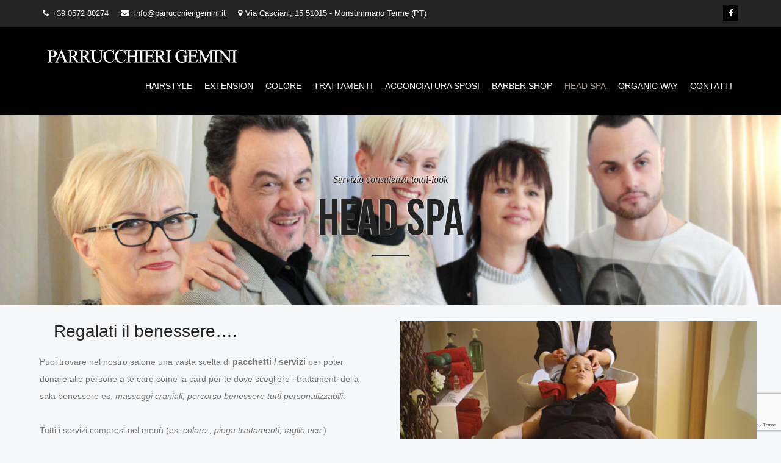

--- FILE ---
content_type: text/html; charset=UTF-8
request_url: https://www.parrucchierigemini.it/head-spa/
body_size: 13806
content:
<!DOCTYPE html><html lang="it-IT" class="csstransforms csstransforms3d csstransitions"><head><meta charset="UTF-8" /><meta name="author" content="Parrucchieri Gemini"><meta name="viewport" content="width=device-width, initial-scale=1.0, maximum-scale=1.0, minimum-scale=1.0, user-scalable=0"><title>Head SPA - Parrucchieri Gemini</title><link rel="pingback" href="https://www.parrucchierigemini.it/xmlrpc.php" /><link rel="shortcut icon" href=""> <script>document.documentElement.className = document.documentElement.className + ' yes-js js_active js'</script> <!--[if lt IE 9]> <script src="http://cdnjs.cloudflare.com/ajax/libs/html5shiv/3.7.2/html5shiv.min.js"></script> <![endif]--> <!--[if IE]><link rel="stylesheet" href="https://www.parrucchierigemini.it/wp-content/themes/barberia/assets/css/ie.css" media="screen" type="text/css" /> <![endif]--><meta name='robots' content='max-image-preview:large' /><link rel="alternate" hreflang="it-it" href="https://www.parrucchierigemini.it/head-spa/" /> <script id="cookieyes" type="text/javascript" src="https://cdn-cookieyes.com/client_data/ede1343b3751c7d3d871c9a0/script.js"></script> <script id="google_gtagjs-js-consent-mode-data-layer" type="text/javascript">window.dataLayer = window.dataLayer || [];function gtag(){dataLayer.push(arguments);}
gtag('consent', 'default', {"ad_personalization":"denied","ad_storage":"denied","ad_user_data":"denied","analytics_storage":"denied","functionality_storage":"denied","security_storage":"denied","personalization_storage":"denied","region":["AT","BE","BG","CH","CY","CZ","DE","DK","EE","ES","FI","FR","GB","GR","HR","HU","IE","IS","IT","LI","LT","LU","LV","MT","NL","NO","PL","PT","RO","SE","SI","SK"],"wait_for_update":500});
window._googlesitekitConsentCategoryMap = {"statistics":["analytics_storage"],"marketing":["ad_storage","ad_user_data","ad_personalization"],"functional":["functionality_storage","security_storage"],"preferences":["personalization_storage"]};
window._googlesitekitConsents = {"ad_personalization":"denied","ad_storage":"denied","ad_user_data":"denied","analytics_storage":"denied","functionality_storage":"denied","security_storage":"denied","personalization_storage":"denied","region":["AT","BE","BG","CH","CY","CZ","DE","DK","EE","ES","FI","FR","GB","GR","HR","HU","IE","IS","IT","LI","LT","LU","LV","MT","NL","NO","PL","PT","RO","SE","SI","SK"],"wait_for_update":500};</script> <title>Head SPA - Parrucchieri Gemini</title><meta name="robots" content="index, follow" /><meta name="googlebot" content="index, follow, max-snippet:-1, max-image-preview:large, max-video-preview:-1" /><meta name="bingbot" content="index, follow, max-snippet:-1, max-image-preview:large, max-video-preview:-1" /><link rel="canonical" href="http://www.parrucchierigemini.it/head-spa/" /><meta property="og:locale" content="it_IT" /><meta property="og:type" content="article" /><meta property="og:title" content="Head SPA - Parrucchieri Gemini" /><meta property="og:description" content="Regalati il benessere&#8230;. Puoi trovare nel nostro salone una vasta scelta di pacchetti / servizi per poter donare alle persone a te care come la card per te dove scegliere i trattamenti della sala benessere es. massaggi craniali, percorso benessere tutti personalizzabili. Tutti i servizi compresi nel menù (es. colore , piega trattamenti, taglio ecc.)..." /><meta property="og:url" content="http://www.parrucchierigemini.it/head-spa/" /><meta property="og:site_name" content="Parrucchieri Gemini" /><meta property="article:modified_time" content="2016-03-16T10:05:42+00:00" /><meta property="og:image" content="http://www.parrucchierigemini.it/wp-content/uploads/2016/03/benessere4.jpg" /><meta name="twitter:card" content="summary" /> <script type="application/ld+json" class="yoast-schema-graph">{"@context":"https://schema.org","@graph":[{"@type":"WebSite","@id":"https://www.parrucchierigemini.it/#website","url":"https://www.parrucchierigemini.it/","name":"Parrucchieri Gemini","description":"Parrucchiere per uomo e donna a Monsummano Terme","potentialAction":[{"@type":"SearchAction","target":"https://www.parrucchierigemini.it/?s={search_term_string}","query-input":"required name=search_term_string"}],"inLanguage":"it-IT"},{"@type":"ImageObject","@id":"http://www.parrucchierigemini.it/head-spa/#primaryimage","inLanguage":"it-IT","url":"http://www.parrucchierigemini.it/wp-content/uploads/2016/03/benessere4.jpg"},{"@type":"WebPage","@id":"http://www.parrucchierigemini.it/head-spa/#webpage","url":"http://www.parrucchierigemini.it/head-spa/","name":"Head SPA - Parrucchieri Gemini","isPartOf":{"@id":"https://www.parrucchierigemini.it/#website"},"primaryImageOfPage":{"@id":"http://www.parrucchierigemini.it/head-spa/#primaryimage"},"datePublished":"2016-03-06T16:23:07+00:00","dateModified":"2016-03-16T10:05:42+00:00","inLanguage":"it-IT","potentialAction":[{"@type":"ReadAction","target":["http://www.parrucchierigemini.it/head-spa/"]}]}]}</script> <link rel='dns-prefetch' href='//www.google.com' /><link rel='dns-prefetch' href='//www.googletagmanager.com' /><link rel='dns-prefetch' href='//s.w.org' /><link href='https://fonts.gstatic.com' crossorigin='anonymous' rel='preconnect' /><link rel="alternate" type="application/rss+xml" title="Parrucchieri Gemini &raquo; Feed" href="https://www.parrucchierigemini.it/feed/" />  <script type="text/javascript" data-cfasync="false">var em_version         = '6.1.0';
	var em_track_user      = true;
	var em_no_track_reason = '';
	
	var disableStr = 'ga-disable-UA-121413137-9';

	/* Function to detect opted out users */
	function __gaTrackerIsOptedOut() {
		return document.cookie.indexOf(disableStr + '=true') > -1;
	}

	/* Disable tracking if the opt-out cookie exists. */
	if ( __gaTrackerIsOptedOut() ) {
		window[disableStr] = true;
	}

	/* Opt-out function */
	function __gaTrackerOptout() {
	  document.cookie = disableStr + '=true; expires=Thu, 31 Dec 2099 23:59:59 UTC; path=/';
	  window[disableStr] = true;
	}

	if ( 'undefined' === typeof gaOptout ) {
		function gaOptout() {
			__gaTrackerOptout();
		}
	}
	
	if ( em_track_user ) {
		(function(i,s,o,g,r,a,m){i['GoogleAnalyticsObject']=r;i[r]=i[r]||function(){
			(i[r].q=i[r].q||[]).push(arguments)},i[r].l=1*new Date();a=s.createElement(o),
			m=s.getElementsByTagName(o)[0];a.async=1;a.src=g;m.parentNode.insertBefore(a,m)
		})(window,document,'script','//www.google-analytics.com/analytics.js','__gaTracker');

window.ga = __gaTracker;		__gaTracker('create', 'UA-121413137-9', 'auto');
		__gaTracker('set', 'forceSSL', true);
		__gaTracker('send','pageview');
		__gaTracker( function() { window.ga = __gaTracker; } );
	} else {
		console.log( "" );
		(function() {
			/* https://developers.google.com/analytics/devguides/collection/analyticsjs/ */
			var noopfn = function() {
				return null;
			};
			var noopnullfn = function() {
				return null;
			};
			var Tracker = function() {
				return null;
			};
			var p = Tracker.prototype;
			p.get = noopfn;
			p.set = noopfn;
			p.send = noopfn;
			var __gaTracker = function() {
				var len = arguments.length;
				if ( len === 0 ) {
					return;
				}
				var f = arguments[len-1];
				if ( typeof f !== 'object' || f === null || typeof f.hitCallback !== 'function' ) {
					console.log( 'Not running function __gaTracker(' + arguments[0] + " ....) because you are not being tracked. " + em_no_track_reason );
					return;
				}
				try {
					f.hitCallback();
				} catch (ex) {

				}
			};
			__gaTracker.create = function() {
				return new Tracker();
			};
			__gaTracker.getByName = noopnullfn;
			__gaTracker.getAll = function() {
				return [];
			};
			__gaTracker.remove = noopfn;
			window['__gaTracker'] = __gaTracker;
			window.ga = __gaTracker;		})();
		}</script>  <script type="text/javascript">window._wpemojiSettings = {"baseUrl":"https:\/\/s.w.org\/images\/core\/emoji\/13.1.0\/72x72\/","ext":".png","svgUrl":"https:\/\/s.w.org\/images\/core\/emoji\/13.1.0\/svg\/","svgExt":".svg","source":{"concatemoji":"https:\/\/www.parrucchierigemini.it\/wp-includes\/js\/wp-emoji-release.min.js?ver=5.9.12"}};
/*! This file is auto-generated */
!function(e,a,t){var n,r,o,i=a.createElement("canvas"),p=i.getContext&&i.getContext("2d");function s(e,t){var a=String.fromCharCode;p.clearRect(0,0,i.width,i.height),p.fillText(a.apply(this,e),0,0);e=i.toDataURL();return p.clearRect(0,0,i.width,i.height),p.fillText(a.apply(this,t),0,0),e===i.toDataURL()}function c(e){var t=a.createElement("script");t.src=e,t.defer=t.type="text/javascript",a.getElementsByTagName("head")[0].appendChild(t)}for(o=Array("flag","emoji"),t.supports={everything:!0,everythingExceptFlag:!0},r=0;r<o.length;r++)t.supports[o[r]]=function(e){if(!p||!p.fillText)return!1;switch(p.textBaseline="top",p.font="600 32px Arial",e){case"flag":return s([127987,65039,8205,9895,65039],[127987,65039,8203,9895,65039])?!1:!s([55356,56826,55356,56819],[55356,56826,8203,55356,56819])&&!s([55356,57332,56128,56423,56128,56418,56128,56421,56128,56430,56128,56423,56128,56447],[55356,57332,8203,56128,56423,8203,56128,56418,8203,56128,56421,8203,56128,56430,8203,56128,56423,8203,56128,56447]);case"emoji":return!s([10084,65039,8205,55357,56613],[10084,65039,8203,55357,56613])}return!1}(o[r]),t.supports.everything=t.supports.everything&&t.supports[o[r]],"flag"!==o[r]&&(t.supports.everythingExceptFlag=t.supports.everythingExceptFlag&&t.supports[o[r]]);t.supports.everythingExceptFlag=t.supports.everythingExceptFlag&&!t.supports.flag,t.DOMReady=!1,t.readyCallback=function(){t.DOMReady=!0},t.supports.everything||(n=function(){t.readyCallback()},a.addEventListener?(a.addEventListener("DOMContentLoaded",n,!1),e.addEventListener("load",n,!1)):(e.attachEvent("onload",n),a.attachEvent("onreadystatechange",function(){"complete"===a.readyState&&t.readyCallback()})),(n=t.source||{}).concatemoji?c(n.concatemoji):n.wpemoji&&n.twemoji&&(c(n.twemoji),c(n.wpemoji)))}(window,document,window._wpemojiSettings);</script> <style type="text/css">img.wp-smiley,
img.emoji {
	display: inline !important;
	border: none !important;
	box-shadow: none !important;
	height: 1em !important;
	width: 1em !important;
	margin: 0 0.07em !important;
	vertical-align: -0.1em !important;
	background: none !important;
	padding: 0 !important;
}</style><link rel='stylesheet' id='wp-block-library-css'  href='https://www.parrucchierigemini.it/wp-includes/css/dist/block-library/style.min.css?ver=5.9.12' type='text/css' media='all' /><link rel='stylesheet' id='wc-block-style-css'  href='https://www.parrucchierigemini.it/wp-content/plugins/woocommerce/assets/css/blocks/style.css?ver=3.6.7' type='text/css' media='all' /><link rel='stylesheet' id='jquery-selectBox-css'  href='https://www.parrucchierigemini.it/wp-content/plugins/yith-woocommerce-wishlist/assets/css/jquery.selectBox.css?ver=1.2.0' type='text/css' media='all' /><link rel='stylesheet' id='yith-wcwl-font-awesome-css'  href='https://www.parrucchierigemini.it/wp-content/plugins/yith-woocommerce-wishlist/assets/css/font-awesome.min.css?ver=4.7.0' type='text/css' media='all' /><link rel='stylesheet' id='yith-wcwl-main-css'  href='https://www.parrucchierigemini.it/wp-content/plugins/yith-woocommerce-wishlist/assets/css/style.css?ver=2.2.11' type='text/css' media='all' /><style id='yith-wcwl-main-inline-css' type='text/css'>.wishlist_table .add_to_cart, a.add_to_wishlist.button.alt { border-radius: 16px; -moz-border-radius: 16px; -webkit-border-radius: 16px; }</style><style id='global-styles-inline-css' type='text/css'>body{--wp--preset--color--black: #000000;--wp--preset--color--cyan-bluish-gray: #abb8c3;--wp--preset--color--white: #ffffff;--wp--preset--color--pale-pink: #f78da7;--wp--preset--color--vivid-red: #cf2e2e;--wp--preset--color--luminous-vivid-orange: #ff6900;--wp--preset--color--luminous-vivid-amber: #fcb900;--wp--preset--color--light-green-cyan: #7bdcb5;--wp--preset--color--vivid-green-cyan: #00d084;--wp--preset--color--pale-cyan-blue: #8ed1fc;--wp--preset--color--vivid-cyan-blue: #0693e3;--wp--preset--color--vivid-purple: #9b51e0;--wp--preset--gradient--vivid-cyan-blue-to-vivid-purple: linear-gradient(135deg,rgba(6,147,227,1) 0%,rgb(155,81,224) 100%);--wp--preset--gradient--light-green-cyan-to-vivid-green-cyan: linear-gradient(135deg,rgb(122,220,180) 0%,rgb(0,208,130) 100%);--wp--preset--gradient--luminous-vivid-amber-to-luminous-vivid-orange: linear-gradient(135deg,rgba(252,185,0,1) 0%,rgba(255,105,0,1) 100%);--wp--preset--gradient--luminous-vivid-orange-to-vivid-red: linear-gradient(135deg,rgba(255,105,0,1) 0%,rgb(207,46,46) 100%);--wp--preset--gradient--very-light-gray-to-cyan-bluish-gray: linear-gradient(135deg,rgb(238,238,238) 0%,rgb(169,184,195) 100%);--wp--preset--gradient--cool-to-warm-spectrum: linear-gradient(135deg,rgb(74,234,220) 0%,rgb(151,120,209) 20%,rgb(207,42,186) 40%,rgb(238,44,130) 60%,rgb(251,105,98) 80%,rgb(254,248,76) 100%);--wp--preset--gradient--blush-light-purple: linear-gradient(135deg,rgb(255,206,236) 0%,rgb(152,150,240) 100%);--wp--preset--gradient--blush-bordeaux: linear-gradient(135deg,rgb(254,205,165) 0%,rgb(254,45,45) 50%,rgb(107,0,62) 100%);--wp--preset--gradient--luminous-dusk: linear-gradient(135deg,rgb(255,203,112) 0%,rgb(199,81,192) 50%,rgb(65,88,208) 100%);--wp--preset--gradient--pale-ocean: linear-gradient(135deg,rgb(255,245,203) 0%,rgb(182,227,212) 50%,rgb(51,167,181) 100%);--wp--preset--gradient--electric-grass: linear-gradient(135deg,rgb(202,248,128) 0%,rgb(113,206,126) 100%);--wp--preset--gradient--midnight: linear-gradient(135deg,rgb(2,3,129) 0%,rgb(40,116,252) 100%);--wp--preset--duotone--dark-grayscale: url('#wp-duotone-dark-grayscale');--wp--preset--duotone--grayscale: url('#wp-duotone-grayscale');--wp--preset--duotone--purple-yellow: url('#wp-duotone-purple-yellow');--wp--preset--duotone--blue-red: url('#wp-duotone-blue-red');--wp--preset--duotone--midnight: url('#wp-duotone-midnight');--wp--preset--duotone--magenta-yellow: url('#wp-duotone-magenta-yellow');--wp--preset--duotone--purple-green: url('#wp-duotone-purple-green');--wp--preset--duotone--blue-orange: url('#wp-duotone-blue-orange');--wp--preset--font-size--small: 13px;--wp--preset--font-size--medium: 20px;--wp--preset--font-size--large: 36px;--wp--preset--font-size--x-large: 42px;}.has-black-color{color: var(--wp--preset--color--black) !important;}.has-cyan-bluish-gray-color{color: var(--wp--preset--color--cyan-bluish-gray) !important;}.has-white-color{color: var(--wp--preset--color--white) !important;}.has-pale-pink-color{color: var(--wp--preset--color--pale-pink) !important;}.has-vivid-red-color{color: var(--wp--preset--color--vivid-red) !important;}.has-luminous-vivid-orange-color{color: var(--wp--preset--color--luminous-vivid-orange) !important;}.has-luminous-vivid-amber-color{color: var(--wp--preset--color--luminous-vivid-amber) !important;}.has-light-green-cyan-color{color: var(--wp--preset--color--light-green-cyan) !important;}.has-vivid-green-cyan-color{color: var(--wp--preset--color--vivid-green-cyan) !important;}.has-pale-cyan-blue-color{color: var(--wp--preset--color--pale-cyan-blue) !important;}.has-vivid-cyan-blue-color{color: var(--wp--preset--color--vivid-cyan-blue) !important;}.has-vivid-purple-color{color: var(--wp--preset--color--vivid-purple) !important;}.has-black-background-color{background-color: var(--wp--preset--color--black) !important;}.has-cyan-bluish-gray-background-color{background-color: var(--wp--preset--color--cyan-bluish-gray) !important;}.has-white-background-color{background-color: var(--wp--preset--color--white) !important;}.has-pale-pink-background-color{background-color: var(--wp--preset--color--pale-pink) !important;}.has-vivid-red-background-color{background-color: var(--wp--preset--color--vivid-red) !important;}.has-luminous-vivid-orange-background-color{background-color: var(--wp--preset--color--luminous-vivid-orange) !important;}.has-luminous-vivid-amber-background-color{background-color: var(--wp--preset--color--luminous-vivid-amber) !important;}.has-light-green-cyan-background-color{background-color: var(--wp--preset--color--light-green-cyan) !important;}.has-vivid-green-cyan-background-color{background-color: var(--wp--preset--color--vivid-green-cyan) !important;}.has-pale-cyan-blue-background-color{background-color: var(--wp--preset--color--pale-cyan-blue) !important;}.has-vivid-cyan-blue-background-color{background-color: var(--wp--preset--color--vivid-cyan-blue) !important;}.has-vivid-purple-background-color{background-color: var(--wp--preset--color--vivid-purple) !important;}.has-black-border-color{border-color: var(--wp--preset--color--black) !important;}.has-cyan-bluish-gray-border-color{border-color: var(--wp--preset--color--cyan-bluish-gray) !important;}.has-white-border-color{border-color: var(--wp--preset--color--white) !important;}.has-pale-pink-border-color{border-color: var(--wp--preset--color--pale-pink) !important;}.has-vivid-red-border-color{border-color: var(--wp--preset--color--vivid-red) !important;}.has-luminous-vivid-orange-border-color{border-color: var(--wp--preset--color--luminous-vivid-orange) !important;}.has-luminous-vivid-amber-border-color{border-color: var(--wp--preset--color--luminous-vivid-amber) !important;}.has-light-green-cyan-border-color{border-color: var(--wp--preset--color--light-green-cyan) !important;}.has-vivid-green-cyan-border-color{border-color: var(--wp--preset--color--vivid-green-cyan) !important;}.has-pale-cyan-blue-border-color{border-color: var(--wp--preset--color--pale-cyan-blue) !important;}.has-vivid-cyan-blue-border-color{border-color: var(--wp--preset--color--vivid-cyan-blue) !important;}.has-vivid-purple-border-color{border-color: var(--wp--preset--color--vivid-purple) !important;}.has-vivid-cyan-blue-to-vivid-purple-gradient-background{background: var(--wp--preset--gradient--vivid-cyan-blue-to-vivid-purple) !important;}.has-light-green-cyan-to-vivid-green-cyan-gradient-background{background: var(--wp--preset--gradient--light-green-cyan-to-vivid-green-cyan) !important;}.has-luminous-vivid-amber-to-luminous-vivid-orange-gradient-background{background: var(--wp--preset--gradient--luminous-vivid-amber-to-luminous-vivid-orange) !important;}.has-luminous-vivid-orange-to-vivid-red-gradient-background{background: var(--wp--preset--gradient--luminous-vivid-orange-to-vivid-red) !important;}.has-very-light-gray-to-cyan-bluish-gray-gradient-background{background: var(--wp--preset--gradient--very-light-gray-to-cyan-bluish-gray) !important;}.has-cool-to-warm-spectrum-gradient-background{background: var(--wp--preset--gradient--cool-to-warm-spectrum) !important;}.has-blush-light-purple-gradient-background{background: var(--wp--preset--gradient--blush-light-purple) !important;}.has-blush-bordeaux-gradient-background{background: var(--wp--preset--gradient--blush-bordeaux) !important;}.has-luminous-dusk-gradient-background{background: var(--wp--preset--gradient--luminous-dusk) !important;}.has-pale-ocean-gradient-background{background: var(--wp--preset--gradient--pale-ocean) !important;}.has-electric-grass-gradient-background{background: var(--wp--preset--gradient--electric-grass) !important;}.has-midnight-gradient-background{background: var(--wp--preset--gradient--midnight) !important;}.has-small-font-size{font-size: var(--wp--preset--font-size--small) !important;}.has-medium-font-size{font-size: var(--wp--preset--font-size--medium) !important;}.has-large-font-size{font-size: var(--wp--preset--font-size--large) !important;}.has-x-large-font-size{font-size: var(--wp--preset--font-size--x-large) !important;}</style><link rel='stylesheet' id='contact-form-7-css'  href='https://www.parrucchierigemini.it/wp-content/plugins/contact-form-7/includes/css/styles.css?ver=5.6.4' type='text/css' media='all' /><link rel='stylesheet' id='siteorigin-panels-front-css'  href='https://www.parrucchierigemini.it/wp-content/plugins/siteorigin-panels/css/front-flex.min.css?ver=2.7.3' type='text/css' media='all' /><link rel='stylesheet' id='sow-cta-main-css'  href='https://www.parrucchierigemini.it/wp-content/plugins/so-widgets-bundle/widgets/cta/css/style.css?ver=1.12.1' type='text/css' media='all' /><link rel='stylesheet' id='sow-slider-slider-css'  href='https://www.parrucchierigemini.it/wp-content/plugins/so-widgets-bundle/css/slider/slider.css?ver=1.12.1' type='text/css' media='all' /><link rel='stylesheet' id='woocommerce-layout-css'  href='https://www.parrucchierigemini.it/wp-content/plugins/woocommerce/assets/css/woocommerce-layout.css?ver=3.6.7' type='text/css' media='all' /><link rel='stylesheet' id='woocommerce-smallscreen-css'  href='https://www.parrucchierigemini.it/wp-content/plugins/woocommerce/assets/css/woocommerce-smallscreen.css?ver=3.6.7' type='text/css' media='only screen and (max-width: 768px)' /><link rel='stylesheet' id='woocommerce-general-css'  href='https://www.parrucchierigemini.it/wp-content/plugins/woocommerce/assets/css/woocommerce.css?ver=3.6.7' type='text/css' media='all' /><style id='woocommerce-inline-inline-css' type='text/css'>.woocommerce form .form-row .required { visibility: visible; }</style><link rel='stylesheet' id='wpml-legacy-dropdown-0-css'  href='//www.parrucchierigemini.it/wp-content/plugins/sitepress-multilingual-cms/templates/language-switchers/legacy-dropdown/style.css?ver=1' type='text/css' media='all' /><style id='wpml-legacy-dropdown-0-inline-css' type='text/css'>.wpml-ls-statics-shortcode_actions{background-color:#ffffff;}.wpml-ls-statics-shortcode_actions, .wpml-ls-statics-shortcode_actions .wpml-ls-sub-menu, .wpml-ls-statics-shortcode_actions a {border-color:#cdcdcd;}.wpml-ls-statics-shortcode_actions a {color:#444444;background-color:#ffffff;}.wpml-ls-statics-shortcode_actions a:hover,.wpml-ls-statics-shortcode_actions a:focus {color:#000000;background-color:#eeeeee;}.wpml-ls-statics-shortcode_actions .wpml-ls-current-language>a {color:#444444;background-color:#ffffff;}.wpml-ls-statics-shortcode_actions .wpml-ls-current-language:hover>a, .wpml-ls-statics-shortcode_actions .wpml-ls-current-language>a:focus {color:#000000;background-color:#eeeeee;}</style><link rel='stylesheet' id='yith-quick-view-css'  href='https://www.parrucchierigemini.it/wp-content/plugins/yith-woocommerce-quick-view/assets/css/yith-quick-view.css?ver=5.9.12' type='text/css' media='all' /><style id='yith-quick-view-inline-css' type='text/css'>#yith-quick-view-modal .yith-wcqv-main{background:#ffffff;}
				#yith-quick-view-close{color:#cdcdcd;}
				#yith-quick-view-close:hover{color:#ff0000;}</style><link rel='stylesheet' id='woocommerce_prettyPhoto_css-css'  href='//www.parrucchierigemini.it/wp-content/plugins/woocommerce/assets/css/prettyPhoto.css?ver=5.9.12' type='text/css' media='all' /><link rel='stylesheet' id='font-awesome-css'  href='https://www.parrucchierigemini.it/wp-content/themes/barberia/assets/fonts/font-awesome-4.3.0/css/font-awesome.min.css?ver=5.9.12' type='text/css' media='all' /><style id='font-awesome-inline-css' type='text/css'>[data-font="FontAwesome"]:before {font-family: 'FontAwesome' !important;content: attr(data-icon) !important;speak: none !important;font-weight: normal !important;font-variant: normal !important;text-transform: none !important;line-height: 1 !important;font-style: normal !important;-webkit-font-smoothing: antialiased !important;-moz-osx-font-smoothing: grayscale !important;}</style><link rel='stylesheet' id='bootstrap-css'  href='https://www.parrucchierigemini.it/wp-content/themes/barberia/assets/css/bootstrap.css?ver=5.9.12' type='text/css' media='all' /><link rel='stylesheet' id='animate-css'  href='https://www.parrucchierigemini.it/wp-content/themes/barberia/assets/css/animate.css?ver=5.9.12' type='text/css' media='all' /><link rel='stylesheet' id='owl-carousel-css'  href='https://www.parrucchierigemini.it/wp-content/themes/barberia/assets/css/owl-carousel.css?ver=5.9.12' type='text/css' media='all' /><link rel='stylesheet' id='lightbox-css'  href='https://www.parrucchierigemini.it/wp-content/themes/barberia/assets/css/lightbox.css?ver=5.9.12' type='text/css' media='all' /><link rel='stylesheet' id='form-framework-css'  href='https://www.parrucchierigemini.it/wp-content/themes/barberia/assets/css/form-framework.css?ver=5.9.12' type='text/css' media='all' /><link rel='stylesheet' id='icomoon-css'  href='https://www.parrucchierigemini.it/wp-content/themes/barberia/assets/css/icomoon.css?ver=5.9.12' type='text/css' media='all' /><link rel='stylesheet' id='main-css'  href='https://www.parrucchierigemini.it/wp-content/themes/barberia/style.css?ver=5.9.12' type='text/css' media='all' /><link rel='stylesheet' id='custom-css'  href='https://www.parrucchierigemini.it/wp-content/themes/barberia/assets/css/custom.css?ver=5.9.12' type='text/css' media='all' /><style id='custom-inline-css' type='text/css'>.form-row input.button {
 
              background-color: #0a0a0a !important;              
              border-color: #0a0a0a;
             
            }
              .woocommerce-cart a.checkout-button.button.alt.wc-forward {
     
              background-color: #0a0a0a;
              border-color: #0a0a0a;
            }
            a.current-menu-item{
               color: #0a0a0a !important; 
            }
           .navbar-default .navbar-nav > li > a:hover{
                color: #0a0a0a !important;
            }

            .header-section {

        

                background-color: #000000;

                background-color: rgba(0,0,0, 0.6);

            }

            .header-section.relative {

                background-color: #000000;

                background-color: rgba(0,0,0, 1);

            }

            .overlay{

                

                background-color: #000000;

                background-color: rgba(0,0,0, 0.6);

            }

            .footer {

                

                background-color: #000000;

                

            }

            .rcw-form header {

                background-color: #000000 !important;

                background-color: rgba(0,0,0, 0.6) !important;

                

            }

            .post-section .rcw-form header {

                background-color: #000000 !important;

            }

            .hovercontent {

                

                background-color: #000000;

                background-color: rgba(0,0,0, 0.8);

            }

            .rcw-form header {

              background-color: #000000 !important;

            }

            .wishlist_table a.add_to_cart_button.product_type_simple

                {

                  border-color: #0a0a0a;

                  background-color: #0a0a0a;             

                 

                }

            .ui-datepicker .ui-datepicker-prev:hover, 

            .ui-datepicker .ui-datepicker-next:hover,

            .ui-datepicker .ui-datepicker-prev, 

            .ui-datepicker .ui-datepicker-next,

            .ui-priority-primary.ui-state-default, .ui-widget-content .ui-priority-primary.ui-state-default, .ui-widget-header .ui-priority-primary.ui-state-default,

            .rcw-form .btn-primary,

            .backtotop,

            .btn-primary,

            .progress-bar span, 

            .progress-bar,

            .working-box {

                background-color: #0a0a0a;

            }

            .rcw-form .btn-primary,

            .btn-primary {

                border-color: #0a0a0a;

            }</style><link rel='stylesheet' id='setting-css'  href='https://www.parrucchierigemini.it/wp-content/themes/barberia/assets/rs-plugin/css/settings.css?ver=5.9.12' type='text/css' media='all' /><link rel='stylesheet' id='main-child-css'  href='https://www.parrucchierigemini.it/wp-content/themes/barberia-child/style.css?ver=' type='text/css' media='all' /><link rel='stylesheet' id='sow-button-base-css'  href='https://www.parrucchierigemini.it/wp-content/plugins/so-widgets-bundle/widgets/button/css/style.css?ver=1.12.1' type='text/css' media='all' /> <script type='text/javascript' id='cookie-law-info-wca-js-before'>const _ckyGsk = true;</script> <script type='text/javascript' src='https://www.parrucchierigemini.it/wp-content/plugins/cookie-law-info/lite/frontend/js/wca.min.js?ver=3.3.5' id='cookie-law-info-wca-js'></script> <script type='text/javascript' id='exactmetrics-frontend-script-js-extra'>var exactmetrics_frontend = {"js_events_tracking":"true","download_extensions":"zip,mp3,mpeg,pdf,docx,pptx,xlsx,rar","inbound_paths":"[{\"path\":\"\\\/go\\\/\",\"label\":\"affiliate\"},{\"path\":\"\\\/recommend\\\/\",\"label\":\"affiliate\"}]","home_url":"https:\/\/www.parrucchierigemini.it","hash_tracking":"false"};</script> <script type='text/javascript' src='https://www.parrucchierigemini.it/wp-content/plugins/google-analytics-dashboard-for-wp/assets/js/frontend.min.js?ver=6.1.0' id='exactmetrics-frontend-script-js'></script> <script type='text/javascript' src='https://www.parrucchierigemini.it/wp-includes/js/jquery/jquery.min.js?ver=3.6.0' id='jquery-core-js'></script> <script type='text/javascript' src='https://www.parrucchierigemini.it/wp-includes/js/jquery/jquery-migrate.min.js?ver=3.3.2' id='jquery-migrate-js'></script> <script type='text/javascript' src='https://www.parrucchierigemini.it/wp-content/plugins/so-widgets-bundle/widgets/cta/js/cta.min.js?ver=1.12.1' id='sow-cta-main-js'></script> <script type='text/javascript' src='https://www.parrucchierigemini.it/wp-content/plugins/so-widgets-bundle/js/jquery.cycle.min.js?ver=1.12.1' id='sow-slider-slider-cycle2-js'></script> <script type='text/javascript' src='https://www.parrucchierigemini.it/wp-content/plugins/so-widgets-bundle/js/slider/jquery.slider.min.js?ver=1.12.1' id='sow-slider-slider-js'></script> <script type='text/javascript' src='//www.parrucchierigemini.it/wp-content/plugins/sitepress-multilingual-cms/templates/language-switchers/legacy-dropdown/script.js?ver=1' id='wpml-legacy-dropdown-0-js'></script> 
 <script type='text/javascript' src='https://www.googletagmanager.com/gtag/js?id=GT-WRH8B39' id='google_gtagjs-js' async></script> <script type='text/javascript' id='google_gtagjs-js-after'>window.dataLayer = window.dataLayer || [];function gtag(){dataLayer.push(arguments);}
gtag("set","linker",{"domains":["www.parrucchierigemini.it"]});
gtag("js", new Date());
gtag("set", "developer_id.dZTNiMT", true);
gtag("config", "GT-WRH8B39");</script> <link rel="https://api.w.org/" href="https://www.parrucchierigemini.it/wp-json/" /><link rel="alternate" type="application/json" href="https://www.parrucchierigemini.it/wp-json/wp/v2/pages/2787" /><link rel="EditURI" type="application/rsd+xml" title="RSD" href="https://www.parrucchierigemini.it/xmlrpc.php?rsd" /><link rel="wlwmanifest" type="application/wlwmanifest+xml" href="https://www.parrucchierigemini.it/wp-includes/wlwmanifest.xml" /><meta name="generator" content="WordPress 5.9.12" /><meta name="generator" content="WooCommerce 3.6.7" /><link rel='shortlink' href='https://www.parrucchierigemini.it/?p=2787' /><link rel="alternate" type="application/json+oembed" href="https://www.parrucchierigemini.it/wp-json/oembed/1.0/embed?url=https%3A%2F%2Fwww.parrucchierigemini.it%2Fhead-spa%2F" /><link rel="alternate" type="text/xml+oembed" href="https://www.parrucchierigemini.it/wp-json/oembed/1.0/embed?url=https%3A%2F%2Fwww.parrucchierigemini.it%2Fhead-spa%2F&#038;format=xml" /><meta name="generator" content="WPML ver:4.2.7.1 stt:1,27;" /><meta name="generator" content="Site Kit by Google 1.163.0" /><style type="text/css"></style><style type="text/css"></style><style type="text/css"></style><style type="text/css"></style><noscript><style>.woocommerce-product-gallery{ opacity: 1 !important; }</style></noscript><style type="text/css" media="all"
                       id="siteorigin-panels-layouts-head">/* Layout 2787 */ #pgc-2787-0-0 , #pgc-2787-0-1 , #pgc-2787-1-0 , #pgc-2787-1-1 { width:50%;width:calc(50% - ( 0.5 * 30px ) ) } #pl-2787 #panel-2787-0-0-0 , #pl-2787 #panel-2787-0-0-1 , #pl-2787 #panel-2787-0-1-0 , #pl-2787 #panel-2787-1-0-0 , #pl-2787 #panel-2787-1-1-0 {  } #pg-2787-0 , #pl-2787 .so-panel { margin-bottom:30px } #pl-2787 .so-panel:last-child { margin-bottom:0px } #pg-2787-0> .panel-row-style , #pg-2787-1> .panel-row-style { max-width: 1200px;width: 100%;margin: 0 auto;padding: 25px 0 } #panel-2787-0-0-0> .panel-widget-style , #panel-2787-1-1-0> .panel-widget-style { padding: 0 25px } @media (max-width:780px){ #pg-2787-0.panel-no-style, #pg-2787-0.panel-has-style > .panel-row-style , #pg-2787-1.panel-no-style, #pg-2787-1.panel-has-style > .panel-row-style { -webkit-flex-direction:column;-ms-flex-direction:column;flex-direction:column } #pg-2787-0 .panel-grid-cell , #pg-2787-1 .panel-grid-cell { margin-right:0 } #pg-2787-0 .panel-grid-cell , #pg-2787-1 .panel-grid-cell { width:100% } #pgc-2787-0-0 , #pgc-2787-1-0 { margin-bottom:30px } #pl-2787 .panel-grid-cell { padding:0 } #pl-2787 .panel-grid .panel-grid-cell-empty { display:none } #pl-2787 .panel-grid .panel-grid-cell-mobile-last { margin-bottom:0px }  }</style><link rel="icon" href="https://www.parrucchierigemini.it/wp-content/uploads/2020/11/cropped-121502763_3113265985451324_8721119914689911445_o-32x32.png" sizes="32x32" /><link rel="icon" href="https://www.parrucchierigemini.it/wp-content/uploads/2020/11/cropped-121502763_3113265985451324_8721119914689911445_o-192x192.png" sizes="192x192" /><link rel="apple-touch-icon" href="https://www.parrucchierigemini.it/wp-content/uploads/2020/11/cropped-121502763_3113265985451324_8721119914689911445_o-180x180.png" /><meta name="msapplication-TileImage" content="https://www.parrucchierigemini.it/wp-content/uploads/2020/11/cropped-121502763_3113265985451324_8721119914689911445_o-270x270.png" /><style type="text/css" id="wp-custom-css">/*
Puoi aggiungere qui il tuo codice CSS.

Per maggiori informazioni consulta la documentazione (fai clic sull'icona con il punto interrogativo qui sopra).
*/
div#lang_sel {
    display: none !important;
}

.home div#panel-752-0-0-1 {
    display: none;
}</style></head><body  class="page-template page-template-barberia-page-builder-title page-template-barberia-page-builder-title-php page page-id-2787 siteorigin-panels siteorigin-panels-before-js woocommerce-no-js multipage headerstyle1 headerfixed" style="overflow: visible;"><div class="wrapper"><div class="topbar"><div class="container text-center"><div class="row"><div class="col-md-12"><div class="pull-left"><div class="contactdetails"> <span><i class="fa fa-phone"></i>+39 0572 80274 </span> <span> <i class="fa fa-envelope"></i> info@parrucchierigemini.it</span> <span> <i class="fa fa-map-marker"></i>Via Casciani, 15 51015 - Monsummano Terme (PT) </span></div></div><div class="topsocial pull-right"><div class="social"> <a href="https://www.facebook.com/GeminiParrucchieriMonsummano/" data-tooltip="tooltip" data-placement="bottom" title="Facebook"><i class="fa fa-facebook"></i></a></div></div></div></div></div></div><section class="header-section relative"><header class="header container"><nav class="navbar yamm navbar-default"><div class="navbar-header"> <button type="button" class="navbar-toggle" data-toggle="collapse" data-target=".navbar-collapse"> <span class="sr-only"></span> <span class="icon-bar"></span> <span class="icon-bar"></span> <span class="icon-bar"></span> </button><div class="logo"> <a  class="navbar-brand" href="https://www.parrucchierigemini.it" title="Parrucchieri Gemini"> <img src="http://www.parrucchierigemini.it/wp-content/uploads/2016/01/LOGO-STESO-1.png"  data-at2x="http://www.parrucchierigemini.it/wp-content/uploads/2016/01/LOGO-STESO-1.png" alt="Parrucchieri Gemini" /> </a></div></div><div class="menu-barberia-footer-menu-container"><div id="navbar" class="navbar-collapse collapse"><ul class="nav navbar-nav navbar-right"><li class="dropdown "><a class=" menu-item menu-item-type-custom menu-item-object-custom menu-item-has-children dropdown-toggle"  href="#" data-toggle="dropdown">Hairstyle</a><ul class='dropdown-menu' ><li ><a class=" menu-item menu-item-type-post_type menu-item-object-page"  href="https://www.parrucchierigemini.it/tagli-donna/">Tagli Donna</a></li ><li ><a class=" menu-item menu-item-type-post_type menu-item-object-page"  href="https://www.parrucchierigemini.it/barber-shop/">Tagli Uomo</a></li ><li ><a class=" menu-item menu-item-type-post_type menu-item-object-page"  href="https://www.parrucchierigemini.it/liscio-perfetto/">Liscio perfetto</a></li ><li ><a class=" menu-item menu-item-type-post_type menu-item-object-page"  href="https://www.parrucchierigemini.it/ondulazione/">Ondulazione</a></li ></ul></li ><li class="dropdown "><a class=" menu-item menu-item-type-post_type menu-item-object-page menu-item-has-children dropdown-toggle"  href="https://www.parrucchierigemini.it/extension/" data-toggle="dropdown">Extension</a><ul class='dropdown-menu' ><li ><a class=" menu-item menu-item-type-post_type menu-item-object-page"  href="https://www.parrucchierigemini.it/allungamento-con-extensions/">Allungamento</a></li ><li ><a class=" menu-item menu-item-type-post_type menu-item-object-page"  href="https://www.parrucchierigemini.it/infoltimento-con-extensions/">Infoltimento</a></li ></ul></li ><li class="dropdown "><a class=" menu-item menu-item-type-custom menu-item-object-custom menu-item-has-children dropdown-toggle"  href="#" data-toggle="dropdown">Colore</a><ul class='dropdown-menu' ><li ><a class=" menu-item menu-item-type-post_type menu-item-object-page"  href="https://www.parrucchierigemini.it/il-mondo-del-colore/">Il mondo del colore</a></li ><li ><a class=" menu-item menu-item-type-post_type menu-item-object-page"  href="https://www.parrucchierigemini.it/colorazione/">Colorazione</a></li ></ul></li ><li class="dropdown "><a class=" menu-item menu-item-type-custom menu-item-object-custom menu-item-has-children dropdown-toggle"  href="#" data-toggle="dropdown">Trattamenti</a><ul class='dropdown-menu' ><li ><a class=" menu-item menu-item-type-post_type menu-item-object-page"  href="https://www.parrucchierigemini.it/awapuhi-wild-ginger/">AWAPUHI WILD GINGER</a></li ><li ><a class=" menu-item menu-item-type-post_type menu-item-object-page"  href="https://www.parrucchierigemini.it/trattamento-scalp-care-paul-mitchell/">Trattamento Scalp Care Paul Mitchell</a></li ><li ><a class=" menu-item menu-item-type-post_type menu-item-object-page"  href="https://www.parrucchierigemini.it/awapuhi-wild-ginger/">Awapuhi wild ginger</a></li ><li ><a class=" menu-item menu-item-type-post_type menu-item-object-page"  href="https://www.parrucchierigemini.it/elumen/">Elumen</a></li ><li ><a class=" menu-item menu-item-type-post_type menu-item-object-page"  href="https://www.parrucchierigemini.it/lifting-trattament/">Lifting Trattament</a></li ><li ><a class=" menu-item menu-item-type-post_type menu-item-object-page"  href="https://www.parrucchierigemini.it/tea-tree-the-experience-treatment/">TEA TREE THE EXPERIENCE TREATMENT</a></li ><li ><a class=" menu-item menu-item-type-post_type menu-item-object-page"  href="https://www.parrucchierigemini.it/tea-tree-the-experience-treatment/">Trattamento Tea Treethe Experience</a></li ></ul></li ><li ><a class=" menu-item menu-item-type-post_type menu-item-object-page"  href="https://www.parrucchierigemini.it/acconciatura-sposi/">Acconciatura sposi</a></li ><li ><a class=" menu-item menu-item-type-post_type menu-item-object-page"  href="https://www.parrucchierigemini.it/barber-shop/">Barber Shop</a></li ><li ><a class=" menu-item menu-item-type-post_type menu-item-object-page current-menu-item page_item page-item-2787 current_page_item"  href="https://www.parrucchierigemini.it/head-spa/">Head SPA</a></li ><li ><a class=" menu-item menu-item-type-post_type menu-item-object-page"  href="https://www.parrucchierigemini.it/organic-way/">Organic Way</a></li ><li ><a class=" menu-item menu-item-type-post_type menu-item-object-page"  href="https://www.parrucchierigemini.it/contatti-parrucchiere-monsummano-terme/">Contatti</a></li ></ul></div></div><div
 class="wpml-ls-statics-shortcode_actions wpml-ls wpml-ls-legacy-dropdown js-wpml-ls-legacy-dropdown" id="lang_sel"><ul><li tabindex="0" class="wpml-ls-slot-shortcode_actions wpml-ls-item wpml-ls-item-it wpml-ls-current-language wpml-ls-first-item wpml-ls-last-item wpml-ls-item-legacy-dropdown"> <a href="#" class="js-wpml-ls-item-toggle wpml-ls-item-toggle lang_sel_sel icl-it"><span class="wpml-ls-native icl_lang_sel_native">Italiano</span></a><ul class="wpml-ls-sub-menu"></ul></li></ul></div></nav></header></section><section class="page-title-section text-center" "><div class="container"><div class="row"><div class="col-md-12"><p class="lead">Servizio consulenza total-look</p><h1 class="page-title">Head SPA</h1><hr class="customhr"></div></div></div></section><div id="pl-2787"  class="panel-layout" ><div id="pg-2787-0"  class="panel-grid panel-has-style" ><div class="panel-row-style panel-row-style-for-2787-0" ><div id="pgc-2787-0-0"  class="panel-grid-cell" ><div id="panel-2787-0-0-0" class="so-panel widget widget_text panel-first-child" data-index="0" ><div class="panel-widget-style panel-widget-style-for-2787-0-0-0" ><h3 class="widget-title">Regalati il benessere&#8230;.</h3><div class="textwidget"> Puoi trovare nel nostro salone una vasta scelta di <strong>pacchetti / servizi</strong> per poter donare alle persone a te care come la card per te dove scegliere i trattamenti della sala benessere es. <em>massaggi craniali, percorso benessere tutti personalizzabili</em>.<br> <br> Tutti i servizi compresi nel menù (es. <em>colore , piega trattamenti, taglio ecc.</em>) confezionati in una card all'interno di un <strong>coupon regalo esclusivo</strong>.<br></div></div></div><div id="panel-2787-0-0-1" class="so-panel widget widget_sow-cta panel-last-child" data-index="1" ><div class="so-widget-sow-cta so-widget-sow-cta-default-423918009508"><div class="sow-cta-base"><div class="sow-cta-wrapper"><div class="sow-cta-text"><h4 class="sow-cta-title">Vuoi prenotare un appuntamento?</h4><h5 class="sow-cta-subtitle">Desideri maggiori informazioni?</h5></div><div class="so-widget-sow-button so-widget-sow-button-atom-204aafbae0fd"><div class="ow-button-base ow-button-align-center"> <a href="https://www.parrucchierigemini.it/contatti-parrucchiere-monsummano-terme/" class="ow-icon-placement-left ow-button-hover" 		> <span> Contattaci </span> </a></div></div></div></div></div></div></div><div id="pgc-2787-0-1"  class="panel-grid-cell" ><div id="panel-2787-0-1-0" class="so-panel widget widget_sow-slider panel-first-child panel-last-child" data-index="2" ><div class="so-widget-sow-slider so-widget-sow-slider-default-abf3e628296a"><div class="sow-slider-base " style="display: none"><ul class="sow-slider-images" data-settings="{&quot;pagination&quot;:true,&quot;speed&quot;:800,&quot;timeout&quot;:8000,&quot;swipe&quot;:true}"><li class="sow-slider-image  sow-slider-image-cover" style="background-image: url(https://www.parrucchierigemini.it/wp-content/uploads/2016/03/benessere4.jpg)" > <img width="800" height="547" src="https://www.parrucchierigemini.it/wp-content/uploads/2016/03/benessere4.jpg" class="attachment-full size-full" alt="" loading="lazy" srcset="https://www.parrucchierigemini.it/wp-content/uploads/2016/03/benessere4.jpg 800w, https://www.parrucchierigemini.it/wp-content/uploads/2016/03/benessere4-600x410.jpg 600w, https://www.parrucchierigemini.it/wp-content/uploads/2016/03/benessere4-300x205.jpg 300w, https://www.parrucchierigemini.it/wp-content/uploads/2016/03/benessere4-768x525.jpg 768w" sizes="(max-width: 800px) 100vw, 800px" /></li><li class="sow-slider-image  sow-slider-image-cover" style="background-image: url(https://www.parrucchierigemini.it/wp-content/uploads/2016/03/benessere1.jpg)" > <img width="800" height="547" src="https://www.parrucchierigemini.it/wp-content/uploads/2016/03/benessere1.jpg" class="attachment-full size-full" alt="" loading="lazy" srcset="https://www.parrucchierigemini.it/wp-content/uploads/2016/03/benessere1.jpg 800w, https://www.parrucchierigemini.it/wp-content/uploads/2016/03/benessere1-600x410.jpg 600w, https://www.parrucchierigemini.it/wp-content/uploads/2016/03/benessere1-300x205.jpg 300w, https://www.parrucchierigemini.it/wp-content/uploads/2016/03/benessere1-768x525.jpg 768w" sizes="(max-width: 800px) 100vw, 800px" /></li></ul><ol class="sow-slider-pagination"><li><a href="#" data-goto="0" aria-label="display slide 1">1</a></li><li><a href="#" data-goto="1" aria-label="display slide 2">2</a></li></ol><div class="sow-slide-nav sow-slide-nav-next"> <a href="#" data-goto="next" aria-label="next slide" data-action="next"> <em class="sow-sld-icon-thin-right"></em> </a></div><div class="sow-slide-nav sow-slide-nav-prev"> <a href="#" data-goto="previous" aria-label="previous slide" data-action="prev"> <em class="sow-sld-icon-thin-left"></em> </a></div></div></div></div></div></div></div><div id="pg-2787-1"  class="panel-grid panel-has-style" ><div class="panel-row-style panel-row-style-for-2787-1" ><div id="pgc-2787-1-0"  class="panel-grid-cell" ><div id="panel-2787-1-0-0" class="so-panel widget widget_sow-slider panel-first-child panel-last-child" data-index="3" ><div class="so-widget-sow-slider so-widget-sow-slider-default-abf3e628296a"><div class="sow-slider-base " style="display: none"><ul class="sow-slider-images" data-settings="{&quot;pagination&quot;:true,&quot;speed&quot;:800,&quot;timeout&quot;:8000,&quot;swipe&quot;:true}"><li class="sow-slider-image  sow-slider-image-cover" style="background-image: url(https://www.parrucchierigemini.it/wp-content/uploads/2016/03/benessere3.jpg)" > <img width="798" height="547" src="https://www.parrucchierigemini.it/wp-content/uploads/2016/03/benessere3.jpg" class="attachment-full size-full" alt="" loading="lazy" srcset="https://www.parrucchierigemini.it/wp-content/uploads/2016/03/benessere3.jpg 798w, https://www.parrucchierigemini.it/wp-content/uploads/2016/03/benessere3-600x411.jpg 600w, https://www.parrucchierigemini.it/wp-content/uploads/2016/03/benessere3-300x206.jpg 300w, https://www.parrucchierigemini.it/wp-content/uploads/2016/03/benessere3-768x526.jpg 768w" sizes="(max-width: 798px) 100vw, 798px" /></li><li class="sow-slider-image  sow-slider-image-cover" style="background-image: url(https://www.parrucchierigemini.it/wp-content/uploads/2016/03/benessere6.jpg)" > <img width="800" height="547" src="https://www.parrucchierigemini.it/wp-content/uploads/2016/03/benessere6.jpg" class="attachment-full size-full" alt="" loading="lazy" srcset="https://www.parrucchierigemini.it/wp-content/uploads/2016/03/benessere6.jpg 800w, https://www.parrucchierigemini.it/wp-content/uploads/2016/03/benessere6-600x410.jpg 600w, https://www.parrucchierigemini.it/wp-content/uploads/2016/03/benessere6-300x205.jpg 300w, https://www.parrucchierigemini.it/wp-content/uploads/2016/03/benessere6-768x525.jpg 768w" sizes="(max-width: 800px) 100vw, 800px" /></li></ul><ol class="sow-slider-pagination"><li><a href="#" data-goto="0" aria-label="display slide 1">1</a></li><li><a href="#" data-goto="1" aria-label="display slide 2">2</a></li></ol><div class="sow-slide-nav sow-slide-nav-next"> <a href="#" data-goto="next" aria-label="next slide" data-action="next"> <em class="sow-sld-icon-thin-right"></em> </a></div><div class="sow-slide-nav sow-slide-nav-prev"> <a href="#" data-goto="previous" aria-label="previous slide" data-action="prev"> <em class="sow-sld-icon-thin-left"></em> </a></div></div></div></div></div><div id="pgc-2787-1-1"  class="panel-grid-cell" ><div id="panel-2787-1-1-0" class="so-panel widget widget_text panel-first-child panel-last-child" data-index="4" ><div class="panel-widget-style panel-widget-style-for-2787-1-1-0" ><h3 class="widget-title">OGNUNO COMPOSTO IN ESCUSIVA PER TE</h3><div class="textwidget">Oltre alle acconciature e il make-up per le serate top del fine anno.<br> <br> Proponiamo un <strong>servizio consulenza total-look</strong>, si tratta di una consulenza su le ultime novità del make-up, tutto sempre <strong>personalizzato con lo studio della fisionomica personale</strong>, abbinando acconciatura e abito, per dare la possibilità ad ognuna di districarsi da sola nella scelta dei vari colori che mettono ancora più in risalto la loro bellezza, assolutamente <strong>per ogni occasione importante</strong> e non solo il fine anno.<br> <br> <em>Insomma per avere un look all'altezza dell'occasione Gemini è il punto di riferimento. </em><br></div></div></div></div></div></div></div><footer class="footer"><div class="container"><div class="row"><div class="col-sm-3"><div id="text-5" class="widget widget_text"><div class="module-title"><h4>I NOSTRI TAGLI</h4><span class="module-separator"></span></div><div class="textwidget"><a href="http://www.parrucchierigemini.it/tagli-donna/"><img src="http://www.parrucchierigemini.it/wp-content/uploads/2016/01/tagliodonna2.jpg" /></a></div></div></div><div class="col-sm-3"><div id="text-3" class="widget widget_text"><div class="module-title"><h4>CONTATTI</h4><span class="module-separator"></span></div><div class="textwidget"><b>Parrucchieri Gemini </b></br> Via Casciani, 15</br> 51015 - Monsummano Terme (PT)</br> Tel: <a href="+39057280274">+39 0572 80274</a></br> Partita iva: 01068540473 </br> Mail: <a href="mailto:info@parrucchierigemini.it">info@parrucchierigemini.it</a> </br> </br> <a href="/privacy">Privacy</a></div></div></div><div class="col-sm-3"><div id="text-4" class="widget widget_text"><div class="module-title"><h4>SEGUICI</h4><span class="module-separator"></span></div><div class="textwidget"><div id="fb-root"></div> <script>(function(d, s, id) {
  var js, fjs = d.getElementsByTagName(s)[0];
  if (d.getElementById(id)) return;
  js = d.createElement(s); js.id = id;
  js.src = "//connect.facebook.net/it_IT/sdk.js#xfbml=1&version=v2.5&appId=1538651119791174";
  fjs.parentNode.insertBefore(js, fjs);
}(document, 'script', 'facebook-jssdk'));</script> <div class="fb-page" data-href="https://www.facebook.com/GeminiParrucchieriMonsummano/photos_stream" data-small-header="false" data-adapt-container-width="true" data-hide-cover="false" data-show-facepile="true"><div class="fb-xfbml-parse-ignore"><blockquote cite="https://www.facebook.com/GeminiParrucchieriMonsummano/photos_stream"><a href="https://www.facebook.com/GeminiParrucchieriMonsummano/photos_stream">Parrucchieri Gemini</a></blockquote></div></div></div></div></div><div class="col-sm-3"><div id="text-6" class="widget widget_text"><div class="module-title"><h4>Barber Shop</h4><span class="module-separator"></span></div><div class="textwidget"><a href="http://www.parrucchierigemini.it/barber-shop/"><img src="http://www.parrucchierigemini.it/wp-content/uploads/2016/03/b3.jpg" /></a></div></div></div></div></div></footer><div class="copyright"><div class="container text-center"><div class="copymessage"> Copyright 2016 Piramedia Srl</div></div></div></div><div class="backtotop" style="background-image: url('https://www.parrucchierigemini.it/wp-content/themes/barberia/assets/images/back.png')">Scroll to Top</div></div><style type="text/css"></style><div id="yith-quick-view-modal"><div class="yith-quick-view-overlay"></div><div class="yith-wcqv-wrapper"><div class="yith-wcqv-main"><div class="yith-wcqv-head"> <a href="#" id="yith-quick-view-close" class="yith-wcqv-close">X</a></div><div id="yith-quick-view-content" class="woocommerce single-product"></div></div></div></div> <script type="text/javascript">var c = document.body.className;
		c = c.replace(/woocommerce-no-js/, 'woocommerce-js');
		document.body.className = c;</script> <script type="text/template" id="tmpl-variation-template"><div class="woocommerce-variation-description">{{{ data.variation.variation_description }}}</div>
	<div class="woocommerce-variation-price">{{{ data.variation.price_html }}}</div>
	<div class="woocommerce-variation-availability">{{{ data.variation.availability_html }}}</div></script> <script type="text/template" id="tmpl-unavailable-variation-template"><p>Siamo spiacenti, questo prodotto non è disponibile. Scegli un'altra combinazione.</p></script> <script type='text/javascript' src='https://www.parrucchierigemini.it/wp-content/plugins/yith-woocommerce-wishlist/assets/js/jquery.selectBox.min.js?ver=1.2.0' id='jquery-selectBox-js'></script> <script type='text/javascript' id='jquery-yith-wcwl-js-extra'>var yith_wcwl_l10n = {"ajax_url":"\/wp-admin\/admin-ajax.php","redirect_to_cart":"no","multi_wishlist":"","hide_add_button":"1","is_user_logged_in":"","ajax_loader_url":"https:\/\/www.parrucchierigemini.it\/wp-content\/plugins\/yith-woocommerce-wishlist\/assets\/images\/ajax-loader.gif","remove_from_wishlist_after_add_to_cart":"yes","labels":{"cookie_disabled":"Ci dispiace, questa funzionalit\u00e0 \u00e8 disponibile solo se i cookie sono abilitati nel tuo browser.","added_to_cart_message":"<div class=\"woocommerce-message\">Prodotto aggiunto correttamente al carrello<\/div>"},"actions":{"add_to_wishlist_action":"add_to_wishlist","remove_from_wishlist_action":"remove_from_wishlist","move_to_another_wishlist_action":"move_to_another_wishlsit","reload_wishlist_and_adding_elem_action":"reload_wishlist_and_adding_elem"}};</script> <script type='text/javascript' src='https://www.parrucchierigemini.it/wp-content/plugins/yith-woocommerce-wishlist/assets/js/jquery.yith-wcwl.js?ver=2.2.11' id='jquery-yith-wcwl-js'></script> <script type='text/javascript' src='https://www.parrucchierigemini.it/wp-content/plugins/contact-form-7/includes/swv/js/index.js?ver=5.6.4' id='swv-js'></script> <script type='text/javascript' id='contact-form-7-js-extra'>var wpcf7 = {"api":{"root":"https:\/\/www.parrucchierigemini.it\/wp-json\/","namespace":"contact-form-7\/v1"}};</script> <script type='text/javascript' src='https://www.parrucchierigemini.it/wp-content/plugins/contact-form-7/includes/js/index.js?ver=5.6.4' id='contact-form-7-js'></script> <script type='text/javascript' src='https://www.parrucchierigemini.it/wp-content/plugins/woocommerce/assets/js/jquery-blockui/jquery.blockUI.min.js?ver=2.70' id='jquery-blockui-js'></script> <script type='text/javascript' id='wc-add-to-cart-js-extra'>var wc_add_to_cart_params = {"ajax_url":"\/wp-admin\/admin-ajax.php","wc_ajax_url":"\/?wc-ajax=%%endpoint%%","i18n_view_cart":"Visualizza carrello","cart_url":"https:\/\/www.parrucchierigemini.it","is_cart":"","cart_redirect_after_add":"no"};</script> <script type='text/javascript' src='https://www.parrucchierigemini.it/wp-content/plugins/woocommerce/assets/js/frontend/add-to-cart.min.js?ver=3.6.7' id='wc-add-to-cart-js'></script> <script type='text/javascript' src='https://www.parrucchierigemini.it/wp-content/plugins/woocommerce/assets/js/js-cookie/js.cookie.min.js?ver=2.1.4' id='js-cookie-js'></script> <script type='text/javascript' id='woocommerce-js-extra'>var woocommerce_params = {"ajax_url":"\/wp-admin\/admin-ajax.php","wc_ajax_url":"\/?wc-ajax=%%endpoint%%"};</script> <script type='text/javascript' src='https://www.parrucchierigemini.it/wp-content/plugins/woocommerce/assets/js/frontend/woocommerce.min.js?ver=3.6.7' id='woocommerce-js'></script> <script type='text/javascript' id='wc-cart-fragments-js-extra'>var wc_cart_fragments_params = {"ajax_url":"\/wp-admin\/admin-ajax.php","wc_ajax_url":"\/?wc-ajax=%%endpoint%%","cart_hash_key":"wc_cart_hash_f4fc2351b4166d4fb81a33ff2b23a601","fragment_name":"wc_fragments_f4fc2351b4166d4fb81a33ff2b23a601","request_timeout":"5000"};</script> <script type='text/javascript' src='https://www.parrucchierigemini.it/wp-content/plugins/woocommerce/assets/js/frontend/cart-fragments.min.js?ver=3.6.7' id='wc-cart-fragments-js'></script> <script type='text/javascript' id='yith-wcqv-frontend-js-extra'>var yith_qv = {"ajaxurl":"\/wp-admin\/admin-ajax.php","loader":"https:\/\/www.parrucchierigemini.it\/wp-content\/plugins\/yith-woocommerce-quick-view\/assets\/image\/qv-loader.gif","is2_2":"","lang":"it"};</script> <script type='text/javascript' src='https://www.parrucchierigemini.it/wp-content/plugins/yith-woocommerce-quick-view/assets/js/frontend.min.js?ver=1.3.11' id='yith-wcqv-frontend-js'></script> <script type='text/javascript' src='//www.parrucchierigemini.it/wp-content/plugins/woocommerce/assets/js/prettyPhoto/jquery.prettyPhoto.min.js?ver=3.1.6' id='prettyPhoto-js'></script> <script type='text/javascript' src='https://www.parrucchierigemini.it/wp-content/themes/barberia/assets/js/bootstrap.min.js?ver=5.9.12' id='bootstrap.min-js'></script> <script type='text/javascript' src='https://www.parrucchierigemini.it/wp-content/themes/barberia/assets/js/retina.js?ver=5.9.12' id='retina-js'></script> <script type='text/javascript' src='https://www.parrucchierigemini.it/wp-content/themes/barberia/assets/js/wow.js?ver=5.9.12' id='wow-js'></script> <script type='text/javascript' src='https://www.parrucchierigemini.it/wp-content/themes/barberia/assets/js/parallax.js?ver=5.9.12' id='parallax-js'></script> <script type='text/javascript' src='https://www.parrucchierigemini.it/wp-content/themes/barberia/assets/js/owl-scripts.js?ver=5.9.12' id='owl-scripts-js'></script> <script type='text/javascript' src='https://www.parrucchierigemini.it/wp-content/themes/barberia/assets/js/owl.carousel.js?ver=5.9.12' id='owl-carousel-js'></script> <script type='text/javascript' src='https://www.parrucchierigemini.it/wp-content/themes/barberia/assets/js/lightbox.js?ver=5.9.12' id='lightbox.js-js'></script> <script type='text/javascript' src='https://www.parrucchierigemini.it/wp-content/themes/barberia/assets/js/jquery-ui.js?ver=5.9.12' id='jquery-ui-js'></script> <script type='text/javascript' src='https://www.parrucchierigemini.it/wp-content/themes/barberia/assets/js/jquery-ui-timepicker-addon.js?ver=5.9.12' id='jquery-ui-timepicker-addon-js'></script> <script type='text/javascript' src='https://www.parrucchierigemini.it/wp-content/themes/barberia/assets/js/progress.js?ver=5.9.12' id='progress-js'></script> <script type='text/javascript' src='https://www.parrucchierigemini.it/wp-content/themes/barberia/assets/js/custom.js?ver=5.9.12' id='custom-js'></script> <script type='text/javascript' src='https://www.parrucchierigemini.it/wp-content/themes/barberia/assets/js/isotope.js?ver=5.9.12' id='portfolio-masonry-js'></script> <script type='text/javascript' src='https://www.parrucchierigemini.it/wp-content/themes/barberia/assets/rs-plugin/js/jquery.themepunch.tools.min.js?ver=5.9.12' id='rev-slider-tools-js'></script> <script type='text/javascript' src='https://www.parrucchierigemini.it/wp-content/themes/barberia/assets/rs-plugin/js/jquery.themepunch.revolution.min.js?ver=5.9.12' id='rev-slider-revolution-js'></script> <script type='text/javascript' src='https://www.parrucchierigemini.it/wp-content/themes/barberia/assets/js/revolution.js?ver=5.9.12' id='custom-slider-js-js'></script> <script type='text/javascript' src='https://www.parrucchierigemini.it/wp-content/themes/barberia/assets/js/circle.js?ver=5.9.12' id='circle-js-js'></script> <script type='text/javascript' src='https://www.parrucchierigemini.it/wp-content/themes/barberia/assets/js/masonry.js?ver=5.9.12' id='masonry-1-js'></script> <script type='text/javascript' id='googlesitekit-consent-mode-js-before'>( function( domain, translations ) {
	try {
		var localeData = translations.locale_data[ domain ] || translations.locale_data.messages;
		localeData[""].domain = domain;
		googlesitekit.i18n.setLocaleData( localeData, domain );
	} catch {
	}
} )( "google-site-kit", {"translation-revision-date":"2025-10-15 08:24:37+0000","generator":"WPML String Translation 2.10.5.1","domain":"messages","locale_data":{"messages":{"":{"domain":"messages","plural-forms":"nplurals=2; plural=n != 1;","lang":"it_IT"}}}} );</script> <script type='text/javascript' src='https://www.parrucchierigemini.it/wp-content/plugins/google-site-kit/dist/assets/js/googlesitekit-consent-mode-bc2e26cfa69fcd4a8261.js' id='googlesitekit-consent-mode-js'></script> <script type='text/javascript' src='https://www.google.com/recaptcha/api.js?render=6Lc4AbAUAAAAANaJ1Wv7xh3z5T9DJdu1a98_XCms&#038;ver=3.0' id='google-recaptcha-js'></script> <script type='text/javascript' src='https://www.parrucchierigemini.it/wp-includes/js/dist/vendor/regenerator-runtime.min.js?ver=0.13.9' id='regenerator-runtime-js'></script> <script type='text/javascript' src='https://www.parrucchierigemini.it/wp-includes/js/dist/vendor/wp-polyfill.min.js?ver=3.15.0' id='wp-polyfill-js'></script> <script type='text/javascript' id='wpcf7-recaptcha-js-extra'>var wpcf7_recaptcha = {"sitekey":"6Lc4AbAUAAAAANaJ1Wv7xh3z5T9DJdu1a98_XCms","actions":{"homepage":"homepage","contactform":"contactform"}};</script> <script type='text/javascript' src='https://www.parrucchierigemini.it/wp-content/plugins/contact-form-7/modules/recaptcha/index.js?ver=5.6.4' id='wpcf7-recaptcha-js'></script> <script type='text/javascript' id='wp-consent-api-js-extra'>var consent_api = {"consent_type":"","waitfor_consent_hook":"","cookie_expiration":"30","cookie_prefix":"wp_consent"};</script> <script type='text/javascript' src='https://www.parrucchierigemini.it/wp-content/plugins/wp-consent-api/assets/js/wp-consent-api.min.js?ver=1.0.7' id='wp-consent-api-js'></script> <script type='text/javascript' src='https://www.parrucchierigemini.it/wp-includes/js/underscore.min.js?ver=1.13.1' id='underscore-js'></script> <script type='text/javascript' id='wp-util-js-extra'>var _wpUtilSettings = {"ajax":{"url":"\/wp-admin\/admin-ajax.php"}};</script> <script type='text/javascript' src='https://www.parrucchierigemini.it/wp-includes/js/wp-util.min.js?ver=5.9.12' id='wp-util-js'></script> <script type='text/javascript' id='wc-add-to-cart-variation-js-extra'>var wc_add_to_cart_variation_params = {"wc_ajax_url":"\/?wc-ajax=%%endpoint%%","i18n_no_matching_variations_text":"Nessun prodotto corrisponde alla tua scelta. Prova con un'altra combinazione.","i18n_make_a_selection_text":"Seleziona le opzioni del prodotto prima di aggiungerlo al carrello.","i18n_unavailable_text":"Siamo spiacenti, questo prodotto non \u00e8 disponibile. Scegli un'altra combinazione."};</script> <script type='text/javascript' src='https://www.parrucchierigemini.it/wp-content/plugins/woocommerce/assets/js/frontend/add-to-cart-variation.min.js?ver=3.6.7' id='wc-add-to-cart-variation-js'></script> <script type='text/javascript' id='wc-single-product-js-extra'>var wc_single_product_params = {"i18n_required_rating_text":"Seleziona una valutazione","review_rating_required":"yes","flexslider":{"rtl":false,"animation":"slide","smoothHeight":true,"directionNav":false,"controlNav":"thumbnails","slideshow":false,"animationSpeed":500,"animationLoop":false,"allowOneSlide":false},"zoom_enabled":"","zoom_options":[],"photoswipe_enabled":"","photoswipe_options":{"shareEl":false,"closeOnScroll":false,"history":false,"hideAnimationDuration":0,"showAnimationDuration":0},"flexslider_enabled":""};</script> <script type='text/javascript' src='https://www.parrucchierigemini.it/wp-content/plugins/woocommerce/assets/js/frontend/single-product.min.js?ver=3.6.7' id='wc-single-product-js'></script> <script type="text/javascript">document.body.className = document.body.className.replace("siteorigin-panels-before-js","");</script> <div class="copyright"><div class="container text-center"><div class="copymessage"> Credits by Parrucchieri Gemini di Romoli Cinzia - P.IVA: 01068540473 - C.F. RMLCNZ62C42G491W - PEC PARRUCCHIERIGEMINI@PEC.IT - Parrucchieri Gemini di Romoli Cinzia</div></div></div></body></html>

--- FILE ---
content_type: text/html; charset=utf-8
request_url: https://www.google.com/recaptcha/api2/anchor?ar=1&k=6Lc4AbAUAAAAANaJ1Wv7xh3z5T9DJdu1a98_XCms&co=aHR0cHM6Ly93d3cucGFycnVjY2hpZXJpZ2VtaW5pLml0OjQ0Mw..&hl=en&v=N67nZn4AqZkNcbeMu4prBgzg&size=invisible&anchor-ms=20000&execute-ms=30000&cb=t581jc6czr5l
body_size: 48664
content:
<!DOCTYPE HTML><html dir="ltr" lang="en"><head><meta http-equiv="Content-Type" content="text/html; charset=UTF-8">
<meta http-equiv="X-UA-Compatible" content="IE=edge">
<title>reCAPTCHA</title>
<style type="text/css">
/* cyrillic-ext */
@font-face {
  font-family: 'Roboto';
  font-style: normal;
  font-weight: 400;
  font-stretch: 100%;
  src: url(//fonts.gstatic.com/s/roboto/v48/KFO7CnqEu92Fr1ME7kSn66aGLdTylUAMa3GUBHMdazTgWw.woff2) format('woff2');
  unicode-range: U+0460-052F, U+1C80-1C8A, U+20B4, U+2DE0-2DFF, U+A640-A69F, U+FE2E-FE2F;
}
/* cyrillic */
@font-face {
  font-family: 'Roboto';
  font-style: normal;
  font-weight: 400;
  font-stretch: 100%;
  src: url(//fonts.gstatic.com/s/roboto/v48/KFO7CnqEu92Fr1ME7kSn66aGLdTylUAMa3iUBHMdazTgWw.woff2) format('woff2');
  unicode-range: U+0301, U+0400-045F, U+0490-0491, U+04B0-04B1, U+2116;
}
/* greek-ext */
@font-face {
  font-family: 'Roboto';
  font-style: normal;
  font-weight: 400;
  font-stretch: 100%;
  src: url(//fonts.gstatic.com/s/roboto/v48/KFO7CnqEu92Fr1ME7kSn66aGLdTylUAMa3CUBHMdazTgWw.woff2) format('woff2');
  unicode-range: U+1F00-1FFF;
}
/* greek */
@font-face {
  font-family: 'Roboto';
  font-style: normal;
  font-weight: 400;
  font-stretch: 100%;
  src: url(//fonts.gstatic.com/s/roboto/v48/KFO7CnqEu92Fr1ME7kSn66aGLdTylUAMa3-UBHMdazTgWw.woff2) format('woff2');
  unicode-range: U+0370-0377, U+037A-037F, U+0384-038A, U+038C, U+038E-03A1, U+03A3-03FF;
}
/* math */
@font-face {
  font-family: 'Roboto';
  font-style: normal;
  font-weight: 400;
  font-stretch: 100%;
  src: url(//fonts.gstatic.com/s/roboto/v48/KFO7CnqEu92Fr1ME7kSn66aGLdTylUAMawCUBHMdazTgWw.woff2) format('woff2');
  unicode-range: U+0302-0303, U+0305, U+0307-0308, U+0310, U+0312, U+0315, U+031A, U+0326-0327, U+032C, U+032F-0330, U+0332-0333, U+0338, U+033A, U+0346, U+034D, U+0391-03A1, U+03A3-03A9, U+03B1-03C9, U+03D1, U+03D5-03D6, U+03F0-03F1, U+03F4-03F5, U+2016-2017, U+2034-2038, U+203C, U+2040, U+2043, U+2047, U+2050, U+2057, U+205F, U+2070-2071, U+2074-208E, U+2090-209C, U+20D0-20DC, U+20E1, U+20E5-20EF, U+2100-2112, U+2114-2115, U+2117-2121, U+2123-214F, U+2190, U+2192, U+2194-21AE, U+21B0-21E5, U+21F1-21F2, U+21F4-2211, U+2213-2214, U+2216-22FF, U+2308-230B, U+2310, U+2319, U+231C-2321, U+2336-237A, U+237C, U+2395, U+239B-23B7, U+23D0, U+23DC-23E1, U+2474-2475, U+25AF, U+25B3, U+25B7, U+25BD, U+25C1, U+25CA, U+25CC, U+25FB, U+266D-266F, U+27C0-27FF, U+2900-2AFF, U+2B0E-2B11, U+2B30-2B4C, U+2BFE, U+3030, U+FF5B, U+FF5D, U+1D400-1D7FF, U+1EE00-1EEFF;
}
/* symbols */
@font-face {
  font-family: 'Roboto';
  font-style: normal;
  font-weight: 400;
  font-stretch: 100%;
  src: url(//fonts.gstatic.com/s/roboto/v48/KFO7CnqEu92Fr1ME7kSn66aGLdTylUAMaxKUBHMdazTgWw.woff2) format('woff2');
  unicode-range: U+0001-000C, U+000E-001F, U+007F-009F, U+20DD-20E0, U+20E2-20E4, U+2150-218F, U+2190, U+2192, U+2194-2199, U+21AF, U+21E6-21F0, U+21F3, U+2218-2219, U+2299, U+22C4-22C6, U+2300-243F, U+2440-244A, U+2460-24FF, U+25A0-27BF, U+2800-28FF, U+2921-2922, U+2981, U+29BF, U+29EB, U+2B00-2BFF, U+4DC0-4DFF, U+FFF9-FFFB, U+10140-1018E, U+10190-1019C, U+101A0, U+101D0-101FD, U+102E0-102FB, U+10E60-10E7E, U+1D2C0-1D2D3, U+1D2E0-1D37F, U+1F000-1F0FF, U+1F100-1F1AD, U+1F1E6-1F1FF, U+1F30D-1F30F, U+1F315, U+1F31C, U+1F31E, U+1F320-1F32C, U+1F336, U+1F378, U+1F37D, U+1F382, U+1F393-1F39F, U+1F3A7-1F3A8, U+1F3AC-1F3AF, U+1F3C2, U+1F3C4-1F3C6, U+1F3CA-1F3CE, U+1F3D4-1F3E0, U+1F3ED, U+1F3F1-1F3F3, U+1F3F5-1F3F7, U+1F408, U+1F415, U+1F41F, U+1F426, U+1F43F, U+1F441-1F442, U+1F444, U+1F446-1F449, U+1F44C-1F44E, U+1F453, U+1F46A, U+1F47D, U+1F4A3, U+1F4B0, U+1F4B3, U+1F4B9, U+1F4BB, U+1F4BF, U+1F4C8-1F4CB, U+1F4D6, U+1F4DA, U+1F4DF, U+1F4E3-1F4E6, U+1F4EA-1F4ED, U+1F4F7, U+1F4F9-1F4FB, U+1F4FD-1F4FE, U+1F503, U+1F507-1F50B, U+1F50D, U+1F512-1F513, U+1F53E-1F54A, U+1F54F-1F5FA, U+1F610, U+1F650-1F67F, U+1F687, U+1F68D, U+1F691, U+1F694, U+1F698, U+1F6AD, U+1F6B2, U+1F6B9-1F6BA, U+1F6BC, U+1F6C6-1F6CF, U+1F6D3-1F6D7, U+1F6E0-1F6EA, U+1F6F0-1F6F3, U+1F6F7-1F6FC, U+1F700-1F7FF, U+1F800-1F80B, U+1F810-1F847, U+1F850-1F859, U+1F860-1F887, U+1F890-1F8AD, U+1F8B0-1F8BB, U+1F8C0-1F8C1, U+1F900-1F90B, U+1F93B, U+1F946, U+1F984, U+1F996, U+1F9E9, U+1FA00-1FA6F, U+1FA70-1FA7C, U+1FA80-1FA89, U+1FA8F-1FAC6, U+1FACE-1FADC, U+1FADF-1FAE9, U+1FAF0-1FAF8, U+1FB00-1FBFF;
}
/* vietnamese */
@font-face {
  font-family: 'Roboto';
  font-style: normal;
  font-weight: 400;
  font-stretch: 100%;
  src: url(//fonts.gstatic.com/s/roboto/v48/KFO7CnqEu92Fr1ME7kSn66aGLdTylUAMa3OUBHMdazTgWw.woff2) format('woff2');
  unicode-range: U+0102-0103, U+0110-0111, U+0128-0129, U+0168-0169, U+01A0-01A1, U+01AF-01B0, U+0300-0301, U+0303-0304, U+0308-0309, U+0323, U+0329, U+1EA0-1EF9, U+20AB;
}
/* latin-ext */
@font-face {
  font-family: 'Roboto';
  font-style: normal;
  font-weight: 400;
  font-stretch: 100%;
  src: url(//fonts.gstatic.com/s/roboto/v48/KFO7CnqEu92Fr1ME7kSn66aGLdTylUAMa3KUBHMdazTgWw.woff2) format('woff2');
  unicode-range: U+0100-02BA, U+02BD-02C5, U+02C7-02CC, U+02CE-02D7, U+02DD-02FF, U+0304, U+0308, U+0329, U+1D00-1DBF, U+1E00-1E9F, U+1EF2-1EFF, U+2020, U+20A0-20AB, U+20AD-20C0, U+2113, U+2C60-2C7F, U+A720-A7FF;
}
/* latin */
@font-face {
  font-family: 'Roboto';
  font-style: normal;
  font-weight: 400;
  font-stretch: 100%;
  src: url(//fonts.gstatic.com/s/roboto/v48/KFO7CnqEu92Fr1ME7kSn66aGLdTylUAMa3yUBHMdazQ.woff2) format('woff2');
  unicode-range: U+0000-00FF, U+0131, U+0152-0153, U+02BB-02BC, U+02C6, U+02DA, U+02DC, U+0304, U+0308, U+0329, U+2000-206F, U+20AC, U+2122, U+2191, U+2193, U+2212, U+2215, U+FEFF, U+FFFD;
}
/* cyrillic-ext */
@font-face {
  font-family: 'Roboto';
  font-style: normal;
  font-weight: 500;
  font-stretch: 100%;
  src: url(//fonts.gstatic.com/s/roboto/v48/KFO7CnqEu92Fr1ME7kSn66aGLdTylUAMa3GUBHMdazTgWw.woff2) format('woff2');
  unicode-range: U+0460-052F, U+1C80-1C8A, U+20B4, U+2DE0-2DFF, U+A640-A69F, U+FE2E-FE2F;
}
/* cyrillic */
@font-face {
  font-family: 'Roboto';
  font-style: normal;
  font-weight: 500;
  font-stretch: 100%;
  src: url(//fonts.gstatic.com/s/roboto/v48/KFO7CnqEu92Fr1ME7kSn66aGLdTylUAMa3iUBHMdazTgWw.woff2) format('woff2');
  unicode-range: U+0301, U+0400-045F, U+0490-0491, U+04B0-04B1, U+2116;
}
/* greek-ext */
@font-face {
  font-family: 'Roboto';
  font-style: normal;
  font-weight: 500;
  font-stretch: 100%;
  src: url(//fonts.gstatic.com/s/roboto/v48/KFO7CnqEu92Fr1ME7kSn66aGLdTylUAMa3CUBHMdazTgWw.woff2) format('woff2');
  unicode-range: U+1F00-1FFF;
}
/* greek */
@font-face {
  font-family: 'Roboto';
  font-style: normal;
  font-weight: 500;
  font-stretch: 100%;
  src: url(//fonts.gstatic.com/s/roboto/v48/KFO7CnqEu92Fr1ME7kSn66aGLdTylUAMa3-UBHMdazTgWw.woff2) format('woff2');
  unicode-range: U+0370-0377, U+037A-037F, U+0384-038A, U+038C, U+038E-03A1, U+03A3-03FF;
}
/* math */
@font-face {
  font-family: 'Roboto';
  font-style: normal;
  font-weight: 500;
  font-stretch: 100%;
  src: url(//fonts.gstatic.com/s/roboto/v48/KFO7CnqEu92Fr1ME7kSn66aGLdTylUAMawCUBHMdazTgWw.woff2) format('woff2');
  unicode-range: U+0302-0303, U+0305, U+0307-0308, U+0310, U+0312, U+0315, U+031A, U+0326-0327, U+032C, U+032F-0330, U+0332-0333, U+0338, U+033A, U+0346, U+034D, U+0391-03A1, U+03A3-03A9, U+03B1-03C9, U+03D1, U+03D5-03D6, U+03F0-03F1, U+03F4-03F5, U+2016-2017, U+2034-2038, U+203C, U+2040, U+2043, U+2047, U+2050, U+2057, U+205F, U+2070-2071, U+2074-208E, U+2090-209C, U+20D0-20DC, U+20E1, U+20E5-20EF, U+2100-2112, U+2114-2115, U+2117-2121, U+2123-214F, U+2190, U+2192, U+2194-21AE, U+21B0-21E5, U+21F1-21F2, U+21F4-2211, U+2213-2214, U+2216-22FF, U+2308-230B, U+2310, U+2319, U+231C-2321, U+2336-237A, U+237C, U+2395, U+239B-23B7, U+23D0, U+23DC-23E1, U+2474-2475, U+25AF, U+25B3, U+25B7, U+25BD, U+25C1, U+25CA, U+25CC, U+25FB, U+266D-266F, U+27C0-27FF, U+2900-2AFF, U+2B0E-2B11, U+2B30-2B4C, U+2BFE, U+3030, U+FF5B, U+FF5D, U+1D400-1D7FF, U+1EE00-1EEFF;
}
/* symbols */
@font-face {
  font-family: 'Roboto';
  font-style: normal;
  font-weight: 500;
  font-stretch: 100%;
  src: url(//fonts.gstatic.com/s/roboto/v48/KFO7CnqEu92Fr1ME7kSn66aGLdTylUAMaxKUBHMdazTgWw.woff2) format('woff2');
  unicode-range: U+0001-000C, U+000E-001F, U+007F-009F, U+20DD-20E0, U+20E2-20E4, U+2150-218F, U+2190, U+2192, U+2194-2199, U+21AF, U+21E6-21F0, U+21F3, U+2218-2219, U+2299, U+22C4-22C6, U+2300-243F, U+2440-244A, U+2460-24FF, U+25A0-27BF, U+2800-28FF, U+2921-2922, U+2981, U+29BF, U+29EB, U+2B00-2BFF, U+4DC0-4DFF, U+FFF9-FFFB, U+10140-1018E, U+10190-1019C, U+101A0, U+101D0-101FD, U+102E0-102FB, U+10E60-10E7E, U+1D2C0-1D2D3, U+1D2E0-1D37F, U+1F000-1F0FF, U+1F100-1F1AD, U+1F1E6-1F1FF, U+1F30D-1F30F, U+1F315, U+1F31C, U+1F31E, U+1F320-1F32C, U+1F336, U+1F378, U+1F37D, U+1F382, U+1F393-1F39F, U+1F3A7-1F3A8, U+1F3AC-1F3AF, U+1F3C2, U+1F3C4-1F3C6, U+1F3CA-1F3CE, U+1F3D4-1F3E0, U+1F3ED, U+1F3F1-1F3F3, U+1F3F5-1F3F7, U+1F408, U+1F415, U+1F41F, U+1F426, U+1F43F, U+1F441-1F442, U+1F444, U+1F446-1F449, U+1F44C-1F44E, U+1F453, U+1F46A, U+1F47D, U+1F4A3, U+1F4B0, U+1F4B3, U+1F4B9, U+1F4BB, U+1F4BF, U+1F4C8-1F4CB, U+1F4D6, U+1F4DA, U+1F4DF, U+1F4E3-1F4E6, U+1F4EA-1F4ED, U+1F4F7, U+1F4F9-1F4FB, U+1F4FD-1F4FE, U+1F503, U+1F507-1F50B, U+1F50D, U+1F512-1F513, U+1F53E-1F54A, U+1F54F-1F5FA, U+1F610, U+1F650-1F67F, U+1F687, U+1F68D, U+1F691, U+1F694, U+1F698, U+1F6AD, U+1F6B2, U+1F6B9-1F6BA, U+1F6BC, U+1F6C6-1F6CF, U+1F6D3-1F6D7, U+1F6E0-1F6EA, U+1F6F0-1F6F3, U+1F6F7-1F6FC, U+1F700-1F7FF, U+1F800-1F80B, U+1F810-1F847, U+1F850-1F859, U+1F860-1F887, U+1F890-1F8AD, U+1F8B0-1F8BB, U+1F8C0-1F8C1, U+1F900-1F90B, U+1F93B, U+1F946, U+1F984, U+1F996, U+1F9E9, U+1FA00-1FA6F, U+1FA70-1FA7C, U+1FA80-1FA89, U+1FA8F-1FAC6, U+1FACE-1FADC, U+1FADF-1FAE9, U+1FAF0-1FAF8, U+1FB00-1FBFF;
}
/* vietnamese */
@font-face {
  font-family: 'Roboto';
  font-style: normal;
  font-weight: 500;
  font-stretch: 100%;
  src: url(//fonts.gstatic.com/s/roboto/v48/KFO7CnqEu92Fr1ME7kSn66aGLdTylUAMa3OUBHMdazTgWw.woff2) format('woff2');
  unicode-range: U+0102-0103, U+0110-0111, U+0128-0129, U+0168-0169, U+01A0-01A1, U+01AF-01B0, U+0300-0301, U+0303-0304, U+0308-0309, U+0323, U+0329, U+1EA0-1EF9, U+20AB;
}
/* latin-ext */
@font-face {
  font-family: 'Roboto';
  font-style: normal;
  font-weight: 500;
  font-stretch: 100%;
  src: url(//fonts.gstatic.com/s/roboto/v48/KFO7CnqEu92Fr1ME7kSn66aGLdTylUAMa3KUBHMdazTgWw.woff2) format('woff2');
  unicode-range: U+0100-02BA, U+02BD-02C5, U+02C7-02CC, U+02CE-02D7, U+02DD-02FF, U+0304, U+0308, U+0329, U+1D00-1DBF, U+1E00-1E9F, U+1EF2-1EFF, U+2020, U+20A0-20AB, U+20AD-20C0, U+2113, U+2C60-2C7F, U+A720-A7FF;
}
/* latin */
@font-face {
  font-family: 'Roboto';
  font-style: normal;
  font-weight: 500;
  font-stretch: 100%;
  src: url(//fonts.gstatic.com/s/roboto/v48/KFO7CnqEu92Fr1ME7kSn66aGLdTylUAMa3yUBHMdazQ.woff2) format('woff2');
  unicode-range: U+0000-00FF, U+0131, U+0152-0153, U+02BB-02BC, U+02C6, U+02DA, U+02DC, U+0304, U+0308, U+0329, U+2000-206F, U+20AC, U+2122, U+2191, U+2193, U+2212, U+2215, U+FEFF, U+FFFD;
}
/* cyrillic-ext */
@font-face {
  font-family: 'Roboto';
  font-style: normal;
  font-weight: 900;
  font-stretch: 100%;
  src: url(//fonts.gstatic.com/s/roboto/v48/KFO7CnqEu92Fr1ME7kSn66aGLdTylUAMa3GUBHMdazTgWw.woff2) format('woff2');
  unicode-range: U+0460-052F, U+1C80-1C8A, U+20B4, U+2DE0-2DFF, U+A640-A69F, U+FE2E-FE2F;
}
/* cyrillic */
@font-face {
  font-family: 'Roboto';
  font-style: normal;
  font-weight: 900;
  font-stretch: 100%;
  src: url(//fonts.gstatic.com/s/roboto/v48/KFO7CnqEu92Fr1ME7kSn66aGLdTylUAMa3iUBHMdazTgWw.woff2) format('woff2');
  unicode-range: U+0301, U+0400-045F, U+0490-0491, U+04B0-04B1, U+2116;
}
/* greek-ext */
@font-face {
  font-family: 'Roboto';
  font-style: normal;
  font-weight: 900;
  font-stretch: 100%;
  src: url(//fonts.gstatic.com/s/roboto/v48/KFO7CnqEu92Fr1ME7kSn66aGLdTylUAMa3CUBHMdazTgWw.woff2) format('woff2');
  unicode-range: U+1F00-1FFF;
}
/* greek */
@font-face {
  font-family: 'Roboto';
  font-style: normal;
  font-weight: 900;
  font-stretch: 100%;
  src: url(//fonts.gstatic.com/s/roboto/v48/KFO7CnqEu92Fr1ME7kSn66aGLdTylUAMa3-UBHMdazTgWw.woff2) format('woff2');
  unicode-range: U+0370-0377, U+037A-037F, U+0384-038A, U+038C, U+038E-03A1, U+03A3-03FF;
}
/* math */
@font-face {
  font-family: 'Roboto';
  font-style: normal;
  font-weight: 900;
  font-stretch: 100%;
  src: url(//fonts.gstatic.com/s/roboto/v48/KFO7CnqEu92Fr1ME7kSn66aGLdTylUAMawCUBHMdazTgWw.woff2) format('woff2');
  unicode-range: U+0302-0303, U+0305, U+0307-0308, U+0310, U+0312, U+0315, U+031A, U+0326-0327, U+032C, U+032F-0330, U+0332-0333, U+0338, U+033A, U+0346, U+034D, U+0391-03A1, U+03A3-03A9, U+03B1-03C9, U+03D1, U+03D5-03D6, U+03F0-03F1, U+03F4-03F5, U+2016-2017, U+2034-2038, U+203C, U+2040, U+2043, U+2047, U+2050, U+2057, U+205F, U+2070-2071, U+2074-208E, U+2090-209C, U+20D0-20DC, U+20E1, U+20E5-20EF, U+2100-2112, U+2114-2115, U+2117-2121, U+2123-214F, U+2190, U+2192, U+2194-21AE, U+21B0-21E5, U+21F1-21F2, U+21F4-2211, U+2213-2214, U+2216-22FF, U+2308-230B, U+2310, U+2319, U+231C-2321, U+2336-237A, U+237C, U+2395, U+239B-23B7, U+23D0, U+23DC-23E1, U+2474-2475, U+25AF, U+25B3, U+25B7, U+25BD, U+25C1, U+25CA, U+25CC, U+25FB, U+266D-266F, U+27C0-27FF, U+2900-2AFF, U+2B0E-2B11, U+2B30-2B4C, U+2BFE, U+3030, U+FF5B, U+FF5D, U+1D400-1D7FF, U+1EE00-1EEFF;
}
/* symbols */
@font-face {
  font-family: 'Roboto';
  font-style: normal;
  font-weight: 900;
  font-stretch: 100%;
  src: url(//fonts.gstatic.com/s/roboto/v48/KFO7CnqEu92Fr1ME7kSn66aGLdTylUAMaxKUBHMdazTgWw.woff2) format('woff2');
  unicode-range: U+0001-000C, U+000E-001F, U+007F-009F, U+20DD-20E0, U+20E2-20E4, U+2150-218F, U+2190, U+2192, U+2194-2199, U+21AF, U+21E6-21F0, U+21F3, U+2218-2219, U+2299, U+22C4-22C6, U+2300-243F, U+2440-244A, U+2460-24FF, U+25A0-27BF, U+2800-28FF, U+2921-2922, U+2981, U+29BF, U+29EB, U+2B00-2BFF, U+4DC0-4DFF, U+FFF9-FFFB, U+10140-1018E, U+10190-1019C, U+101A0, U+101D0-101FD, U+102E0-102FB, U+10E60-10E7E, U+1D2C0-1D2D3, U+1D2E0-1D37F, U+1F000-1F0FF, U+1F100-1F1AD, U+1F1E6-1F1FF, U+1F30D-1F30F, U+1F315, U+1F31C, U+1F31E, U+1F320-1F32C, U+1F336, U+1F378, U+1F37D, U+1F382, U+1F393-1F39F, U+1F3A7-1F3A8, U+1F3AC-1F3AF, U+1F3C2, U+1F3C4-1F3C6, U+1F3CA-1F3CE, U+1F3D4-1F3E0, U+1F3ED, U+1F3F1-1F3F3, U+1F3F5-1F3F7, U+1F408, U+1F415, U+1F41F, U+1F426, U+1F43F, U+1F441-1F442, U+1F444, U+1F446-1F449, U+1F44C-1F44E, U+1F453, U+1F46A, U+1F47D, U+1F4A3, U+1F4B0, U+1F4B3, U+1F4B9, U+1F4BB, U+1F4BF, U+1F4C8-1F4CB, U+1F4D6, U+1F4DA, U+1F4DF, U+1F4E3-1F4E6, U+1F4EA-1F4ED, U+1F4F7, U+1F4F9-1F4FB, U+1F4FD-1F4FE, U+1F503, U+1F507-1F50B, U+1F50D, U+1F512-1F513, U+1F53E-1F54A, U+1F54F-1F5FA, U+1F610, U+1F650-1F67F, U+1F687, U+1F68D, U+1F691, U+1F694, U+1F698, U+1F6AD, U+1F6B2, U+1F6B9-1F6BA, U+1F6BC, U+1F6C6-1F6CF, U+1F6D3-1F6D7, U+1F6E0-1F6EA, U+1F6F0-1F6F3, U+1F6F7-1F6FC, U+1F700-1F7FF, U+1F800-1F80B, U+1F810-1F847, U+1F850-1F859, U+1F860-1F887, U+1F890-1F8AD, U+1F8B0-1F8BB, U+1F8C0-1F8C1, U+1F900-1F90B, U+1F93B, U+1F946, U+1F984, U+1F996, U+1F9E9, U+1FA00-1FA6F, U+1FA70-1FA7C, U+1FA80-1FA89, U+1FA8F-1FAC6, U+1FACE-1FADC, U+1FADF-1FAE9, U+1FAF0-1FAF8, U+1FB00-1FBFF;
}
/* vietnamese */
@font-face {
  font-family: 'Roboto';
  font-style: normal;
  font-weight: 900;
  font-stretch: 100%;
  src: url(//fonts.gstatic.com/s/roboto/v48/KFO7CnqEu92Fr1ME7kSn66aGLdTylUAMa3OUBHMdazTgWw.woff2) format('woff2');
  unicode-range: U+0102-0103, U+0110-0111, U+0128-0129, U+0168-0169, U+01A0-01A1, U+01AF-01B0, U+0300-0301, U+0303-0304, U+0308-0309, U+0323, U+0329, U+1EA0-1EF9, U+20AB;
}
/* latin-ext */
@font-face {
  font-family: 'Roboto';
  font-style: normal;
  font-weight: 900;
  font-stretch: 100%;
  src: url(//fonts.gstatic.com/s/roboto/v48/KFO7CnqEu92Fr1ME7kSn66aGLdTylUAMa3KUBHMdazTgWw.woff2) format('woff2');
  unicode-range: U+0100-02BA, U+02BD-02C5, U+02C7-02CC, U+02CE-02D7, U+02DD-02FF, U+0304, U+0308, U+0329, U+1D00-1DBF, U+1E00-1E9F, U+1EF2-1EFF, U+2020, U+20A0-20AB, U+20AD-20C0, U+2113, U+2C60-2C7F, U+A720-A7FF;
}
/* latin */
@font-face {
  font-family: 'Roboto';
  font-style: normal;
  font-weight: 900;
  font-stretch: 100%;
  src: url(//fonts.gstatic.com/s/roboto/v48/KFO7CnqEu92Fr1ME7kSn66aGLdTylUAMa3yUBHMdazQ.woff2) format('woff2');
  unicode-range: U+0000-00FF, U+0131, U+0152-0153, U+02BB-02BC, U+02C6, U+02DA, U+02DC, U+0304, U+0308, U+0329, U+2000-206F, U+20AC, U+2122, U+2191, U+2193, U+2212, U+2215, U+FEFF, U+FFFD;
}

</style>
<link rel="stylesheet" type="text/css" href="https://www.gstatic.com/recaptcha/releases/N67nZn4AqZkNcbeMu4prBgzg/styles__ltr.css">
<script nonce="Kt4jmY-s7Xs9vYsg-YIffQ" type="text/javascript">window['__recaptcha_api'] = 'https://www.google.com/recaptcha/api2/';</script>
<script type="text/javascript" src="https://www.gstatic.com/recaptcha/releases/N67nZn4AqZkNcbeMu4prBgzg/recaptcha__en.js" nonce="Kt4jmY-s7Xs9vYsg-YIffQ">
      
    </script></head>
<body><div id="rc-anchor-alert" class="rc-anchor-alert"></div>
<input type="hidden" id="recaptcha-token" value="[base64]">
<script type="text/javascript" nonce="Kt4jmY-s7Xs9vYsg-YIffQ">
      recaptcha.anchor.Main.init("[\x22ainput\x22,[\x22bgdata\x22,\x22\x22,\[base64]/[base64]/[base64]/bmV3IHJbeF0oY1swXSk6RT09Mj9uZXcgclt4XShjWzBdLGNbMV0pOkU9PTM/bmV3IHJbeF0oY1swXSxjWzFdLGNbMl0pOkU9PTQ/[base64]/[base64]/[base64]/[base64]/[base64]/[base64]/[base64]/[base64]\x22,\[base64]\\u003d\x22,\x22w4c9wpYqw6Rnw7IIwqrDhMOFw7vCvMOMFsKrw4Nlw5fCth86b8OzJcK1w6LDpMKAwr3DgsKFXMKzw67CryZmwqNvwqVpZh/DvlzDhBVEeC0Gw6lPJ8O3P8KGw6lGNsK1L8ObaAQNw77CkMKFw4fDgEHDiA/[base64]/DmCfDvHkpw6bDj8Kqw4/DhMKWw5TCuSAuw78vaMKmKnTCsQHDpFQLwqY6OHUhMMKswplqAEsQWX7CsA3CisKmJ8KSY2DCsjAAw7taw6TCoU9Tw5IddwfCi8Kgwpdow7XCmsOkfVQ4wqLDssKKw5V0NsO2w4pkw4DDqMOZwow4w5Ryw4zCmsOffgHDkhDCl8OKf0l0wp9XJk/DmMKqI8Kqw6Nlw5tkw7HDj8KTw7JgwrfCq8Oyw5PCkUNfTRXCjcKxwo/[base64]/DgMOKwrrCj8K7wrJ7wqPDtRwganjDiCvCtE4uXUTDvCoKwo3CuwIpHcO7D1hbZsKPwrTDmMOew6LDonsvT8KDC8KoM8OSw7cxIcKhEMKnwqrDsn7Ct8OcwrVYwofCpQI3FnTCtMOrwpl0I00/w5Rcw5k7QsKaw7DCgWoew5YGPjHDnsK+w7x+w43DgsKXSMKbWyZ5PjtwXMOuwp/Ch8KMUQBsw4I1w47DoMOSw4Ezw7jDjyM+w4HChBHCnUXCj8KywrkEwoLCl8Ofwr8hw6/Dj8OJw7vDmcOqQ8O6E3rDvXo7wp/[base64]/Ci8OSw5XDogTDiBPCicOFKsKyw68HZy0JwpQMBTELw5TCm8KOw4HDj8Knw5rDtcKywpdnVsKow67CocODw5wHHDPDknAcGV0lwpkvw5thwpnChWDDjVMtQSXDqcO/fW/CkCPCtsK4OgrClsOAwrPClMKlPgNGFEpEFsOEw6ckPDHCvndow4/DqGl2w5IRwqzCsMKrCsORw7fDicKTHGnChsOvLcKBwrtnwrvDvcKJKCPDilUqw7DDvRsoY8KfZ391w4bCucO+w7nDk8KoX2nCrT51AMO5I8KfRsO/[base64]/[base64]/DunweYcKIfsO/w5YUw4NsECFVwoBNw4kfdcOKKsKhwqRYGsOfw5TCjsKbDzFOw646w6XDhj1Zw7/DlcKSPxrDrMK4w5oQE8O9NsK5wqXDtsO8K8OgcApMwro4BMONVsKJw7jDsCxYwqxQMANBwojDjcKXAMOowrQ+w7bDkcKrwp/[base64]/Dhhxxw7o5cnvCvH3CkcKbwpdSKFYTw43Cm8Otw6XCr8KGDgstw6grw5x7Lz92ZcKmcDbCo8Oxw73Cm8OZwp/DqsO9wpnCvCnCssOoGiDCjQASBGtFwr3Dh8O4JcKGCsKBCX3DisK2w61SY8KsJThsX8KOZ8KBYjjCq3/DhsONwqvDgsKtXcOBwqXDl8K0w7HDu305w6cww50RJC4LfApfwrzDinjCmE3ChQ/DqRDDrmnDtA7Ds8OLw6wkLErDg3ZILsODwrMlwqbDnMK3wocfw6sjJsODHMKPwrtBN8K/wrnCuMKvw7Zhw58rw6g9woFXPsOawrRxOwnCgHI1wpHDigHCucOwwpFpIFjCoyB5wqRnwo4gOMOBTcOpwookwohYw5QJwplyLxHDoSjCinzCv3lTw5zCq8OpQ8OCw6PDgsKRwr3DqMKKwoHDqMKUw4/[base64]/[base64]/[base64]/[base64]/CtMK4PcOaKsK/wo1zbljDicKFLsKBQsKEE2towqBWw7BjYsOdwpvDvcKgwoMiPMOEOxw9w6ctw6nCoXrDicK9w5IEwrzDtcKVc8K8A8OKWQ5XwrhaLizDjMOBAUtJw5DCk8KjR8OZOj/[base64]/CvsKhw7l1w5BPwqjDmMOBw4LCmB/DkhrCmcKmcDrCk8KjN8OiwqnConrDpMKqw6l/VcKMw6FODcOtMcKHwqAXIcKsw5fDisOseC/CtmzDo2IawpMibXFxLR/Dl33ChMO3AARuw48Iwop6w7XDusOlw7oEBMKdw4l2wqdFwoHCvBXCuk7CssK1w73DkF/CmsOmwqHCpDLCnsKzSMK9EQ/CtS/[base64]/CjzHDtMKcw4cKwoNtwrInfMKNQ8ODw4lNATcwSHDDug0dRcO6wo0ZwpPDsMOicsK1wq/Cn8ODwq/[base64]/JifCuEHDucOxJkHChMKSWBnCqMOCdV0Ew7fCiH/DmcOyb8KbZzPCisKVw73DmsKewobDnlYdLmN2SMOxJm1pwqtTY8OHwp5DLnVkw6DCuBEQFGR5w6jDhsOqFsOkwrdDw5Nsw4Ygwr3DgVBWJzpMGTRxX0zCp8OsXAwNJ3fDoWHDkwHDhMOZYFURFxMwOsKpw5zDsX5SZQccw4fDo8OoFsOMwqM5cMK/YEEtNwzCqsKkFGvCkjlqFMKWw5/CusOxIMKcX8KQNy3DgMKFwpLDghLCrUEnSMO+wq3Dr8ObwqNfw5pewobCsAvDkGt1CMOww5rCo8OXK0l0XMKuwrtbwoDDsgjDvMKFaRwUw4c8wqxpRsKBUDIjYMO7DsOXw7zCghtlwrNdw7/DvGUBwqcXw6DDpsOuSMKPw7bDsgZsw7FTPDA8w5jDmsK6w6/Dp8KeXU3CuETCk8KBbjk2LiHCl8KdP8OTcBNtPDI0FU7Dp8OdHk4qKklQwoDDmSzDmsKnw79vw4/Cl04YwrMwwogvfHzDtMK8L8OwwqTDhcOed8K7XMOMGg57GQ97ES51wrLCpGTCu0E2Hi3DncKme2PDkcKbJk/CoQNmasKnSxfDqcKGwqXDl2A/esK8ScOGwq8ywpnCjsOsbjk+wpLCmcOswrBwcSXCr8Ozw5YJw63CqMOvCMO2CyRYwq7ClMOCw49Bw4XCrEnDi08sfcK5w7caNkN5B8KvA8KNwqvDmMK9wr7Dv8KjwrQ3woLCt8O7MsO7IsO9Uh3CscO/[base64]/[base64]/[base64]/Cm8K2wp5uT3nDvwXDkXDCnhTDhcOyw4NKwp7CsSFjNMKhMFjDjhRUASrClDLDt8OIw5/CvsOpwrDCuAjCuHdMQ8OAwq7Dk8OzJsKwwqxuwpLDicKwwoVxwq8ww4RTMMO/[base64]/[base64]/[base64]/CrmtMH8OIw5/[base64]/OQ1uwpvCr8KvZ11ow4nCl1jDlkzCssOETsOfYDITw5jCuDvCsT/CtW5Kw60Oa8KHwpjDpzduwrpkwoALWsO7w54BQDjDrB3CjsKlw4B+HMOOw4Jhw5Y7wr8nw6oJwqQuw47DjsK1MX/DiE99w7lrwqTDqXvCjnd0w6wZwrg/wrUGwrjDjR8tU8KaU8Ocw5nCh8OPw7pDwqTDuMOvwpTCpHkxwosdw6HDtzjDp1rDpGPCglTCpcOXw7HDm8OzRUF+wqwpwo/DjEzCgMKIwpPDj19wOFHCssK5Xi4IX8KBOBxPwrvCvmPCrMKGDH3Dv8OjNMO0wozCl8Ovw7nDpcKwwq7CuklCwqEnL8KDw6Qgwp1VwqrChwHDgcO+cXrCjcOTU1bDicONf1J8F8OwY8O9wojCrsOJwqjDnmY8IkrDicKMw6Bjw5HDtlXCvsKWw4/[base64]/MFs+a8OQw5nDhiJvJzHDlsOmCMKgwp3ChCHDpsK3aMOqWn0WeMO/SMKjaXI8HcOiCsK0w4LCtcKswqDCvlZ4w7oEw7jDhMKIe8KZWcKASMOLFsOGeMKpw5nCo3nCgEvDl3QkAcKjw5nDmcOSwrTDpMKyUsOAwp/[base64]/[base64]/Ds3TDmjrCusOFwoVJeMOXX3MWPMOVC8OBQRpieTfCiTXCtcOZw4bCkgRswp4OUVZnw4AFwr50wqDClHzCslZdw4UfeHXCl8K5w4jCn8OxNg8GeMK/[base64]/DlcOswrHCmGTDpMKqwoDCusOjw4wBJE4cw6jDnWzDuMOcd3pndsOAewpIw5PDncO3w57DoTRZwpwaw7lmwofCosKGOVMjw77DlMO8HcO7w6JBYgDCvMO0DhESwrFkesKKwqzDpWHCjFLCq8OZHE/[base64]/CvMOpw75Fw6U3w6gDZjzDvsOIwpkaVEhBw4PCqDbCpMODH8OqeMO0wrHCjgsnIA1pfyzCiEHDuSHDplHDtwsYSTcVe8KvPjvCtUPCiFzDsMKOwoXDh8O/KMKtw6QVPMOOMcOaworCnX3CiRBiDcKFwrpEXHtWRDknFsO+anvDgsO0w582w7pWw6BBIzTDpCvCicOsw6vCuUBOw7LClFInw6TClUfDkEoWbD/DkMKuwrHCg8KywpZgwq/DpjzClMO4w5LDs37CqjfCg8OHdTNCNsOAw4tfwojDiH1owol0wrZjPcO3w6EySHzCqMKTwrR/woc7TcO6O8O1wqFwwr86w6tWw7/CnhfDg8O5QWrDmzJXw7rCgsOWw7JpDibDpcKsw55Yw4peez/Cpkx1w7nClnYwwogzw4HCmzTDqcKrWTkEwq1+woouS8OXw6hAwovCvMK8FzkIXXwebhQILgjDhMOWelpgw5jClsOmw67DksKxw49Hw7/DnMOfw47Dm8KuP1p4wqJZN8OLw47DjSPDocO/[base64]/[base64]/[base64]/EmkRwpfCjMOmw4Ykw5TCvcOBwoE0acOMYVjDjhULdjTDrkjDkMOZw7sBwpRaCANLwqPDjQE6CApAasOgwpvDly7DtMKTAMOBU0VodWLDm3XCiMO2w5bCvx/Cs8OpCsKCw7EIw7XDlMOXwq9tCcOpRsO7w4jCr3ZkDQTCnwLCnk/CgsOMI8KociFjw4IqE2rCisOcKcOBw5R2woVXw4tHw6HDq8K0w43DpkEVH0nDocOWwrXDp8O9wq3DhxRCwrUKw5nCqmvDnsOGZ8KUw4XDocKtX8OgSGMYIcOMwr/DnSbDs8OFQcKsw5dIwooXwovDl8ORw6fDklnCr8K8cMKQwpXDusKoRMOCw6Y1w6olwrF3KMKnw51ywqojMXTCg2fCpsOHDMO+woXDpVLDpFNGKX/DoMO+w7bDp8O4w4/Cs8Oow5/DohfCjm4Vwq5WwpbCrsKQw73CpsOkw47CrVDDjcOpL0N/ZBhDwrnCpjPCk8KCcsOgX8Otw5/CkcOxNsO+w7bCnlrDpsKPdcO2F07Duk8ww75rwr1RTsOtwq3DvUt4wq57CBhUwrfCrDbDi8K7UsOBw4jDkwJwYxrDhj8Wa0jDrE5Kw7wkTsKfwqxtd8Kuwr89wooTG8KROsKtw4bDmMKMwrU3ITHDpEHClC8JBVw3w64fwojCi8Kxw7g2ZsO4w4/CgzvCrRzDpH3CpcKcwq9jw6rDhMOlP8OdU8OKwoAHw75gBhnDkcOpwrnCl8KKG2LDgsKlwrPDsm0bw7JGw64jw5tZIk5Vw5nDo8KjUARCw6RPaRZBIMOJSsO1wq8wU1DDosOuXFTCpHoaCMO+BEDDicO/JsKXcSNMbGfDnsKfEFFuw7XCkArCucKjATTDrcOBKFRvw4Fzwq4dw5Ykw4dsTMOKDUHDicK1EcOuEkNuwr/DlAvCksOMwpV7wo0DOMObwrN0wrpywo/[base64]/w53DjcOGw6Raw5BAJsKWXsOlw57CvSDDnFfDuUrCmsK+B8OaQ8K4FMO5HcO5w5Vxw7fCqcKxw5vCpcOXwoDDs8KOETQIwrtJLsO/KA/DtMKKVW/ComoGVsKaOcOBKcK/w7kmwp8Lw78Dw7FjBAAIWT3DqXUuwrzCuMKBJ3LCiBnDssOXw49vwrXDnQrDgsOnNcOFJwUGXcO/acO1bgzDu1XCtV5kfsKRw4zDkcKNwpTDkj7Dj8O+wpTDilvCqBhVw490w6RTwqg3wqzDgcK+wpXDt8ONwpAzWAsuLHXDosOtwqk4aMKgZl4kwr4Qw4LDusKnwq4dw45Uwq3Cq8OSw5/CgsKPw5gkI0rDl0bCqhsXw5UHw4J9w63DmmASwowcRcKMDsOZw6bClyRRdsKIFcOHwqE9w6N7w7sow6bDiUEqwrFoLBRZNsO2RsOkwobDpVAuXsOMFk5JKEZ7DScXw4vCiMKIwqZ7w4dLajMxYcKFw5Jpw70owp/CpkN/[base64]/worCvsKTCMKUw4vCjWYAGsKawrZqwrLCiMKbJjHCnMOUw6jCnQZZw5nCqkgqw54WJ8K/wrkeBcObfcKlLMONKcOnw4/[base64]/[base64]/w491w5nDgMOKwrlnS8O/[base64]/wpzCnjMvw47CjsKZQioqw4U5CsKgw7Vcwo3DoRrDvyrDh27Dk1kkw4NHeQ7CrmnDjcKEw7JLairDhMK/d0UZwr/Dn8Krw57DsQtWUMKowq93w5ofP8OCCMOxGsKswqIVacKcDMKiEMOfw5vCosKBWAYNazgtAAZ2wpdAwqzDvMKEfMOBGhPDhMOKUlYuBcOHKsOawoLDtcOBc0NPw5/[base64]/THdaWBcLfWDCpmhVchdWw4HCtMKDIcKzFwsOw5LDpVvDgU7CgcOOw6/DlTxwZsO2wpM4TcOXYxbCn3bCgMOcwqEswo/DrVnCuMKJfEodw5fCm8OmfcOhHsOmw5jDuxXCr2IJCkPCr8OHwp7DosKOMlPDlsO7wrnCgmh9RUXCnsOgEcK+DGXDh8OyH8ODElfDjcOPIcOXbwHDp8O7LcOBw5wJw7J+wprCtMOwP8KUw4Ihw6x4W2PCl8OvTMKtwqDDqcOYwq5Fw6/[base64]/CkMKkVcOXw4RfKHUZECNdwqdKUBzDs8KuesObasKSNcO3wrLDvsKbRglcPCfCjMO0VlnCgnfDoTQ4w7cYHcKMwpwEw4LCn1Uyw4zDjcKLw7AFEsKawpjDg3zDv8Kjw5tvBS8owp/CiMOkwrvCqzQocUE1KHHCj8KOwq/CjsOQwrZ4w54Xw67CtMOHwqJWSwXCkH7DoUprdgjDs8KYYcKNNRZ5w6LDm2k/[base64]/[base64]/egbCisKNwrvCgMOuw6bDn8Ocw6LCvMO0wofCn8KMbsOldQLDrFfCj8OCZcOtwqoPdTZBUwnDlAwUWkjCoRYYw4kWYFBVCsKlwrXDsMOhwq3Ci2fCtXfCrEYlWsKReMKwwqJBH2TCon0Aw5p4wqzCjiViwovChS/ClVIQQj7DgRvDkh5Ww6UuJ8KRF8KLL2fDmMOSwpLCo8Kxw7rDvMOoLcOoV8KGwoQ9w47DhcKow5EFwr7DvcOKKn/CtD8JwqPDqRPCr2vCgsKHwocQwo/DoXPCjCUbI8OEw4jDhcOYNgPDiMOAwrk7w77CsxfDmsOwc8O1wrLDvMKiwpgsHMOTA8OYw6PDhgzCqcOmw7/Cr0/DmhU9f8O5X8KdV8Klw7Mxwq7DuyEWF8O0w4/Cr1cuHsOVworDvsO7EsKkw4DDlMOow4NsIFtuwosTKMOmw6zDhDMIwqnDqGvCuzDDuMKUw7tMYcKmw49dCElLw5nDsXhgUnJLYcKTQ8O/exLCsFjCk1kABDUkw7fCpHg6acKtKsOtZjTDtElRHMKcw7c+YMOkwqM4fMKMwq7Ck0YmcHQwNgsAO8KCw47DhsKWXMKvw4tiwpzCpDbCtw9Mw53CrmvCicKUwqgGwqjCkG/[base64]/[base64]/wpJPSHfCgsKCYh/DuWNNCsKew7fCiDtwY0rDtAbCqcKNwq4fwqoDEjdzZsKgwptJw6BRw4BwbgIrUsKvwplIw6/DlsO+BcOaYXF8aMOYEDhPVj7DpcO9N8KWH8OAfcKiw4XCisOKw4ABw6UFw5rCuG1nU0JgwqDDvsKKwphqw7sDfH8mw5HDilvDlMOQemTCgMOXwrPCigjCpSPDgcKeMMKfcsO9RsOwwppXw5UJHGTDlMKAY8OyIXcIWcOaf8KOw4jDu8Kww4ZdYj/[base64]/[base64]/w4vCpcK5wqfDvcOaJMKuOCcVwol9O0rClMOmwp9fwp/Dnk3DlDTCrcOTXsK+w5k7w74LBUbCsBzCmCdwLC/[base64]/[base64]/w7MTw4vCoMKLU8Kvc8KgwqZ9dQZBccO/C1A2wq8jPGYJwqMHwqM3TSUtVllRwrDDkB7DrU7Cv8Odw682w6rCoz7DocOyQ0rDuk5XwpnCoDlGUD3DmVJlw43DkGYRwovCk8Oww43DgyHCoA/ChHp6PBQvw4zDtTkBwqLCqcOiwoXCqAEhwrgcNAvClmB7wprDs8OUAgTCvcOIaCPCrxnCisO2w5bCo8K2wqHCpMKYRVbChMKyEg8pLMK0wo3DmBg8WnIRS8KSHMKSQFTCpFzCtsO/UyLCkMKtHMO0VcK+wr5uJMOTYMOPOyFuUcKOwqJTUGjDusO6SMOuC8OgF0vCicOJw4TCg8O1Hl/[base64]/DjcO8wq7CthDDrcKOw6UjwrrCu8O0w54wUgbDjMKLMcOEH8KCEsOmPcKKLcKaTwZbekDCgF3Ch8OgT2rClMO9w7jChsOtw5vCuhnDrxkaw6LChE4nRAzDlXw4wrLCgmHDl0IbfgbDrQVQI8KBw4ghDlXCpcOGDMOyw4LCjMKjw63Cq8OGwqA/wr5aworDqiopBE0pHMKVwq9iw75two8rwoDCn8OYKsKEBsOocnRwXFA7wq4eBcKoF8OgcMKJw58nw7c3w6rCvjwMXsOYw5zDq8O/wownwpLCvRDDosODW8KhKEY4VFzCjMO3w5fDlcKLwovChBTDskI1wo02d8K9wr7DpBPCpMK/VcKGHBrDrMODYGskwqfDr8K3XBDCgh1hw7DDigwlcHNeCB1/[base64]/CmRLCtcOFw4bCq8OPWEYcUMO/cm5tw7zDvcOvOAEhwqY/worCj8K5NXAVDcODwpEiPMOcJmNzwp/DkMONwro0ScOGY8KGwpESw7AAQ8ONw4Uxw7TCtcO9B3vDrsKow54gwqhBw43CjcK1KVVgFsOdHsKKLnXDogzCicK5wq5YwqplwoHCh3ska27CpMKJwr3CqMOhw73Dsi8IMlgYw4Aow7XDoVxwEk3CknrDv8O+w6HDmzXCuMOCV3rCnsKNfhTDlcObw7cGPMO/w5fCnWrCpMOTb8KscsKTw4bCk1nCjcORYsKIw4jCi1RRw74IacOww5HCgnR6w4xjw7nCpXnDry4gw5DCl3XDvVsCDsKCET/Cnk1XFcKGF3UWIMKuN8KbRCfCngLDr8O/VF5+w5VEwrgVO8KDw7bCpsKtcXzCqMO3w4Aaw70Jwq5/[base64]/Dk8K6JH9Iw5TCmsKfwqQ3w4fCuRrCncKNw7lgw4fDrsK7PcKgw7kHVHgFMyLDiMKEIcKswo3Do33Dj8KFw7zDocKHwpHCkzIjICbCmgPCvW8lHzNEw6gDe8KFP3t/w7HChjPDh3vCi8OkBsKdwpoUQsOdwpHClH/DvgwqwqjCvMO7VkAJwozCgG5AWcKgJVjDgMOdPcOiwogHw5dQwpwCw6fDqCDCrcKiw6g6w7LDkMKtw4QLeGrCgH3CicOvw6dnw4/CpmnCv8OTwqPCqwJ8b8KewqhRw6oyw5ZOelHDlXVoVRXCpcOcwp3CikxqwoZTw7kEwqjCnsO5UMKxHmbDgcO4w5jCj8OrKcKuSwbDlwp3fsOtC1RCw6XDuHTDp8KdwrJZFxAowpsRwqjCusOgwrjDhcKBw4ooZMO8wotbwq/DiMO3FMOiwoEgT1jCpzHCscOrwozDqTUBwpRUU8OUwpfDocKFeMOqw6FZw4/Cil8JFwosGTITH1fCtMO0wolaSELDp8OMdCLCvm1uwo3DqsKZwozDqcKVXFhWIgowG0oPdnDDncOYZCAZworDgSfDn8OINEZuw7oKwq1dwr/Cs8Kgw7VER3xYAMOVRSc0w58rTsKYLDfDqsOww4dkwqfDpMKrRcOgwrbCj2LCi35HwqrDhMOSw5jDsnzCjcOOwqXCgsKAOcKmacKmdMKkwpjDmMOzI8KuwqrCncOYwr95dEfDpSXDpRpxw7ZRIMOzwqVSIcOgw4MTTsK4BsO+wroKw7x6fDTClsKMaB/DmiPCsTPCpcK3EMOawpxQwofDohRsEiIzw5UewpV9WcOuXRTDpQJHIE/DqcK0woc8A8KLQMKCwrQPZsOrw7VQNXJDwpzDj8OdB1zDh8OLwqTDjsKtSCR7w69HMSt0KyvDlwNPeGR0wqzDsUgeUEJQSsKfwoXDusKewoDDj3RnCg7Cj8KQKMK6F8OFw5nCjGQRwr89dl/Dj3ASwonCoA4jw7/[base64]/Di8OVXx80wo7Ch8OQE0QYw5/[base64]/DuRV+HMOUw5gTwpTCrQbChyHDtMK+w7NHA0sibMObVj7CqsKPBR/Dv8OZw41CwpYEBsOQw7piXcK1RgRxBsOuwrnDrC9Kw57CqTXDuUzCn3fDusOjwr9mw7bCkRzDrAhgw7I/[base64]/CuW/CqirCpMK/fcOlTcKAwr8UwrEmAMKOwpEpRcKXwrA1wp7DlTHDp0F8bR7CuBQ6BsKxwrfDlcO5eGrCkV1wwrwaw489wprCjwsQWXPDocOFwqECwqLCoMKgw5l+EA1KwqbDgsOHwonDmsKLwr5MbsKzw7XCqcKFQcOZLsODFzkNJcKAw6DCkB1EwpHCuFk/[base64]/[base64]/w4bDlnLDvcKLw49Tw6gAI8O/[base64]/wpxUwqnDs8OTZBjCpgTCgMKSU8ORw4zCnijCr8OtFsKJMsOIXDZYw7shYsKyJMOOdcKfw5bDvSPDjMKAw5MoDcOsImTDkh5Mwoc1YsO/LwxzasOZwoBCS1LCgVTDiXHCgx/[base64]/DXw9J0BGEcKGNMOtFMOfbcKwwqdoRMOmHsKwVh7Dv8KCARDCgmzDoMOMasKwSiFaZcKeQjbClcOsNcOzw7lPQMOoN3bDsjhqTMKwwo/[base64]/DssK9VibCjXzDikJ7wo7CmcOgw6Muw63CrcKNDMOhwqzClcKew65zesKyw7DDmBnDmGPDvibDnULDm8OfSMKVwqrDjMOGwoXDrsOcw5/Dt0vCo8ONPsO8UEXDjsKwc8Obw5EpAVgLGsOwW8O6eQIaRFDDgcKYw5LCsMO1wp4Nw4YMPBrDh3nDnX7CpcOYwq7Dpn4zw5Z8UxoVw7PDnTHDsn9WK23Drzd9w7nDuSnCm8KWwq3DlDXCqsOww4FCw4skwphEwqjCl8Orw5TCsBtLCxtTbjwKw57DosOBwq/CssKKw57DuWfCjy4ZbTNzG8K0BWnDhQo/w6/CkcKhBcOawoZ4OcKrwrDCvMK1wqB4w5fDh8OzwrLDuMKeE8KhWhrCucOIw5jDqjXDjwzDlMKEw6HDojJzw7sXwrJ7w6PDjcO3UllfSC7CtMKSJQnDh8Krw5vDhnltwqHDlFHCkMO1wp3CsHfCjQceE0USwqHDk2PCnE1OecOTwpoBNx/DtRolY8KSw6HDvFN6wqfCkcOVazXCsX3DtMKEY8Oab3/DoMOGGS4me2tHUFBCwpHCgD/Chz13w63CtwjDnlshG8KiwqbCh17DtkVQw5fDh8ObYT/[base64]/w5wPGcKBIwZNw6k6w7VowoFnwqjCmMO1w4LCtsK4wqQ5wo5Kw4TDkMKiQBfCnsOmGsOkwp9cTcKIdAQtw4RUw5rCq8K5LABMwq8xwp/CtFFTw5hwJCsZCMONAi/[base64]/DsjfDiHzDucKLJMOdwqjDu8Kyw7DDjsKULxwQwoF4wpXChldTw73CkcKFw5E0w4NiwoXCgsKtSj/Dq2jDmMOxwrkEw5dMecOQw5PCv2XDk8OkwqPDh8OAQ0fCrsOUw4XCkXTDrMOJDWHCoHpcw5bChsO8wohmE8O6w7bDk2V8w7Rlw5HCssOpTMOsCx7Cj8OweFrDlV86wpvCvTQ/wqw4w78TFEzDrkcUw5ZawoZowql1w50lwqhaLhDClXLCmsOewpvCjcKywp9Zw4hlw79FwqLCk8OvOx4rwrYEw5MdwoTCpjjDkMK2JMK/BgHClnZHLMOLVHgHTMKpwo/CozfCjiEkw55GwqvDoMK/wpUrYMKZw5J0w7d7OhoTw4FMI30pw6nDqRDChsOfFMOALsOaAGoQfg9lwpbCg8Oswrl6cMO0wqokw6gWw6TCpMOoFyx3AnXCucO+w7LCim/[base64]/PcONw5Qfw55eUMObKEBVwo7DusO1w4jCrMKfM3cnBMOhWMKTw7zDicO/[base64]/[base64]/CpcKyw5lJw5nDs8OXw4R0w4Rdw5RGwprCmcOWM8OiPSVuQSHDkcKrw7Uvwq3DtMKkwqs0cjlWUWUUw4BRfMOew60mQsKCajR8wp3Dq8O+w5PDixJgwrolw4HCri7Dt2BuBMKuwrXCjcKOw64sNh/[base64]/H8KswrLDuC3CtmEZw7gdOMKdJ3jCpcKEw7rCs8KPJcKdXUB3wrlmwoo3w6N1w4ACTsKAEAg3KW5aZcOTHmXCjMKNwrYdwrnDslJvw4cywoUwwpxICGdmP10ZBcOgYC/Chm/[base64]/[base64]/TkPDhyrCrDBkwpAaY1ZxwpZ2SMOTeBFjw7/DpXDCpcKow6F1w5fDnsOewrLDrDBfNMOjwoXDtcOgPMK3VD7DkA/Di3HCp8OWcMKqwrgtw6rDokINwpFdw7nColgIwoHCsEXDi8KPw7rCqsKXc8KESl0tw7/Dizt7IMKzwpkRw61zw7xQYUw3DMKQw7BfYXBEw41Zw73DsnA3IMO7RxUGEG/Ch0HDjGFAwqVdwpHDt8OKD8ObXTNwe8O6MMOMwpUCwr9DFwDDlglvPcK5YGTCgXTDgcOCwrVxYsKYSMOgwqdiw493w47Dn2p7w5oAw7J8TcOrdFA/w4DDjMK2MAfCk8ONw594wqtLwokfc3/DnEzDoyPDlTl9Nj9XE8KOOsKTwrdRLSDCj8Kqw4zCssOHMhDDtmrCgcOyEcKLHA3ChsK+w6A+w6cmw7XDp2QRwr/CohDCvsKqwoVtAUdWw7U3wrfDsMOOeT7DuBzCqcKtQcKTVnd+w7fDpDPCrwAPHMOYwrhIYsOYZEt6wqE/fMKgUsKPYMOFIVIhw5ISwrfCqMOgwpDCksK9wqhGw53CssKJB8KKOsOBdD/DoX7DpGvDiUYFw5DCksOWw7UQw6vCh8KuNcKTwq5wwp3DjcKSw7fDpcOZwqnDnnXDigrDollGJsK2VMOCaRdtw5MPwqNhwqHDgsOJBWLDqFxuCMORGQ/DkUFUB8OCwoHCtsOmwpDCmsOwA1/DlMKCw4EZwpLDrF/[base64]/[base64]/CiwkDw753H3vDnB9Ew63DgBDDnivCnsOfw5/DjcKTD8Kcwr1nwps+XSp2XllZw5ADw4HDuEPDg8KlwqrDo8OmwqTDqMOGKE9vCyQRK0dKHFPDmsKVwp8+wp5dLsKGOMKUw5nCtMOvOMKnwrHCim8/GMOFB3DCgUQpw7fDqxnCkD0yVcOvw6ICw6vCq0piLEDDl8Kmw5M+K8Kdw77DucOEVsO+wrINfwrCu0vDiQdfw6/CrEMVYsKOHmDDmyppw4NHVcKTPcK0N8KtQkAiw61qwpFfwrYXw4Z7woLDlSt7KG9/JcO4w6hmZMOvwpbDqMO+FcKmw53Dr3hhJsOsdMKLTn7CiHpXwotEw6/CjmRTVRRCw5DCmn0OwrNNMcOqC8OdSgchPyRkwpDCq1RiwrHCt2vCtHfCv8KCQ3bCuAUM\x22],null,[\x22conf\x22,null,\x226Lc4AbAUAAAAANaJ1Wv7xh3z5T9DJdu1a98_XCms\x22,0,null,null,null,1,[21,125,63,73,95,87,41,43,42,83,102,105,109,121],[7059694,564],0,null,null,null,null,0,null,0,null,700,1,null,0,\[base64]/76lBhnEnQkZnOKMAhnM8xEZ\x22,0,0,null,null,1,null,0,0,null,null,null,0],\x22https://www.parrucchierigemini.it:443\x22,null,[3,1,1],null,null,null,1,3600,[\x22https://www.google.com/intl/en/policies/privacy/\x22,\x22https://www.google.com/intl/en/policies/terms/\x22],\x22y5IuxIa8gws8dmdJHGhcecFEjFNRRziHu2rihEytb8Q\\u003d\x22,1,0,null,1,1769811286373,0,0,[159,38,215],null,[169,144,14,226],\x22RC-15dCa1zzMqrLjA\x22,null,null,null,null,null,\x220dAFcWeA489UiPBIPXTjleHOiUMu3NeAkzI6J5isdnrnJZonrviSLGofGpSi-T8aF9OCPG7iFwVOQik-m4xQHkAGQ51RR_0tGKbw\x22,1769894086413]");
    </script></body></html>

--- FILE ---
content_type: text/css
request_url: https://www.parrucchierigemini.it/wp-content/themes/barberia/assets/css/form-framework.css?ver=5.9.12
body_size: 20501
content:
/* Scaffolding */
.sr-only {
  position: absolute;
  width: 1px;
  height: 1px;
  padding: 0;
  margin: -1px;
  overflow: hidden;
  clip: rect(0, 0, 0, 0);
  border: 0;
  }
/* Grid system */
/* Container widths
Set the container width, and override it for fixed navbars in media queries */
.container {
  padding-right: 15px;
  padding-left: 15px;
  margin-right: auto;
  margin-left: auto;
  }
.container:before,
.container:after {
  display: table;
  content: " ";
  }
.container:after {
  clear: both;
  }
@media (min-width: 768px) {
  .container {
    width: 750px;
    }
  }
@media (min-width: 992px) {
  .container {
    width: 970px;
    }
  }
@media (min-width: 1200px) {
  .container {
    width: 1170px;
    }
  }
/* Fluid container
Utilizes the mixin meant for fixed width containers, but without any defined
width for fluid, full width layouts */
.container-fluid {
  padding-right: 15px;
  padding-left: 15px;
  margin-right: auto;
  margin-left: auto;
  }
.container-fluid:before,
.container-fluid:after {
  display: table;
  content: " ";
  }
.container-fluid:after {
  clear: both;
  }
/* Row
Rows contain and clear the floats of your columns. */
.row {
  margin-right: -15px;
  margin-left: -15px;
  }
.row:before,
.row:after {
  display: table;
  content: " ";
  }
.row:after {
  clear: both;
  }
/* Columns
Common styles for small and large grid columns */
.col-xs-1, .col-sm-1, .col-md-1, .col-lg-1, .col-xs-2, .col-sm-2, .col-md-2, .col-lg-2, .col-xs-3, .col-sm-3, .col-md-3, .col-lg-3, .col-xs-4, .col-sm-4, .col-md-4, .col-lg-4, .col-xs-5, .col-sm-5, .col-md-5, .col-lg-5, .col-xs-6, .col-sm-6, .col-md-6, .col-lg-6, .col-xs-7, .col-sm-7, .col-md-7, .col-lg-7, .col-xs-8, .col-sm-8, .col-md-8, .col-lg-8, .col-xs-9, .col-sm-9, .col-md-9, .col-lg-9, .col-xs-10, .col-sm-10, .col-md-10, .col-lg-10, .col-xs-11, .col-sm-11, .col-md-11, .col-lg-11, .col-xs-12, .col-sm-12, .col-md-12, .col-lg-12 {
  position: relative;
  min-height: 1px;
  padding-right: 15px;
  padding-left: 15px;
  }
/* Extra small grid
Columns, offsets, pushes, and pulls for extra small devices like
smartphones */
.col-xs-1, .col-xs-2, .col-xs-3, .col-xs-4, .col-xs-5, .col-xs-6, .col-xs-7, .col-xs-8, .col-xs-9, .col-xs-10, .col-xs-11, .col-xs-12 {
  float: left;
  }
.col-xs-12 {
  width: 100%;
  }
.col-xs-11 {
  width: 91.66666667%;
  }
.col-xs-10 {
  width: 83.33333333%;
  }
.col-xs-9 {
  width: 75%;
  }
.col-xs-8 {
  width: 66.66666667%;
  }
.col-xs-7 {
  width: 58.33333333%;
  }
.col-xs-6 {
  width: 50%;
  }
.col-xs-5 {
  width: 41.66666667%;
  }
.col-xs-4 {
  width: 33.33333333%;
  }
.col-xs-3 {
  width: 25%;
  }
.col-xs-2 {
  width: 16.66666667%;
  }
.col-xs-1 {
  width: 8.33333333%;
  }
.col-xs-pull-12 {
  right: 100%;
  }
.col-xs-pull-11 {
  right: 91.66666667%;
  }
.col-xs-pull-10 {
  right: 83.33333333%;
  }
.col-xs-pull-9 {
  right: 75%;
  }
.col-xs-pull-8 {
  right: 66.66666667%;
  }
.col-xs-pull-7 {
  right: 58.33333333%;
  }
.col-xs-pull-6 {
  right: 50%;
  }
.col-xs-pull-5 {
  right: 41.66666667%;
  }
.col-xs-pull-4 {
  right: 33.33333333%;
  }
.col-xs-pull-3 {
  right: 25%;
  }
.col-xs-pull-2 {
  right: 16.66666667%;
  }
.col-xs-pull-1 {
  right: 8.33333333%;
  }
.col-xs-pull-0 {
  right: auto;
  }
.col-xs-push-12 {
  left: 100%;
  }
.col-xs-push-11 {
  left: 91.66666667%;
  }
.col-xs-push-10 {
  left: 83.33333333%;
  }
.col-xs-push-9 {
  left: 75%;
  }
.col-xs-push-8 {
  left: 66.66666667%;
  }
.col-xs-push-7 {
  left: 58.33333333%;
  }
.col-xs-push-6 {
  left: 50%;
  }
.col-xs-push-5 {
  left: 41.66666667%;
  }
.col-xs-push-4 {
  left: 33.33333333%;
  }
.col-xs-push-3 {
  left: 25%;
  }
.col-xs-push-2 {
  left: 16.66666667%;
  }
.col-xs-push-1 {
  left: 8.33333333%;
  }
.col-xs-push-0 {
  left: auto;
  }
.col-xs-offset-12 {
  margin-left: 100%;
  }
.col-xs-offset-11 {
  margin-left: 91.66666667%;
  }
.col-xs-offset-10 {
  margin-left: 83.33333333%;
  }
.col-xs-offset-9 {
  margin-left: 75%;
  }
.col-xs-offset-8 {
  margin-left: 66.66666667%;
  }
.col-xs-offset-7 {
  margin-left: 58.33333333%;
  }
.col-xs-offset-6 {
  margin-left: 50%;
  }
.col-xs-offset-5 {
  margin-left: 41.66666667%;
  }
.col-xs-offset-4 {
  margin-left: 33.33333333%;
  }
.col-xs-offset-3 {
  margin-left: 25%;
  }
.col-xs-offset-2 {
  margin-left: 16.66666667%;
  }
.col-xs-offset-1 {
  margin-left: 8.33333333%;
  }
.col-xs-offset-0 {
  margin-left: 0;
  }
/* Small grid
Columns, offsets, pushes, and pulls for the small device range, from phones
to tablets. */
@media (min-width: 768px) {
  .col-sm-1, .col-sm-2, .col-sm-3, .col-sm-4, .col-sm-5, .col-sm-6, .col-sm-7, .col-sm-8, .col-sm-9, .col-sm-10, .col-sm-11, .col-sm-12 {
    float: left;
    }
  .col-sm-12 {
    width: 100%;
    }
  .col-sm-11 {
    width: 91.66666667%;
    }
  .col-sm-10 {
    width: 83.33333333%;
    }
  .col-sm-9 {
    width: 75%;
    }
  .col-sm-8 {
    width: 66.66666667%;
    }
  .col-sm-7 {
    width: 58.33333333%;
    }
  .col-sm-6 {
    width: 50%;
    }
  .col-sm-5 {
    width: 41.66666667%;
    }
  .col-sm-4 {
    width: 33.33333333%;
    }
  .col-sm-3 {
    width: 25%;
    }
  .col-sm-2 {
    width: 16.66666667%;
    }
  .col-sm-1 {
    width: 8.33333333%;
    }
  .col-sm-pull-12 {
    right: 100%;
    }
  .col-sm-pull-11 {
    right: 91.66666667%;
    }
  .col-sm-pull-10 {
    right: 83.33333333%;
    }
  .col-sm-pull-9 {
    right: 75%;
    }
  .col-sm-pull-8 {
    right: 66.66666667%;
    }
  .col-sm-pull-7 {
    right: 58.33333333%;
    }
  .col-sm-pull-6 {
    right: 50%;
    }
  .col-sm-pull-5 {
    right: 41.66666667%;
    }
  .col-sm-pull-4 {
    right: 33.33333333%;
    }
  .col-sm-pull-3 {
    right: 25%;
    }
  .col-sm-pull-2 {
    right: 16.66666667%;
    }
  .col-sm-pull-1 {
    right: 8.33333333%;
    }
  .col-sm-pull-0 {
    right: auto;
    }
  .col-sm-push-12 {
    left: 100%;
    }
  .col-sm-push-11 {
    left: 91.66666667%;
    }
  .col-sm-push-10 {
    left: 83.33333333%;
    }
  .col-sm-push-9 {
    left: 75%;
    }
  .col-sm-push-8 {
    left: 66.66666667%;
    }
  .col-sm-push-7 {
    left: 58.33333333%;
    }
  .col-sm-push-6 {
    left: 50%;
    }
  .col-sm-push-5 {
    left: 41.66666667%;
    }
  .col-sm-push-4 {
    left: 33.33333333%;
    }
  .col-sm-push-3 {
    left: 25%;
    }
  .col-sm-push-2 {
    left: 16.66666667%;
    }
  .col-sm-push-1 {
    left: 8.33333333%;
    }
  .col-sm-push-0 {
    left: auto;
    }
  .col-sm-offset-12 {
    margin-left: 100%;
    }
  .col-sm-offset-11 {
    margin-left: 91.66666667%;
    }
  .col-sm-offset-10 {
    margin-left: 83.33333333%;
    }
  .col-sm-offset-9 {
    margin-left: 75%;
    }
  .col-sm-offset-8 {
    margin-left: 66.66666667%;
    }
  .col-sm-offset-7 {
    margin-left: 58.33333333%;
    }
  .col-sm-offset-6 {
    margin-left: 50%;
    }
  .col-sm-offset-5 {
    margin-left: 41.66666667%;
    }
  .col-sm-offset-4 {
    margin-left: 33.33333333%;
    }
  .col-sm-offset-3 {
    margin-left: 25%;
    }
  .col-sm-offset-2 {
    margin-left: 16.66666667%;
    }
  .col-sm-offset-1 {
    margin-left: 8.33333333%;
    }
  .col-sm-offset-0 {
    margin-left: 0;
    }
  }
/* Medium grid
Columns, offsets, pushes, and pulls for the desktop device range. */
@media (min-width: 992px) {
  .col-md-1, .col-md-2, .col-md-3, .col-md-4, .col-md-5, .col-md-6, .col-md-7, .col-md-8, .col-md-9, .col-md-10, .col-md-11, .col-md-12 {
    float: left;
    }
  .col-md-12 {
    width: 100%;
    }
  .col-md-11 {
    width: 91.66666667%;
    }
  .col-md-10 {
    width: 83.33333333%;
    }
  .col-md-9 {
    width: 75%;
    }
  .col-md-8 {
    width: 66.66666667%;
    }
  .col-md-7 {
    width: 58.33333333%;
    }
  .col-md-6 {
    width: 50%;
    }
  .col-md-5 {
    width: 41.66666667%;
    }
  .col-md-4 {
    width: 33.33333333%;
    }
  .col-md-3 {
    width: 25%;
    }
  .col-md-2 {
    width: 16.66666667%;
    }
  .col-md-1 {
    width: 8.33333333%;
    }
  .col-md-pull-12 {
    right: 100%;
    }
  .col-md-pull-11 {
    right: 91.66666667%;
    }
  .col-md-pull-10 {
    right: 83.33333333%;
    }
  .col-md-pull-9 {
    right: 75%;
    }
  .col-md-pull-8 {
    right: 66.66666667%;
    }
  .col-md-pull-7 {
    right: 58.33333333%;
    }
  .col-md-pull-6 {
    right: 50%;
    }
  .col-md-pull-5 {
    right: 41.66666667%;
    }
  .col-md-pull-4 {
    right: 33.33333333%;
    }
  .col-md-pull-3 {
    right: 25%;
    }
  .col-md-pull-2 {
    right: 16.66666667%;
    }
  .col-md-pull-1 {
    right: 8.33333333%;
    }
  .col-md-pull-0 {
    right: auto;
    }
  .col-md-push-12 {
    left: 100%;
    }
  .col-md-push-11 {
    left: 91.66666667%;
    }
  .col-md-push-10 {
    left: 83.33333333%;
    }
  .col-md-push-9 {
    left: 75%;
    }
  .col-md-push-8 {
    left: 66.66666667%;
    }
  .col-md-push-7 {
    left: 58.33333333%;
    }
  .col-md-push-6 {
    left: 50%;
    }
  .col-md-push-5 {
    left: 41.66666667%;
    }
  .col-md-push-4 {
    left: 33.33333333%;
    }
  .col-md-push-3 {
    left: 25%;
    }
  .col-md-push-2 {
    left: 16.66666667%;
    }
  .col-md-push-1 {
    left: 8.33333333%;
    }
  .col-md-push-0 {
    left: auto;
    }
  .col-md-offset-12 {
    margin-left: 100%;
    }
  .col-md-offset-11 {
    margin-left: 91.66666667%;
    }
  .col-md-offset-10 {
    margin-left: 83.33333333%;
    }
  .col-md-offset-9 {
    margin-left: 75%;
    }
  .col-md-offset-8 {
    margin-left: 66.66666667%;
    }
  .col-md-offset-7 {
    margin-left: 58.33333333%;
    }
  .col-md-offset-6 {
    margin-left: 50%;
    }
  .col-md-offset-5 {
    margin-left: 41.66666667%;
    }
  .col-md-offset-4 {
    margin-left: 33.33333333%;
    }
  .col-md-offset-3 {
    margin-left: 25%;
    }
  .col-md-offset-2 {
    margin-left: 16.66666667%;
    }
  .col-md-offset-1 {
    margin-left: 8.33333333%;
    }
  .col-md-offset-0 {
    margin-left: 0;
    }
  }
/* Large grid
Columns, offsets, pushes, and pulls for the large desktop device range. */
@media (min-width: 1200px) {
  .col-lg-1, .col-lg-2, .col-lg-3, .col-lg-4, .col-lg-5, .col-lg-6, .col-lg-7, .col-lg-8, .col-lg-9, .col-lg-10, .col-lg-11, .col-lg-12 {
    float: left;
    }
  .col-lg-12 {
    width: 100%;
    }
  .col-lg-11 {
    width: 91.66666667%;
    }
  .col-lg-10 {
    width: 83.33333333%;
    }
  .col-lg-9 {
    width: 75%;
    }
  .col-lg-8 {
    width: 66.66666667%;
    }
  .col-lg-7 {
    width: 58.33333333%;
    }
  .col-lg-6 {
    width: 50%;
    }
  .col-lg-5 {
    width: 41.66666667%;
    }
  .col-lg-4 {
    width: 33.33333333%;
    }
  .col-lg-3 {
    width: 25%;
    }
  .col-lg-2 {
    width: 16.66666667%;
    }
  .col-lg-1 {
    width: 8.33333333%;
    }
  .col-lg-pull-12 {
    right: 100%;
    }
  .col-lg-pull-11 {
    right: 91.66666667%;
    }
  .col-lg-pull-10 {
    right: 83.33333333%;
    }
  .col-lg-pull-9 {
    right: 75%;
    }
  .col-lg-pull-8 {
    right: 66.66666667%;
    }
  .col-lg-pull-7 {
    right: 58.33333333%;
    }
  .col-lg-pull-6 {
    right: 50%;
    }
  .col-lg-pull-5 {
    right: 41.66666667%;
    }
  .col-lg-pull-4 {
    right: 33.33333333%;
    }
  .col-lg-pull-3 {
    right: 25%;
    }
  .col-lg-pull-2 {
    right: 16.66666667%;
    }
  .col-lg-pull-1 {
    right: 8.33333333%;
    }
  .col-lg-pull-0 {
    right: auto;
    }
  .col-lg-push-12 {
    left: 100%;
    }
  .col-lg-push-11 {
    left: 91.66666667%;
    }
  .col-lg-push-10 {
    left: 83.33333333%;
    }
  .col-lg-push-9 {
    left: 75%;
    }
  .col-lg-push-8 {
    left: 66.66666667%;
    }
  .col-lg-push-7 {
    left: 58.33333333%;
    }
  .col-lg-push-6 {
    left: 50%;
    }
  .col-lg-push-5 {
    left: 41.66666667%;
    }
  .col-lg-push-4 {
    left: 33.33333333%;
    }
  .col-lg-push-3 {
    left: 25%;
    }
  .col-lg-push-2 {
    left: 16.66666667%;
    }
  .col-lg-push-1 {
    left: 8.33333333%;
    }
  .col-lg-push-0 {
    left: auto;
    }
  .col-lg-offset-12 {
    margin-left: 100%;
    }
  .col-lg-offset-11 {
    margin-left: 91.66666667%;
    }
  .col-lg-offset-10 {
    margin-left: 83.33333333%;
    }
  .col-lg-offset-9 {
    margin-left: 75%;
    }
  .col-lg-offset-8 {
    margin-left: 66.66666667%;
    }
  .col-lg-offset-7 {
    margin-left: 58.33333333%;
    }
  .col-lg-offset-6 {
    margin-left: 50%;
    }
  .col-lg-offset-5 {
    margin-left: 41.66666667%;
    }
  .col-lg-offset-4 {
    margin-left: 33.33333333%;
    }
  .col-lg-offset-3 {
    margin-left: 25%;
    }
  .col-lg-offset-2 {
    margin-left: 16.66666667%;
    }
  .col-lg-offset-1 {
    margin-left: 8.33333333%;
    }
  .col-lg-offset-0 {
    margin-left: 0;
    }
  }
/* Normalize form elements */
.rcw-form,
.rcw-form:before,
.rcw-form:after {
  -webkit-box-sizing: border-box;
  -moz-box-sizing: border-box;
  box-sizing: border-box;
  }
.rcw-form *,
.rcw-form *:before,
.rcw-form *:after {
  -webkit-box-sizing: border-box;
  -moz-box-sizing: border-box;
  box-sizing: border-box;
  }
.rcw-form fieldset {
  min-width: 0;
  padding: 0;
  border: 0;
  }
.rcw-form legend {
  display: block;
  width: 100%;
  padding: 0;
  border: 0;
  }
.rcw-form label {
  display: inline-block;
  }
.rcw-form input[type="search"] {
  -webkit-box-sizing: border-box;
  -moz-box-sizing: border-box;
  box-sizing: border-box;
  }
.rcw-form input[type="file"] {
  display: block;
  }
.rcw-form input[type="range"] {
  display: block;
  width: 100%;
  }
.rcw-form select[multiple],
.rcw-form select[size] {
  height: auto;
  }
/* Form framework typography */
.rcw-form {
  font-size: 14px;
  font-weight: 400;
  line-height: 1.42857143;
  color: #b2b2b2;
  background-color: #fff;
  }
.rcw-form p {
  margin-top: 0;
  margin-bottom: 10px;
  }
.rcw-form a {
  color: #41cadc;
  }
.rcw-form a:hover {
  text-decoration: none;
  }
.rcw-form a:focus,
.rcw-form a:active {
  outline: none;
  }
.rcw-form strong {
  font-weight: 500;
  }
.rcw-form .form-group-heading {
  margin-bottom: 15px;
  font-weight: 400;
  color: #6e6e6e;
  }
/* Form header */
.rcw-form header {
  padding: 35px 15px;
  margin: 0 -15px 40px;
  background-color: #272727;
  }
.rcw-form header .form-main-heading {
  position: relative;
  padding-left: 39px;
  margin: 0;
  font-size: 18px;
  font-weight: 400;
  color: #fff;
  text-transform: uppercase;
  }
.rcw-form header .form-main-heading > [class^="icon-"] {
  position: absolute;
  top: -3px;
  left: 0;
  font-size: 30px;
  color: #41cadc;
  }
/* Fieldset */
.rcw-form .fieldset-inline {
  margin-bottom: 40px;
  }
/* Label */
.rcw-form label,
.rcw-form .label {
  margin-bottom: 5px;
  font-weight: 400;
  color: #6e6e6e;
  }
.rcw-form .label {
  display: inline-block;
  }
/* Legend */
.rcw-form legend {
  position: relative;
  z-index: 1;
  margin-bottom: 20px;
  font-size: 13px;
  line-height: 1;
  color: #454545;
  text-transform: uppercase;
  }
.rcw-form legend:before {
  position: absolute;
  top: 50%;
  z-index: -1;
  display: block;
  width: 100%;
  height: 1px;
  margin-top: -2px;
  content: '';
  background-color: #ddd;
  }
.rcw-form legend > span {
  padding-right: 10px;
  font-weight: 500;
  background-color: #fff;
  }
.rcw-form legend.center {
  text-align: center;
  }
.rcw-form legend.center > span {
  padding-left: 10px;
  }
.rcw-form legend.right {
  text-align: right;
  }
.rcw-form legend.right > span {
  padding-right: 0;
  padding-left: 10px;
  }
/* Inputs */
/* Shared size and type resets for form controls. Apply `.form-control` to any
of the following form controls:
select
textarea
input[type="text"]
input[type="password"]
input[type="datetime"]
input[type="datetime-local"]
input[type="date"]
input[type="month"]
input[type="time"]
input[type="week"]
input[type="number"]
input[type="email"]
input[type="url"]
input[type="search"]
input[type="tel"]
input[type="color"] */
.rcw-form .form-control {
  position: relative;
  display: block;
  width: 100%;
  height: 40px;
  padding: 6px 15px;
  line-height: 1.42857143;
  color: #6e6e6e;
  background-color: #f9f9f9;
  background-image: none;
  border-color: #ddd;
  border-style: solid;
  border-width: 1px;
  -webkit-transition: all .2s ease;
  -moz-transition: all .2s ease;
  -o-transition: all .2s ease;
  transition: all .2s ease;
  }
.rcw-form .form-control:hover {
  border-color: #b2b2b2;
  }
.rcw-form .form-control:hover + .select-icon {
  border-color: #b2b2b2;
  }
.rcw-form .form-control:focus {
  background-color: #fff;
  border-color: #41cadc;
  outline: 0;
  }
.rcw-form .form-control:focus::-webkit-input-placeholder {
  color: #6e6e6e;
  }
.rcw-form .form-control:focus:-moz-placeholder {
  color: #6e6e6e;
  }
.rcw-form .form-control:focus::-moz-placeholder {
  color: #6e6e6e;
  }
.rcw-form .form-control:focus:-ms-input-placeholder {
  color: #6e6e6e;
  }
.rcw-form .form-control:focus::-moz-placeholder {
  color: #6e6e6e;
  opacity: 1;
  }
.rcw-form .form-control:focus:-ms-input-placeholder {
  color: #6e6e6e;
  }
.rcw-form .form-control:focus::-webkit-input-placeholder {
  color: #6e6e6e;
  }
.rcw-form .form-control:focus + .select-icon {
  background-color: #fff;
  border-color: #41cadc;
  }
.rcw-form .form-control::-webkit-input-placeholder {
  color: #aaa;
  }
.rcw-form .form-control:-moz-placeholder {
  color: #aaa;
  }
.rcw-form .form-control::-moz-placeholder {
  color: #aaa;
  }
.rcw-form .form-control:-ms-input-placeholder {
  color: #aaa;
  }
.rcw-form .form-control::-moz-placeholder {
  color: #b6b6b6;
  opacity: 1;
  }
.rcw-form .form-control:-ms-input-placeholder {
  color: #b6b6b6;
  }
.rcw-form .form-control::-webkit-input-placeholder {
  color: #b6b6b6;
  }
.rcw-form .form-control[disabled],
.rcw-form .form-control[readonly] {
  cursor: not-allowed;
  filter: alpha(opacity=35);
  opacity: .35;
  }
.rcw-form .form-control[disabled]:hover,
.rcw-form .form-control[readonly]:hover {
  border-color: #ddd;
  }
.rcw-form .form-control[readonly] {
  background-color: #f9f9f9;
  filter: alpha(opacity=100);
  border-color: #ddd;
  opacity: 1;
  }
.rcw-form .form-control[readonly]::-webkit-input-placeholder {
  color: #aaa;
  }
.rcw-form .form-control[readonly]:-moz-placeholder {
  color: #aaa;
  }
.rcw-form .form-control[readonly]::-moz-placeholder {
  color: #aaa;
  }
.rcw-form .form-control[readonly]:-ms-input-placeholder {
  color: #aaa;
  }
.rcw-form .form-control[readonly]::-moz-placeholder {
  color: #b6b6b6;
  opacity: 1;
  }
.rcw-form .form-control[readonly]:-ms-input-placeholder {
  color: #b6b6b6;
  }
.rcw-form .form-control[readonly]::-webkit-input-placeholder {
  color: #b6b6b6;
  }
.rcw-form .form-control[disabled] ~ .icon-left,
.rcw-form .form-control[disabled] ~ .icon-right {
  filter: alpha(opacity=35);
  opacity: .35;
  }
.rcw-form textarea.form-control {
  height: auto;
  resize: none;
  }
.rcw-form fieldset[disabled] .form-control {
  cursor: not-allowed;
  filter: alpha(opacity=35);
  opacity: .35;
  }
.rcw-form fieldset[disabled] .form-control ~ .icon-left,
.rcw-form fieldset[disabled] .form-control ~ .icon-right {
  filter: alpha(opacity=35);
  opacity: .35;
  }
.rcw-form fieldset[disabled] .form-control:hover {
  border-color: #ddd;
  }
.rcw-form fieldset[disabled] .has-success .form-control:hover,
.rcw-form .has-success .form-control[disabled]:hover {
  border-color: #aae062;
  }
.rcw-form fieldset[disabled] .has-success .form-control + .form-control-feedback,
.rcw-form .has-success .form-control[disabled] + .form-control-feedback {
  filter: alpha(opacity=35);
  opacity: .35;
  }
.rcw-form fieldset[disabled] .has-error .form-control:hover,
.rcw-form .has-error .form-control[disabled]:hover {
  border-color: #fb4c4c;
  }
.rcw-form fieldset[disabled] .has-error .form-control + .form-control-feedback,
.rcw-form .has-error .form-control[disabled] + .form-control-feedback {
  filter: alpha(opacity=35);
  opacity: .35;
  }
.rcw-form fieldset[disabled] .has-warning .form-control:hover,
.rcw-form .has-warning .form-control[disabled]:hover {
  border-color: #f2cd5c;
  }
.rcw-form fieldset[disabled] .has-warning .form-control + .form-control-feedback,
.rcw-form .has-warning .form-control[disabled] + .form-control-feedback {
  filter: alpha(opacity=35);
  opacity: .35;
  }
.rcw-form fieldset[disabled] select.form-control,
.rcw-form select.form-control[disabled] {
  color: #c8c8c8;
  cursor: not-allowed;
  background-color: #fdfdfd;
  filter: alpha(opacity=100);
  border-color: #efefef;
  opacity: 1;
  }
.rcw-form fieldset[disabled] select.form-control + .select-icon,
.rcw-form select.form-control[disabled] + .select-icon {
  color: #b9e9ef;
  background-color: #fdfdfd;
  border-color: #efefef;
  }
.rcw-form fieldset[disabled] select.form-control:hover,
.rcw-form select.form-control[disabled]:hover,
.rcw-form fieldset[disabled] select.form-control:hover + .select-icon,
.rcw-form select.form-control[disabled]:hover + .select-icon {
  border-color: #efefef;
  }
.rcw-form input[type="search"] {
  -webkit-appearance: none;
  }
.rcw-form input[type="date"],
.rcw-form input[type="time"],
.rcw-form input[type="datetime-local"],
.rcw-form input[type="month"] {
  line-height: 40px;
  line-height: 1.42857143 \0;
  }
.rcw-form .form-control-static {
  height: 40px;
  padding-top: 9px;
  padding-bottom: 7px;
  margin-bottom: 0;
  }
/* Input groups */
.rcw-form .input-group {
  position: relative;
  display: table;
  border-collapse: separate;
  }
.rcw-form .input-group .form-control {
  position: relative;
  z-index: 1;
  float: left;
  width: 100%;
  margin-bottom: 0;
  }
.rcw-form .input-group-addon,
.rcw-form .input-group-btn,
.rcw-form .input-group .from-control {
  display: table-cell;
  }
.rcw-form .input-group-addon,
.rcw-form .input-group-btn {
  width: 1%;
  white-space: nowrap;
  vertical-align: middle;
  }
.rcw-form .input-group-addon {
  height: 40px;
  padding: 11px 12px;
  font-size: 14px;
  line-height: 1;
  color: #fff;
  text-align: center;
  background-color: #41cadc;
  border: 1px solid #41cadc;
  }
.rcw-form .input-group-addon [class^="icon-"] {
  position: relative;
  top: 2px;
  }
.rcw-form .input-group-btn {
  position: relative;
  font-size: 0;
  white-space: nowrap;
  }
.rcw-form .input-group-btn > .btn {
  position: relative;
  }
.rcw-form .input-group-btn > .btn + .btn {
  margin-left: -1px;
  }
.rcw-form .input-group-btn > .btn:hover,
.rcw-form .input-group-btn > .btn:focus,
.rcw-form .input-group-btn > .btn:active {
  z-index: 2;
  }
.rcw-form .input-group-btn:first-child > .btn,
.rcw-form .input-group-btn:first-child > .btn-group {
  margin-right: -1px;
  }
.rcw-form .captcha-image {
  position: absolute;
  top: 0;
  display: block;
  padding: 1px;
  background-color: #fff;
  border: 1px solid #ddd;
  }
.rcw-form .captcha-left {
  position: relative;
  padding-left: 121px;
  }
.rcw-form .captcha-left .captcha-image {
  left: 0;
  }
.rcw-form .captcha-right {
  position: relative;
  padding-right: 121px;
  }
.rcw-form .captcha-right .captcha-image {
  right: 0;
  }
/* Radio buttons and checkboxes */
.rcw-form .radio,
.rcw-form .checkbox {
  position: relative;
  }
.rcw-form .radio label,
.rcw-form .checkbox label {
  margin-bottom: 0;
  }
.rcw-form .radio label,
.rcw-form .radio-inline label,
.rcw-form .checkbox label,
.rcw-form .checkbox-inline label {
  font-weight: 400;
  color: #b2b2b2;
  }
.rcw-form .radio input[type="radio"],
.rcw-form .radio-inline input[type="radio"],
.rcw-form .checkbox input[type="checkbox"],
.rcw-form .checkbox-inline input[type="checkbox"] {
  position: absolute;
  left: 0;
  filter: alpha(opacity=0);
  opacity: 0;
  }
.rcw-form .radio input[type="radio"] + label,
.rcw-form .checkbox input[type="checkbox"] + label {
  margin-bottom: 10px;
  }
.rcw-form .checkbox input[type="checkbox"] + label,
.rcw-form .checkbox-inline input[type="checkbox"] + label {
  position: relative;
  padding-left: 30px;
  -webkit-transition: color .3s ease;
  -moz-transition: color .3s ease;
  -o-transition: color .3s ease;
  transition: color .3s ease;
  }
.rcw-form .checkbox input[type="checkbox"] + label:hover,
.rcw-form .checkbox-inline input[type="checkbox"] + label:hover {
  color: #6e6e6e;
  }
.rcw-form .checkbox input[type="checkbox"] + label:hover:before,
.rcw-form .checkbox-inline input[type="checkbox"] + label:hover:before {
  border-color: #b4b4b4;
  }
.rcw-form .checkbox input[type="checkbox"] + label:before,
.rcw-form .checkbox-inline input[type="checkbox"] + label:before {
  position: absolute;
  top: 0;
  left: 0;
  display: inline-block;
  width: 20px;
  height: 20px;
  content: '';
  background-color: #f9f9f9;
  border: 1px solid #ddd;
  -webkit-transition: border-color .3s ease;
  -moz-transition: border-color .3s ease;
  -o-transition: border-color .3s ease;
  transition: border-color .3s ease;
  }
.rcw-form .checkbox input[type="checkbox"]:checked + label:before,
.rcw-form .checkbox-inline input[type="checkbox"]:checked + label:before {
  font-family: 'icomoon';
  font-size: 10px;
  line-height: 1.8;
  color: #41cadc;
  text-align: center;
  content: '\eb07';
  background-color: #f9f9f9;
  border-color: #41cadc;
  }
.rcw-form .checkbox.switch input[type="checkbox"] + label,
.rcw-form .checkbox-inline.switch input[type="checkbox"] + label {
  padding-left: 46px;
  }
.rcw-form .checkbox.switch input[type="checkbox"] + label:hover:before,
.rcw-form .checkbox-inline.switch input[type="checkbox"] + label:hover:before {
  border-color: #b2b2b2;
  }
.rcw-form .checkbox.switch input[type="checkbox"] + label:hover:after,
.rcw-form .checkbox-inline.switch input[type="checkbox"] + label:hover:after {
  background-color: #b2b2b2;
  }
.rcw-form .checkbox.switch input[type="checkbox"] + label:before,
.rcw-form .checkbox-inline.switch input[type="checkbox"] + label:before {
  width: 36px;
  background-color: #f9f9f9;
  border-color: #ddd;
  }
.rcw-form .checkbox.switch input[type="checkbox"] + label:after,
.rcw-form .checkbox-inline.switch input[type="checkbox"] + label:after {
  position: absolute;
  top: 2px;
  left: 2px;
  display: inline-block;
  width: 16px;
  height: 16px;
  content: '';
  background-color: #ddd;
  -webkit-transition: all .2s linear;
  -moz-transition: all .2s linear;
  -o-transition: all .2s linear;
  transition: all .2s linear;
  }
.rcw-form .checkbox.switch input[type="checkbox"]:checked + label:before,
.rcw-form .checkbox-inline.switch input[type="checkbox"]:checked + label:before {
  content: '';
  border-color: #41cadc;
  }
.rcw-form .checkbox.switch input[type="checkbox"]:checked + label:after,
.rcw-form .checkbox-inline.switch input[type="checkbox"]:checked + label:after {
  left: 18px;
  background-color: #41cadc;
  }
.rcw-form .checkbox.switch-with-text input[type="checkbox"] + label,
.rcw-form .checkbox-inline.switch-with-text input[type="checkbox"] + label {
  padding-left: 46px;
  }
.rcw-form .checkbox.switch-with-text input[type="checkbox"] + label:hover:before,
.rcw-form .checkbox-inline.switch-with-text input[type="checkbox"] + label:hover:before {
  border-color: #b2b2b2;
  }
.rcw-form .checkbox.switch-with-text input[type="checkbox"] + label:hover:after,
.rcw-form .checkbox-inline.switch-with-text input[type="checkbox"] + label:hover:after {
  background-color: #b2b2b2;
  }
.rcw-form .checkbox.switch-with-text input[type="checkbox"] + label:before,
.rcw-form .checkbox-inline.switch-with-text input[type="checkbox"] + label:before {
  width: 36px;
  padding-right: 1px;
  font-size: 8px;
  line-height: 19px;
  text-align: right;
  content: 'OFF';
  background-color: #f9f9f9;
  border-color: #ddd;
  }
.rcw-form .checkbox.switch-with-text input[type="checkbox"] + label:after,
.rcw-form .checkbox-inline.switch-with-text input[type="checkbox"] + label:after {
  position: absolute;
  top: 2px;
  left: 2px;
  display: inline-block;
  width: 16px;
  height: 16px;
  content: '';
  background-color: #ddd;
  -webkit-transition: all .2s linear;
  -moz-transition: all .2s linear;
  -o-transition: all .2s linear;
  transition: all .2s linear;
  }
.rcw-form .checkbox.switch-with-text input[type="checkbox"]:checked + label:before,
.rcw-form .checkbox-inline.switch-with-text input[type="checkbox"]:checked + label:before {
  padding-left: 3px;
  color: #41cadc;
  text-align: left;
  content: 'ON';
  border-color: #41cadc;
  }
.rcw-form .checkbox.switch-with-text input[type="checkbox"]:checked + label:after,
.rcw-form .checkbox-inline.switch-with-text input[type="checkbox"]:checked + label:after {
  left: 18px;
  background-color: #41cadc;
  }
.rcw-form input[type="checkbox"]:focus + label {
  color: #6e6e6e;
  }
.rcw-form input[type="checkbox"]:focus + label:before {
  border-color: #b4b4b4;
  }
.rcw-form .radio input[type="radio"] + label,
.rcw-form .radio-inline input[type="radio"] + label {
  position: relative;
  padding-left: 30px;
  -webkit-transition: color .3s ease;
  -moz-transition: color .3s ease;
  -o-transition: color .3s ease;
  transition: color .3s ease;
  }
.rcw-form .radio input[type="radio"] + label:hover,
.rcw-form .radio-inline input[type="radio"] + label:hover {
  color: #6e6e6e;
  }
.rcw-form .radio input[type="radio"] + label:hover:before,
.rcw-form .radio-inline input[type="radio"] + label:hover:before {
  border-color: #b4b4b4;
  }
.rcw-form .radio input[type="radio"] + label:before,
.rcw-form .radio-inline input[type="radio"] + label:before {
  position: absolute;
  top: 0;
  left: 0;
  display: inline-block;
  width: 20px;
  height: 20px;
  content: '';
  background-color: #f9f9f9;
  -webkit-background-clip: padding-box;
  -moz-background-clip: padding;
  background-clip: padding-box;
  border: 1px solid #ddd;
  border-radius: 50%;
  -webkit-transition: border-color .3s ease;
  -moz-transition: border-color .3s ease;
  -o-transition: border-color .3s ease;
  transition: border-color .3s ease;

  -webkit-border-radius: 50%;
  -moz-border-radius: 50%;
  }
.rcw-form .radio input[type="radio"] + label:after,
.rcw-form .radio-inline input[type="radio"] + label:after {
  position: absolute;
  top: 7px;
  left: 7px;
  display: none;
  width: 6px;
  height: 6px;
  content: '';
  background-color: #41cadc;
  -webkit-background-clip: padding-box;
  -moz-background-clip: padding;
  background-clip: padding-box;
  border-radius: 50%;

  -webkit-border-radius: 50%;
  -moz-border-radius: 50%;
  }
.rcw-form .radio input[type="radio"]:checked + label:before,
.rcw-form .radio-inline input[type="radio"]:checked + label:before {
  background-color: #f9f9f9;
  border-color: #41cadc;
  }
.rcw-form .radio input[type="radio"]:checked + label:after,
.rcw-form .radio-inline input[type="radio"]:checked + label:after {
  display: block;
  }
.rcw-form input[type="radio"]:focus + label {
  color: #6e6e6e;
  }
.rcw-form input[type="radio"]:focus + label:before {
  border-color: #b4b4b4;
  }
/* Radio buttons and checkboxes inline */
.rcw-form .radio-inline,
.rcw-form .checkbox-inline {
  position: relative;
  display: inline-block;
  }
.rcw-form .radio-inline label,
.rcw-form .checkbox-inline label {
  margin-bottom: 0;
  }
.rcw-form .radio-inline + .radio-inline,
.rcw-form .checkbox-inline + .checkbox-inline {
  margin-left: 20px;
  }
/* Radio buttons and checkboxes - disabled state */
.rcw-form fieldset[disabled] .radio input[type="radio"] + label,
.rcw-form fieldset[disabled] .radio-inline input[type="radio"] + label {
  color: #d7d7d7;
  cursor: not-allowed;
  }
.rcw-form fieldset[disabled] .radio input[type="radio"] + label:before,
.rcw-form fieldset[disabled] .radio-inline input[type="radio"] + label:before {
  background-color: #fdfdfd;
  border-color: #ededed;
  }
.rcw-form fieldset[disabled] .radio input[type="radio"]:checked + label:before,
.rcw-form fieldset[disabled] .radio-inline input[type="radio"]:checked + label:before {
  background-color: #fdfdfd;
  border-color: #b9e9ef;
  }
.rcw-form fieldset[disabled] .radio input[type="radio"]:checked + label:after,
.rcw-form fieldset[disabled] .radio-inline input[type="radio"]:checked + label:after {
  background-color: #b9e9ef;
  }
.rcw-form fieldset[disabled] .checkbox input[type="checkbox"] + label,
.rcw-form fieldset[disabled] .checkbox-inline input[type="checkbox"] + label {
  color: #d7d7d7;
  cursor: not-allowed;
  }
.rcw-form fieldset[disabled] .checkbox input[type="checkbox"] + label:before,
.rcw-form fieldset[disabled] .checkbox-inline input[type="checkbox"] + label:before {
  background-color: #fdfdfd;
  border-color: #ededed;
  }
.rcw-form fieldset[disabled] .checkbox input[type="checkbox"]:checked + label:before,
.rcw-form fieldset[disabled] .checkbox-inline input[type="checkbox"]:checked + label:before {
  color: #b9e9ef;
  background-color: #fdfdfd;
  border-color: #b9e9ef;
  }
.rcw-form fieldset[disabled] .checkbox.switch input[type="checkbox"] + label:hover:before,
.rcw-form fieldset[disabled] .checkbox-inline.switch input[type="checkbox"] + label:hover:before {
  border-color: #ededed;
  }
.rcw-form fieldset[disabled] .checkbox.switch input[type="checkbox"] + label:before,
.rcw-form fieldset[disabled] .checkbox-inline.switch input[type="checkbox"] + label:before {
  background-color: #fdfdfd;
  }
.rcw-form fieldset[disabled] .checkbox.switch input[type="checkbox"] + label:after,
.rcw-form fieldset[disabled] .checkbox-inline.switch input[type="checkbox"] + label:after {
  background-color: #ededed;
  }
.rcw-form fieldset[disabled] .checkbox.switch input[type="checkbox"]:checked + label:hover:before,
.rcw-form fieldset[disabled] .checkbox-inline.switch input[type="checkbox"]:checked + label:hover:before {
  border-color: #b9e9ef;
  }
.rcw-form fieldset[disabled] .checkbox.switch input[type="checkbox"]:checked + label:before,
.rcw-form fieldset[disabled] .checkbox-inline.switch input[type="checkbox"]:checked + label:before {
  background-color: #fdfdfd;
  }
.rcw-form fieldset[disabled] .checkbox.switch input[type="checkbox"]:checked + label:after,
.rcw-form fieldset[disabled] .checkbox-inline.switch input[type="checkbox"]:checked + label:after {
  background-color: #b9e9ef;
  }
.rcw-form fieldset[disabled] .checkbox.switch-with-text input[type="checkbox"] + label:hover:before,
.rcw-form fieldset[disabled] .checkbox-inline.switch-with-text input[type="checkbox"] + label:hover:before {
  border-color: #ededed;
  }
.rcw-form fieldset[disabled] .checkbox.switch-with-text input[type="checkbox"] + label:before,
.rcw-form fieldset[disabled] .checkbox-inline.switch-with-text input[type="checkbox"] + label:before {
  background-color: #fdfdfd;
  }
.rcw-form fieldset[disabled] .checkbox.switch-with-text input[type="checkbox"] + label:after,
.rcw-form fieldset[disabled] .checkbox-inline.switch-with-text input[type="checkbox"] + label:after {
  background-color: #ededed;
  }
.rcw-form fieldset[disabled] .checkbox.switch-with-text input[type="checkbox"]:checked + label:before,
.rcw-form fieldset[disabled] .checkbox-inline.switch-with-text input[type="checkbox"]:checked + label:before {
  color: #b9e9ef;
  }
.rcw-form fieldset[disabled] .checkbox.switch-with-text input[type="checkbox"]:checked + label:hover:before,
.rcw-form fieldset[disabled] .checkbox-inline.switch-with-text input[type="checkbox"]:checked + label:hover:before {
  border-color: #b9e9ef;
  }
.rcw-form fieldset[disabled] .checkbox.switch-with-text input[type="checkbox"]:checked + label:before,
.rcw-form fieldset[disabled] .checkbox-inline.switch-with-text input[type="checkbox"]:checked + label:before {
  background-color: #fdfdfd;
  }
.rcw-form fieldset[disabled] .checkbox.switch-with-text input[type="checkbox"]:checked + label:after,
.rcw-form fieldset[disabled] .checkbox-inline.switch-with-text input[type="checkbox"]:checked + label:after {
  background-color: #b9e9ef;
  }
.rcw-form .radio input[disabled] + label,
.rcw-form .radio-inline input[disabled] + label {
  color: #d7d7d7;
  cursor: not-allowed;
  }
.rcw-form .radio input[disabled] + label:hover,
.rcw-form .radio-inline input[disabled] + label:hover {
  color: #d7d7d7;
  }
.rcw-form .radio input[disabled] + label:hover:before,
.rcw-form .radio-inline input[disabled] + label:hover:before {
  border-color: #ededed;
  }
.rcw-form .radio input[disabled] + label:before,
.rcw-form .radio-inline input[disabled] + label:before {
  background-color: #fdfdfd;
  border-color: #ededed;
  }
.rcw-form .radio input[disabled]:checked + label:before,
.rcw-form .radio-inline input[disabled]:checked + label:before {
  background-color: #fdfdfd;
  border-color: #b9e9ef;
  }
.rcw-form .radio input[disabled]:checked + label:after,
.rcw-form .radio-inline input[disabled]:checked + label:after {
  background-color: #b9e9ef;
  }
.rcw-form .checkbox input[disabled] + label,
.rcw-form .checkbox-inline input[disabled] + label {
  color: #d7d7d7;
  cursor: not-allowed;
  }
.rcw-form .checkbox input[disabled] + label:hover,
.rcw-form .checkbox-inline input[disabled] + label:hover {
  color: #d7d7d7;
  }
.rcw-form .checkbox input[disabled] + label:hover:before,
.rcw-form .checkbox-inline input[disabled] + label:hover:before {
  border-color: #ededed;
  }
.rcw-form .checkbox input[disabled] + label:before,
.rcw-form .checkbox-inline input[disabled] + label:before {
  background-color: #fdfdfd;
  border-color: #ededed;
  }
.rcw-form .checkbox input[disabled]:checked + label:before,
.rcw-form .checkbox-inline input[disabled]:checked + label:before {
  color: #b9e9ef;
  background-color: #fdfdfd;
  border-color: #b9e9ef;
  }
.rcw-form .checkbox.switch input[disabled] + label:hover:before,
.rcw-form .checkbox-inline.switch input[disabled] + label:hover:before {
  border-color: #ededed;
  }
.rcw-form .checkbox.switch input[disabled] + label:hover:after,
.rcw-form .checkbox-inline.switch input[disabled] + label:hover:after {
  background-color: #ededed;
  }
.rcw-form .checkbox.switch input[disabled] + label:before,
.rcw-form .checkbox-inline.switch input[disabled] + label:before {
  border-color: #ededed;
  }
.rcw-form .checkbox.switch input[disabled] + label:after,
.rcw-form .checkbox-inline.switch input[disabled] + label:after {
  background-color: #ededed;
  }
.rcw-form .checkbox.switch input[disabled]:checked + label:before,
.rcw-form .checkbox-inline.switch input[disabled]:checked + label:before {
  border-color: #b9e9ef;
  }
.rcw-form .checkbox.switch input[disabled]:checked + label:after,
.rcw-form .checkbox-inline.switch input[disabled]:checked + label:after {
  background-color: #b9e9ef;
  }
.rcw-form .checkbox.switch-with-text input[disabled] + label:hover:before,
.rcw-form .checkbox-inline.switch-with-text input[disabled] + label:hover:before {
  border-color: #ededed;
  }
.rcw-form .checkbox.switch-with-text input[disabled] + label:hover:after,
.rcw-form .checkbox-inline.switch-with-text input[disabled] + label:hover:after {
  background-color: #ededed;
  }
.rcw-form .checkbox.switch-with-text input[disabled] + label:before,
.rcw-form .checkbox-inline.switch-with-text input[disabled] + label:before {
  border-color: #ededed;
  }
.rcw-form .checkbox.switch-with-text input[disabled] + label:after,
.rcw-form .checkbox-inline.switch-with-text input[disabled] + label:after {
  background-color: #ededed;
  }
.rcw-form .checkbox.switch-with-text input[disabled]:checked + label:before,
.rcw-form .checkbox-inline.switch-with-text input[disabled]:checked + label:before {
  color: #b9e9ef;
  border-color: #b9e9ef;
  }
.rcw-form .checkbox.switch-with-text input[disabled]:checked + label:after,
.rcw-form .checkbox-inline.switch-with-text input[disabled]:checked + label:after {
  background-color: #b9e9ef;
  }
/* Select element */
.rcw-form select[multiple].form-control {
  padding-top: 13px;
  padding-bottom: 11px;
  }
.rcw-form .form-group label.sr-only ~ .select-icon {
  top: 0;
  }
.rcw-form .form-group .select-icon {
  position: absolute;
  top: 25px;
  right: 15px;
  z-index: 1;
  display: block;
  width: 40px;
  height: 40px;
  line-height: 40px;
  color: #41cadc;
  text-align: center;
  pointer-events: none;
  background-color: #f9f9f9;
  border: 1px solid #ddd;
  -webkit-transition: all .2s ease;
  -moz-transition: all .2s ease;
  -o-transition: all .2s ease;
  transition: all .2s ease;
  }
.rcw-form option[disabled] {
  color: #e0e0e0;
  }
/* Fiele input */
.rcw-form .NFI-button {
  display: inline-block;
  width: 35%;
  height: 40px;
  padding: 13px 15px;
  margin: 0;
  font-size: 14px;
  line-height: 1;
  color: #fff;
  text-align: center;
  text-decoration: none;
  white-space: nowrap;
  vertical-align: middle;
  cursor: pointer;
  -webkit-user-select: none;
  -moz-user-select: none;
  -ms-user-select: none;
  user-select: none;
  background-color: #41cadc;
  background-image: none;
  border-color: #24b3c6;
  border-style: solid;
  border-width: 0;
  }
.rcw-form .NFI-button:hover,
.rcw-form .NFI-button:focus {
  color: #fff;
  background-color: #68d5e3;
  border-color: #22a7b9;
  }
.rcw-form .NFI-button:active,
.rcw-form .NFI-button.active {
  color: #fff;
  background-color: #2bc4d8;
  background-image: none;
  border-color: #209fb0;
  }
.rcw-form .NFI-button.disabled,
.rcw-form .NFI-button[disabled],
.rcw-form .NFI-button.disabled:hover,
.rcw-form .NFI-button[disabled]:hover,
.rcw-form .NFI-button.disabled:focus,
.rcw-form .NFI-button[disabled]:focus,
.rcw-form .NFI-button.disabled:active,
.rcw-form .NFI-button[disabled]:active,
.rcw-form .NFI-button.disabled.active,
.rcw-form .NFI-button[disabled].active {
  filter: alpha(opacity=35);
  opacity: .35;
  }
@media (min-width: 768px) {
  .rcw-form .NFI-button {
    width: 25%;
    }
  }
.rcw-form fieldset[disabled] .NFI-wrapper {
  filter: alpha(opacity=35);
  opacity: .35;
  }
.rcw-form fieldset[disabled] .NFI-button:hover,
.rcw-form fieldset[disabled] .NFI-button:focus,
.rcw-form fieldset[disabled] .NFI-button:active {
  background-color: #41cadc;
  }
.rcw-form .NFI-filename {
  width: 65%;
  height: 40px;
  line-height: 1.42857143;
  color: #6e6e6e;
  background-color: #f9f9f9;
  background-image: none;
  border: 1px solid #ddd;
  }
@media (min-width: 768px) {
  .rcw-form .NFI-filename {
    width: 75%;
    }
  }
/* Form control feedback states */
.rcw-form .has-feedback .form-control {
  padding-right: 40px;
  }
.rcw-form .has-feedback label.sr-only ~ .form-control-feedback {
  top: 0;
  }
.rcw-form .form-control-feedback {
  position: absolute;
  top: 25px;
  right: 15px;
  z-index: 2;
  display: block;
  width: 40px;
  height: 40px;
  line-height: 40px;
  text-align: center;
  }
.rcw-form .has-success .help-block,
.rcw-form .has-success .control-label {
  color: #aae062;
  }
.rcw-form .has-success .form-control {
  background-color: #edfbda;
  border-color: #aae062;
  }
.rcw-form .has-success .form-control:focus {
  background-color: #fff;
  border-color: #aae062;
  }
.rcw-form .has-success .input-group-addon {
  color: #aae062;
  background-color: #edfbda;
  border-color: #aae062;
  }
.rcw-form .has-success .form-control-feedback {
  color: #aae062;
  }
.rcw-form .has-warning .help-block,
.rcw-form .has-warning .control-label {
  color: #f2cd5c;
  }
.rcw-form .has-warning .form-control {
  background-color: #fbf1d0;
  border-color: #f2cd5c;
  }
.rcw-form .has-warning .form-control:focus {
  background-color: #fff;
  border-color: #f2cd5c;
  }
.rcw-form .has-warning .input-group-addon {
  color: #f2cd5c;
  background-color: #fbf1d0;
  border-color: #f2cd5c;
  }
.rcw-form .has-warning .form-control-feedback {
  color: #f2cd5c;
  }
.rcw-form .has-error .help-block,
.rcw-form .has-error .control-label {
  color: #fb4c4c;
  }
.rcw-form .has-error .form-control {
  background-color: #fde1e1;
  border-color: #ffa0a0;
  }
.rcw-form .has-error .form-control:focus {
  background-color: #fff;
  border-color: #ffa0a0;
  }
.rcw-form .has-error .input-group-addon {
  color: #fb4c4c;
  background-color: #fde1e1;
  border-color: #ffa0a0;
  }
.rcw-form .has-error .form-control-feedback {
  color: #fb4c4c;
  }
.rcw-form .form-group.has-error .icon-left,
.rcw-form .form-group.has-error .icon-right {
  color: #fb4c4c;
  }
.rcw-form .form-group.has-error .radio input[type="radio"] + label:before,
.rcw-form .form-group.has-error .radio-inline input[type="radio"] + label:before {
  background-color: #fde1e1;
  }
.rcw-form .form-group.has-error .checkbox input[type="checkbox"] + label:before,
.rcw-form .form-group.has-error .checkbox-inline input[type="checkbox"] + label:before {
  background-color: #fde1e1;
  }
.rcw-form .form-group.has-error .form-control:focus + .select-icon {
  background-color: #fff;
  }
.rcw-form .form-group.has-error .select-icon {
  color: #fb4c4c;
  background-color: #fde1e1;
  border-color: #ffa0a0;
  }
.rcw-form .form-group.has-error .NFI-filename {
  background-color: #fde1e1;
  border-color: #ffa0a0;
  }
.rcw-form .form-group.has-warning .icon-left,
.rcw-form .form-group.has-warning .icon-right {
  color: #f2cd5c;
  }
.rcw-form .form-group.has-warning .radio input[type="radio"] + label:before,
.rcw-form .form-group.has-warning .radio-inline input[type="radio"] + label:before {
  background-color: #fbf1d0;
  }
.rcw-form .form-group.has-warning .checkbox input[type="checkbox"] + label:before,
.rcw-form .form-group.has-warning .checkbox-inline input[type="checkbox"] + label:before {
  background-color: #fbf1d0;
  }
.rcw-form .form-group.has-warning .form-control:focus + .select-icon {
  background-color: #fff;
  }
.rcw-form .form-group.has-warning .select-icon {
  color: #f2cd5c;
  background-color: #fbf1d0;
  border-color: #f2cd5c;
  }
.rcw-form .form-group.has-warning .NFI-filename {
  background-color: #fbf1d0;
  border-color: #f2cd5c;
  }
.rcw-form .form-group.has-success .icon-left,
.rcw-form .form-group.has-success .icon-right {
  color: #aae062;
  }
.rcw-form .form-group.has-success .radio input[type="radio"] + label:before,
.rcw-form .form-group.has-success .radio-inline input[type="radio"] + label:before {
  background-color: #edfbda;
  }
.rcw-form .form-group.has-success .checkbox input[type="checkbox"] + label:before,
.rcw-form .form-group.has-success .checkbox-inline input[type="checkbox"] + label:before {
  background-color: #edfbda;
  }
.rcw-form .form-group.has-success .form-control:focus + .select-icon {
  background-color: #fff;
  }
.rcw-form .form-group.has-success .select-icon {
  color: #aae062;
  background-color: #edfbda;
  border-color: #aae062;
  }
.rcw-form .form-group.has-success .NFI-filename {
  background-color: #edfbda;
  border-color: #aae062;
  }
/* Help block */
.help-block {
  display: block;
  margin-top: 5px;
  margin-bottom: 0;
  font-size: 12px;
  color: #6e6e6e;
  }
.help-block.big {
  margin-top: 20px;
  }
/* Buttons */
.rcw-form .btn {
  position: relative;
  display: inline-block;
  height: 40px;
  padding: 13px 15px;
  margin: 0;
  font-size: 14px;
  line-height: 1;
  text-align: center;
  text-decoration: none;
  white-space: nowrap;
  vertical-align: middle;
  cursor: pointer;
  -webkit-user-select: none;
  -moz-user-select: none;
  -ms-user-select: none;
  user-select: none;
  background-image: none;
  border: 0 solid transparent;
  -webkit-transition: all .3s ease;
  -moz-transition: all .3s ease;
  -o-transition: all .3s ease;
  transition: all .3s ease;
  }
.rcw-form .btn:active,
.rcw-form .btn.active,
.rcw-form .btn:focus {
  outline: none;
  }
.rcw-form .btn:hover {
  text-decoration: none;
  }
.rcw-form .btn.disabled,
.rcw-form .btn[disabled] {
  pointer-events: none;
  cursor: not-allowed;
  }
.rcw-form fieldset[disabled] .btn {
  pointer-events: none;
  cursor: not-allowed;
  }
.rcw-form .btn-icon-left,
.rcw-form .btn-icon-right {
  position: relative;
  top: 1px;
  }
.rcw-form .btn-icon-left {
  margin-right: 5px;
  }
.rcw-form .btn-icon-right {
  margin-left: 5px;
  }
.rcw-form .btn-icon-only {
  padding: 13px 12px;
  }
.rcw-form .btn-icon-only [class^="icon-"] {
  display: inline-block;
  width: 16px;
  height: 16px;
  }
.rcw-form .btn-block {
  width: 100%;
  }
.rcw-form .btn-default {
  color: #fff;
  background-color: #6e6e6e;
  border-color: #5d5d5d;
  }
.rcw-form .btn-default:hover,
.rcw-form .btn-default:focus {
  color: #fff;
  background-color: #858585;
  border-color: #555;
  }
.rcw-form .btn-default:active,
.rcw-form .btn-default.active {
  color: #fff;
  background-color: #616161;
  background-image: none;
  border-color: #505050;
  }
.rcw-form .btn-default.disabled,
.rcw-form .btn-default[disabled],
.rcw-form .btn-default.disabled:hover,
.rcw-form .btn-default[disabled]:hover,
.rcw-form .btn-default.disabled:focus,
.rcw-form .btn-default[disabled]:focus,
.rcw-form .btn-default.disabled:active,
.rcw-form .btn-default[disabled]:active,
.rcw-form .btn-default.disabled.active,
.rcw-form .btn-default[disabled].active {
  filter: alpha(opacity=35);
  opacity: .35;
  }
.rcw-form .btn-primary {
  color: #fff;
  background-color: #41cadc;
  border-color: #24b3c6;
  }
.rcw-form .btn-primary:hover,
.rcw-form .btn-primary:focus {
  color: #fff;
  background-color: #68d5e3;
  border-color: #22a7b9;
  }
.rcw-form .btn-primary:active,
.rcw-form .btn-primary.active {
  color: #fff;
  background-color: #2bc4d8;
  background-image: none;
  border-color: #209fb0;
  }
.rcw-form .btn-primary.disabled,
.rcw-form .btn-primary[disabled],
.rcw-form .btn-primary.disabled:hover,
.rcw-form .btn-primary[disabled]:hover,
.rcw-form .btn-primary.disabled:focus,
.rcw-form .btn-primary[disabled]:focus,
.rcw-form .btn-primary.disabled:active,
.rcw-form .btn-primary[disabled]:active,
.rcw-form .btn-primary.disabled.active,
.rcw-form .btn-primary[disabled].active {
  filter: alpha(opacity=35);
  opacity: .35;
  }
.rcw-form .btn-warning {
  color: #fff;
  background-color: #f2cd5c;
  border-color: #eebf2d;
  }
.rcw-form .btn-warning:hover,
.rcw-form .btn-warning:focus {
  color: #fff;
  background-color: #f5da87;
  border-color: #edba1f;
  }
.rcw-form .btn-warning:active,
.rcw-form .btn-warning.active {
  color: #fff;
  background-color: #f0c644;
  background-image: none;
  border-color: #ecb715;
  }
.rcw-form .btn-warning.disabled,
.rcw-form .btn-warning[disabled],
.rcw-form .btn-warning.disabled:hover,
.rcw-form .btn-warning[disabled]:hover,
.rcw-form .btn-warning.disabled:focus,
.rcw-form .btn-warning[disabled]:focus,
.rcw-form .btn-warning.disabled:active,
.rcw-form .btn-warning[disabled]:active,
.rcw-form .btn-warning.disabled.active,
.rcw-form .btn-warning[disabled].active {
  filter: alpha(opacity=35);
  opacity: .35;
  }
.rcw-form .btn-info {
  color: #fff;
  background-color: #44c4f4;
  border-color: #14b5f1;
  }
.rcw-form .btn-info:hover,
.rcw-form .btn-info:focus {
  color: #fff;
  background-color: #6fd2f7;
  border-color: #0eace8;
  }
.rcw-form .btn-info:active,
.rcw-form .btn-info.active {
  color: #fff;
  background-color: #2cbcf3;
  background-image: none;
  border-color: #0da5de;
  }
.rcw-form .btn-info.disabled,
.rcw-form .btn-info[disabled],
.rcw-form .btn-info.disabled:hover,
.rcw-form .btn-info[disabled]:hover,
.rcw-form .btn-info.disabled:focus,
.rcw-form .btn-info[disabled]:focus,
.rcw-form .btn-info.disabled:active,
.rcw-form .btn-info[disabled]:active,
.rcw-form .btn-info.disabled.active,
.rcw-form .btn-info[disabled].active {
  filter: alpha(opacity=35);
  opacity: .35;
  }
.rcw-form .btn-danger {
  color: #fff;
  background-color: #fb4c4c;
  border-color: #fa1a1a;
  }
.rcw-form .btn-danger:hover,
.rcw-form .btn-danger:focus {
  color: #fff;
  background-color: #fc7979;
  border-color: #fa0b0b;
  }
.rcw-form .btn-danger:active,
.rcw-form .btn-danger.active {
  color: #fff;
  background-color: #fa3333;
  background-image: none;
  border-color: #f50505;
  }
.rcw-form .btn-danger.disabled,
.rcw-form .btn-danger[disabled],
.rcw-form .btn-danger.disabled:hover,
.rcw-form .btn-danger[disabled]:hover,
.rcw-form .btn-danger.disabled:focus,
.rcw-form .btn-danger[disabled]:focus,
.rcw-form .btn-danger.disabled:active,
.rcw-form .btn-danger[disabled]:active,
.rcw-form .btn-danger.disabled.active,
.rcw-form .btn-danger[disabled].active {
  filter: alpha(opacity=35);
  opacity: .35;
  }
.rcw-form .btn-success {
  color: #fff;
  background-color: #aae062;
  border-color: #93d837;
  }
.rcw-form .btn-success:hover,
.rcw-form .btn-success:focus {
  color: #fff;
  background-color: #bfe888;
  border-color: #8cd52b;
  }
.rcw-form .btn-success:active,
.rcw-form .btn-success.active {
  color: #fff;
  background-color: #9edc4d;
  background-image: none;
  border-color: #87cd28;
  }
.rcw-form .btn-success.disabled,
.rcw-form .btn-success[disabled],
.rcw-form .btn-success.disabled:hover,
.rcw-form .btn-success[disabled]:hover,
.rcw-form .btn-success.disabled:focus,
.rcw-form .btn-success[disabled]:focus,
.rcw-form .btn-success.disabled:active,
.rcw-form .btn-success[disabled]:active,
.rcw-form .btn-success.disabled.active,
.rcw-form .btn-success[disabled].active {
  filter: alpha(opacity=35);
  opacity: .35;
  }
.rcw-form .btn-googleplus,
.rcw-form .btn-youtube,
.rcw-form .btn-twitter,
.rcw-form .btn-facebook {
  margin:0 !important;
}
.rcw-form .btn-googleplus span,
.rcw-form .btn-youtube span,
.rcw-form .btn-twitter span,
.rcw-form .btn-facebook span {
  color:#ffffff !important;
}
.rcw-form .btn-facebook {
  color: #fff !important;
  background-color: #395693;
  border-color: #2b406e;
  }
.rcw-form .btn-facebook:hover,
.rcw-form .btn-facebook:focus {
  color: #fff !important;
  background-color: #4669b4;
  border-color: #263a63;
  }
.rcw-form .btn-facebook:active,
.rcw-form .btn-facebook.active {
  color: #fff !important;
  background-color: #324b81;
  background-image: none;
  border-color: #24365c;
  }
.rcw-form .btn-facebook.disabled,
.rcw-form .btn-facebook[disabled],
.rcw-form .btn-facebook.disabled:hover,
.rcw-form .btn-facebook[disabled]:hover,
.rcw-form .btn-facebook.disabled:focus,
.rcw-form .btn-facebook[disabled]:focus,
.rcw-form .btn-facebook.disabled:active,
.rcw-form .btn-facebook[disabled]:active,
.rcw-form .btn-facebook.disabled.active,
.rcw-form .btn-facebook[disabled].active {
  filter: alpha(opacity=35);
  opacity: .35;
  }
.rcw-form .btn-googleplus {
  color: #fff !important;
  background-color: #df4a32;
  border-color: #c0341e;
  }
.rcw-form .btn-googleplus:hover,
.rcw-form .btn-googleplus:focus {
  color: #fff !important;
  background-color: #e56d5a;
  border-color: #b3311c;
  }
.rcw-form .btn-googleplus:active,
.rcw-form .btn-googleplus.active {
  color: #fff !important;
  background-color: #d63a21;
  background-image: none;
  border-color: #aa2e1b;
  }
.rcw-form .btn-googleplus.disabled,
.rcw-form .btn-googleplus[disabled],
.rcw-form .btn-googleplus.disabled:hover,
.rcw-form .btn-googleplus[disabled]:hover,
.rcw-form .btn-googleplus.disabled:focus,
.rcw-form .btn-googleplus[disabled]:focus,
.rcw-form .btn-googleplus.disabled:active,
.rcw-form .btn-googleplus[disabled]:active,
.rcw-form .btn-googleplus.disabled.active,
.rcw-form .btn-googleplus[disabled].active {
  filter: alpha(opacity=35);
  opacity: .35;
  }
.rcw-form .btn-twitter {
  color: #fff !important;
  background-color: #00acee;
  border-color: #0087bb;
  }
.rcw-form .btn-twitter:hover,
.rcw-form .btn-twitter:focus {
  color: #fff !important;
  background-color: #1dc0ff;
  border-color: #007cac;
  }
.rcw-form .btn-twitter:active,
.rcw-form .btn-twitter.active {
  color: #fff !important;
  background-color: #009ad5;
  background-image: none;
  border-color: #0075a2;
  }
.rcw-form .btn-twitter.disabled,
.rcw-form .btn-twitter[disabled],
.rcw-form .btn-twitter.disabled:hover,
.rcw-form .btn-twitter[disabled]:hover,
.rcw-form .btn-twitter.disabled:focus,
.rcw-form .btn-twitter[disabled]:focus,
.rcw-form .btn-twitter.disabled:active,
.rcw-form .btn-twitter[disabled]:active,
.rcw-form .btn-twitter.disabled.active,
.rcw-form .btn-twitter[disabled].active {
  filter: alpha(opacity=35);
  opacity: .35;
  }
.rcw-form .btn-youtube {
  color: #fff !important;
  background-color: #cd332d;
  border-color: #a32924;
  }
.rcw-form .btn-youtube:hover,
.rcw-form .btn-youtube:focus {
  color: #fff !important;
  background-color: #d8554f;
  border-color: #972521;
  }
.rcw-form .btn-youtube:active,
.rcw-form .btn-youtube.active {
  color: #fff !important;
  background-color: #b82e28;
  background-image: none;
  border-color: #8e231f;
  }
.rcw-form .btn-youtube.disabled,
.rcw-form .btn-youtube[disabled],
.rcw-form .btn-youtube.disabled:hover,
.rcw-form .btn-youtube[disabled]:hover,
.rcw-form .btn-youtube.disabled:focus,
.rcw-form .btn-youtube[disabled]:focus,
.rcw-form .btn-youtube.disabled:active,
.rcw-form .btn-youtube[disabled]:active,
.rcw-form .btn-youtube.disabled.active,
.rcw-form .btn-youtube[disabled].active {
  filter: alpha(opacity=35);
  opacity: .35;
  }
.rcw-form .btn-github {
  color: #fff;
  background-color: #bd2c00;
  border-color: #8a2000;
  }
.rcw-form .btn-github:hover,
.rcw-form .btn-github:focus {
  color: #fff;
  background-color: #eb3700;
  border-color: #7b1d00;
  }
.rcw-form .btn-github:active,
.rcw-form .btn-github.active {
  color: #fff;
  background-color: #a42600;
  background-image: none;
  border-color: #711a00;
  }
.rcw-form .btn-github.disabled,
.rcw-form .btn-github[disabled],
.rcw-form .btn-github.disabled:hover,
.rcw-form .btn-github[disabled]:hover,
.rcw-form .btn-github.disabled:focus,
.rcw-form .btn-github[disabled]:focus,
.rcw-form .btn-github.disabled:active,
.rcw-form .btn-github[disabled]:active,
.rcw-form .btn-github.disabled.active,
.rcw-form .btn-github[disabled].active {
  filter: alpha(opacity=35);
  opacity: .35;
  }
.rcw-form .btn-linkedin {
  color: #fff;
  background-color: #0977b5;
  border-color: #075784;
  }
.rcw-form .btn-linkedin:hover,
.rcw-form .btn-linkedin:focus {
  color: #fff;
  background-color: #0b94e1;
  border-color: #064d76;
  }
.rcw-form .btn-linkedin:active,
.rcw-form .btn-linkedin.active {
  color: #fff;
  background-color: #08679d;
  background-image: none;
  border-color: #05476c;
  }
.rcw-form .btn-linkedin.disabled,
.rcw-form .btn-linkedin[disabled],
.rcw-form .btn-linkedin.disabled:hover,
.rcw-form .btn-linkedin[disabled]:hover,
.rcw-form .btn-linkedin.disabled:focus,
.rcw-form .btn-linkedin[disabled]:focus,
.rcw-form .btn-linkedin.disabled:active,
.rcw-form .btn-linkedin[disabled]:active,
.rcw-form .btn-linkedin.disabled.active,
.rcw-form .btn-linkedin[disabled].active {
  filter: alpha(opacity=35);
  opacity: .35;
  }
.rcw-form .btn-rss {
  color: #fff;
  background-color: #f79738;
  border-color: #f27d0a;
  }
.rcw-form .btn-rss:hover,
.rcw-form .btn-rss:focus {
  color: #fff;
  background-color: #f9ae64;
  border-color: #e47609;
  }
.rcw-form .btn-rss:active,
.rcw-form .btn-rss.active {
  color: #fff;
  background-color: #f68a1f;
  background-image: none;
  border-color: #da7109;
  }
.rcw-form .btn-rss.disabled,
.rcw-form .btn-rss[disabled],
.rcw-form .btn-rss.disabled:hover,
.rcw-form .btn-rss[disabled]:hover,
.rcw-form .btn-rss.disabled:focus,
.rcw-form .btn-rss[disabled]:focus,
.rcw-form .btn-rss.disabled:active,
.rcw-form .btn-rss[disabled]:active,
.rcw-form .btn-rss.disabled.active,
.rcw-form .btn-rss[disabled].active {
  filter: alpha(opacity=35);
  opacity: .35;
  }
.rcw-form .btn-dribbble {
  color: #fff;
  background-color: #ea4c89;
  border-color: #e51e6b;
  }
.rcw-form .btn-dribbble:hover,
.rcw-form .btn-dribbble:focus {
  color: #fff;
  background-color: #ef75a4;
  border-color: #da1a64;
  }
.rcw-form .btn-dribbble:active,
.rcw-form .btn-dribbble.active {
  color: #fff;
  background-color: #e7357a;
  background-image: none;
  border-color: #d11960;
  }
.rcw-form .btn-dribbble.disabled,
.rcw-form .btn-dribbble[disabled],
.rcw-form .btn-dribbble.disabled:hover,
.rcw-form .btn-dribbble[disabled]:hover,
.rcw-form .btn-dribbble.disabled:focus,
.rcw-form .btn-dribbble[disabled]:focus,
.rcw-form .btn-dribbble.disabled:active,
.rcw-form .btn-dribbble[disabled]:active,
.rcw-form .btn-dribbble.disabled.active,
.rcw-form .btn-dribbble[disabled].active {
  filter: alpha(opacity=35);
  opacity: .35;
  }
.rcw-form .btn-flickr {
  color: #fff;
  background-color: #1e75ce;
  border-color: #185ca1;
  }
.rcw-form .btn-flickr:hover,
.rcw-form .btn-flickr:focus {
  color: #fff;
  background-color: #388ce2;
  border-color: #165494;
  }
.rcw-form .btn-flickr:active,
.rcw-form .btn-flickr.active {
  color: #fff;
  background-color: #1b68b8;
  background-image: none;
  border-color: #144f8b;
  }
.rcw-form .btn-flickr.disabled,
.rcw-form .btn-flickr[disabled],
.rcw-form .btn-flickr.disabled:hover,
.rcw-form .btn-flickr[disabled]:hover,
.rcw-form .btn-flickr.disabled:focus,
.rcw-form .btn-flickr[disabled]:focus,
.rcw-form .btn-flickr.disabled:active,
.rcw-form .btn-flickr[disabled]:active,
.rcw-form .btn-flickr.disabled.active,
.rcw-form .btn-flickr[disabled].active {
  filter: alpha(opacity=35);
  opacity: .35;
  }
.rcw-form .btn-html5 {
  color: #fff;
  background-color: #e34c26;
  border-color: #be3a18;
  }
.rcw-form .btn-html5:hover,
.rcw-form .btn-html5:focus {
  color: #fff;
  background-color: #e86e4f;
  border-color: #b03617;
  }
.rcw-form .btn-html5:active,
.rcw-form .btn-html5.active {
  color: #fff;
  background-color: #d4411b;
  background-image: none;
  border-color: #a73316;
  }
.rcw-form .btn-html5.disabled,
.rcw-form .btn-html5[disabled],
.rcw-form .btn-html5.disabled:hover,
.rcw-form .btn-html5[disabled]:hover,
.rcw-form .btn-html5.disabled:focus,
.rcw-form .btn-html5[disabled]:focus,
.rcw-form .btn-html5.disabled:active,
.rcw-form .btn-html5[disabled]:active,
.rcw-form .btn-html5.disabled.active,
.rcw-form .btn-html5[disabled].active {
  filter: alpha(opacity=35);
  opacity: .35;
  }
.rcw-form .btn-pinterest {
  color: #fff;
  background-color: #cb2027;
  border-color: #9f191f;
  }
.rcw-form .btn-pinterest:hover,
.rcw-form .btn-pinterest:focus {
  color: #fff;
  background-color: #e03940;
  border-color: #92171c;
  }
.rcw-form .btn-pinterest:active,
.rcw-form .btn-pinterest.active {
  color: #fff;
  background-color: #b51d23;
  background-image: none;
  border-color: #89161a;
  }
.rcw-form .btn-pinterest.disabled,
.rcw-form .btn-pinterest[disabled],
.rcw-form .btn-pinterest.disabled:hover,
.rcw-form .btn-pinterest[disabled]:hover,
.rcw-form .btn-pinterest.disabled:focus,
.rcw-form .btn-pinterest[disabled]:focus,
.rcw-form .btn-pinterest.disabled:active,
.rcw-form .btn-pinterest[disabled]:active,
.rcw-form .btn-pinterest.disabled.active,
.rcw-form .btn-pinterest[disabled].active {
  filter: alpha(opacity=35);
  opacity: .35;
  }
.rcw-form .btn-stackoverflow {
  color: #fff;
  background-color: #f47a20;
  border-color: #d6610b;
  }
.rcw-form .btn-stackoverflow:hover,
.rcw-form .btn-stackoverflow:focus {
  color: #fff;
  background-color: #f6944c;
  border-color: #c85b0a;
  }
.rcw-form .btn-stackoverflow:active,
.rcw-form .btn-stackoverflow.active {
  color: #fff;
  background-color: #ef6c0c;
  background-image: none;
  border-color: #be5609;
  }
.rcw-form .btn-stackoverflow.disabled,
.rcw-form .btn-stackoverflow[disabled],
.rcw-form .btn-stackoverflow.disabled:hover,
.rcw-form .btn-stackoverflow[disabled]:hover,
.rcw-form .btn-stackoverflow.disabled:focus,
.rcw-form .btn-stackoverflow[disabled]:focus,
.rcw-form .btn-stackoverflow.disabled:active,
.rcw-form .btn-stackoverflow[disabled]:active,
.rcw-form .btn-stackoverflow.disabled.active,
.rcw-form .btn-stackoverflow[disabled].active {
  filter: alpha(opacity=35);
  opacity: .35;
  }
.rcw-form .btn-weibo {
  color: #fff;
  background-color: #e6162d;
  border-color: #b71224;
  }
.rcw-form .btn-weibo:hover,
.rcw-form .btn-weibo:focus {
  color: #fff;
  background-color: #ec3d51;
  border-color: #a91021;
  }
.rcw-form .btn-weibo:active,
.rcw-form .btn-weibo.active {
  color: #fff;
  background-color: #cf1428;
  background-image: none;
  border-color: #a00f1f;
  }
.rcw-form .btn-weibo.disabled,
.rcw-form .btn-weibo[disabled],
.rcw-form .btn-weibo.disabled:hover,
.rcw-form .btn-weibo[disabled]:hover,
.rcw-form .btn-weibo.disabled:focus,
.rcw-form .btn-weibo[disabled]:focus,
.rcw-form .btn-weibo.disabled:active,
.rcw-form .btn-weibo[disabled]:active,
.rcw-form .btn-weibo.disabled.active,
.rcw-form .btn-weibo[disabled].active {
  filter: alpha(opacity=35);
  opacity: .35;
  }
.rcw-form .btn-android {
  color: #fff;
  background-color: #9c0;
  border-color: #739900;
  }
.rcw-form .btn-android:hover,
.rcw-form .btn-android:focus {
  color: #fff;
  background-color: #bbfa00;
  border-color: #678a00;
  }
.rcw-form .btn-android:active,
.rcw-form .btn-android.active {
  color: #fff;
  background-color: #86b300;
  background-image: none;
  border-color: #608000;
  }
.rcw-form .btn-android.disabled,
.rcw-form .btn-android[disabled],
.rcw-form .btn-android.disabled:hover,
.rcw-form .btn-android[disabled]:hover,
.rcw-form .btn-android.disabled:focus,
.rcw-form .btn-android[disabled]:focus,
.rcw-form .btn-android.disabled:active,
.rcw-form .btn-android[disabled]:active,
.rcw-form .btn-android.disabled.active,
.rcw-form .btn-android[disabled].active {
  filter: alpha(opacity=35);
  opacity: .35;
  }
.rcw-form .btn-dropbox {
  color: #fff;
  background-color: #007ee5;
  border-color: #0062b2;
  }
.rcw-form .btn-dropbox:hover,
.rcw-form .btn-dropbox:focus {
  color: #fff;
  background-color: #1495ff;
  border-color: #005aa3;
  }
.rcw-form .btn-dropbox:active,
.rcw-form .btn-dropbox.active {
  color: #fff;
  background-color: #0070cc;
  background-image: none;
  border-color: #005499;
  }
.rcw-form .btn-dropbox.disabled,
.rcw-form .btn-dropbox[disabled],
.rcw-form .btn-dropbox.disabled:hover,
.rcw-form .btn-dropbox[disabled]:hover,
.rcw-form .btn-dropbox.disabled:focus,
.rcw-form .btn-dropbox[disabled]:focus,
.rcw-form .btn-dropbox.disabled:active,
.rcw-form .btn-dropbox[disabled]:active,
.rcw-form .btn-dropbox.disabled.active,
.rcw-form .btn-dropbox[disabled].active {
  filter: alpha(opacity=35);
  opacity: .35;
  }
.rcw-form .btn-foursquare {
  color: #fff;
  background-color: #1db0ec;
  border-color: #1191c5;
  }
.rcw-form .btn-foursquare:hover,
.rcw-form .btn-foursquare:focus {
  color: #fff;
  background-color: #47bff0;
  border-color: #0f87b7;
  }
.rcw-form .btn-foursquare:active,
.rcw-form .btn-foursquare.active {
  color: #fff;
  background-color: #13a2dd;
  background-image: none;
  border-color: #0f80ae;
  }
.rcw-form .btn-foursquare.disabled,
.rcw-form .btn-foursquare[disabled],
.rcw-form .btn-foursquare.disabled:hover,
.rcw-form .btn-foursquare[disabled]:hover,
.rcw-form .btn-foursquare.disabled:focus,
.rcw-form .btn-foursquare[disabled]:focus,
.rcw-form .btn-foursquare.disabled:active,
.rcw-form .btn-foursquare[disabled]:active,
.rcw-form .btn-foursquare.disabled.active,
.rcw-form .btn-foursquare[disabled].active {
  filter: alpha(opacity=35);
  opacity: .35;
  }
.rcw-form .btn-instagram {
  color: #fff;
  background-color: #3a688f;
  border-color: #2b4e6b;
  }
.rcw-form .btn-instagram:hover,
.rcw-form .btn-instagram:focus {
  color: #fff;
  background-color: #4780b0;
  border-color: #274660;
  }
.rcw-form .btn-instagram:active,
.rcw-form .btn-instagram.active {
  color: #fff;
  background-color: #335b7d;
  background-image: none;
  border-color: #244059;
  }
.rcw-form .btn-instagram.disabled,
.rcw-form .btn-instagram[disabled],
.rcw-form .btn-instagram.disabled:hover,
.rcw-form .btn-instagram[disabled]:hover,
.rcw-form .btn-instagram.disabled:focus,
.rcw-form .btn-instagram[disabled]:focus,
.rcw-form .btn-instagram.disabled:active,
.rcw-form .btn-instagram[disabled]:active,
.rcw-form .btn-instagram.disabled.active,
.rcw-form .btn-instagram[disabled].active {
  filter: alpha(opacity=35);
  opacity: .35;
  }
.rcw-form .btn-renren {
  color: #fff;
  background-color: #105ba3;
  border-color: #0b4175;
  }
.rcw-form .btn-renren:hover,
.rcw-form .btn-renren:focus {
  color: #fff;
  background-color: #1472cd;
  border-color: #0a3967;
  }
.rcw-form .btn-renren:active,
.rcw-form .btn-renren.active {
  color: #fff;
  background-color: #0e4e8c;
  background-image: none;
  border-color: #09345d;
  }
.rcw-form .btn-renren.disabled,
.rcw-form .btn-renren[disabled],
.rcw-form .btn-renren.disabled:hover,
.rcw-form .btn-renren[disabled]:hover,
.rcw-form .btn-renren.disabled:focus,
.rcw-form .btn-renren[disabled]:focus,
.rcw-form .btn-renren.disabled:active,
.rcw-form .btn-renren[disabled]:active,
.rcw-form .btn-renren.disabled.active,
.rcw-form .btn-renren[disabled].active {
  filter: alpha(opacity=35);
  opacity: .35;
  }
.rcw-form .btn-windows {
  color: #fff;
  background-color: #0cf;
  border-color: #00a3cc;
  }
.rcw-form .btn-windows:hover,
.rcw-form .btn-windows:focus {
  color: #fff;
  background-color: #2ed5ff;
  border-color: #0097bd;
  }
.rcw-form .btn-windows:active,
.rcw-form .btn-windows.active {
  color: #fff;
  background-color: #00b8e6;
  background-image: none;
  border-color: #008fb3;
  }
.rcw-form .btn-windows.disabled,
.rcw-form .btn-windows[disabled],
.rcw-form .btn-windows.disabled:hover,
.rcw-form .btn-windows[disabled]:hover,
.rcw-form .btn-windows.disabled:focus,
.rcw-form .btn-windows[disabled]:focus,
.rcw-form .btn-windows.disabled:active,
.rcw-form .btn-windows[disabled]:active,
.rcw-form .btn-windows.disabled.active,
.rcw-form .btn-windows[disabled].active {
  filter: alpha(opacity=35);
  opacity: .35;
  }
.rcw-form .btn-apple {
  color: #fff;
  background-color: #a7a9ab;
  border-color: #8d9092;
  }
.rcw-form .btn-apple:hover,
.rcw-form .btn-apple:focus {
  color: #fff;
  background-color: #bec0c1;
  border-color: #85888b;
  }
.rcw-form .btn-apple:active,
.rcw-form .btn-apple.active {
  color: #fff;
  background-color: #9a9c9f;
  background-image: none;
  border-color: #808386;
  }
.rcw-form .btn-apple.disabled,
.rcw-form .btn-apple[disabled],
.rcw-form .btn-apple.disabled:hover,
.rcw-form .btn-apple[disabled]:hover,
.rcw-form .btn-apple.disabled:focus,
.rcw-form .btn-apple[disabled]:focus,
.rcw-form .btn-apple.disabled:active,
.rcw-form .btn-apple[disabled]:active,
.rcw-form .btn-apple.disabled.active,
.rcw-form .btn-apple[disabled].active {
  filter: alpha(opacity=35);
  opacity: .35;
  }
.rcw-form .btn-skype {
  color: #fff;
  background-color: #15adf0;
  border-color: #0d8dc5;
  }
.rcw-form .btn-skype:hover,
.rcw-form .btn-skype:focus {
  color: #fff;
  background-color: #40bcf3;
  border-color: #0c83b7;
  }
.rcw-form .btn-skype:active,
.rcw-form .btn-skype.active {
  color: #fff;
  background-color: #0e9edd;
  background-image: none;
  border-color: #0b7cad;
  }
.rcw-form .btn-skype.disabled,
.rcw-form .btn-skype[disabled],
.rcw-form .btn-skype.disabled:hover,
.rcw-form .btn-skype[disabled]:hover,
.rcw-form .btn-skype.disabled:focus,
.rcw-form .btn-skype[disabled]:focus,
.rcw-form .btn-skype.disabled:active,
.rcw-form .btn-skype[disabled]:active,
.rcw-form .btn-skype.disabled.active,
.rcw-form .btn-skype[disabled].active {
  filter: alpha(opacity=35);
  opacity: .35;
  }
.rcw-form .btn-tumblr {
  color: #fff;
  background-color: #385774;
  border-color: #273d52;
  }
.rcw-form .btn-tumblr:hover,
.rcw-form .btn-tumblr:focus {
  color: #fff;
  background-color: #476e93;
  border-color: #223547;
  }
.rcw-form .btn-tumblr:active,
.rcw-form .btn-tumblr.active {
  color: #fff;
  background-color: #304a63;
  background-image: none;
  border-color: #1f3040;
  }
.rcw-form .btn-tumblr.disabled,
.rcw-form .btn-tumblr[disabled],
.rcw-form .btn-tumblr.disabled:hover,
.rcw-form .btn-tumblr[disabled]:hover,
.rcw-form .btn-tumblr.disabled:focus,
.rcw-form .btn-tumblr[disabled]:focus,
.rcw-form .btn-tumblr.disabled:active,
.rcw-form .btn-tumblr[disabled]:active,
.rcw-form .btn-tumblr.disabled.active,
.rcw-form .btn-tumblr[disabled].active {
  filter: alpha(opacity=35);
  opacity: .35;
  }
.rcw-form .btn-vimeo {
  color: #fff;
  background-color: #1ab7ea;
  border-color: #1295bf;
  }
.rcw-form .btn-vimeo:hover,
.rcw-form .btn-vimeo:focus {
  color: #fff;
  background-color: #44c4ee;
  border-color: #108ab1;
  }
.rcw-form .btn-vimeo:active,
.rcw-form .btn-vimeo.active {
  color: #fff;
  background-color: #14a7d7;
  background-image: none;
  border-color: #0f83a8;
  }
.rcw-form .btn-vimeo.disabled,
.rcw-form .btn-vimeo[disabled],
.rcw-form .btn-vimeo.disabled:hover,
.rcw-form .btn-vimeo[disabled]:hover,
.rcw-form .btn-vimeo.disabled:focus,
.rcw-form .btn-vimeo[disabled]:focus,
.rcw-form .btn-vimeo.disabled:active,
.rcw-form .btn-vimeo[disabled]:active,
.rcw-form .btn-vimeo.disabled.active,
.rcw-form .btn-vimeo[disabled].active {
  filter: alpha(opacity=35);
  opacity: .35;
  }
.rcw-form .btn-xing {
  color: #fff;
  background-color: #036567;
  border-color: #023435;
  }
.rcw-form .btn-xing:hover,
.rcw-form .btn-xing:focus {
  color: #fff;
  background-color: #049194;
  border-color: #012627;
  }
.rcw-form .btn-xing:active,
.rcw-form .btn-xing.active {
  color: #fff;
  background-color: #024d4e;
  background-image: none;
  border-color: #011c1d;
  }
.rcw-form .btn-xing.disabled,
.rcw-form .btn-xing[disabled],
.rcw-form .btn-xing.disabled:hover,
.rcw-form .btn-xing[disabled]:hover,
.rcw-form .btn-xing.disabled:focus,
.rcw-form .btn-xing[disabled]:focus,
.rcw-form .btn-xing.disabled:active,
.rcw-form .btn-xing[disabled]:active,
.rcw-form .btn-xing.disabled.active,
.rcw-form .btn-xing[disabled].active {
  filter: alpha(opacity=35);
  opacity: .35;
  }
.rcw-form .btn-css3 {
  color: #fff;
  background-color: #3b9adb;
  border-color: #2380c0;
  }
.rcw-form .btn-css3:hover,
.rcw-form .btn-css3:focus {
  color: #fff;
  background-color: #62aee2;
  border-color: #2178b3;
  }
.rcw-form .btn-css3:active,
.rcw-form .btn-css3.active {
  color: #fff;
  background-color: #278fd5;
  background-image: none;
  border-color: #1f72aa;
  }
.rcw-form .btn-css3.disabled,
.rcw-form .btn-css3[disabled],
.rcw-form .btn-css3.disabled:hover,
.rcw-form .btn-css3[disabled]:hover,
.rcw-form .btn-css3.disabled:focus,
.rcw-form .btn-css3[disabled]:focus,
.rcw-form .btn-css3.disabled:active,
.rcw-form .btn-css3[disabled]:active,
.rcw-form .btn-css3.disabled.active,
.rcw-form .btn-css3[disabled].active {
  filter: alpha(opacity=35);
  opacity: .35;
  }
.rcw-form .btn-vk {
  color: #fff;
  background-color: #54769a;
  border-color: #425d79;
  }
.rcw-form .btn-vk:hover,
.rcw-form .btn-vk:focus {
  color: #fff;
  background-color: #6d8daf;
  border-color: #3d556f;
  }
.rcw-form .btn-vk:active,
.rcw-form .btn-vk.active {
  color: #fff;
  background-color: #4b698a;
  background-image: none;
  border-color: #395069;
  }
.rcw-form .btn-vk.disabled,
.rcw-form .btn-vk[disabled],
.rcw-form .btn-vk.disabled:hover,
.rcw-form .btn-vk[disabled]:hover,
.rcw-form .btn-vk.disabled:focus,
.rcw-form .btn-vk[disabled]:focus,
.rcw-form .btn-vk.disabled:active,
.rcw-form .btn-vk[disabled]:active,
.rcw-form .btn-vk.disabled.active,
.rcw-form .btn-vk[disabled].active {
  filter: alpha(opacity=35);
  opacity: .35;
  }
.rcw-form .btn-flattr {
  color: #fff;
  background-color: #7fa92c;
  border-color: #618121;
  }
.rcw-form .btn-flattr:hover,
.rcw-form .btn-flattr:focus {
  color: #fff;
  background-color: #9acb38;
  border-color: #57741e;
  }
.rcw-form .btn-flattr:active,
.rcw-form .btn-flattr.active {
  color: #fff;
  background-color: #709527;
  background-image: none;
  border-color: #516c1c;
  }
.rcw-form .btn-flattr.disabled,
.rcw-form .btn-flattr[disabled],
.rcw-form .btn-flattr.disabled:hover,
.rcw-form .btn-flattr[disabled]:hover,
.rcw-form .btn-flattr.disabled:focus,
.rcw-form .btn-flattr[disabled]:focus,
.rcw-form .btn-flattr.disabled:active,
.rcw-form .btn-flattr[disabled]:active,
.rcw-form .btn-flattr.disabled.active,
.rcw-form .btn-flattr[disabled].active {
  filter: alpha(opacity=35);
  opacity: .35;
  }
.rcw-form .btn-paypal {
  color: #fff;
  background-color: #00457c;
  border-color: #002949;
  }
.rcw-form .btn-paypal:hover,
.rcw-form .btn-paypal:focus {
  color: #fff;
  background-color: #005faa;
  border-color: #00203a;
  }
.rcw-form .btn-paypal:active,
.rcw-form .btn-paypal.active {
  color: #fff;
  background-color: #003762;
  background-image: none;
  border-color: #001a2f;
  }
.rcw-form .btn-paypal.disabled,
.rcw-form .btn-paypal[disabled],
.rcw-form .btn-paypal.disabled:hover,
.rcw-form .btn-paypal[disabled]:hover,
.rcw-form .btn-paypal.disabled:focus,
.rcw-form .btn-paypal[disabled]:focus,
.rcw-form .btn-paypal.disabled:active,
.rcw-form .btn-paypal[disabled]:active,
.rcw-form .btn-paypal.disabled.active,
.rcw-form .btn-paypal[disabled].active {
  filter: alpha(opacity=35);
  opacity: .35;
  }
.rcw-form .btn-yelp {
  color: #fff;
  background-color: #c21200;
  border-color: #8f0d00;
  }
.rcw-form .btn-yelp:hover,
.rcw-form .btn-yelp:focus {
  color: #fff;
  background-color: #f01600;
  border-color: #800c00;
  }
.rcw-form .btn-yelp:active,
.rcw-form .btn-yelp.active {
  color: #fff;
  background-color: #a91000;
  background-image: none;
  border-color: #760b00;
  }
.rcw-form .btn-yelp.disabled,
.rcw-form .btn-yelp[disabled],
.rcw-form .btn-yelp.disabled:hover,
.rcw-form .btn-yelp[disabled]:hover,
.rcw-form .btn-yelp.disabled:focus,
.rcw-form .btn-yelp[disabled]:focus,
.rcw-form .btn-yelp.disabled:active,
.rcw-form .btn-yelp[disabled]:active,
.rcw-form .btn-yelp.disabled.active,
.rcw-form .btn-yelp[disabled].active {
  filter: alpha(opacity=35);
  opacity: .35;
  }
.rcw-form .btn-lastfm {
  color: #fff;
  background-color: #d81c23;
  border-color: #ab161c;
  }
.rcw-form .btn-lastfm:hover,
.rcw-form .btn-lastfm:focus {
  color: #fff;
  background-color: #e63c42;
  border-color: #9d1419;
  }
.rcw-form .btn-lastfm:active,
.rcw-form .btn-lastfm.active {
  color: #fff;
  background-color: #c1191f;
  background-image: none;
  border-color: #941318;
  }
.rcw-form .btn-lastfm.disabled,
.rcw-form .btn-lastfm[disabled],
.rcw-form .btn-lastfm.disabled:hover,
.rcw-form .btn-lastfm[disabled]:hover,
.rcw-form .btn-lastfm.disabled:focus,
.rcw-form .btn-lastfm[disabled]:focus,
.rcw-form .btn-lastfm.disabled:active,
.rcw-form .btn-lastfm[disabled]:active,
.rcw-form .btn-lastfm.disabled.active,
.rcw-form .btn-lastfm[disabled].active {
  filter: alpha(opacity=35);
  opacity: .35;
  }
.rcw-form .btn-stumbleupon {
  color: #fff;
  background-color: #eb4923;
  border-color: #c93512;
  }
.rcw-form .btn-stumbleupon:hover,
.rcw-form .btn-stumbleupon:focus {
  color: #fff;
  background-color: #ef6c4d;
  border-color: #bb3111;
  }
.rcw-form .btn-stumbleupon:active,
.rcw-form .btn-stumbleupon.active {
  color: #fff;
  background-color: #e03b14;
  background-image: none;
  border-color: #b12f10;
  }
.rcw-form .btn-stumbleupon.disabled,
.rcw-form .btn-stumbleupon[disabled],
.rcw-form .btn-stumbleupon.disabled:hover,
.rcw-form .btn-stumbleupon[disabled]:hover,
.rcw-form .btn-stumbleupon.disabled:focus,
.rcw-form .btn-stumbleupon[disabled]:focus,
.rcw-form .btn-stumbleupon.disabled:active,
.rcw-form .btn-stumbleupon[disabled]:active,
.rcw-form .btn-stumbleupon.disabled.active,
.rcw-form .btn-stumbleupon[disabled].active {
  filter: alpha(opacity=35);
  opacity: .35;
  }
.rcw-form .btn-wordpress {
  color: #fff;
  background-color: #22769b;
  border-color: #195671;
  }
.rcw-form .btn-wordpress:hover,
.rcw-form .btn-wordpress:focus {
  color: #fff;
  background-color: #2a93c1;
  border-color: #164d65;
  }
.rcw-form .btn-wordpress:active,
.rcw-form .btn-wordpress.active {
  color: #fff;
  background-color: #1d6686;
  background-image: none;
  border-color: #14465c;
  }
.rcw-form .btn-wordpress.disabled,
.rcw-form .btn-wordpress[disabled],
.rcw-form .btn-wordpress.disabled:hover,
.rcw-form .btn-wordpress[disabled]:hover,
.rcw-form .btn-wordpress.disabled:focus,
.rcw-form .btn-wordpress[disabled]:focus,
.rcw-form .btn-wordpress.disabled:active,
.rcw-form .btn-wordpress[disabled]:active,
.rcw-form .btn-wordpress.disabled.active,
.rcw-form .btn-wordpress[disabled].active {
  filter: alpha(opacity=35);
  opacity: .35;
  }
.rcw-form .btn-joomla {
  color: #fff;
  background-color: #1578b3;
  border-color: #105985;
  }
.rcw-form .btn-joomla:hover,
.rcw-form .btn-joomla:focus {
  color: #fff;
  background-color: #1a94dc;
  border-color: #0e5078;
  }
.rcw-form .btn-joomla:active,
.rcw-form .btn-joomla.active {
  color: #fff;
  background-color: #12699c;
  background-image: none;
  border-color: #0d4a6f;
  }
.rcw-form .btn-joomla.disabled,
.rcw-form .btn-joomla[disabled],
.rcw-form .btn-joomla.disabled:hover,
.rcw-form .btn-joomla[disabled]:hover,
.rcw-form .btn-joomla.disabled:focus,
.rcw-form .btn-joomla[disabled]:focus,
.rcw-form .btn-joomla.disabled:active,
.rcw-form .btn-joomla[disabled]:active,
.rcw-form .btn-joomla.disabled.active,
.rcw-form .btn-joomla[disabled].active {
  filter: alpha(opacity=35);
  opacity: .35;
  }
.rcw-form .btn-blogger {
  color: #fff;
  background-color: #f6821f;
  border-color: #d96909;
  }
.rcw-form .btn-blogger:hover,
.rcw-form .btn-blogger:focus {
  color: #fff;
  background-color: #f89b4b;
  border-color: #cb6208;
  }
.rcw-form .btn-blogger:active,
.rcw-form .btn-blogger.active {
  color: #fff;
  background-color: #f2750a;
  background-image: none;
  border-color: #c15d08;
  }
.rcw-form .btn-blogger.disabled,
.rcw-form .btn-blogger[disabled],
.rcw-form .btn-blogger.disabled:hover,
.rcw-form .btn-blogger[disabled]:hover,
.rcw-form .btn-blogger.disabled:focus,
.rcw-form .btn-blogger[disabled]:focus,
.rcw-form .btn-blogger.disabled:active,
.rcw-form .btn-blogger[disabled]:active,
.rcw-form .btn-blogger.disabled.active,
.rcw-form .btn-blogger[disabled].active {
  filter: alpha(opacity=35);
  opacity: .35;
  }
.rcw-form .btn-soundcloud {
  color: #fff;
  background-color: #fe531b;
  border-color: #e53901;
  }
.rcw-form .btn-soundcloud:hover,
.rcw-form .btn-soundcloud:focus {
  color: #fff;
  background-color: #fe7549;
  border-color: #d63501;
  }
.rcw-form .btn-soundcloud:active,
.rcw-form .btn-soundcloud.active {
  color: #fff;
  background-color: #fe4002;
  background-image: none;
  border-color: #cc3301;
  }
.rcw-form .btn-soundcloud.disabled,
.rcw-form .btn-soundcloud[disabled],
.rcw-form .btn-soundcloud.disabled:hover,
.rcw-form .btn-soundcloud[disabled]:hover,
.rcw-form .btn-soundcloud.disabled:focus,
.rcw-form .btn-soundcloud[disabled]:focus,
.rcw-form .btn-soundcloud.disabled:active,
.rcw-form .btn-soundcloud[disabled]:active,
.rcw-form .btn-soundcloud.disabled.active,
.rcw-form .btn-soundcloud[disabled].active {
  filter: alpha(opacity=35);
  opacity: .35;
  }
.rcw-form .btn-chrome {
  color: #fff;
  background-color: #ce4e4d;
  border-color: #b63332;
  }
.rcw-form .btn-chrome:hover,
.rcw-form .btn-chrome:focus {
  color: #fff;
  background-color: #d87271;
  border-color: #aa302f;
  }
.rcw-form .btn-chrome:active,
.rcw-form .btn-chrome.active {
  color: #fff;
  background-color: #c83a39;
  background-image: none;
  border-color: #a22d2d;
  }
.rcw-form .btn-chrome.disabled,
.rcw-form .btn-chrome[disabled],
.rcw-form .btn-chrome.disabled:hover,
.rcw-form .btn-chrome[disabled]:hover,
.rcw-form .btn-chrome.disabled:focus,
.rcw-form .btn-chrome[disabled]:focus,
.rcw-form .btn-chrome.disabled:active,
.rcw-form .btn-chrome[disabled]:active,
.rcw-form .btn-chrome.disabled.active,
.rcw-form .btn-chrome[disabled].active {
  filter: alpha(opacity=35);
  opacity: .35;
  }
.rcw-form .btn-firefox {
  color: #fff;
  background-color: #ca4b27;
  border-color: #9f3b1f;
  }
.rcw-form .btn-firefox:hover,
.rcw-form .btn-firefox:focus {
  color: #fff;
  background-color: #db6544;
  border-color: #92361c;
  }
.rcw-form .btn-firefox:active,
.rcw-form .btn-firefox.active {
  color: #fff;
  background-color: #b54323;
  background-image: none;
  border-color: #8a331b;
  }
.rcw-form .btn-firefox.disabled,
.rcw-form .btn-firefox[disabled],
.rcw-form .btn-firefox.disabled:hover,
.rcw-form .btn-firefox[disabled]:hover,
.rcw-form .btn-firefox.disabled:focus,
.rcw-form .btn-firefox[disabled]:focus,
.rcw-form .btn-firefox.disabled:active,
.rcw-form .btn-firefox[disabled]:active,
.rcw-form .btn-firefox.disabled.active,
.rcw-form .btn-firefox[disabled].active {
  filter: alpha(opacity=35);
  opacity: .35;
  }
.rcw-form .btn-ie {
  color: #fff;
  background-color: #14b8f7;
  border-color: #0799d1;
  }
.rcw-form .btn-ie:hover,
.rcw-form .btn-ie:focus {
  color: #fff;
  background-color: #40c5f9;
  border-color: #078ec2;
  }
.rcw-form .btn-ie:active,
.rcw-form .btn-ie.active {
  color: #fff;
  background-color: #08abea;
  background-image: none;
  border-color: #0687b8;
  }
.rcw-form .btn-ie.disabled,
.rcw-form .btn-ie[disabled],
.rcw-form .btn-ie.disabled:hover,
.rcw-form .btn-ie[disabled]:hover,
.rcw-form .btn-ie.disabled:focus,
.rcw-form .btn-ie[disabled]:focus,
.rcw-form .btn-ie.disabled:active,
.rcw-form .btn-ie[disabled]:active,
.rcw-form .btn-ie.disabled.active,
.rcw-form .btn-ie[disabled].active {
  filter: alpha(opacity=35);
  opacity: .35;
  }
.rcw-form .btn-opera {
  color: #fff;
  background-color: #cc0f16;
  border-color: #9c0c11;
  }
.rcw-form .btn-opera:hover,
.rcw-form .btn-opera:focus {
  color: #fff;
  background-color: #ee1b23;
  border-color: #8e0a0f;
  }
.rcw-form .btn-opera:active,
.rcw-form .btn-opera.active {
  color: #fff;
  background-color: #b40d13;
  background-image: none;
  border-color: #850a0e;
  }
.rcw-form .btn-opera.disabled,
.rcw-form .btn-opera[disabled],
.rcw-form .btn-opera.disabled:hover,
.rcw-form .btn-opera[disabled]:hover,
.rcw-form .btn-opera.disabled:focus,
.rcw-form .btn-opera[disabled]:focus,
.rcw-form .btn-opera.disabled:active,
.rcw-form .btn-opera[disabled]:active,
.rcw-form .btn-opera.disabled.active,
.rcw-form .btn-opera[disabled].active {
  filter: alpha(opacity=35);
  opacity: .35;
  }
.rcw-form .btn-safari {
  color: #fff;
  background-color: #6dadec;
  border-color: #4094e6;
  }
.rcw-form .btn-safari:hover,
.rcw-form .btn-safari:focus {
  color: #fff;
  background-color: #96c4f1;
  border-color: #328ce4;
  }
.rcw-form .btn-safari:active,
.rcw-form .btn-safari.active {
  color: #fff;
  background-color: #56a0e9;
  background-image: none;
  border-color: #2987e3;
  }
.rcw-form .btn-safari.disabled,
.rcw-form .btn-safari[disabled],
.rcw-form .btn-safari.disabled:hover,
.rcw-form .btn-safari[disabled]:hover,
.rcw-form .btn-safari.disabled:focus,
.rcw-form .btn-safari[disabled]:focus,
.rcw-form .btn-safari.disabled:active,
.rcw-form .btn-safari[disabled]:active,
.rcw-form .btn-safari.disabled.active,
.rcw-form .btn-safari[disabled].active {
  filter: alpha(opacity=35);
  opacity: .35;
  }
.rcw-form .btn-icomoon {
  color: #fff;
  background-color: #b35047;
  border-color: #8e4039;
  }
.rcw-form .btn-icomoon:hover,
.rcw-form .btn-icomoon:focus {
  color: #fff;
  background-color: #c26d66;
  border-color: #843b34;
  }
.rcw-form .btn-icomoon:active,
.rcw-form .btn-icomoon.active {
  color: #fff;
  background-color: #a14840;
  background-image: none;
  border-color: #7c3831;
  }
.rcw-form .btn-icomoon.disabled,
.rcw-form .btn-icomoon[disabled],
.rcw-form .btn-icomoon.disabled:hover,
.rcw-form .btn-icomoon[disabled]:hover,
.rcw-form .btn-icomoon.disabled:focus,
.rcw-form .btn-icomoon[disabled]:focus,
.rcw-form .btn-icomoon.disabled:active,
.rcw-form .btn-icomoon[disabled]:active,
.rcw-form .btn-icomoon.disabled.active,
.rcw-form .btn-icomoon[disabled].active {
  filter: alpha(opacity=35);
  opacity: .35;
  }
.rcw-form .btn-lanyrd {
  color: #fff;
  background-color: #163459;
  border-color: #0c1c30;
  }
.rcw-form .btn-lanyrd:hover,
.rcw-form .btn-lanyrd:focus {
  color: #fff;
  background-color: #1f4a7e;
  border-color: #091524;
  }
.rcw-form .btn-lanyrd:active,
.rcw-form .btn-lanyrd.active {
  color: #fff;
  background-color: #112845;
  background-image: none;
  border-color: #07101c;
  }
.rcw-form .btn-lanyrd.disabled,
.rcw-form .btn-lanyrd[disabled],
.rcw-form .btn-lanyrd.disabled:hover,
.rcw-form .btn-lanyrd[disabled]:hover,
.rcw-form .btn-lanyrd.disabled:focus,
.rcw-form .btn-lanyrd[disabled]:focus,
.rcw-form .btn-lanyrd.disabled:active,
.rcw-form .btn-lanyrd[disabled]:active,
.rcw-form .btn-lanyrd.disabled.active,
.rcw-form .btn-lanyrd[disabled].active {
  filter: alpha(opacity=35);
  opacity: .35;
  }
.rcw-form .btn-deviantart {
  color: #fff;
  background-color: #404f4c;
  border-color: #293331;
  }
.rcw-form .btn-deviantart:hover,
.rcw-form .btn-deviantart:focus {
  color: #fff;
  background-color: #556864;
  border-color: #222a29;
  }
.rcw-form .btn-deviantart:active,
.rcw-form .btn-deviantart.active {
  color: #fff;
  background-color: #35413e;
  background-image: none;
  border-color: #1e2523;
  }
.rcw-form .btn-deviantart.disabled,
.rcw-form .btn-deviantart[disabled],
.rcw-form .btn-deviantart.disabled:hover,
.rcw-form .btn-deviantart[disabled]:hover,
.rcw-form .btn-deviantart.disabled:focus,
.rcw-form .btn-deviantart[disabled]:focus,
.rcw-form .btn-deviantart.disabled:active,
.rcw-form .btn-deviantart[disabled]:active,
.rcw-form .btn-deviantart.disabled.active,
.rcw-form .btn-deviantart[disabled].active {
  filter: alpha(opacity=35);
  opacity: .35;
  }
.rcw-form .btn-forrst {
  color: #fff;
  background-color: #3b7140;
  border-color: #2a4f2d;
  }
.rcw-form .btn-forrst:hover,
.rcw-form .btn-forrst:focus {
  color: #fff;
  background-color: #4b8f51;
  border-color: #244527;
  }
.rcw-form .btn-forrst:active,
.rcw-form .btn-forrst.active {
  color: #fff;
  background-color: #326037;
  background-image: none;
  border-color: #213f24;
  }
.rcw-form .btn-forrst.disabled,
.rcw-form .btn-forrst[disabled],
.rcw-form .btn-forrst.disabled:hover,
.rcw-form .btn-forrst[disabled]:hover,
.rcw-form .btn-forrst.disabled:focus,
.rcw-form .btn-forrst[disabled]:focus,
.rcw-form .btn-forrst.disabled:active,
.rcw-form .btn-forrst[disabled]:active,
.rcw-form .btn-forrst.disabled.active,
.rcw-form .btn-forrst[disabled].active {
  filter: alpha(opacity=35);
  opacity: .35;
  }
.rcw-form .btn-yahoo {
  color: #fff;
  background-color: #500095;
  border-color: #350062;
  }
.rcw-form .btn-yahoo:hover,
.rcw-form .btn-yahoo:focus {
  color: #fff;
  background-color: #6900c3;
  border-color: #2c0053;
  }
.rcw-form .btn-yahoo:active,
.rcw-form .btn-yahoo.active {
  color: #fff;
  background-color: #42007c;
  background-image: none;
  border-color: #270049;
  }
.rcw-form .btn-yahoo.disabled,
.rcw-form .btn-yahoo[disabled],
.rcw-form .btn-yahoo.disabled:hover,
.rcw-form .btn-yahoo[disabled]:hover,
.rcw-form .btn-yahoo.disabled:focus,
.rcw-form .btn-yahoo[disabled]:focus,
.rcw-form .btn-yahoo.disabled:active,
.rcw-form .btn-yahoo[disabled]:active,
.rcw-form .btn-yahoo.disabled.active,
.rcw-form .btn-yahoo[disabled].active {
  filter: alpha(opacity=35);
  opacity: .35;
  }
.rcw-form .btn-steam {
  color: #fff;
  background-color: #343434;
  border-color: #1a1a1a;
  }
.rcw-form .btn-steam:hover,
.rcw-form .btn-steam:focus {
  color: #fff;
  background-color: #4b4b4b;
  border-color: #131313;
  }
.rcw-form .btn-steam:active,
.rcw-form .btn-steam.active {
  color: #fff;
  background-color: #272727;
  background-image: none;
  border-color: #0e0e0e;
  }
.rcw-form .btn-steam.disabled,
.rcw-form .btn-steam[disabled],
.rcw-form .btn-steam.disabled:hover,
.rcw-form .btn-steam[disabled]:hover,
.rcw-form .btn-steam.disabled:focus,
.rcw-form .btn-steam[disabled]:focus,
.rcw-form .btn-steam.disabled:active,
.rcw-form .btn-steam[disabled]:active,
.rcw-form .btn-steam.disabled.active,
.rcw-form .btn-steam[disabled].active {
  filter: alpha(opacity=35);
  opacity: .35;
  }
.rcw-form .btn-reddit {
  color: #fff;
  background-color: #ff3d00;
  border-color: #cc3100;
  }
.rcw-form .btn-reddit:hover,
.rcw-form .btn-reddit:focus {
  color: #fff;
  background-color: #ff602e;
  border-color: #bd2d00;
  }
.rcw-form .btn-reddit:active,
.rcw-form .btn-reddit.active {
  color: #fff;
  background-color: #e63700;
  background-image: none;
  border-color: #b32b00;
  }
.rcw-form .btn-reddit.disabled,
.rcw-form .btn-reddit[disabled],
.rcw-form .btn-reddit.disabled:hover,
.rcw-form .btn-reddit[disabled]:hover,
.rcw-form .btn-reddit.disabled:focus,
.rcw-form .btn-reddit[disabled]:focus,
.rcw-form .btn-reddit.disabled:active,
.rcw-form .btn-reddit[disabled]:active,
.rcw-form .btn-reddit.disabled.active,
.rcw-form .btn-reddit[disabled].active {
  filter: alpha(opacity=35);
  opacity: .35;
  }
.rcw-form .btn-picasa {
  color: #fff;
  background-color: #846c9e;
  border-color: #6b5582;
  }
.rcw-form .btn-picasa:hover,
.rcw-form .btn-picasa:focus {
  color: #fff;
  background-color: #9b88b0;
  border-color: #634f78;
  }
.rcw-form .btn-picasa:active,
.rcw-form .btn-picasa.active {
  color: #fff;
  background-color: #776091;
  background-image: none;
  border-color: #5e4b72;
  }
.rcw-form .btn-picasa.disabled,
.rcw-form .btn-picasa[disabled],
.rcw-form .btn-picasa.disabled:hover,
.rcw-form .btn-picasa[disabled]:hover,
.rcw-form .btn-picasa.disabled:focus,
.rcw-form .btn-picasa[disabled]:focus,
.rcw-form .btn-picasa.disabled:active,
.rcw-form .btn-picasa[disabled]:active,
.rcw-form .btn-picasa.disabled.active,
.rcw-form .btn-picasa[disabled].active {
  filter: alpha(opacity=35);
  opacity: .35;
  }
.rcw-form .btn-delicious {
  color: #fff;
  background-color: #39f;
  border-color: #007fff;
  }
.rcw-form .btn-delicious:hover,
.rcw-form .btn-delicious:focus {
  color: #fff;
  background-color: #61b0ff;
  border-color: #0078f0;
  }
.rcw-form .btn-delicious:active,
.rcw-form .btn-delicious.active {
  color: #fff;
  background-color: #198cff;
  background-image: none;
  border-color: #0073e6;
  }
.rcw-form .btn-delicious.disabled,
.rcw-form .btn-delicious[disabled],
.rcw-form .btn-delicious.disabled:hover,
.rcw-form .btn-delicious[disabled]:hover,
.rcw-form .btn-delicious.disabled:focus,
.rcw-form .btn-delicious[disabled]:focus,
.rcw-form .btn-delicious.disabled:active,
.rcw-form .btn-delicious[disabled]:active,
.rcw-form .btn-delicious.disabled.active,
.rcw-form .btn-delicious[disabled].active {
  filter: alpha(opacity=35);
  opacity: .35;
  }
.rcw-form .btn-behance {
  color: #fff;
  background-color: #0c77a1;
  border-color: #085472;
  }
.rcw-form .btn-behance:hover,
.rcw-form .btn-behance:focus {
  color: #fff;
  background-color: #0f97cc;
  border-color: #074963;
  }
.rcw-form .btn-behance:active,
.rcw-form .btn-behance.active {
  color: #fff;
  background-color: #0a6589;
  background-image: none;
  border-color: #07425a;
  }
.rcw-form .btn-behance.disabled,
.rcw-form .btn-behance[disabled],
.rcw-form .btn-behance.disabled:hover,
.rcw-form .btn-behance[disabled]:hover,
.rcw-form .btn-behance.disabled:focus,
.rcw-form .btn-behance[disabled]:focus,
.rcw-form .btn-behance.disabled:active,
.rcw-form .btn-behance[disabled]:active,
.rcw-form .btn-behance.disabled.active,
.rcw-form .btn-behance[disabled].active {
  filter: alpha(opacity=35);
  opacity: .35;
  }
.rcw-form .btn-mixi {
  color: #fff;
  background-color: #d1ad59;
  border-color: #c19736;
  }
.rcw-form .btn-mixi:hover,
.rcw-form .btn-mixi:focus {
  color: #fff;
  background-color: #dbbf7d;
  border-color: #b58e32;
  }
.rcw-form .btn-mixi:active,
.rcw-form .btn-mixi.active {
  color: #fff;
  background-color: #cba345;
  background-image: none;
  border-color: #ad8830;
  }
.rcw-form .btn-mixi.disabled,
.rcw-form .btn-mixi[disabled],
.rcw-form .btn-mixi.disabled:hover,
.rcw-form .btn-mixi[disabled]:hover,
.rcw-form .btn-mixi.disabled:focus,
.rcw-form .btn-mixi[disabled]:focus,
.rcw-form .btn-mixi.disabled:active,
.rcw-form .btn-mixi[disabled]:active,
.rcw-form .btn-mixi.disabled.active,
.rcw-form .btn-mixi[disabled].active {
  filter: alpha(opacity=35);
  opacity: .35;
  }
.rcw-form .btn-smashing {
  color: #fff;
  background-color: #e6402d;
  border-color: #c82a18;
  }
.rcw-form .btn-smashing:hover,
.rcw-form .btn-smashing:focus {
  color: #fff;
  background-color: #eb6556;
  border-color: #ba2716;
  }
.rcw-form .btn-smashing:active,
.rcw-form .btn-smashing.active {
  color: #fff;
  background-color: #df2f1b;
  background-image: none;
  border-color: #5e4b72;
  }
.rcw-form .btn-smashing.disabled,
.rcw-form .btn-smashing[disabled],
.rcw-form .btn-smashing.disabled:hover,
.rcw-form .btn-smashing[disabled]:hover,
.rcw-form .btn-smashing.disabled:focus,
.rcw-form .btn-smashing[disabled]:focus,
.rcw-form .btn-smashing.disabled:active,
.rcw-form .btn-smashing[disabled]:active,
.rcw-form .btn-smashing.disabled.active,
.rcw-form .btn-smashing[disabled].active {
  filter: alpha(opacity=35);
  opacity: .35;
  }
.rcw-form .btn-evernote {
  color: #fff;
  background-color: #5fb336;
  border-color: #4a8c2a;
  }
.rcw-form .btn-evernote:hover,
.rcw-form .btn-evernote:focus {
  color: #fff;
  background-color: #76c94d;
  border-color: #448027;
  }
.rcw-form .btn-evernote:active,
.rcw-form .btn-evernote.active {
  color: #fff;
  background-color: #559f30;
  background-image: none;
  border-color: #407824;
  }
.rcw-form .btn-evernote.disabled,
.rcw-form .btn-evernote[disabled],
.rcw-form .btn-evernote.disabled:hover,
.rcw-form .btn-evernote[disabled]:hover,
.rcw-form .btn-evernote.disabled:focus,
.rcw-form .btn-evernote[disabled]:focus,
.rcw-form .btn-evernote.disabled:active,
.rcw-form .btn-evernote[disabled]:active,
.rcw-form .btn-evernote.disabled.active,
.rcw-form .btn-evernote[disabled].active {
  filter: alpha(opacity=35);
  opacity: .35;
  }
.rcw-form fieldset[disabled] .btn-default,
.rcw-form fieldset[disabled] .btn-primary,
.rcw-form fieldset[disabled] .btn-warning,
.rcw-form fieldset[disabled] .btn-info,
.rcw-form fieldset[disabled] .btn-danger,
.rcw-form fieldset[disabled] .btn-success,
.rcw-form fieldset[disabled] .btn-default:hover,
.rcw-form fieldset[disabled] .btn-primary:hover,
.rcw-form fieldset[disabled] .btn-warning:hover,
.rcw-form fieldset[disabled] .btn-info:hover,
.rcw-form fieldset[disabled] .btn-danger:hover,
.rcw-form fieldset[disabled] .btn-success:hover,
.rcw-form fieldset[disabled] .btn-default:focus,
.rcw-form fieldset[disabled] .btn-primary:focus,
.rcw-form fieldset[disabled] .btn-warning:focus,
.rcw-form fieldset[disabled] .btn-info:focus,
.rcw-form fieldset[disabled] .btn-danger:focus,
.rcw-form fieldset[disabled] .btn-success:focus,
.rcw-form fieldset[disabled] .btn-default:active,
.rcw-form fieldset[disabled] .btn-primary:active,
.rcw-form fieldset[disabled] .btn-warning:active,
.rcw-form fieldset[disabled] .btn-info:active,
.rcw-form fieldset[disabled] .btn-danger:active,
.rcw-form fieldset[disabled] .btn-success:active,
.rcw-form fieldset[disabled] .btn-default.active,
.rcw-form fieldset[disabled] .btn-primary.active,
.rcw-form fieldset[disabled] .btn-warning.active,
.rcw-form fieldset[disabled] .btn-info.active,
.rcw-form fieldset[disabled] .btn-danger.active,
.rcw-form fieldset[disabled] .btn-success.active {
  filter: alpha(opacity=35);
  opacity: .35;
  }
.rcw-form .icon-only [class^="icon-"] {
  margin-right: 0;
  }
/* Rating */
.rcw-form .rating-text {
  float: left;
  }
.rcw-form .rating-icons {
  float: right;
  }
/* Tables */
.rcw-form table {
  background-color: #fff;
  }
.rcw-form th {
  text-align: left;
  }
.rcw-form .table {
  width: 100%;
  max-width: 100%;
  }
.rcw-form .table caption {
  padding: 0 0 10px 0;
  font-weight: 500;
  color: #6e6e6e;
  text-align: left;
  }
.rcw-form .table > thead > tr > th,
.rcw-form .table > tbody > tr > th,
.rcw-form .table > tfoot > tr > th,
.rcw-form .table > thead > tr > td,
.rcw-form .table > tbody > tr > td,
.rcw-form .table > tfoot > tr > td {
  padding: 10px 10px 9px;
  line-height: 1.42857143;
  vertical-align: top;
  border-top: 1px solid #ddd;
  }
.rcw-form .table > thead > tr > th {
  font-weight: 500;
  vertical-align: bottom;
  border-bottom: 2px solid #ddd;
  }
.rcw-form .table > caption + thead > tr:first-child > th,
.rcw-form .table > colgroup + thead > tr:first-child > th,
.rcw-form .table > thead:first-child > tr:first-child > th,
.rcw-form .table > caption + thead > tr:first-child > td,
.rcw-form .table > colgroup + thead > tr:first-child > td,
.rcw-form .table > thead:first-child > tr:first-child > td {
  border-top: 0;
  }
.rcw-form .table > tbody + tbody {
  border-top: 2px solid #ddd;
  }
.rcw-form .table .table {
  background-color: #fff;
  }
.rcw-form .table-condensed > thead > tr > th,
.rcw-form .table-condensed > tbody > tr > th,
.rcw-form .table-condensed > tfoot > tr > th,
.rcw-form .table-condensed > thead > tr > td,
.rcw-form .table-condensed > tbody > tr > td,
.rcw-form .table-condensed > tfoot > tr > td {
  padding: 5px 5px 4px;
  }
.rcw-form .table-bordered {
  border: 1px solid #ddd;
  }
.rcw-form .table-bordered > thead > tr > th,
.rcw-form .table-bordered > tbody > tr > th,
.rcw-form .table-bordered > tfoot > tr > th,
.rcw-form .table-bordered > thead > tr > td,
.rcw-form .table-bordered > tbody > tr > td,
.rcw-form .table-bordered > tfoot > tr > td {
  border: 1px solid #ddd;
  }
.rcw-form .table-bordered > thead > tr > th,
.rcw-form .table-bordered > thead > tr > td {
  border-bottom-width: 2px;
  }
.rcw-form .table-striped > tbody > tr:nth-child(odd) > td,
.rcw-form .table-striped > tbody > tr:nth-child(odd) > th {
  background-color: #f9f9f9;
  }
.rcw-form .table-hover > tbody > tr:hover > td,
.rcw-form .table-hover > tbody > tr:hover > th {
  color: #6e6e6e;
  background-color: #f9f9f9;
  }
.rcw-form table col[class*="col-"] {
  position: static;
  display: table-column;
  float: none;
  }
.rcw-form table td[class*="col-"],
.rcw-form table th[class*="col-"] {
  position: static;
  display: table-cell;
  float: none;
  }
.rcw-form .table > thead > tr > td.active,
.rcw-form .table > tbody > tr > td.active,
.rcw-form .table > tfoot > tr > td.active,
.rcw-form .table > thead > tr > th.active,
.rcw-form .table > tbody > tr > th.active,
.rcw-form .table > tfoot > tr > th.active,
.rcw-form .table > thead > tr.active > td,
.rcw-form .table > tbody > tr.active > td,
.rcw-form .table > tfoot > tr.active > td,
.rcw-form .table > thead > tr.active > th,
.rcw-form .table > tbody > tr.active > th,
.rcw-form .table > tfoot > tr.active > th {
  background-color: #f9f9f9;
  }
.rcw-form .table-hover > tbody > tr > td.active:hover,
.rcw-form .table-hover > tbody > tr > th.active:hover,
.rcw-form .table-hover > tbody > tr.active:hover > td,
.rcw-form .table-hover > tbody > tr:hover > .active,
.rcw-form .table-hover > tbody > tr.active:hover > th {
  background-color: #ececec;
  }
.rcw-form .table > thead > tr > td.success,
.rcw-form .table > tbody > tr > td.success,
.rcw-form .table > tfoot > tr > td.success,
.rcw-form .table > thead > tr > th.success,
.rcw-form .table > tbody > tr > th.success,
.rcw-form .table > tfoot > tr > th.success,
.rcw-form .table > thead > tr.success > td,
.rcw-form .table > tbody > tr.success > td,
.rcw-form .table > tfoot > tr.success > td,
.rcw-form .table > thead > tr.success > th,
.rcw-form .table > tbody > tr.success > th,
.rcw-form .table > tfoot > tr.success > th {
  background-color: #edfbda;
  }
.rcw-form .table-hover > tbody > tr > td.success:hover,
.rcw-form .table-hover > tbody > tr > th.success:hover,
.rcw-form .table-hover > tbody > tr.success:hover > td,
.rcw-form .table-hover > tbody > tr:hover > .success,
.rcw-form .table-hover > tbody > tr.success:hover > th {
  background-color: #e2f9c3;
  }
.rcw-form .table > thead > tr > td.info,
.rcw-form .table > tbody > tr > td.info,
.rcw-form .table > tfoot > tr > td.info,
.rcw-form .table > thead > tr > th.info,
.rcw-form .table > tbody > tr > th.info,
.rcw-form .table > tfoot > tr > th.info,
.rcw-form .table > thead > tr.info > td,
.rcw-form .table > tbody > tr.info > td,
.rcw-form .table > tfoot > tr.info > td,
.rcw-form .table > thead > tr.info > th,
.rcw-form .table > tbody > tr.info > th,
.rcw-form .table > tfoot > tr.info > th {
  background-color: #d6f4ff;
  }
.rcw-form .table-hover > tbody > tr > td.info:hover,
.rcw-form .table-hover > tbody > tr > th.info:hover,
.rcw-form .table-hover > tbody > tr.info:hover > td,
.rcw-form .table-hover > tbody > tr:hover > .info,
.rcw-form .table-hover > tbody > tr.info:hover > th {
  background-color: #bdedff;
  }
.rcw-form .table > thead > tr > td.warning,
.rcw-form .table > tbody > tr > td.warning,
.rcw-form .table > tfoot > tr > td.warning,
.rcw-form .table > thead > tr > th.warning,
.rcw-form .table > tbody > tr > th.warning,
.rcw-form .table > tfoot > tr > th.warning,
.rcw-form .table > thead > tr.warning > td,
.rcw-form .table > tbody > tr.warning > td,
.rcw-form .table > tfoot > tr.warning > td,
.rcw-form .table > thead > tr.warning > th,
.rcw-form .table > tbody > tr.warning > th,
.rcw-form .table > tfoot > tr.warning > th {
  background-color: #fbf1d0;
  }
.rcw-form .table-hover > tbody > tr > td.warning:hover,
.rcw-form .table-hover > tbody > tr > th.warning:hover,
.rcw-form .table-hover > tbody > tr.warning:hover > td,
.rcw-form .table-hover > tbody > tr:hover > .warning,
.rcw-form .table-hover > tbody > tr.warning:hover > th {
  background-color: #f9eab8;
  }
.rcw-form .table > thead > tr > td.danger,
.rcw-form .table > tbody > tr > td.danger,
.rcw-form .table > tfoot > tr > td.danger,
.rcw-form .table > thead > tr > th.danger,
.rcw-form .table > tbody > tr > th.danger,
.rcw-form .table > tfoot > tr > th.danger,
.rcw-form .table > thead > tr.danger > td,
.rcw-form .table > tbody > tr.danger > td,
.rcw-form .table > tfoot > tr.danger > td,
.rcw-form .table > thead > tr.danger > th,
.rcw-form .table > tbody > tr.danger > th,
.rcw-form .table > tfoot > tr.danger > th {
  background-color: #fde1e1;
  }
.rcw-form .table-hover > tbody > tr > td.danger:hover,
.rcw-form .table-hover > tbody > tr > th.danger:hover,
.rcw-form .table-hover > tbody > tr.danger:hover > td,
.rcw-form .table-hover > tbody > tr:hover > .danger,
.rcw-form .table-hover > tbody > tr.danger:hover > th {
  background-color: #fbc9c9;
  }
@media screen and (max-width: 767px) {
  .rcw-form .table-responsive {
    width: 100%;
    overflow-x: auto;
    overflow-y: hidden;
    -webkit-overflow-scrolling: touch;
    -ms-overflow-style: -ms-autohiding-scrollbar;
    border: 1px solid #ddd;
    }
  .rcw-form .table-responsive > .table {
    margin-bottom: 0;
    }
  .rcw-form .table-responsive > .table > thead > tr > th,
  .rcw-form .table-responsive > .table > tbody > tr > th,
  .rcw-form .table-responsive > .table > tfoot > tr > th,
  .rcw-form .table-responsive > .table > thead > tr > td,
  .rcw-form .table-responsive > .table > tbody > tr > td,
  .rcw-form .table-responsive > .table > tfoot > tr > td {
    white-space: nowrap;
    }
  .rcw-form .table-responsive > .table-bordered {
    border: 0;
    }
  .rcw-form .table-responsive > .table-bordered > thead > tr > th:first-child,
  .rcw-form .table-responsive > .table-bordered > tbody > tr > th:first-child,
  .rcw-form .table-responsive > .table-bordered > tfoot > tr > th:first-child,
  .rcw-form .table-responsive > .table-bordered > thead > tr > td:first-child,
  .rcw-form .table-responsive > .table-bordered > tbody > tr > td:first-child,
  .rcw-form .table-responsive > .table-bordered > tfoot > tr > td:first-child {
    border-left: 0;
    }
  .rcw-form .table-responsive > .table-bordered > thead > tr > th:last-child,
  .rcw-form .table-responsive > .table-bordered > tbody > tr > th:last-child,
  .rcw-form .table-responsive > .table-bordered > tfoot > tr > th:last-child,
  .rcw-form .table-responsive > .table-bordered > thead > tr > td:last-child,
  .rcw-form .table-responsive > .table-bordered > tbody > tr > td:last-child,
  .rcw-form .table-responsive > .table-bordered > tfoot > tr > td:last-child {
    border-right: 0;
    }
  .rcw-form .table-responsive > .table-bordered > tbody > tr:last-child > th,
  .rcw-form .table-responsive > .table-bordered > tfoot > tr:last-child > th,
  .rcw-form .table-responsive > .table-bordered > tbody > tr:last-child > td,
  .rcw-form .table-responsive > .table-bordered > tfoot > tr:last-child > td {
    border-bottom: 0;
    }
  }
/* Alerts */
.rcw-form .alert {
  position: relative;
  padding: 14px 10px;
  margin-bottom: 20px;
  border: 1px solid transparent;
  }
.rcw-form .alert p {
  margin-bottom: 10px;
  }
.rcw-form .alert ul {
  padding-left: 16px;
  margin: 0;
  }
.rcw-form .alert ul li {
  margin-bottom: 5px;
  }
.rcw-form .alert.has-alert-icon {
  padding-left: 33px;
  }
.rcw-form .alert.has-alert-icon .alert-icon {
  position: absolute;
  top: 16px;
  left: 10px;
  margin-right: 3px;
  font-size: 16px;
  }
.rcw-form .alert-link {
  font-weight: 400;
  }
.rcw-form .alert-dismissible {
  position: relative;
  padding-right: 40px;
  }
.rcw-form .alert-dismissible .close {
  position: absolute;
  top: 13px;
  right: 10px;
  font-size: 16px;
  background-color: transparent;
  filter: alpha(opacity=50);
  border: none;
  opacity: .5;
  -webkit-transition: all .3s ease;
  -moz-transition: all .3s ease;
  -o-transition: all .3s ease;
  transition: all .3s ease;
  }
.rcw-form .alert-dismissible .close:hover {
  filter: alpha(opacity=100);
  opacity: 1;
  }
.rcw-form .alert-dismissible .close:focus {
  filter: alpha(opacity=100);
  outline: none;
  opacity: 1;
  }
.rcw-form .alert-success {
  color: #fff;
  background-color: #aae062;
  border-color: #aae062;
  }
.rcw-form .alert-success .alert-link {
  color: #fff;
  }
.rcw-form .alert-info {
  color: #fff;
  background-color: #44c4f4;
  border-color: #44c4f4;
  }
.rcw-form .alert-info .alert-link {
  color: #fff;
  }
.rcw-form .alert-warning {
  color: #fff;
  background-color: #f2cd5c;
  border-color: #f2cd5c;
  }
.rcw-form .alert-warning .alert-link {
  color: #fff;
  }
.rcw-form .alert-danger {
  color: #fff;
  background-color: #fb4c4c;
  border-color: #fb4c4c;
  }
.rcw-form .alert-danger .alert-link {
  color: #fff;
  }
/* Form group */
.rcw-form .form-group {
  position: relative;
  margin-bottom: 20px;
  }
.rcw-form .form-group:before,
.rcw-form .form-group:after {
  display: table;
  content: " ";
  }
.rcw-form .form-group:after {
  clear: both;
  }
.rcw-form .form-group.has-icon-left .form-control {
  padding-left: 42px;
  }
.rcw-form .form-group.has-icon-left label.sr-only ~ .icon-left {
  top: 0;
  }
.rcw-form .form-group.has-icon-left label.sr-only + textarea ~ .icon-left {
  top: -3px;
  }
.rcw-form .form-group.has-icon-right .form-control {
  padding-right: 42px;
  }
.rcw-form .form-group.has-icon-right label.sr-only ~ .icon-right {
  top: 0;
  }
.rcw-form .form-group.has-icon-right label.sr-only + textarea ~ .icon-right {
  top: -3px;
  }
.rcw-form .form-group.has-icons .form-control {
  padding-right: 42px;
  padding-left: 42px;
  }
.rcw-form .form-group.has-icons label.sr-only ~ .icon-left,
.rcw-form .form-group.has-icons label.sr-only ~ .icon-right {
  top: 0;
  }
.rcw-form .form-group.has-icons label.sr-only + textarea ~ .icon-left,
.rcw-form .form-group.has-icons label.sr-only + textarea ~ .icon-right {
  top: -3px;
  }
.rcw-form .form-group .icon-left,
.rcw-form .form-group .icon-right {
  position: absolute;
  top: 25px;
  z-index: 1;
  display: block;
  height: 40px;
  line-height: 40px;
  color: #41cadc;
  pointer-events: none;
  }
.rcw-form .form-group .icon-left.tooltip-icon,
.rcw-form .form-group .icon-right.tooltip-icon {
  pointer-events: auto;
  }
.rcw-form .form-group textarea ~ .icon-left,
.rcw-form .form-group textarea ~ .icon-right {
  top: 22px;
  }
.rcw-form .form-group .icon-left {
  left: 30px;
  }
.rcw-form .form-group .icon-right {
  right: 30px;
  }
.rcw-form .image-loader img {
  position: relative;
  top: -2px;
  vertical-align: middle;
  }
/* Form footer */
.rcw-form > footer {
  padding: 20px 0;
  border-top: 1px solid #ddd;
  }
.rcw-form > footer:before,
.rcw-form > footer:after {
  display: table;
  content: " ";
  }
.rcw-form > footer:after {
  clear: both;
  }
/* Form horizontal */
.rcw-form.form-horizontal .radio-inline input[type="radio"] + label,
.rcw-form.form-horizontal .checkbox-inline input[type="checkbox"] + label {
  margin-top: 9px;
  margin-bottom: 0;
  }
.rcw-form.form-horizontal .radio input[type="radio"] + label,
.rcw-form.form-horizontal .checkbox input[type="checkbox"] + label {
  margin-top: 9px;
  margin-bottom: 0;
  }
@media (min-width: 768px) {
  .rcw-form.form-horizontal .control-label {
    padding-top: 9px;
    margin-bottom: 0;
    text-align: right;
    }
  }
.rcw-form.form-horizontal .has-feedback .form-control-feedback {
  top: 0;
  }
/* Form inline */
@media (min-width: 768px) {
  .rcw-form.form-inline .form-group {
    display: inline-block;
    margin-bottom: 0;
    vertical-align: middle;
    }
  .rcw-form.form-inline .form-control {
    display: inline-block;
    width: auto;
    vertical-align: middle;
    }
  .rcw-form.form-inline .input-group {
    display: inline-table;
    vertical-align: middle;
    }
  .rcw-form.form-inline .input-group .input-group-addon,
  .rcw-form.form-inline .input-group .input-group-btn,
  .rcw-form.form-inline .input-group .form-control {
    width: auto;
    }
  .rcw-form.form-inline .input-group > .form-control {
    width: 100%;
    }
  .rcw-form.form-inline .control-label {
    margin-bottom: 0;
    vertical-align: middle;
    }
  .rcw-form.form-inline .radio,
  .rcw-form.form-inline .checkbox {
    display: inline-block;
    }
  .rcw-form.form-inline .radio input[type="radio"] + label,
  .rcw-form.form-inline .checkbox input[type="checkbox"] + label {
    margin-bottom: 0;
    }
  .rcw-form.form-inline .has-feedback .form-control-feedback {
    top: 0;
    right: 0;
    }
  }
/* Embeded content */
.rcw-form .youtube-video-container {
  position: relative;
  height: 0;
  padding-top: 35px;
  padding-bottom: 56.25%;
  overflow: hidden;
  }
.rcw-form .youtube-video-container iframe {
  position: absolute;
  top: 0;
  left: 0;
  width: 100%;
  height: 100%;
  padding: 10px;
  border: 1px solid #ddd;
  }
.rcw-form .google-map-container {
  position: relative;
  height: 0;
  padding-bottom: 75%;
  overflow: hidden;
  }
.rcw-form .google-map-container iframe {
  position: absolute;
  top: 0;
  left: 0;
  width: 100%;
  height: 100%;
  padding: 10px;
  border: 1px solid #ddd;
  }
.rcw-form .vimeo-video-container {
  position: relative;
  height: 0;
  padding-bottom: 54.20%;
  overflow: hidden;
  }
.rcw-form .vimeo-video-container iframe {
  position: absolute;
  top: 0;
  left: 0;
  width: 100%;
  height: 100%;
  padding: 10px;
  border: 1px solid #ddd;
  }
/* Helper classes */
.ff-box-shadow {
  -webkit-box-shadow: 0 0 40px 0 rgba(0, 0, 0, .2);
  -moz-box-shadow: 0 0 40px 0 rgba(0, 0, 0, .2);
  box-shadow: 0 0 40px 0 rgba(0, 0, 0, .2);
  }
.pull-left {
  float: left;
  }
.pull-right {
  float: right;
  }
.ff-rounded {
  -webkit-background-clip: padding-box;
  -moz-background-clip: padding;
  background-clip: padding-box;
  border-radius: 6px;

  -webkit-border-radius: 6px;
  -moz-border-radius: 6px;
  }
.ff-rounded-t {
  -webkit-background-clip: padding-box;
  -moz-background-clip: padding;
  background-clip: padding-box;
  border-radius: 6px 6px 0 0;

  -webkit-border-radius: 6px 6px 0 0;
  -moz-border-radius: 6px 6px 0 0;
  }
.ff-rounded-b {
  -webkit-background-clip: padding-box;
  -moz-background-clip: padding;
  background-clip: padding-box;
  border-radius: 0 0 6px 6px;

  -webkit-border-radius: 0 0 6px 6px;
  -moz-border-radius: 0 0 6px 6px;
  }
.ff-rounded-r {
  -webkit-background-clip: padding-box;
  -moz-background-clip: padding;
  background-clip: padding-box;
  border-radius: 0 6px 6px 0;

  -webkit-border-radius: 0 6px 6px 0;
  -moz-border-radius: 0 6px 6px 0;
  }
.ff-rounded-l {
  -webkit-background-clip: padding-box;
  -moz-background-clip: padding;
  background-clip: padding-box;
  border-radius: 6px 0 0 6px;

  -webkit-border-radius: 6px 0 0 6px;
  -moz-border-radius: 6px 0 0 6px;
  }
.ff-rounded-tl-br {
  -webkit-background-clip: padding-box;
  -moz-background-clip: padding;
  background-clip: padding-box;
  border-radius: 6px 0 6px 0;

  -webkit-border-radius: 6px 0 6px 0;
  -moz-border-radius: 6px 0 6px 0;
  }
.ff-rounded-tr-bl {
  -webkit-background-clip: padding-box;
  -moz-background-clip: padding;
  background-clip: padding-box;
  border-radius: 0 6px 0 6px;

  -webkit-border-radius: 0 6px 0 6px;
  -moz-border-radius: 0 6px 0 6px;
  }
.ff-rounded-tl {
  -webkit-background-clip: padding-box;
  -moz-background-clip: padding;
  background-clip: padding-box;
  border-radius: 6px 0 0 0;

  -webkit-border-radius: 6px 0 0 0;
  -moz-border-radius: 6px 0 0 0;
  }
.ff-rounded-tr {
  -webkit-background-clip: padding-box;
  -moz-background-clip: padding;
  background-clip: padding-box;
  border-radius: 0 6px 0 0;

  -webkit-border-radius: 0 6px 0 0;
  -moz-border-radius: 0 6px 0 0;
  }
.ff-rounded-br {
  -webkit-background-clip: padding-box;
  -moz-background-clip: padding;
  background-clip: padding-box;
  border-radius: 0 0 6px 0;

  -webkit-border-radius: 0 0 6px 0;
  -moz-border-radius: 0 0 6px 0;
  }
.ff-rounded-bl {
  -webkit-background-clip: padding-box;
  -moz-background-clip: padding;
  background-clip: padding-box;
  border-radius: 0 0 0 6px;

  -webkit-border-radius: 0 0 0 6px;
  -moz-border-radius: 0 0 0 6px;
  }
.ff-rounded-etl {
  -webkit-background-clip: padding-box;
  -moz-background-clip: padding;
  background-clip: padding-box;
  border-radius: 0 6px 6px 6px;

  -webkit-border-radius: 0 6px 6px 6px;
  -moz-border-radius: 0 6px 6px 6px;
  }
.ff-rounded-etr {
  -webkit-background-clip: padding-box;
  -moz-background-clip: padding;
  background-clip: padding-box;
  border-radius: 6px 0 6px 6px;

  -webkit-border-radius: 6px 0 6px 6px;
  -moz-border-radius: 6px 0 6px 6px;
  }
.ff-rounded-ebr {
  -webkit-background-clip: padding-box;
  -moz-background-clip: padding;
  background-clip: padding-box;
  border-radius: 6px 6px 0 6px;

  -webkit-border-radius: 6px 6px 0 6px;
  -moz-border-radius: 6px 6px 0 6px;
  }
.ff-rounded-ebl {
  -webkit-background-clip: padding-box;
  -moz-background-clip: padding;
  background-clip: padding-box;
  border-radius: 6px 6px 6px 0;

  -webkit-border-radius: 6px 6px 6px 0;
  -moz-border-radius: 6px 6px 6px 0;
  }
/* Responsive utility classes */
@-ms-viewport {
  width: device-width;
  }
.visible-xs,
.visible-sm,
.visible-md,
.visible-lg {
  display: none !important;
  }
.visible-xs-block,
.visible-xs-inline,
.visible-xs-inline-block,
.visible-sm-block,
.visible-sm-inline,
.visible-sm-inline-block,
.visible-md-block,
.visible-md-inline,
.visible-md-inline-block,
.visible-lg-block,
.visible-lg-inline,
.visible-lg-inline-block {
  display: none !important;
  }
@media (max-width: 767px) {
  .visible-xs {
    display: block !important;
    }
  table.visible-xs {
    display: table;
    }
  tr.visible-xs {
    display: table-row !important;
    }
  th.visible-xs,
  td.visible-xs {
    display: table-cell !important;
    }
  }
@media (max-width: 767px) {
  .visible-xs-block {
    display: block !important;
    }
  }
@media (max-width: 767px) {
  .visible-xs-inline {
    display: inline !important;
    }
  }
@media (max-width: 767px) {
  .visible-xs-inline-block {
    display: inline-block !important;
    }
  }
@media (min-width: 768px) and (max-width: 991px) {
  .visible-sm {
    display: block !important;
    }
  table.visible-sm {
    display: table;
    }
  tr.visible-sm {
    display: table-row !important;
    }
  th.visible-sm,
  td.visible-sm {
    display: table-cell !important;
    }
  }
@media (min-width: 768px) and (max-width: 991px) {
  .visible-sm-block {
    display: block !important;
    }
  }
@media (min-width: 768px) and (max-width: 991px) {
  .visible-sm-inline {
    display: inline !important;
    }
  }
@media (min-width: 768px) and (max-width: 991px) {
  .visible-sm-inline-block {
    display: inline-block !important;
    }
  }
@media (min-width: 992px) and (max-width: 1199px) {
  .visible-md {
    display: block !important;
    }
  table.visible-md {
    display: table;
    }
  tr.visible-md {
    display: table-row !important;
    }
  th.visible-md,
  td.visible-md {
    display: table-cell !important;
    }
  }
@media (min-width: 992px) and (max-width: 1199px) {
  .visible-md-block {
    display: block !important;
    }
  }
@media (min-width: 992px) and (max-width: 1199px) {
  .visible-md-inline {
    display: inline !important;
    }
  }
@media (min-width: 992px) and (max-width: 1199px) {
  .visible-md-inline-block {
    display: inline-block !important;
    }
  }
@media (min-width: 1200px) {
  .visible-lg {
    display: block !important;
    }
  table.visible-lg {
    display: table;
    }
  tr.visible-lg {
    display: table-row !important;
    }
  th.visible-lg,
  td.visible-lg {
    display: table-cell !important;
    }
  }
@media (min-width: 1200px) {
  .visible-lg-block {
    display: block !important;
    }
  }
@media (min-width: 1200px) {
  .visible-lg-inline {
    display: inline !important;
    }
  }
@media (min-width: 1200px) {
  .visible-lg-inline-block {
    display: inline-block !important;
    }
  }
@media (max-width: 767px) {
  .hidden-xs {
    display: none !important;
    }
  }
@media (min-width: 768px) and (max-width: 991px) {
  .hidden-sm {
    display: none !important;
    }
  }
@media (min-width: 992px) and (max-width: 1199px) {
  .hidden-md {
    display: none !important;
    }
  }
@media (min-width: 1200px) {
  .hidden-lg {
    display: none !important;
    }
  }
.visible-print {
  display: none !important;
  }
@media print {
  .visible-print {
    display: block !important;
    }
  table.visible-print {
    display: table;
    }
  tr.visible-print {
    display: table-row !important;
    }
  th.visible-print,
  td.visible-print {
    display: table-cell !important;
    }
  }
.visible-print-block {
  display: none !important;
  }
@media print {
  .visible-print-block {
    display: block !important;
    }
  }
.visible-print-inline {
  display: none !important;
  }
@media print {
  .visible-print-inline {
    display: inline !important;
    }
  }
.visible-print-inline-block {
  display: none !important;
  }
@media print {
  .visible-print-inline-block {
    display: inline-block !important;
    }
  }
@media print {
  .hidden-print {
    display: none !important;
    }
  }
.ui-helper-hidden {
  display: none;
  }
.ui-helper-hidden-accessible {
  position: absolute;
  width: 1px;
  height: 1px;
  padding: 0;
  margin: -1px;
  overflow: hidden;
  clip: rect(0 0 0 0);
  border: 0;
  }
.ui-helper-reset {
  padding: 0;
  margin: 0;
  font-size: 100%;
  line-height: 1.3;
  text-decoration: none;
  list-style: none;
  border: 0;
  outline: 0;
  }
.ui-helper-clearfix:before,
.ui-helper-clearfix:after {
  display: table;
  border-collapse: collapse;
  content: "";
  }
.ui-helper-clearfix:after {
  clear: both;
  }
.ui-helper-clearfix {
  min-height: 0;
  }
.ui-helper-zfix {
  position: absolute;
  top: 0;
  left: 0;
  width: 100%;
  height: 100%;
  filter: alpha(opacity=0);
  opacity: 0;
  }
.ui-front {
  z-index: 100;
  }
.ui-state-disabled {
  cursor: default !important;
  }
.ui-icon {
  display: block;
  overflow: hidden;
  background-repeat: no-repeat;
  }
.ui-widget-overlay {
  position: fixed;
  top: 0;
  left: 0;
  width: 100%;
  height: 100%;
  }
.ui-draggable-handle {
  -ms-touch-action: none;
  touch-action: none;
  }
.ui-resizable {
  position: relative;
  }
.ui-resizable-handle {
  position: absolute;
  display: block;
  font-size: .1px;

  -ms-touch-action: none;
  touch-action: none;
  }
.ui-resizable-disabled .ui-resizable-handle,
.ui-resizable-autohide .ui-resizable-handle {
  display: none;
  }
.ui-resizable-n {
  top: -5px;
  left: 0;
  width: 100%;
  height: 7px;
  cursor: n-resize;
  }
.ui-resizable-s {
  bottom: -5px;
  left: 0;
  width: 100%;
  height: 7px;
  cursor: s-resize;
  }
.ui-resizable-e {
  top: 0;
  right: -5px;
  width: 7px;
  height: 100%;
  cursor: e-resize;
  }
.ui-resizable-w {
  top: 0;
  left: -5px;
  width: 7px;
  height: 100%;
  cursor: w-resize;
  }
.ui-resizable-se {
  right: 1px;
  bottom: 1px;
  width: 12px;
  height: 12px;
  cursor: se-resize;
  }
.ui-resizable-sw {
  bottom: -5px;
  left: -5px;
  width: 9px;
  height: 9px;
  cursor: sw-resize;
  }
.ui-resizable-nw {
  top: -5px;
  left: -5px;
  width: 9px;
  height: 9px;
  cursor: nw-resize;
  }
.ui-resizable-ne {
  top: -5px;
  right: -5px;
  width: 9px;
  height: 9px;
  cursor: ne-resize;
  }
.ui-selectable {
  -ms-touch-action: none;
  touch-action: none;
  }
.ui-selectable-helper {
  position: absolute;
  z-index: 100;
  border: 1px dotted black;
  }
.ui-sortable-handle {
  -ms-touch-action: none;
  touch-action: none;
  }
.ui-accordion .ui-accordion-header {
  position: relative;
  display: block;
  min-height: 0;
  padding: 10px 8px 10px 10px;
  margin: 2px 0 0 0;
  /* support: IE7 */
  font-size: 14px;
  cursor: pointer;
  -webkit-transition: all .3s ease;
  -moz-transition: all .3s ease;
  -o-transition: all .3s ease;
  transition: all .3s ease;
  }
.ui-accordion .ui-accordion-icons {
  padding-left: 30px;
  }
.ui-accordion .ui-accordion-icons .ui-accordion-icons {
  padding-left: 30px;
  }
.ui-accordion .ui-accordion-header .ui-accordion-header-icon {
  position: absolute;
  top: 50%;
  left: 8px;
  margin-top: -8px;
  }
.ui-accordion .ui-accordion-content {
  padding: 15px 30px;
  overflow: auto;
  border-top: 0;
  }
.ui-autocomplete {
  position: absolute;
  top: 0;
  left: 0;
  cursor: default;
  }
.ui-button {
  position: relative;
  display: inline-block;
  height: 40px;
  padding: 13px 15px;
  margin: 0;
  font-size: 14px;
  line-height: 1;
  text-align: center;
  text-decoration: none;
  white-space: nowrap;
  vertical-align: middle;
  cursor: pointer;
  -webkit-user-select: none;
  -moz-user-select: none;
  -ms-user-select: none;
  user-select: none;
  background-image: none;
  border: 0 solid transparent;
  }
.ui-button,
.ui-button:link,
.ui-button:visited,
.ui-button:hover,
.ui-button:active {
  text-decoration: none;
  }
.ui-button-icon-only {
  width: 40px;
  }
button.ui-button-icon-only {
  width: 40px;
  }
.ui-button-icons-only {
  width: 55px;
  }
button.ui-button-icons-only {
  width: 60px;
  }
.ui-button .ui-button-text {
  line-height: 1;
  }
.ui-button-text-only .ui-button-text {
  padding: 0;
  }
.ui-button-icon-only .ui-button-text,
.ui-button-icons-only .ui-button-text {
  position: absolute;
  width: 1px;
  height: 1px;
  padding: 0;
  margin: -1px;
  overflow: hidden;
  clip: rect(0, 0, 0, 0);
  border: 0;
  }
.ui-button-text-icon-primary .ui-button-text,
.ui-button-text-icons .ui-button-text {
  padding: 5px 0 5px 20px;
  }
.ui-button-text-icon-secondary .ui-button-text,
.ui-button-text-icons .ui-button-text {
  padding: 5px 35px 5px 15px;
  }
.ui-button-text-icons .ui-button-text {
  padding-right: 20px;
  padding-left: 20px;
  }
input.ui-button {
  padding: 5px 15px;
  }
.ui-button-icon-only .ui-icon,
.ui-button-text-icon-primary .ui-icon,
.ui-button-text-icon-secondary .ui-icon,
.ui-button-text-icons .ui-icon,
.ui-button-icons-only .ui-icon {
  position: absolute;
  top: 50%;
  margin-top: -8px;
  }
.ui-button-icon-only .ui-icon {
  left: 50%;
  margin-left: -8px;
  }
.ui-button-text-icon-primary .ui-button-icon-primary,
.ui-button-text-icons .ui-button-icon-primary,
.ui-button-icons-only .ui-button-icon-primary {
  left: 10px;
  }
.ui-button-text-icon-secondary .ui-button-icon-secondary,
.ui-button-text-icons .ui-button-icon-secondary,
.ui-button-icons-only .ui-button-icon-secondary {
  right: 10px;
  }
.ui-buttonset {
  margin-right: 7px;
  }
.ui-buttonset .ui-button {
  margin-right: -2px;
  margin-left: 0;
  }
input.ui-button::-moz-focus-inner,
button.ui-button::-moz-focus-inner {
  padding: 0;
  border: 0;
  }
.ui-datepicker {
  display: none;
  width: 270px;
  padding: 0;
  }
.ui-datepicker .ui-datepicker-header {
  position: relative;
  padding: 0;
  }
.ui-datepicker .ui-datepicker-prev,
.ui-datepicker .ui-datepicker-next {
  position: absolute;
  top: 0;
  width: 45px;
  height: 45px;
  line-height: 1;
  }
.ui-datepicker .ui-datepicker-prev span,
.ui-datepicker .ui-datepicker-next span {
  position: absolute;
  top: 50%;
  left: 50%;
  display: block;
  margin-top: -8px;
  margin-left: -8px;
  }
.ui-datepicker .ui-datepicker-prev {
  left: 0;
  }
.ui-datepicker .ui-datepicker-next {
  right: 0;
  }
.ui-datepicker .ui-datepicker-prev-hover,
.ui-datepicker .ui-datepicker-next-hover {
  top: 0;
  }
.ui-datepicker .ui-datepicker-prev-hover {
  left: 0;
  }
.ui-datepicker .ui-datepicker-next-hover {
  right: 0;
  }
.ui-datepicker .ui-datepicker-title {
  margin: 0 45px;
  text-align: center;
  }
.ui-datepicker .ui-datepicker-title select {
  margin: 1px 0;
  font-size: 14px;
  }
.ui-datepicker .ui-datepicker-title .ui-datepicker-month,
.ui-datepicker .ui-datepicker-title .ui-datepicker-year {
  width: 35%;
  }
.ui-datepicker table {
  width: 100%;
  margin: 0;
  font-size: 14px;
  border-collapse: collapse;
  }
.ui-datepicker th {
  padding: 11px 5px 10px;
  font-weight: 500;
  text-align: center;
  border: 0;
  }
.ui-datepicker td {
  padding: 1px;
  border: 0;
  }
.ui-datepicker td span,
.ui-datepicker td a {
  display: block;
  padding: 6px 4px;
  text-align: center;
  text-decoration: none;
  }
.ui-datepicker .ui-datepicker-buttonpane {
  padding: 10px;
  margin: 10px 0 0;
  background-image: none;
  border-right: 0;
  border-bottom: 0;
  border-left: 0;
  }
.ui-datepicker .ui-datepicker-buttonpane button {
  float: right;
  width: auto;
  padding: 5px 10px;
  margin: 0;
  overflow: visible;
  cursor: pointer;
  }
.ui-datepicker .ui-datepicker-buttonpane button.ui-datepicker-current {
  float: left;
  }
.ui-datepicker.ui-datepicker-multi {
  width: auto;
  }
.ui-datepicker-multi .ui-datepicker-group {
  float: left;
  }
.ui-datepicker-multi .ui-datepicker-group table {
  width: 95%;
  margin: 0 auto 10px;
  }
.ui-datepicker-multi .ui-datepicker-group-last .ui-datepicker-header,
.ui-datepicker-multi .ui-datepicker-group-middle .ui-datepicker-header {
  border-left-width: 0;
  }
.ui-datepicker-multi .ui-datepicker-buttonpane {
  clear: left;
  }
.ui-datepicker-multi-2 .ui-datepicker-group {
  width: 50%;
  }
.ui-datepicker-multi-3 .ui-datepicker-group {
  width: 33.33%;
  }
.ui-datepicker-multi-4 .ui-datepicker-group {
  width: 25%;
  }
.ui-datepicker-row-break {
  width: 100%;
  clear: both;
  font-size: 0;
  }
.ui-datepicker-rtl {
  direction: rtl;
  }
.ui-datepicker-rtl .ui-datepicker-prev {
  right: 2px;
  left: auto;
  }
.ui-datepicker-rtl .ui-datepicker-prev:hover {
  right: 1px;
  left: auto;
  }
.ui-datepicker-rtl .ui-datepicker-next {
  right: auto;
  left: 2px;
  }
.ui-datepicker-rtl .ui-datepicker-next:hover {
  right: auto;
  left: 1px;
  }
.ui-datepicker-rtl .ui-datepicker-buttonpane {
  clear: right;
  }
.ui-datepicker-rtl .ui-datepicker-buttonpane button {
  float: left;
  }
.ui-datepicker-rtl .ui-datepicker-buttonpane button.ui-datepicker-current,
.ui-datepicker-rtl .ui-datepicker-group {
  float: right;
  }
.ui-datepicker-rtl .ui-datepicker-group-last .ui-datepicker-header,
.ui-datepicker-rtl .ui-datepicker-group-middle .ui-datepicker-header {
  border-right-width: 0;
  border-left-width: 1px;
  }
.ui-dialog {
  position: absolute;
  top: 0;
  left: 0;
  padding: 0;
  overflow: hidden;
  outline: 0;
  }
.ui-dialog .ui-dialog-titlebar {
  position: relative;
  padding: 12px 15px 13px;
  }
.ui-dialog .ui-dialog-title {
  float: left;
  width: 90%;
  margin: 2px 0;
  overflow: hidden;
  text-overflow: ellipsis;
  white-space: nowrap;
  }
.ui-dialog .ui-dialog-titlebar-close {
  position: absolute;
  top: 0;
  right: 0;
  width: 50px;
  height: 50px;
  margin: 0;
  }
.ui-dialog .ui-dialog-content {
  position: relative;
  padding: 15px;
  overflow: auto;
  background: none;
  border: 0;
  }
.ui-dialog .ui-dialog-buttonpane {
  padding: 10px 15px;
  margin-top: 10px;
  text-align: left;
  background-image: none;
  border-width: 1px 0 0 0;
  }
.ui-dialog .ui-dialog-buttonpane .ui-dialog-buttonset {
  float: right;
  }
.ui-dialog .ui-dialog-buttonpane button {
  margin: 0 0 0 10px;
  cursor: pointer;
  }
.ui-dialog .ui-resizable-se {
  right: -5px;
  bottom: -5px;
  width: 12px;
  height: 12px;
  background-position: 16px 16px;
  }
.ui-draggable .ui-dialog-titlebar {
  cursor: move;
  }
.ui-menu {
  display: block;
  padding: 0;
  margin: 0;
  list-style: none;
  outline: none;
  }
.ui-menu .ui-menu {
  position: absolute;
  }
.ui-menu .ui-menu-item {
  position: relative;
  min-height: 0;
  padding: 6px 10px 5px 10px;
  margin: 0;
  list-style-image: url("[data-uri]");
  cursor: pointer;
  }
.ui-menu .ui-menu-divider {
  height: 0;
  margin: 5px 0;
  font-size: 0;
  line-height: 0;
  border-width: 1px 0 0 0;
  }
.ui-menu .ui-state-focus,
.ui-menu .ui-state-active {
  margin: 0;
  }
.ui-menu-icons {
  position: relative;
  }
.ui-menu-icons .ui-menu-item {
  padding-left: 30px;
  }
.ui-menu .ui-icon {
  position: absolute;
  top: 0;
  bottom: 0;
  left: .2em;
  margin: auto 0;
  }
.ui-menu .ui-menu-icon {
  right: 0;
  left: auto;
  }
.ui-progressbar {
  height: 20px;
  overflow: hidden;
  text-align: left;
  }
.ui-progressbar .ui-progressbar-value {
  height: 100%;
  margin: 0;
  }
.ui-progressbar .ui-progressbar-overlay {
  height: 100%;
  background-image: none;
  filter: alpha(opacity=25);
  opacity: .25;
  }
.ui-progressbar-indeterminate .ui-progressbar-value {
  background-image: none;
  }
.ui-selectmenu-menu {
  position: absolute;
  top: 0;
  left: 0;
  display: none;
  padding: 0;
  margin: 0;
  }
.ui-selectmenu-menu .ui-menu {
  padding-bottom: 1px;
  overflow: auto;
  /* Support: IE7 */
  overflow-x: hidden;
  }
.ui-selectmenu-menu .ui-menu .ui-selectmenu-optgroup {
  height: auto;
  padding: 0 10px;
  margin: 10px 0 0 0;
  font-size: 14px;
  font-weight: 700;
  line-height: 1.5;
  border: 0;
  }
.ui-selectmenu-open {
  display: block;
  }
.ui-selectmenu-button {
  position: relative;
  display: inline-block;
  overflow: hidden;
  text-decoration: none;
  cursor: pointer;
  }
.ui-selectmenu-button .ui-icon {
  position: absolute;
  top: 0;
  right: 0;
  }
.ui-selectmenu-button .ui-selectmenu-text {
  display: block;
  padding: 12px 40px 12px 10px;
  overflow: hidden;
  line-height: 1;
  text-align: left;
  text-overflow: ellipsis;
  white-space: nowrap;
  }
.ui-slider {
  position: relative;
  text-align: left;
  }
.ui-slider .ui-slider-handle {
  position: absolute;
  z-index: 1;
  width: 14px;
  height: 14px;
  cursor: default;

  -ms-touch-action: none;
  touch-action: none;
  }
.ui-slider .ui-slider-range {
  position: absolute;
  z-index: 1;
  display: block;
  font-size: 12px;
  background-position: 0 0;
  border: 0;
  }
/* support: IE8 - See #6727 */
.ui-slider.ui-state-disabled .ui-slider-handle,
.ui-slider.ui-state-disabled .ui-slider-range {
  filter: inherit;
  }
.ui-slider-horizontal {
  height: 6px;
  }
.ui-slider-horizontal .ui-slider-handle {
  top: -4px;
  margin-left: -7px;
  }
.ui-slider-horizontal .ui-slider-range {
  top: 0;
  height: 100%;
  }
.ui-slider-horizontal .ui-slider-range-min {
  left: 0;
  }
.ui-slider-horizontal .ui-slider-range-max {
  right: 0;
  }
.ui-slider-vertical {
  width: 6px;
  height: 100px;
  }
.ui-slider-vertical .ui-slider-handle {
  left: -4px;
  margin-bottom: -7px;
  margin-left: 0;
  }
.ui-slider-vertical .ui-slider-range {
  left: 0;
  width: 100%;
  }
.ui-slider-vertical .ui-slider-range-min {
  bottom: 0;
  }
.ui-slider-vertical .ui-slider-range-max {
  top: 0;
  }
.ui-spinner {
  position: relative;
  display: block;
  padding: 0;
  overflow: hidden;
  }
.ui-spinner a.ui-spinner-button {
  border-width: 0;
  border-left-width: 1px;
  }
.ui-spinner-input {
  padding: 0;
  margin: 0;
  color: inherit;
  vertical-align: middle;
  background: none;
  border: none;
  }
.ui-spinner-button {
  position: absolute;
  right: 0;
  display: block;
  width: 40px;
  height: 50%;
  padding: 0;
  margin: 0;
  overflow: hidden;
  font-size: 16px;
  text-align: center;
  cursor: default;
  }
.ui-spinner .ui-icon {
  position: absolute;
  left: 50%;
  margin-left: -8px;
  }
.ui-spinner-up {
  top: 0;
  }
.ui-spinner-down {
  bottom: 0;
  }
.ui-spinner .ui-icon-triangle-1-s {
  /* need to fix icons sprite */
  background-position: -65px -16px;
  }
.ui-tabs {
  position: relative;
  padding: 0;
  }
.ui-tabs .ui-tabs-nav {
  padding: 0;
  margin: 0;
  }
.ui-tabs .ui-tabs-nav li {
  position: relative;
  top: 0;
  float: left;
  padding: 0;
  margin: 0;
  white-space: nowrap;
  list-style: none;
  border-bottom-width: 0;
  }
.ui-tabs .ui-tabs-nav .ui-tabs-anchor {
  float: left;
  padding: 11px 20px;
  text-decoration: none;
  }
.ui-tabs .ui-tabs-nav .ui-tabs-active {
  padding-bottom: 0;
  margin-bottom: 0;
  }
.ui-tabs .ui-tabs-nav .ui-tabs-active .ui-tabs-anchor,
.ui-tabs .ui-tabs-nav .ui-state-disabled .ui-tabs-anchor,
.ui-tabs .ui-tabs-nav .ui-tabs-loading .ui-tabs-anchor {
  cursor: text;
  }
.ui-tabs-collapsible .ui-tabs-nav .ui-tabs-active .ui-tabs-anchor {
  cursor: pointer;
  }
.ui-tabs .ui-tabs-panel {
  display: block;
  padding: 10px 20px;
  background: none;
  border-width: 0;
  }
.ui-tooltip {
  position: absolute;
  z-index: 9999;
  max-width: 300px;
  padding: 8px;
  -webkit-box-shadow: none;
  -moz-box-shadow: none;
  box-shadow: none;
  }
body .ui-tooltip {
  border-width: 0;
  }
.ui-widget {
  font-size: 14px;
  }
.ui-widget .ui-widget {
  font-size: 14px;
  }
.ui-widget input,
.ui-widget select,
.ui-widget textarea,
.ui-widget button {
  font-size: 14px;
  }
.ui-widget input a:focus,
.ui-widget select a:focus,
.ui-widget textarea a:focus,
.ui-widget button a:focus,
.ui-widget input a:active,
.ui-widget select a:active,
.ui-widget textarea a:active,
.ui-widget button a:active {
  outline: none;
  }
.ui-widget-content {
  color: #6e6e6e;
  background-color: #fff;
  background-image: none;
  border: 1px solid #ddd;
  }
.ui-widget-content a {
  color: #41cadc;
  }
.ui-widget-header {
  font-weight: 400;
  color: #6e6e6e;
  background-color: #f9f9f9;
  background-image: none;
  border: 1px solid #ddd;
  }
.ui-widget-header a {
  color: #41cadc;
  }
.ui-state-default,
.ui-widget-content .ui-state-default,
.ui-widget-header .ui-state-default {
  font-weight: 400;
  color: #6e6e6e;
  background-color: #f9f9f9;
  background-image: none;
  border: 1px solid #ddd;
  }
.ui-state-default a,
.ui-state-default a:link,
.ui-state-default a:visited {
  color: #41cadc;
  text-decoration: none;
  }
.ui-state-hover,
.ui-widget-content .ui-state-hover,
.ui-widget-header .ui-state-hover {
  font-weight: 400;
  color: #6e6e6e;
  background: #f9f9f9;
  background-image: none;
  border: 1px solid #b2b2b2;
  }
.ui-state-hover a,
.ui-state-hover a:link,
.ui-state-hover a:visited {
  color: #41cadc;
  text-decoration: none;
  }
.ui-state-focus,
.ui-widget-content .ui-state-focus,
.ui-widget-header .ui-state-focus {
  font-weight: 400;
  color: #6e6e6e;
  background: #f9f9f9;
  background-image: none;
  border: 1px solid #b2b2b2;
  outline: none;
  }
.ui-state-focus a,
.ui-state-focus a:link,
.ui-state-focus a:visited {
  color: #41cadc;
  text-decoration: none;
  }
.ui-state-active,
.ui-widget-content .ui-state-active,
.ui-widget-header .ui-state-active {
  font-weight: 400;
  color: #fff;
  background: #41cadc;
  background-image: none;
  border: 1px solid #24b3c6;
  outline: none;
  }
.ui-state-active a,
.ui-state-active a:link,
.ui-state-active a:visited {
  color: #fff;
  text-decoration: none;
  }
.ui-state-highlight,
.ui-widget-content .ui-state-highlight,
.ui-widget-header .ui-state-hightlight {
  color: #fff;
  background-color: #41cadc;
  background-image: none;
  border: 1px solid #24b3c6;
  }
.ui-state-highlight a,
.ui-widget-content .ui-state-highlight a,
.ui-widget-header .ui-state-hightlight a {
  color: #fff;
  }
.ui-state-error,
.ui-widget-content .ui-state-error,
.ui-widget-header .ui-state-error {
  color: #fff;
  background-color: #fb4c4c;
  background-image: none;
  border: 1px solid #fb4c4c;
  }
.ui-state-error a,
.ui-widget-content .ui-state-error a,
.ui-widget-header .ui-state-error a {
  color: #fff;
  }
.ui-state-error-text,
.ui-widget-content .ui-state-error-text,
.ui-widget-header .ui-state-error-text {
  color: #fb4c4c;
  }
.ui-priority-primary,
.ui-widget-content .ui-priority-primary,
.ui-widget-header .ui-priority-primary {
  font-weight: 400;
  }
.ui-priority-secondary,
.ui-widget-content .ui-priority-secondary,
.ui-widget-header .ui-priority-secondary {
  font-weight: 400;
  filter: alpha(opacity=70);
  opacity: .7;
  }
.ui-state-disabled,
.ui-widget-content .ui-state-disabled,
.ui-widget-header .ui-state-disabled {
  background-image: none;
  filter: alpha(opacity=35);
  opacity: .35;
  }
.ui-state-disabled .ui-icon {
  filter: alpha(opacity=35);
  opacity: .35;
  }
/* states and images */
.ui-icon {
  width: 16px;
  height: 16px;
  }
.ui-icon,
.ui-widget-content .ui-icon {
  background-image: none;
  }
.ui-widget-header .ui-icon {
  background-image: none;
  }
.ui-state-default .ui-icon {
  background-image: none;
  }
.ui-state-hover .ui-icon,
.ui-state-focus .ui-icon {
  background-image: none;
  }
.ui-state-active .ui-icon {
  background-image: none;
  }
.ui-state-highlight .ui-icon {
  background-image: none;
  }
.ui-state-error .ui-icon,
.ui-state-error-text .ui-icon {
  background-image: none;
  }
.ui-corner-all,
.ui-corner-top,
.ui-corner-left,
.ui-corner-tl {
  -webkit-background-clip: padding-box;
  -moz-background-clip: padding;
  background-clip: padding-box;
  border-top-left-radius: 0;

  -webkit-border-top-left-radius: 0;
  -moz-border-radius-topleft: 0;
  }
.ui-corner-all,
.ui-corner-top,
.ui-corner-right,
.ui-corner-tr {
  -webkit-background-clip: padding-box;
  -moz-background-clip: padding;
  background-clip: padding-box;
  border-top-right-radius: 0;

  -webkit-border-top-right-radius: 0;
  -moz-border-radius-topright: 0;
  }
.ui-corner-all,
.ui-corner-bottom,
.ui-corner-left,
.ui-corner-bl {
  -webkit-background-clip: padding-box;
  -moz-background-clip: padding;
  background-clip: padding-box;
  border-bottom-left-radius: 0;

  -webkit-border-bottom-left-radius: 0;
  -moz-border-radius-bottomleft: 0;
  }
.ui-corner-all,
.ui-corner-bottom,
.ui-corner-right,
.ui-corner-br {
  -webkit-background-clip: padding-box;
  -moz-background-clip: padding;
  background-clip: padding-box;
  border-bottom-right-radius: 0;

  -webkit-border-bottom-right-radius: 0;
  -moz-border-radius-bottomright: 0;
  }
/* Overlays */
.ui-widget-overlay {
  background-color: #000;
  filter: alpha(opacity=80);
  opacity: .8;
  }
.ui-widget-shadow {
  padding: 5px;
  margin: -5px 0 0 -5px;
  background-color: #000;
  filter: alpha(opacity=20);
  border-radius: 5px;
  opacity: .2;
  }
.ui-widget {
  font-weight: 400;
  }
.ui-widget,
.ui-widget:before,
.ui-widget:after {
  -webkit-box-sizing: border-box;
  -moz-box-sizing: border-box;
  box-sizing: border-box;
  }
.ui-widget *,
.ui-widget *:before,
.ui-widget *:after {
  -webkit-box-sizing: border-box;
  -moz-box-sizing: border-box;
  box-sizing: border-box;
  }
.ui-state-default,
.ui-widget-content .ui-state-default,
.ui-widget-header .ui-state-default {
  border-width: 0;
  }
.ui-priority-primary.ui-state-default,
.ui-widget-content .ui-priority-primary.ui-state-default,
.ui-widget-header .ui-priority-primary.ui-state-default {
  color: #fff;
  background-color: #41cadc;
  border-width: 0;
  -webkit-transition: all .3s ease;
  -moz-transition: all .3s ease;
  -o-transition: all .3s ease;
  transition: all .3s ease;
  }
.ui-priority-primary.ui-state-hover,
.ui-widget-content .ui-priority-primary.ui-state-hover,
.ui-widget-header .ui-priority-primary.ui-state-hover,
.ui-priority-primary.ui-state-focus,
.ui-widget-content .ui-priority-primary.ui-state-focus,
.ui-widget-header .ui-priority-primary.ui-state-focus {
  background-color: #68d5e3;
  }
.ui-priority-primary.ui-state-active,
.ui-widget-content .ui-priority-primary.ui-state-active,
.ui-widget-header .ui-priority-primary.ui-state-active {
  background-color: #2bc4d8;
  }
.ui-priority-secondary.ui-state-default,
.ui-widget-content .ui-priority-secondary.ui-state-default,
.ui-widget-header .ui-priority-secondary.ui-state-default {
  border-width: 0;
  }
.ui-button {
  -webkit-transition: all .3s ease;
  -moz-transition: all .3s ease;
  -o-transition: all .3s ease;
  transition: all .3s ease;
  }
.ui-button.ui-state-default {
  border-width: 0;
  }
.rcw-form .ui-button {
  font-weight: 400;
  }
.rcw-form .ui-button.ui-state-active {
  color: #fff;
  }
.rcw-form .ui-button.ui-state-active.ui-state-focus {
  color: #fff;
  }
.ui-datepicker .ui-datepicker-header {
  height: 45px;
  margin: -1px -1px 0 -1px;
  line-height: 45px;
  color: #fff;
  background-color: #41cadc;
  border-width: 0;
  }
.ui-datepicker .ui-datepicker-header a {
  color: #fff;
  }
.ui-datepicker .ui-datepicker-header select {
  position: relative;
  top: 1px;
  padding: 1px 0 0 4px;
  color: #6e6e6e;
  border: none;
  }
.ui-datepicker .ui-datepicker-header select + select {
  margin-left: 5px;
  }
.ui-datepicker .ui-datepicker-header select:focus {
  outline: none;
  }
.ui-datepicker .ui-datepicker-header .ui-datepicker-title {
  font-weight: 500;
  }
.ui-datepicker .ui-datepicker-group-last .ui-datepicker-header {
  margin-right: -2px;
  }
.ui-datepicker .ui-datepicker-prev,
.ui-datepicker .ui-datepicker-next {
  color: #fff;
  background-color: #57d0e0;
  border-width: 0;
  }
.ui-datepicker .ui-datepicker-prev-hover:hover,
.ui-datepicker .ui-datepicker-next-hover:hover {
  color: #fff;
  background-color: #57d0e0;
  border-width: 0;
  }
.ui-datepicker .ui-datepicker-week-col {
  font-weight: 500;
  text-align: center;
  }
.ui-datepicker .ui-datepicker-buttonpane:before,
.ui-datepicker .ui-datepicker-buttonpane:after {
  display: table;
  content: " ";
  }
.ui-datepicker .ui-datepicker-buttonpane:after {
  clear: both;
  }
.ui-datepicker .ui-datepicker-buttonpane button:focus {
  outline: none;
  }
.ui-dialog.ui-widget-content {
  border-width: 0;
  }
.ui-dialog .ui-dialog-titlebar {
  color: #fff;
  background-color: #272727;
  border-color: #272727;
  }
.ui-dialog .ui-dialog-title {
  font-weight: 500;
  }
.ui-dialog .ui-dialog-titlebar-close.ui-state-default {
  color: #fff;
  background-color: transparent;
  border-width: 0;
  }
.ui-dialog.modal-form {
  border-width: 0;
  }
.ui-dialog.modal-form .ui-dialog-titlebar {
  position: absolute;
  top: 22px;
  right: 0;
  z-index: 1;
  width: 250px;
  background-color: transparent;
  border-width: 0;
  }
.ui-dialog.modal-form .ui-dialog-titlebar-close {
  top: 0;
  right: 0;
  width: 50px;
  height: 50px;
  margin: 0;
  }
.ui-dialog.modal-form .ui-dialog-content {
  padding: 0;
  }
.ui-dialog.modal-form .ui-dialog-content .register-form,
.ui-dialog.modal-form .ui-dialog-content .login-form {
  width: 100%;
  margin-top: 0;
  }
.ui-icon {
  font-size: 16px;
  }
.ui-icon-closethick:before {
  font-family: 'icomoon';
  content: "\eb08";
  }
.ui-icon-minus:before {
  font-family: 'icomoon';
  content: "\e8c2";
  }
.ui-icon-plus:before {
  font-family: 'icomoon';
  content: "\e8c3";
  }
.ui-menu .ui-menu-item {
  -webkit-transition: background-color .3s ease;
  -moz-transition: background-color .3s ease;
  -o-transition: background-color .3s ease;
  transition: background-color .3s ease;
  }
.ui-menu .ui-menu-item.ui-state-focus {
  border-width: 0;
  }
.ui-menu .ui-menu-item.ui-state-active {
  border-width: 0;
  }
.ui-menu .ui-menu-item a {
  display: block;
  color: #6e6e6e;
  text-decoration: none;
  }
.ui-menu.ui-state-disabled .ui-menu-item:focus {
  outline: none;
  }
div[id^="monthpicker_"] {
  overflow: visible !important;
  }
table.mtz-monthpicker {
  border-spacing: 1px;
  border-collapse: separate;
  }
table.mtz-monthpicker .mtz-monthpicker-month.ui-state-default {
  background-color: #fff;
  border: 1px solid #ddd;
  -webkit-transition: background-color .3s ease;
  -moz-transition: background-color .3s ease;
  -o-transition: background-color .3s ease;
  transition: background-color .3s ease;
  }
table.mtz-monthpicker .mtz-monthpicker-month.ui-state-default:hover {
  background-color: #f9f9f9;
  }
table.mtz-monthpicker .mtz-monthpicker-month.ui-state-active {
  background-color: #41cadc;
  }
table.mtz-monthpicker .mtz-monthpicker-month.ui-state-active:hover {
  background-color: #41cadc;
  border-color: #24b3c6;
  }
.ui-progressbar {
  position: relative;
  background-color: #f9f9f9;
  border-width: 0;
  }
.ui-progressbar .ui-progressbar-value {
  background-color: #41cadc;
  border-width: 0;
  }
.ui-progressbar .progressbar-label {
  position: absolute;
  top: 0;
  left: 0;
  width: 100%;
  font-size: 12px;
  line-height: 18px;
  color: #272727;
  text-align: center;
  }
.ui-selectmenu-button {
  position: relative;
  }
.ui-selectmenu-button .ui-icon {
  width: 40px;
  height: 100%;
  font-size: 14px;
  line-height: 40px;
  color: #41cadc;
  text-align: center;
  border-left: 1px solid #ddd;
  -webkit-transition: border-color .3s ease;
  -moz-transition: border-color .3s ease;
  -o-transition: border-color .3s ease;
  transition: border-color .3s ease;
  }
.ui-selectmenu-button.ui-state-default {
  border: 1px solid #ddd;
  -webkit-transition: border-color .3s ease;
  -moz-transition: border-color .3s ease;
  -o-transition: border-color .3s ease;
  transition: border-color .3s ease;
  }
.ui-selectmenu-button.ui-state-hover {
  border-color: #b2b2b2;
  }
.ui-selectmenu-button.ui-state-hover .ui-icon {
  border-left-color: #b2b2b2;
  }
.ui-slider {
  background-color: #f0efef;
  border-width: 0;
  }
.ui-slider-handle.ui-state-default {
  background-color: #41cadc;
  border-color: #41cadc;
  }
.ui-slider-handle.ui-state-hover {
  border-color: #41cadc;
  }
.ui-slider-handle.ui-state-active {
  background-color: #24b3c6;
  border-color: #24b3c6;
  }
.ui-slider-range {
  background-color: #41cadc;
  }
.ui-spinner {
  border-width: 0;
  }
.ui-spinner-button.ui-state-hover {
  border-left-color: #ddd;
  }
.ui-spinner-up .ui-icon {
  position: relative;
  top: 3px;
  }
.ui-spinner-button.ui-state-default {
  color: #41cadc;
  }
.ui-spinner-button.ui-state-active {
  color: #fff;
  }
.ui-spinner-input:hover ~ .ui-spinner-button {
  border-left-color: #b2b2b2;
  }
.ui-spinner-input:focus ~ .ui-spinner-button {
  border-left-color: #41cadc;
  }
.ui-tabs .ui-tabs-nav {
  border-width: 0;
  }
.ui-tabs .ui-tabs-nav .ui-state-default {
  border-width: 0;
  border-right-width: 1px;
  }
.ui-tabs .ui-tabs-nav .ui-state-default .ui-tabs-anchor {
  color: #6e6e6e;
  }
.ui-tabs .ui-tabs-nav .ui-state-hover {
  border-color: #ddd;
  }
.ui-tabs .ui-tabs-nav .ui-state-focus {
  border-color: #ddd;
  }
.ui-tabs .ui-tabs-nav .ui-state-active {
  margin-top: -1px;
  border-color: #41cadc;
  }
.ui-tabs .ui-tabs-nav .ui-state-active .ui-tabs-anchor {
  padding: 11px 20px 12px;
  color: #fff;
  }
.ui-tabs .ui-tabs-nav .ui-state-active.ui-state-hover {
  border-color: #41cadc;
  }
.ui-tabs .ui-tabs-panel p:last-child {
  margin-bottom: 0;
  }
@media (min-width: 768px) {
  .ui-tabs-vertical {
    width: 100%;
    }
  .ui-tabs-vertical:before,
  .ui-tabs-vertical:after {
    display: table;
    content: " ";
    }
  .ui-tabs-vertical:after {
    clear: both;
    }
  .ui-tabs-vertical .ui-tabs-nav {
    float: left;
    width: 25%;
    }
  .ui-tabs-vertical .ui-tabs-nav li {
    width: 100%;
    -webkit-box-sizing: content-box;
    -moz-box-sizing: content-box;
    box-sizing: content-box;
    clear: left;
    }
  .ui-tabs-vertical .ui-tabs-nav li.ui-state-default {
    border-right-width: 0;
    border-bottom-width: 1px;
    }
  .ui-tabs-vertical .ui-tabs-nav li.ui-state-active {
    margin-left: -1px;
    border-left: 1px solid #41cadc;
    }
  .ui-tabs-vertical .ui-tabs-nav li .ui-tabs-anchor {
    width: 100%;
    padding: 11px 20px;
    }
  .ui-tabs-vertical .ui-tabs-panel {
    float: right;
    width: 75%;
    }
  }
.ui-timepicker-div dl {
  padding: 10px;
  margin: 0;
  line-height: 1;
  }
.ui-timepicker-div dl > dd {
  margin-left: 0;
  }
.ui-timepicker-div dl > dt {
  font-weight: 500;
  }
.ui-timepicker-div .ui-widget-header {
  margin: -1px;
  color: #fff;
  background-color: #41cadc;
  border-color: #41cadc;
  }
.ui-timepicker-div .ui-widget-header .ui-datepicker-title {
  height: 45px;
  font-weight: 500;
  line-height: 45px;
  }
.ui-timepicker-div .ui-button {
  height: 30px;
  padding: 4px;
  }
.ui-timepicker-div .ui-buttonset .ui-button {
  margin-right: 1px;
  }
.ui-timepicker-div button.ui-button-icon-only {
  width: 30px;
  }
.ui_tpicker_time_label,
.ui_tpicker_time,
.ui_tpicker_timezone_label,
.ui_tpicker_timezone {
  display: inline-block;
  }
.ui_tpicker_time_label,
.ui_tpicker_timezone_label {
  margin-right: 10px;
  }
.ui_tpicker_hour_label,
.ui_tpicker_minute_label,
.ui_tpicker_second_label {
  margin-top: 12px;
  }
.ui_tpicker_timezone_label {
  margin-top: 18px;
  }
.ui_tpicker_timezone {
  position: relative;
  top: 1px;
  }
.ui_tpicker_timezone select {
  position: relative;
  top: 1px;
  padding: 1px 0 0 4px;
  color: #6e6e6e;
  border: 1px solid #ddd;
  }
.ui_tpicker_timezone select + select {
  margin-left: 5px;
  }
.ui_tpicker_timezone select:focus {
  outline: none;
  }
.ui_tpicker_hour_slider,
.ui_tpicker_minute_slider,
.ui_tpicker_second_slider {
  margin-top: 13px;
  }
.ui_tpicker_time {
  position: relative;
  top: 1px;
  }
.ui-tooltip {
  padding: 2px 5px;
  font-size: 12px;
  line-height: 1.42857143;
  color: #fff;
  background-color: #181818;
  }
.ui-tooltip.arrow-lt:before {
  position: absolute;
  top: -10px;
  left: 5px;
  width: 0;
  height: 0;
  content: '';
  border: 5px solid transparent;
  border-bottom-color: #181818;
  }
.ui-tooltip.arrow-lc:before {
  position: absolute;
  top: 50%;
  left: -10px;
  width: 0;
  height: 0;
  margin-top: -5px;
  content: '';
  border: 5px solid transparent;
  border-right-color: #181818;
  }
.ui-tooltip.arrow-lb:before {
  position: absolute;
  bottom: -10px;
  left: 5px;
  width: 0;
  height: 0;
  content: '';
  border: 5px solid transparent;
  border-top-color: #181818;
  }
.ui-tooltip.arrow-ct:before {
  position: absolute;
  top: -10px;
  left: 50%;
  width: 0;
  height: 0;
  margin-left: -5px;
  content: '';
  border: 5px solid transparent;
  border-bottom-color: #181818;
  }
.ui-tooltip.arrow-cb:before {
  position: absolute;
  bottom: -10px;
  left: 50%;
  width: 0;
  height: 0;
  margin-left: -5px;
  content: '';
  border: 5px solid transparent;
  border-top-color: #181818;
  }
.ui-tooltip.arrow-rt:before {
  position: absolute;
  top: -10px;
  right: 5px;
  width: 0;
  height: 0;
  content: '';
  border: 5px solid transparent;
  border-bottom-color: #181818;
  }
.ui-tooltip.arrow-rc:before {
  position: absolute;
  top: 50%;
  right: -10px;
  width: 0;
  height: 0;
  margin-top: -5px;
  content: '';
  border: 5px solid transparent;
  border-left-color: #181818;
  }
.ui-tooltip.arrow-rb:before {
  position: absolute;
  right: 5px;
  bottom: -10px;
  width: 0;
  height: 0;
  content: '';
  border: 5px solid transparent;
  border-top-color: #181818;
  }
/* Colorpicker: spectrum */
.sp-replacer {
  padding: 6px;
  color: #6e6e6e;
  background-color: #f9f9f9;
  border-color: #ddd;
  -webkit-transition: border-color .3s ease;
  -moz-transition: border-color .3s ease;
  -o-transition: border-color .3s ease;
  transition: border-color .3s ease;
  }
.sp-replacer.sp-active {
  color: #6e6e6e;
  background-color: #fff;
  border-color: #41cadc;
  }
.sp-replacer:hover {
  color: #6e6e6e;
  border-color: #b2b2b2;
  }
.sp-replacer.sp-disabled {
  color: #a1a1a1;
  border-color: #ddd;
  }
.sp-preview {
  width: 30px;
  height: 26px;
  border-width: 0;
  }
.sp-dd {
  padding: 6px 0;
  }
.sp-container {
  background-color: #fff;
  border-color: #ddd;
  }
.sp-container button {
  font-size: 12px;
  background-color: #f9f9f9;
  background-image: none;
  -webkit-background-clip: padding-box;
  -moz-background-clip: padding;
  background-clip: padding-box;
  border-color: #ddd;
  border-radius: 0;

  -webkit-border-radius: 0;
  -moz-border-radius: 0;
  }
.sp-container button:hover {
  background-color: #f9f9f9;
  background-image: none;
  border-color: #b2b2b2;
  }
.sp-container button:focus {
  outline: none;
  }
.sp-container button:active {
  -webkit-box-shadow: none;
  -moz-box-shadow: none;
  box-shadow: none;
  }
.sp-input-container {
  margin-bottom: 5px;
  }
.sp-input {
  -webkit-background-clip: padding-box;
  -moz-background-clip: padding;
  background-clip: padding-box;
  border: 1px solid #ddd;
  border-radius: 0;
  -webkit-border-radius: 0;
  -moz-border-radius: 0;
  }

.sp-cancel {
  color: #fb4c4c !important;
  }
.sp-palette-container {
  border-right-color: #ddd;
  }
.sp-palette .sp-thumb-el {
  border-color: #ddd;
  }
.sp-palette .sp-thumb-el.sp-thumb-active {
  border-color: #41cadc;
  }
.sp-palette .sp-thumb-el:hover {
  border-color: #41cadc;
  }
.colorpicker-left {
  position: relative;
  padding-left: 59px;
  }
.colorpicker-left .sp-replacer {
  position: absolute;
  top: 0;
  left: 0;
  }
.colorpicker-right {
  position: relative;
  padding-right: 59px;
  }
.colorpicker-right .sp-replacer {
  position: absolute;
  top: 0;
  right: 0;
  }
/* jQuery.raty */
.cancel-on-png,
.cancel-off-png,
.star-on-png,
.star-off-png,
.star-half-png {
  font-family: "icomoon";
  font-size: 16px;
  }
.cancel-on-png:before {
  content: "\eae8";
  }
.cancel-off-png:before {
  content: "\eae8";
  }
.star-on-png:before {
  content: "\f005";
  }
.star-off-png:before {
  content: "\f006";
  }
.star-half-png:before {
  content: "\f123";
  }
[class^="star-"] {
  margin-left: 3px;
  color: #b2b2b2;
  }
.star-on-png,
.star-half-png {
  color: #eeaa32;
  }
.cancel-on-png {
  color: #fb4c4c;
  }
/* Form specific styles */
.example {
  background: #212121 url(../images/textures/example_bg.png) 0 0 repeat;
  }
.example .preloader {
  position: fixed;
  top: 0;
  right: 0;
  bottom: 0;
  left: 0;
  z-index: 9999999;
  background: #f4f6f4;
  }
.example .status {
  position: absolute;
  top: 50%;
  left: 50%;
  width: 100px;
  height: 100px;
  margin: -50px 0 0 -50px;
  background: transparent url(../images/loader.gif) center center no-repeat;
  }
.form-container {
  margin: 0 auto;
  margin-top: 40px;
  }
.main-content-modal {
  width: 90%;
  -webkit-box-sizing: border-box;
  -moz-box-sizing: border-box;
  box-sizing: border-box;
  padding: 15px 20px;
  margin: 30px auto 0;
  font-size: 14px;
  color: #b2b2b2;
  background-color: #fff;
  }
.main-content-modal a {
  color: #41cadc;
  }
.main-content-modal a:hover {
  text-decoration: none;
  }
.main-content-modal a:focus,
.main-content-modal a:active {
  outline: none;
  }
@media (min-width: 768px) {
  .main-content-modal {
    width: 400px;
    }
  }
.login-form {
  width: 90%;
  }
@media (min-width: 768px) {
  .login-form {
    width: 400px;
    }
  }
.register-form {
  width: 90%;
  }
@media (min-width: 768px) {
  .register-form {
    width: 500px;
    }
  }
.contact-form {
  width: 90%;
  }
@media (min-width: 768px) {
  .contact-form {
    width: 600px;
    }
  }
.review-form {
  width: 90%;
  }
@media (min-width: 768px) {
  .review-form {
    width: 500px;
    }
  }
.request-quote-form {
  width: 90%;
  }
@media (min-width: 768px) {
  .request-quote-form {
    width: 700px;
    }
  }
.checkout-form {
  width: 90%;
  }
@media (min-width: 768px) {
  .checkout-form {
    width: 650px;
    }
  }
.comment-form {
  width: 90%;
  }
@media (min-width: 768px) {
  .comment-form {
    width: 450px;
    }
  }
.masking-form {
  width: 90%;
  }
@media (min-width: 768px) {
  .masking-form {
    width: 450px;
    }
  }
.slider-form {
  width: 90%;
  }
@media (min-width: 768px) {
  .slider-form {
    width: 550px;
    }
  }
.slider-form .amount {
  position: relative;
  top: 12px;
  }
@media (min-width: 768px) {
  .slider-form .amount {
    position: absolute;
    top: -7px;
    right: 15px;
    }
  }
.datepicker-form {
  width: 90%;
  }
@media (min-width: 768px) {
  .datepicker-form {
    width: 600px;
    }
  }
.timepicker-form {
  width: 90%;
  }
@media (min-width: 768px) {
  .timepicker-form {
    width: 600px;
    }
  }
.colorpicker-form {
  width: 90%;
  }
@media (min-width: 768px) {
  .colorpicker-form {
    width: 600px;
    }
  }
.spinner-form {
  width: 90%;
  }
@media (min-width: 768px) {
  .spinner-form {
    width: 600px;
    }
  }
.icons-form {
  width: 90%;
  }
@media (min-width: 768px) {
  .icons-form {
    width: 600px;
    }
  }
.alerts-form {
  width: 90%;
  }
@media (min-width: 768px) {
  .alerts-form {
    width: 600px;
    }
  }
.tooltips-form {
  width: 90%;
  }
@media (min-width: 768px) {
  .tooltips-form {
    width: 600px;
    }
  }
.accordion-form {
  width: 90%;
  }
@media (min-width: 768px) {
  .accordion-form {
    width: 600px;
    }
  }
.buttons-form {
  width: 90%;
  }
@media (min-width: 768px) {
  .buttons-form {
    width: 600px;
    }
  }
.buttons-form .btn {
  margin-right: 5px;
  margin-bottom: 5px;
  }
.buttons-form .ui-menu {
  width: 120px;
  }
.menu-form {
  width: 90%;
  }
@media (min-width: 768px) {
  .menu-form {
    width: 600px;
    }
  }
.menu-form .ui-menu {
  width: 200px;
  }
.tabs-form {
  width: 90%;
  }
@media (min-width: 768px) {
  .tabs-form {
    width: 600px;
    }
  }
.state-disabled-form {
  width: 90%;
  }
@media (min-width: 768px) {
  .state-disabled-form {
    width: 600px;
    }
  }
.state-success-form {
  width: 90%;
  }
@media (min-width: 768px) {
  .state-success-form {
    width: 600px;
    }
  }
.state-warning-form {
  width: 90%;
  }
@media (min-width: 768px) {
  .state-warning-form {
    width: 600px;
    }
  }
.state-error-form {
  width: 90%;
  }
@media (min-width: 768px) {
  .state-error-form {
    width: 600px;
    }
  }
.social-buttons-form {
  width: 90%;
  }
@media (min-width: 768px) {
  .social-buttons-form {
    width: 600px;
    }
  }
.social-buttons-form .btn {
  margin-right: 5px;
  margin-bottom: 5px;
  }
.table-form {
  width: 90%;
  }
@media (min-width: 768px) {
  .table-form {
    width: 600px;
    }
  }
.embeded-content-form {
  width: 90%;
  }
@media (min-width: 768px) {
  .embeded-content-form {
    width: 600px;
    }
  }
.codecanyon-form {
  width: 90%;
  }
@media (min-width: 768px) {
  .codecanyon-form {
    width: 600px;
    }
  }
.inline-form {
  width: 90%;
  }
@media (min-width: 992px) {
  .inline-form {
    width: 640px;
    }
  }
.horizontal-form {
  width: 90%;
  }
.horizontal-form fieldset {
  margin-bottom: 15px;
  }
@media (min-width: 768px) {
  .horizontal-form {
    width: 700px;
    }
  }
.progressbar-form {
  width: 100%;
  }
@media (min-width: 768px) {
  .progressbar-form {
    width: 600px;
    }
  }
.lt-ie9 .rcw-form select.form-control {
  padding: 4px 15px 8px;
  }
.lt-ie9 .rcw-form .form-control {
  padding: 8px 15px 4px;
  }


--- FILE ---
content_type: text/css
request_url: https://www.parrucchierigemini.it/wp-content/themes/barberia/assets/css/icomoon.css?ver=5.9.12
body_size: 20004
content:
@font-face {
  font-family: 'icomoon';
  font-style: normal;
  font-weight: normal;

  src:url('../fonts/icomoon.eot?pmevhw');
  src:url('../fonts/icomoon.eot?#iefixpmevhw') format('embedded-opentype'),
  url('../fonts/icomoon.woff?pmevhw') format('woff'),
  url('../fonts/icomoon.ttf?pmevhw') format('truetype'),
  url('../fonts/icomoon.svg?pmevhw#icomoon') format('svg');
  }

[class^="icon-"], [class*=" icon-"] {
  font-family: 'icomoon';
  font-style: normal;
  font-weight: normal;
  font-variant: normal;
  line-height: 1;
  text-transform: none;

  speak: none;
  /* Better Font Rendering =========== */
  -webkit-font-smoothing: antialiased;
  -moz-osx-font-smoothing: grayscale;
  }

.icon-earth:before {
  content: "\e7c3";
  }
.icon-clock:before {
  content: "\e7c4";
  }
.icon-minus:before {
  content: "\e7c5";
  }
.icon-plus:before {
  content: "\e7c6";
  }
.icon-cancel:before {
  content: "\e7c7";
  }
.icon-question:before {
  content: "\e7c8";
  }
.icon-comment:before {
  content: "\e7c9";
  }
.icon-chat:before {
  content: "\e7ca";
  }
.icon-speaker:before {
  content: "\e7cb";
  }
.icon-heart:before {
  content: "\e7cc";
  }
.icon-list:before {
  content: "\e7cd";
  }
.icon-edit:before {
  content: "\e7ce";
  }
.icon-trash:before {
  content: "\e7cf";
  }
.icon-briefcase:before {
  content: "\e7d0";
  }
.icon-newspaper:before {
  content: "\e7d1";
  }
.icon-calendar:before {
  content: "\e7d2";
  }
.icon-inbox:before {
  content: "\e7d3";
  }
.icon-facebook:before {
  content: "\e7d4";
  }
.icon-googleplus:before {
  content: "\e7d5";
  }
.icon-instagram:before {
  content: "\e7d6";
  }
.icon-contrast:before {
  content: "\e7d7";
  }
.icon-brightness:before {
  content: "\e7d8";
  }
.icon-user:before {
  content: "\e7d9";
  }
.icon-users:before {
  content: "\e7da";
  }
.icon-sent:before {
  content: "\e7db";
  }
.icon-archive:before {
  content: "\e7dc";
  }
.icon-desktop:before {
  content: "\e7dd";
  }
.icon-reply:before {
  content: "\e7de";
  }
.icon-popup:before {
  content: "\e7df";
  }
.icon-grid:before {
  content: "\e7e0";
  }
.icon-email:before {
  content: "\e7e1";
  }
.icon-tag:before {
  content: "\e7e2";
  }
.icon-film:before {
  content: "\e7e3";
  }
.icon-share:before {
  content: "\e7e4";
  }
.icon-picture:before {
  content: "\e7e5";
  }
.icon-frame:before {
  content: "\e7e6";
  }
.icon-wand:before {
  content: "\e7e7";
  }
.icon-mobile:before {
  content: "\e7e8";
  }
.icon-crop:before {
  content: "\e7e9";
  }
.icon-marquee:before {
  content: "\e7ea";
  }
.icon-locked:before {
  content: "\e7eb";
  }
.icon-pin:before {
  content: "\e7ec";
  }
.icon-zoomin:before {
  content: "\e7ed";
  }
.icon-zoomout:before {
  content: "\e7ee";
  }
.icon-search:before {
  content: "\e7ef";
  }
.icon-home:before {
  content: "\e7f0";
  }
.icon-cart:before {
  content: "\e7f1";
  }
.icon-camera:before {
  content: "\e7f2";
  }
.icon-compass:before {
  content: "\e7f3";
  }
.icon-cloud:before {
  content: "\e7f4";
  }
.icon-chat2:before {
  content: "\e7f5";
  }
.icon-chat-alt-stroke:before {
  content: "\e7f6";
  }
.icon-chat-alt-fill:before {
  content: "\e7f7";
  }
.icon-comment-alt1-stroke:before {
  content: "\e7f8";
  }
.icon-comment2:before {
  content: "\e7f9";
  }
.icon-comment-stroke:before {
  content: "\e7fa";
  }
.icon-comment-fill:before {
  content: "\e7fb";
  }
.icon-comment-alt2-stroke:before {
  content: "\e7fc";
  }
.icon-comment-alt2-fill:before {
  content: "\e7fd";
  }
.icon-checkmark:before {
  content: "\e7fe";
  }
.icon-check-alt:before {
  content: "\e7ff";
  }
.icon-x:before {
  content: "\e800";
  }
.icon-x-altx-alt:before {
  content: "\e801";
  }
.icon-denied:before {
  content: "\e802";
  }
.icon-cursor:before {
  content: "\e803";
  }
.icon-rss:before {
  content: "\e804";
  }
.icon-rss-alt:before {
  content: "\e805";
  }
.icon-wrench:before {
  content: "\e806";
  }
.icon-dial:before {
  content: "\e807";
  }
.icon-cog:before {
  content: "\e808";
  }
.icon-calendar2:before {
  content: "\e809";
  }
.icon-calendar-alt-stroke:before {
  content: "\e80a";
  }
.icon-calendar-alt-fill:before {
  content: "\e80b";
  }
.icon-share2:before {
  content: "\e80c";
  }
.icon-mail:before {
  content: "\e80d";
  }
.icon-heart-stroke:before {
  content: "\e80e";
  }
.icon-heart-fill:before {
  content: "\e80f";
  }
.icon-movie:before {
  content: "\e810";
  }
.icon-document-alt-stroke:before {
  content: "\e811";
  }
.icon-document-alt-fill:before {
  content: "\e812";
  }
.icon-document-stroke:before {
  content: "\e813";
  }
.icon-document-fill:before {
  content: "\e814";
  }
.icon-plus2:before {
  content: "\e815";
  }
.icon-plus-alt:before {
  content: "\e816";
  }
.icon-minus2:before {
  content: "\e817";
  }
.icon-minus-alt:before {
  content: "\e818";
  }
.icon-pin2:before {
  content: "\e819";
  }
.icon-link:before {
  content: "\e81a";
  }
.icon-bolt:before {
  content: "\e81b";
  }
.icon-move:before {
  content: "\e81c";
  }
.icon-move-alt1:before {
  content: "\e81d";
  }
.icon-move-alt2:before {
  content: "\e81e";
  }
.icon-equalizer:before {
  content: "\e81f";
  }
.icon-award-fill:before {
  content: "\e820";
  }
.icon-award-stroke:before {
  content: "\e821";
  }
.icon-magnifying-glass:before {
  content: "\e822";
  }
.icon-trash-stroke:before {
  content: "\e823";
  }
.icon-trash-fill:before {
  content: "\e824";
  }
.icon-beaker-alt:before {
  content: "\e825";
  }
.icon-beaker:before {
  content: "\e826";
  }
.icon-key-stroke:before {
  content: "\e827";
  }
.icon-key-fill:before {
  content: "\e828";
  }
.icon-new-window:before {
  content: "\e829";
  }
.icon-lightbulb:before {
  content: "\e82a";
  }
.icon-spin-alt:before {
  content: "\e82b";
  }
.icon-spin:before {
  content: "\e82c";
  }
.icon-curved-arrow:before {
  content: "\e82d";
  }
.icon-undo:before {
  content: "\e82e";
  }
.icon-reload:before {
  content: "\e82f";
  }
.icon-reload-alt:before {
  content: "\e830";
  }
.icon-loop:before {
  content: "\e831";
  }
.icon-loop-alt1:before {
  content: "\e832";
  }
.icon-loop-alt2:before {
  content: "\e833";
  }
.icon-loop-alt3:before {
  content: "\e834";
  }
.icon-loop-alt4:before {
  content: "\e835";
  }
.icon-transfer:before {
  content: "\e836";
  }
.icon-move-vertical:before {
  content: "\e837";
  }
.icon-move-vertical-alt1:before {
  content: "\e838";
  }
.icon-move-vertical-alt2:before {
  content: "\e839";
  }
.icon-move-horizontal:before {
  content: "\e83a";
  }
.icon-move-horizontal-alt1:before {
  content: "\e83b";
  }
.icon-move-horizontal-alt2:before {
  content: "\e83c";
  }
.icon-arrow-left:before {
  content: "\e83d";
  }
.icon-arrow-left-alt1:before {
  content: "\e83e";
  }
.icon-arrow-left-alt2:before {
  content: "\e83f";
  }
.icon-arrow-right:before {
  content: "\e840";
  }
.icon-arrow-right-alt1:before {
  content: "\e841";
  }
.icon-arrow-right-alt2:before {
  content: "\e842";
  }
.icon-arrow-up:before {
  content: "\e95f";
  }
.icon-arrow-up-alt1:before {
  content: "\e960";
  }
.icon-arrow-up-alt2:before {
  content: "\e961";
  }
.icon-arrow-down:before {
  content: "\e962";
  }
.icon-arrow-down-alt1:before {
  content: "\e963";
  }
.icon-arrow-down-alt2:before {
  content: "\e964";
  }
.icon-cd:before {
  content: "\e965";
  }
.icon-steering-wheel:before {
  content: "\e966";
  }
.icon-microphone:before {
  content: "\e967";
  }
.icon-headphones:before {
  content: "\e968";
  }
.icon-volume:before {
  content: "\e969";
  }
.icon-volume-mute:before {
  content: "\e96a";
  }
.icon-play:before {
  content: "\e96b";
  }
.icon-pause:before {
  content: "\e96c";
  }
.icon-stop:before {
  content: "\e96d";
  }
.icon-eject:before {
  content: "\e96e";
  }
.icon-first:before {
  content: "\e96f";
  }
.icon-last:before {
  content: "\e970";
  }
.icon-play-alt:before {
  content: "\e971";
  }
.icon-fullscreen-exit:before {
  content: "\e972";
  }
.icon-fullscreen-exit-alt:before {
  content: "\e973";
  }
.icon-fullscreen:before {
  content: "\e974";
  }
.icon-fullscreen-alt:before {
  content: "\e975";
  }
.icon-iphone:before {
  content: "\e976";
  }
.icon-battery-empty:before {
  content: "\e977";
  }
.icon-battery-half:before {
  content: "\e978";
  }
.icon-battery-full:before {
  content: "\e979";
  }
.icon-battery-charging:before {
  content: "\e97a";
  }
.icon-compass2:before {
  content: "\e97b";
  }
.icon-box:before {
  content: "\e97c";
  }
.icon-folder-stroke:before {
  content: "\e97d";
  }
.icon-folder-fill:before {
  content: "\e97e";
  }
.icon-at:before {
  content: "\e97f";
  }
.icon-ampersand:before {
  content: "\e980";
  }
.icon-info:before {
  content: "\e981";
  }
.icon-question-mark:before {
  content: "\e982";
  }
.icon-pilcrow:before {
  content: "\e983";
  }
.icon-hash:before {
  content: "\e984";
  }
.icon-left-quote:before {
  content: "\e985";
  }
.icon-right-quote:before {
  content: "\e986";
  }
.icon-left-quote-alt:before {
  content: "\e987";
  }
.icon-right-quote-alt:before {
  content: "\e988";
  }
.icon-article:before {
  content: "\e989";
  }
.icon-read-more:before {
  content: "\e98a";
  }
.icon-list2:before {
  content: "\e98b";
  }
.icon-list-nested:before {
  content: "\e98c";
  }
.icon-book:before {
  content: "\e98d";
  }
.icon-book-alt:before {
  content: "\e98e";
  }
.icon-book-alt2:before {
  content: "\e98f";
  }
.icon-pen:before {
  content: "\e990";
  }
.icon-pen-alt-stroke:before {
  content: "\e991";
  }
.icon-pen-alt-fill:before {
  content: "\e992";
  }
.icon-pen-alt2:before {
  content: "\e993";
  }
.icon-brush:before {
  content: "\e994";
  }
.icon-brush-alt:before {
  content: "\e995";
  }
.icon-eyedropper:before {
  content: "\e996";
  }
.icon-layers-alt:before {
  content: "\e997";
  }
.icon-layers:before {
  content: "\e998";
  }
.icon-image:before {
  content: "\e999";
  }
.icon-camera2:before {
  content: "\e99a";
  }
.icon-aperture:before {
  content: "\e99b";
  }
.icon-aperture-alt:before {
  content: "\e99c";
  }
.icon-chart:before {
  content: "\e99d";
  }
.icon-chart-alt:before {
  content: "\e99e";
  }
.icon-bars:before {
  content: "\e99f";
  }
.icon-bars-alt:before {
  content: "\e9a0";
  }
.icon-eye:before {
  content: "\e9a1";
  }
.icon-user2:before {
  content: "\e9a2";
  }
.icon-home2:before {
  content: "\e9a3";
  }
.icon-clock2:before {
  content: "\e9a4";
  }
.icon-lock-stroke:before {
  content: "\e9a5";
  }
.icon-lock-fill:before {
  content: "\e9a6";
  }
.icon-unlock-stroke:before {
  content: "\e9a7";
  }
.icon-unlock-fill:before {
  content: "\e9a8";
  }
.icon-tag-stroke:before {
  content: "\e9a9";
  }
.icon-tag-fill:before {
  content: "\e9aa";
  }
.icon-sun-stroke:before {
  content: "\e9ab";
  }
.icon-sun-fill:before {
  content: "\e9ac";
  }
.icon-moon-stroke:before {
  content: "\e9ad";
  }
.icon-moon-fill:before {
  content: "\e9ae";
  }
.icon-cloud2:before {
  content: "\e9af";
  }
.icon-rain:before {
  content: "\e9b0";
  }
.icon-umbrella:before {
  content: "\e9b1";
  }
.icon-star:before {
  content: "\e9b2";
  }
.icon-map-pin-stroke:before {
  content: "\e9b3";
  }
.icon-map-pin-fill:before {
  content: "\e9b4";
  }
.icon-map-pin-alt:before {
  content: "\e9b5";
  }
.icon-target:before {
  content: "\e9b6";
  }
.icon-download:before {
  content: "\e9b7";
  }
.icon-upload:before {
  content: "\e9b8";
  }
.icon-cloud-download:before {
  content: "\e9b9";
  }
.icon-cloud-upload:before {
  content: "\e9ba";
  }
.icon-fork:before {
  content: "\e9bb";
  }
.icon-paperclip:before {
  content: "\e9bc";
  }
.icon-sunrise:before {
  content: "\e9bd";
  }
.icon-sun:before {
  content: "\e9be";
  }
.icon-moon:before {
  content: "\e9bf";
  }
.icon-sun2:before {
  content: "\e9c0";
  }
.icon-windy:before {
  content: "\e9c1";
  }
.icon-wind:before {
  content: "\e9c2";
  }
.icon-snowflake:before {
  content: "\e9c3";
  }
.icon-cloudy:before {
  content: "\e9c4";
  }
.icon-cloud3:before {
  content: "\e9c5";
  }
.icon-weather:before {
  content: "\e9c6";
  }
.icon-weather2:before {
  content: "\e9c7";
  }
.icon-weather3:before {
  content: "\e9c8";
  }
.icon-lines:before {
  content: "\e9c9";
  }
.icon-cloud4:before {
  content: "\e9ca";
  }
.icon-lightning:before {
  content: "\e9cb";
  }
.icon-lightning2:before {
  content: "\e9cc";
  }
.icon-rainy:before {
  content: "\e9cd";
  }
.icon-rainy2:before {
  content: "\e9ce";
  }
.icon-windy2:before {
  content: "\e9cf";
  }
.icon-windy3:before {
  content: "\e9d0";
  }
.icon-snowy:before {
  content: "\e9d1";
  }
.icon-snowy2:before {
  content: "\e9d2";
  }
.icon-snowy3:before {
  content: "\e9d3";
  }
.icon-weather4:before {
  content: "\e9d4";
  }
.icon-cloudy2:before {
  content: "\e9d5";
  }
.icon-cloud5:before {
  content: "\e9d6";
  }
.icon-lightning3:before {
  content: "\e9d7";
  }
.icon-sun3:before {
  content: "\e9d8";
  }
.icon-moon2:before {
  content: "\e9d9";
  }
.icon-cloudy3:before {
  content: "\e9da";
  }
.icon-cloud6:before {
  content: "\e9db";
  }
.icon-cloud7:before {
  content: "\e9dc";
  }
.icon-lightning4:before {
  content: "\e9dd";
  }
.icon-rainy3:before {
  content: "\e9de";
  }
.icon-rainy4:before {
  content: "\e9df";
  }
.icon-windy4:before {
  content: "\e9e0";
  }
.icon-windy5:before {
  content: "\e9e1";
  }
.icon-snowy4:before {
  content: "\e9e2";
  }
.icon-snowy5:before {
  content: "\e9e3";
  }
.icon-weather5:before {
  content: "\e9e4";
  }
.icon-cloudy4:before {
  content: "\e9e5";
  }
.icon-lightning5:before {
  content: "\e9e6";
  }
.icon-thermometer:before {
  content: "\e9e7";
  }
.icon-compass3:before {
  content: "\e9e8";
  }
.icon-none:before {
  content: "\e9e9";
  }
.icon-Celsius:before {
  content: "\e9ea";
  }
.icon-Fahrenheit:before {
  content: "\e9eb";
  }
.icon-warning:before {
  content: "\e9ec";
  }
.icon-cloud8:before {
  content: "\e9ed";
  }
.icon-locked2:before {
  content: "\e9ee";
  }
.icon-inbox2:before {
  content: "\e9ef";
  }
.icon-comment3:before {
  content: "\e9f0";
  }
.icon-mic:before {
  content: "\e9f1";
  }
.icon-envelope:before {
  content: "\e9f2";
  }
.icon-briefcase2:before {
  content: "\e9f3";
  }
.icon-cart2:before {
  content: "\e9f4";
  }
.icon-contrast2:before {
  content: "\e9f5";
  }
.icon-clock3:before {
  content: "\e9f6";
  }
.icon-user3:before {
  content: "\e9f7";
  }
.icon-cog2:before {
  content: "\e9f8";
  }
.icon-music:before {
  content: "\e9f9";
  }
.icon-twitter:before {
  content: "\e9fa";
  }
.icon-pencil:before {
  content: "\e9fb";
  }
.icon-frame2:before {
  content: "\e9fc";
  }
.icon-switch:before {
  content: "\e9fd";
  }
.icon-star2:before {
  content: "\e9fe";
  }
.icon-key:before {
  content: "\e9ff";
  }
.icon-chart2:before {
  content: "\ea00";
  }
.icon-apple:before {
  content: "\ea01";
  }
.icon-file:before {
  content: "\ea02";
  }
.icon-plus3:before {
  content: "\ea03";
  }
.icon-minus3:before {
  content: "\ea04";
  }
.icon-picture2:before {
  content: "\ea05";
  }
.icon-folder:before {
  content: "\ea06";
  }
.icon-camera3:before {
  content: "\ea07";
  }
.icon-search2:before {
  content: "\ea08";
  }
.icon-dribbble:before {
  content: "\ea09";
  }
.icon-forrst:before {
  content: "\ea0a";
  }
.icon-feed:before {
  content: "\ea0b";
  }
.icon-blocked:before {
  content: "\ea0c";
  }
.icon-target2:before {
  content: "\ea0d";
  }
.icon-play2:before {
  content: "\ea0e";
  }
.icon-pause2:before {
  content: "\ea0f";
  }
.icon-bug:before {
  content: "\ea10";
  }
.icon-console:before {
  content: "\ea11";
  }
.icon-film2:before {
  content: "\ea12";
  }
.icon-type:before {
  content: "\ea13";
  }
.icon-home3:before {
  content: "\ea14";
  }
.icon-earth2:before {
  content: "\ea15";
  }
.icon-location:before {
  content: "\ea16";
  }
.icon-info2:before {
  content: "\ea17";
  }
.icon-eye2:before {
  content: "\ea18";
  }
.icon-heart2:before {
  content: "\ea19";
  }
.icon-bookmark:before {
  content: "\ea1a";
  }
.icon-wrench2:before {
  content: "\ea1b";
  }
.icon-calendar3:before {
  content: "\ea1c";
  }
.icon-window:before {
  content: "\ea1d";
  }
.icon-monitor:before {
  content: "\ea1e";
  }
.icon-mobile2:before {
  content: "\ea1f";
  }
.icon-droplet:before {
  content: "\ea20";
  }
.icon-mouse:before {
  content: "\ea21";
  }
.icon-refresh:before {
  content: "\ea22";
  }
.icon-location2:before {
  content: "\ea23";
  }
.icon-tag2:before {
  content: "\ea24";
  }
.icon-phone:before {
  content: "\ea25";
  }
.icon-star3:before {
  content: "\ea26";
  }
.icon-pointer:before {
  content: "\ea27";
  }
.icon-thumbsup:before {
  content: "\ea28";
  }
.icon-thumbsdown:before {
  content: "\ea29";
  }
.icon-headphones2:before {
  content: "\ea2a";
  }
.icon-move2:before {
  content: "\ea2b";
  }
.icon-checkmark2:before {
  content: "\ea2c";
  }
.icon-cancel2:before {
  content: "\ea2d";
  }
.icon-skype:before {
  content: "\ea2e";
  }
.icon-gift:before {
  content: "\ea2f";
  }
.icon-cone:before {
  content: "\ea30";
  }
.icon-alarm:before {
  content: "\ea31";
  }
.icon-coffee:before {
  content: "\ea32";
  }
.icon-basket:before {
  content: "\ea33";
  }
.icon-flag:before {
  content: "\ea34";
  }
.icon-ipod:before {
  content: "\ea35";
  }
.icon-trashcan:before {
  content: "\ea36";
  }
.icon-bolt2:before {
  content: "\ea37";
  }
.icon-ampersand2:before {
  content: "\ea38";
  }
.icon-compass4:before {
  content: "\ea39";
  }
.icon-list3:before {
  content: "\ea3a";
  }
.icon-grid2:before {
  content: "\ea3b";
  }
.icon-volume2:before {
  content: "\ea3c";
  }
.icon-volume3:before {
  content: "\ea3d";
  }
.icon-stats:before {
  content: "\ea3e";
  }
.icon-target3:before {
  content: "\ea3f";
  }
.icon-forward:before {
  content: "\ea40";
  }
.icon-paperclip2:before {
  content: "\ea41";
  }
.icon-keyboard:before {
  content: "\ea42";
  }
.icon-crop2:before {
  content: "\ea43";
  }
.icon-floppy:before {
  content: "\ea44";
  }
.icon-filter:before {
  content: "\ea45";
  }
.icon-trophy:before {
  content: "\ea46";
  }
.icon-diary:before {
  content: "\ea47";
  }
.icon-addressbook:before {
  content: "\ea48";
  }
.icon-stop2:before {
  content: "\ea49";
  }
.icon-smiley:before {
  content: "\ea4a";
  }
.icon-shit:before {
  content: "\ea4b";
  }
.icon-bookmark2:before {
  content: "\ea4c";
  }
.icon-camera4:before {
  content: "\ea4d";
  }
.icon-lamp:before {
  content: "\ea4e";
  }
.icon-disk:before {
  content: "\ea4f";
  }
.icon-button:before {
  content: "\ea50";
  }
.icon-database:before {
  content: "\ea51";
  }
.icon-creditcard:before {
  content: "\ea52";
  }
.icon-atom:before {
  content: "\ea53";
  }
.icon-winsows:before {
  content: "\ea54";
  }
.icon-target4:before {
  content: "\ea55";
  }
.icon-battery:before {
  content: "\ea56";
  }
.icon-code:before {
  content: "\ea57";
  }
.icon-store:before {
  content: "\ea58";
  }
.icon-out:before {
  content: "\ea59";
  }
.icon-in:before {
  content: "\ea5a";
  }
.icon-in-alt:before {
  content: "\ea5b";
  }
.icon-home4:before {
  content: "\ea5c";
  }
.icon-lightbulb2:before {
  content: "\ea5d";
  }
.icon-anchor:before {
  content: "\ea5e";
  }
.icon-feather:before {
  content: "\ea5f";
  }
.icon-expand:before {
  content: "\ea60";
  }
.icon-maximize:before {
  content: "\ea61";
  }
.icon-search3:before {
  content: "\ea62";
  }
.icon-zoomin2:before {
  content: "\ea63";
  }
.icon-zoomout2:before {
  content: "\ea64";
  }
.icon-add:before {
  content: "\ea65";
  }
.icon-subtract:before {
  content: "\ea66";
  }
.icon-exclamation:before {
  content: "\ea67";
  }
.icon-question2:before {
  content: "\ea68";
  }
.icon-close:before {
  content: "\ea69";
  }
.icon-cmd:before {
  content: "\ea6a";
  }
.icon-forbid:before {
  content: "\ea6b";
  }
.icon-book2:before {
  content: "\ea6c";
  }
.icon-spinner:before {
  content: "\ea6d";
  }
.icon-play3:before {
  content: "\ea6e";
  }
.icon-stop3:before {
  content: "\ea6f";
  }
.icon-pause3:before {
  content: "\ea70";
  }
.icon-forward2:before {
  content: "\ea71";
  }
.icon-rewind:before {
  content: "\ea72";
  }
.icon-sound:before {
  content: "\ea73";
  }
.icon-sound-alt:before {
  content: "\ea74";
  }
.icon-soundoff:before {
  content: "\ea75";
  }
.icon-task:before {
  content: "\ea76";
  }
.icon-inbox3:before {
  content: "\ea77";
  }
.icon-inbox-alt:before {
  content: "\ea78";
  }
.icon-envelope2:before {
  content: "\ea79";
  }
.icon-compose:before {
  content: "\ea7a";
  }
.icon-newspaper2:before {
  content: "\ea7b";
  }
.icon-newspaper-alt:before {
  content: "\ea7c";
  }
.icon-clipboard:before {
  content: "\ea7d";
  }
.icon-calendar4:before {
  content: "\ea7e";
  }
.icon-hyperlink:before {
  content: "\ea7f";
  }
.icon-trash2:before {
  content: "\ea80";
  }
.icon-trash-alt:before {
  content: "\ea81";
  }
.icon-grid3:before {
  content: "\ea82";
  }
.icon-grid-alt:before {
  content: "\ea83";
  }
.icon-menu:before {
  content: "\ea84";
  }
.icon-list4:before {
  content: "\ea85";
  }
.icon-gallery:before {
  content: "\ea86";
  }
.icon-calculator:before {
  content: "\ea87";
  }
.icon-windows:before {
  content: "\ea88";
  }
.icon-browser:before {
  content: "\ea89";
  }
.icon-alarm2:before {
  content: "\ea8a";
  }
.icon-clock4:before {
  content: "\ea8b";
  }
.icon-attachment:before {
  content: "\ea8c";
  }
.icon-settings:before {
  content: "\ea8d";
  }
.icon-portfolio:before {
  content: "\ea8e";
  }
.icon-user4:before {
  content: "\ea8f";
  }
.icon-users2:before {
  content: "\ea90";
  }
.icon-heart3:before {
  content: "\ea91";
  }
.icon-chat3:before {
  content: "\ea92";
  }
.icon-comments:before {
  content: "\ea93";
  }
.icon-screen:before {
  content: "\ea94";
  }
.icon-iphone2:before {
  content: "\ea95";
  }
.icon-ipad:before {
  content: "\ea96";
  }
.icon-forkandspoon:before {
  content: "\ea97";
  }
.icon-forkandknife:before {
  content: "\ea98";
  }
.icon-instagram2:before {
  content: "\ea99";
  }
.icon-facebook2:before {
  content: "\ea9a";
  }
.icon-delicious:before {
  content: "\ea9b";
  }
.icon-googleplus2:before {
  content: "\ea9c";
  }
.icon-dribbble2:before {
  content: "\ea9d";
  }
.icon-pin3:before {
  content: "\ea9e";
  }
.icon-pin-alt:before {
  content: "\ea9f";
  }
.icon-camera5:before {
  content: "\eaa0";
  }
.icon-brightness2:before {
  content: "\eaa1";
  }
.icon-brightness-half:before {
  content: "\eaa2";
  }
.icon-moon3:before {
  content: "\eaa3";
  }
.icon-cloud9:before {
  content: "\eaa4";
  }
.icon-circle-full:before {
  content: "\eaa5";
  }
.icon-circle-half:before {
  content: "\eaa6";
  }
.icon-globe:before {
  content: "\eaa7";
  }
.icon-home5:before {
  content: "\e600";
  }
.icon-home22:before {
  content: "\e601";
  }
.icon-home32:before {
  content: "\e602";
  }
.icon-office:before {
  content: "\e603";
  }
.icon-newspaper3:before {
  content: "\e604";
  }
.icon-pencil2:before {
  content: "\e605";
  }
.icon-pencil22:before {
  content: "\e606";
  }
.icon-quill:before {
  content: "\e607";
  }
.icon-pen2:before {
  content: "\e608";
  }
.icon-blog:before {
  content: "\e609";
  }
.icon-droplet2:before {
  content: "\e60a";
  }
.icon-paint-format:before {
  content: "\e60b";
  }
.icon-image2:before {
  content: "\e60c";
  }
.icon-image22:before {
  content: "\e60d";
  }
.icon-images:before {
  content: "\e60e";
  }
.icon-camera6:before {
  content: "\e60f";
  }
.icon-music2:before {
  content: "\e610";
  }
.icon-headphones3:before {
  content: "\e611";
  }
.icon-play4:before {
  content: "\e612";
  }
.icon-film3:before {
  content: "\e613";
  }
.icon-camera22:before {
  content: "\e614";
  }
.icon-dice:before {
  content: "\e615";
  }
.icon-pacman:before {
  content: "\e616";
  }
.icon-spades:before {
  content: "\e617";
  }
.icon-clubs:before {
  content: "\e618";
  }
.icon-diamonds:before {
  content: "\e619";
  }
.icon-pawn:before {
  content: "\e61a";
  }
.icon-bullhorn:before {
  content: "\e61b";
  }
.icon-connection:before {
  content: "\e61c";
  }
.icon-podcast:before {
  content: "\e61d";
  }
.icon-feed2:before {
  content: "\e61e";
  }
.icon-book3:before {
  content: "\e61f";
  }
.icon-books:before {
  content: "\e620";
  }
.icon-library:before {
  content: "\e621";
  }
.icon-file2:before {
  content: "\e622";
  }
.icon-profile:before {
  content: "\e623";
  }
.icon-file22:before {
  content: "\e624";
  }
.icon-file3:before {
  content: "\e625";
  }
.icon-file4:before {
  content: "\e626";
  }
.icon-copy:before {
  content: "\e627";
  }
.icon-copy2:before {
  content: "\e628";
  }
.icon-copy3:before {
  content: "\e629";
  }
.icon-paste:before {
  content: "\e62a";
  }
.icon-paste2:before {
  content: "\e62b";
  }
.icon-paste3:before {
  content: "\e62c";
  }
.icon-stack:before {
  content: "\e62d";
  }
.icon-folder2:before {
  content: "\e62e";
  }
.icon-folder-open:before {
  content: "\e62f";
  }
.icon-tag3:before {
  content: "\e630";
  }
.icon-tags:before {
  content: "\e631";
  }
.icon-barcode:before {
  content: "\e632";
  }
.icon-qrcode:before {
  content: "\e633";
  }
.icon-ticket:before {
  content: "\e634";
  }
.icon-cart3:before {
  content: "\e635";
  }
.icon-cart22:before {
  content: "\e636";
  }
.icon-cart32:before {
  content: "\e637";
  }
.icon-coin:before {
  content: "\e638";
  }
.icon-credit:before {
  content: "\e639";
  }
.icon-calculate:before {
  content: "\e63a";
  }
.icon-support:before {
  content: "\e63b";
  }
.icon-phone2:before {
  content: "\e63c";
  }
.icon-phone-hang-up:before {
  content: "\e63d";
  }
.icon-address-book:before {
  content: "\e63e";
  }
.icon-notebook:before {
  content: "\e63f";
  }
.icon-envelope3:before {
  content: "\e640";
  }
.icon-pushpin:before {
  content: "\e641";
  }
.icon-location3:before {
  content: "\e642";
  }
.icon-location22:before {
  content: "\e643";
  }
.icon-compass5:before {
  content: "\e644";
  }
.icon-map:before {
  content: "\e645";
  }
.icon-map2:before {
  content: "\e646";
  }
.icon-history:before {
  content: "\e647";
  }
.icon-clock5:before {
  content: "\e648";
  }
.icon-clock22:before {
  content: "\e649";
  }
.icon-alarm3:before {
  content: "\e64a";
  }
.icon-alarm22:before {
  content: "\e64b";
  }
.icon-bell:before {
  content: "\e64c";
  }
.icon-stopwatch:before {
  content: "\e64d";
  }
.icon-calendar5:before {
  content: "\e64e";
  }
.icon-calendar22:before {
  content: "\e64f";
  }
.icon-print:before {
  content: "\e650";
  }
.icon-keyboard2:before {
  content: "\e651";
  }
.icon-screen2:before {
  content: "\e652";
  }
.icon-laptop:before {
  content: "\e653";
  }
.icon-mobile3:before {
  content: "\e654";
  }
.icon-mobile22:before {
  content: "\e655";
  }
.icon-tablet:before {
  content: "\e656";
  }
.icon-tv:before {
  content: "\e657";
  }
.icon-cabinet:before {
  content: "\e658";
  }
.icon-drawer:before {
  content: "\e659";
  }
.icon-drawer2:before {
  content: "\e65a";
  }
.icon-drawer3:before {
  content: "\e65b";
  }
.icon-box-add:before {
  content: "\e65c";
  }
.icon-box-remove:before {
  content: "\e65d";
  }
.icon-download2:before {
  content: "\e65e";
  }
.icon-upload2:before {
  content: "\e65f";
  }
.icon-disk2:before {
  content: "\e660";
  }
.icon-storage:before {
  content: "\e661";
  }
.icon-undo2:before {
  content: "\e662";
  }
.icon-redo:before {
  content: "\e663";
  }
.icon-flip:before {
  content: "\e664";
  }
.icon-flip2:before {
  content: "\e665";
  }
.icon-undo22:before {
  content: "\e666";
  }
.icon-redo2:before {
  content: "\e667";
  }
.icon-forward3:before {
  content: "\e668";
  }
.icon-reply2:before {
  content: "\e669";
  }
.icon-bubble:before {
  content: "\e66a";
  }
.icon-bubbles:before {
  content: "\e66b";
  }
.icon-bubbles2:before {
  content: "\e66c";
  }
.icon-bubble2:before {
  content: "\e66d";
  }
.icon-bubbles3:before {
  content: "\e66e";
  }
.icon-bubbles4:before {
  content: "\e66f";
  }
.icon-user5:before {
  content: "\e670";
  }
.icon-users3:before {
  content: "\e671";
  }
.icon-user22:before {
  content: "\e672";
  }
.icon-users22:before {
  content: "\e673";
  }
.icon-user32:before {
  content: "\e674";
  }
.icon-user42:before {
  content: "\e675";
  }
.icon-quotes-left:before {
  content: "\e676";
  }
.icon-busy:before {
  content: "\e677";
  }
.icon-spinner2:before {
  content: "\e678";
  }
.icon-spinner22:before {
  content: "\e679";
  }
.icon-spinner3:before {
  content: "\e67a";
  }
.icon-spinner4:before {
  content: "\e67b";
  }
.icon-spinner5:before {
  content: "\e67c";
  }
.icon-spinner6:before {
  content: "\e67d";
  }
.icon-binoculars:before {
  content: "\e67e";
  }
.icon-search4:before {
  content: "\e67f";
  }
.icon-zoomin3:before {
  content: "\e680";
  }
.icon-zoomout3:before {
  content: "\e681";
  }
.icon-expand2:before {
  content: "\e682";
  }
.icon-contract:before {
  content: "\e683";
  }
.icon-expand22:before {
  content: "\e684";
  }
.icon-contract2:before {
  content: "\e685";
  }
.icon-key2:before {
  content: "\e686";
  }
.icon-key22:before {
  content: "\e687";
  }
.icon-lock:before {
  content: "\e688";
  }
.icon-lock2:before {
  content: "\e689";
  }
.icon-unlocked:before {
  content: "\e68a";
  }
.icon-wrench3:before {
  content: "\e68b";
  }
.icon-settings2:before {
  content: "\e68c";
  }
.icon-equalizer2:before {
  content: "\e68d";
  }
.icon-cog3:before {
  content: "\e68e";
  }
.icon-cogs:before {
  content: "\e68f";
  }
.icon-cog22:before {
  content: "\e690";
  }
.icon-hammer:before {
  content: "\e691";
  }
.icon-wand2:before {
  content: "\e692";
  }
.icon-aid:before {
  content: "\e693";
  }
.icon-bug2:before {
  content: "\e694";
  }
.icon-pie:before {
  content: "\e695";
  }
.icon-stats2:before {
  content: "\e696";
  }
.icon-bars2:before {
  content: "\e697";
  }
.icon-bars22:before {
  content: "\e698";
  }
.icon-gift2:before {
  content: "\e699";
  }
.icon-trophy2:before {
  content: "\e69a";
  }
.icon-glass:before {
  content: "\e69b";
  }
.icon-mug:before {
  content: "\e69c";
  }
.icon-food:before {
  content: "\e69d";
  }
.icon-leaf:before {
  content: "\e69e";
  }
.icon-rocket:before {
  content: "\e69f";
  }
.icon-meter:before {
  content: "\e6a0";
  }
.icon-meter2:before {
  content: "\e6a1";
  }
.icon-dashboard:before {
  content: "\e6a2";
  }
.icon-hammer2:before {
  content: "\e6a3";
  }
.icon-fire:before {
  content: "\e6a4";
  }
.icon-lab:before {
  content: "\e6a5";
  }
.icon-magnet:before {
  content: "\e6a6";
  }
.icon-remove:before {
  content: "\e6a7";
  }
.icon-remove2:before {
  content: "\e6a8";
  }
.icon-briefcase3:before {
  content: "\e6a9";
  }
.icon-airplane:before {
  content: "\e6aa";
  }
.icon-truck:before {
  content: "\e6ab";
  }
.icon-road:before {
  content: "\e6ac";
  }
.icon-accessibility:before {
  content: "\e6ad";
  }
.icon-target5:before {
  content: "\e6ae";
  }
.icon-shield:before {
  content: "\e6af";
  }
.icon-lightning6:before {
  content: "\e6b0";
  }
.icon-switch2:before {
  content: "\e6b1";
  }
.icon-powercord:before {
  content: "\e6b2";
  }
.icon-signup:before {
  content: "\e6b3";
  }
.icon-list5:before {
  content: "\e6b4";
  }
.icon-list22:before {
  content: "\e6b5";
  }
.icon-numbered-list:before {
  content: "\e6b6";
  }
.icon-menu2:before {
  content: "\e6b7";
  }
.icon-menu22:before {
  content: "\e6b8";
  }
.icon-tree:before {
  content: "\e6b9";
  }
.icon-cloud10:before {
  content: "\e6ba";
  }
.icon-cloud-download2:before {
  content: "\e6bb";
  }
.icon-cloud-upload2:before {
  content: "\e6bc";
  }
.icon-download22:before {
  content: "\e6bd";
  }
.icon-upload22:before {
  content: "\e6be";
  }
.icon-download3:before {
  content: "\e6bf";
  }
.icon-upload3:before {
  content: "\e6c0";
  }
.icon-globe2:before {
  content: "\e6c1";
  }
.icon-earth3:before {
  content: "\e6c2";
  }
.icon-link2:before {
  content: "\e6c3";
  }
.icon-flag2:before {
  content: "\e6c4";
  }
.icon-attachment2:before {
  content: "\e6c5";
  }
.icon-eye3:before {
  content: "\e6c6";
  }
.icon-eye-blocked:before {
  content: "\e6c7";
  }
.icon-eye22:before {
  content: "\e6c8";
  }
.icon-bookmark3:before {
  content: "\e6c9";
  }
.icon-bookmarks:before {
  content: "\e6ca";
  }
.icon-brightness-medium:before {
  content: "\e6cb";
  }
.icon-brightness-contrast:before {
  content: "\e6cc";
  }
.icon-contrast3:before {
  content: "\e6cd";
  }
.icon-star4:before {
  content: "\e6ce";
  }
.icon-star22:before {
  content: "\e6cf";
  }
.icon-star32:before {
  content: "\e6d0";
  }
.icon-heart4:before {
  content: "\e6d1";
  }
.icon-heart22:before {
  content: "\e6d2";
  }
.icon-heart-broken:before {
  content: "\e6d3";
  }
.icon-thumbs-up:before {
  content: "\e6d4";
  }
.icon-thumbs-up2:before {
  content: "\e6d5";
  }
.icon-happy:before {
  content: "\e6d6";
  }
.icon-happy2:before {
  content: "\e6d7";
  }
.icon-smiley2:before {
  content: "\e6d8";
  }
.icon-smiley22:before {
  content: "\e6d9";
  }
.icon-tongue:before {
  content: "\e6da";
  }
.icon-tongue2:before {
  content: "\e6db";
  }
.icon-sad:before {
  content: "\e6dc";
  }
.icon-sad2:before {
  content: "\e6dd";
  }
.icon-wink:before {
  content: "\e6de";
  }
.icon-wink2:before {
  content: "\e6df";
  }
.icon-grin:before {
  content: "\e6e0";
  }
.icon-grin2:before {
  content: "\e6e1";
  }
.icon-cool:before {
  content: "\e6e2";
  }
.icon-cool2:before {
  content: "\e6e3";
  }
.icon-angry:before {
  content: "\e6e4";
  }
.icon-angry2:before {
  content: "\e6e5";
  }
.icon-evil:before {
  content: "\e6e6";
  }
.icon-evil2:before {
  content: "\e6e7";
  }
.icon-shocked:before {
  content: "\e6e8";
  }
.icon-shocked2:before {
  content: "\e6e9";
  }
.icon-confused:before {
  content: "\e6ea";
  }
.icon-confused2:before {
  content: "\e6eb";
  }
.icon-neutral:before {
  content: "\e6ec";
  }
.icon-neutral2:before {
  content: "\e6ed";
  }
.icon-wondering:before {
  content: "\e6ee";
  }
.icon-wondering2:before {
  content: "\e6ef";
  }
.icon-point-up:before {
  content: "\e6f0";
  }
.icon-point-right:before {
  content: "\e6f1";
  }
.icon-point-down:before {
  content: "\e6f2";
  }
.icon-point-left:before {
  content: "\e6f3";
  }
.icon-warning2:before {
  content: "\e6f4";
  }
.icon-notification:before {
  content: "\e6f5";
  }
.icon-question3:before {
  content: "\e6f6";
  }
.icon-info3:before {
  content: "\e6f7";
  }
.icon-info22:before {
  content: "\e6f8";
  }
.icon-blocked2:before {
  content: "\e6f9";
  }
.icon-cancel-circle:before {
  content: "\e6fa";
  }
.icon-checkmark-circle:before {
  content: "\e6fb";
  }
.icon-spam:before {
  content: "\e6fc";
  }
.icon-close2:before {
  content: "\e6fd";
  }
.icon-checkmark3:before {
  content: "\e6fe";
  }
.icon-checkmark22:before {
  content: "\e6ff";
  }
.icon-spell-check:before {
  content: "\e700";
  }
.icon-minus4:before {
  content: "\e701";
  }
.icon-plus4:before {
  content: "\e702";
  }
.icon-enter:before {
  content: "\e703";
  }
.icon-exit:before {
  content: "\e704";
  }
.icon-play22:before {
  content: "\e705";
  }
.icon-pause4:before {
  content: "\e706";
  }
.icon-stop4:before {
  content: "\e707";
  }
.icon-backward:before {
  content: "\e708";
  }
.icon-forward22:before {
  content: "\e709";
  }
.icon-play32:before {
  content: "\e70a";
  }
.icon-pause22:before {
  content: "\e70b";
  }
.icon-stop22:before {
  content: "\e70c";
  }
.icon-backward2:before {
  content: "\e70d";
  }
.icon-forward32:before {
  content: "\e70e";
  }
.icon-first2:before {
  content: "\e70f";
  }
.icon-last2:before {
  content: "\e710";
  }
.icon-previous:before {
  content: "\e711";
  }
.icon-next:before {
  content: "\e712";
  }
.icon-eject2:before {
  content: "\e713";
  }
.icon-volume-high:before {
  content: "\e714";
  }
.icon-volume-medium:before {
  content: "\e715";
  }
.icon-volume-low:before {
  content: "\e716";
  }
.icon-volume-mute2:before {
  content: "\e717";
  }
.icon-volume-mute22:before {
  content: "\e718";
  }
.icon-volume-increase:before {
  content: "\e719";
  }
.icon-volume-decrease:before {
  content: "\e71a";
  }
.icon-loop2:before {
  content: "\e71b";
  }
.icon-loop22:before {
  content: "\e71c";
  }
.icon-loop3:before {
  content: "\e71d";
  }
.icon-shuffle:before {
  content: "\e71e";
  }
.icon-arrow-up-left:before {
  content: "\e71f";
  }
.icon-arrow-up2:before {
  content: "\e720";
  }
.icon-arrow-up-right:before {
  content: "\e721";
  }
.icon-arrow-right2:before {
  content: "\e722";
  }
.icon-arrow-down-right:before {
  content: "\e723";
  }
.icon-arrow-down2:before {
  content: "\e724";
  }
.icon-arrow-down-left:before {
  content: "\e725";
  }
.icon-arrow-left2:before {
  content: "\e726";
  }
.icon-arrow-up-left2:before {
  content: "\e727";
  }
.icon-arrow-up22:before {
  content: "\e728";
  }
.icon-arrow-up-right2:before {
  content: "\e729";
  }
.icon-arrow-right22:before {
  content: "\e72a";
  }
.icon-arrow-down-right2:before {
  content: "\e72b";
  }
.icon-arrow-down22:before {
  content: "\e72c";
  }
.icon-arrow-down-left2:before {
  content: "\e72d";
  }
.icon-arrow-left22:before {
  content: "\e72e";
  }
.icon-arrow-up-left3:before {
  content: "\e72f";
  }
.icon-arrow-up3:before {
  content: "\e730";
  }
.icon-arrow-up-right3:before {
  content: "\e731";
  }
.icon-arrow-right3:before {
  content: "\e732";
  }
.icon-arrow-down-right3:before {
  content: "\e733";
  }
.icon-arrow-down3:before {
  content: "\e734";
  }
.icon-arrow-down-left3:before {
  content: "\e735";
  }
.icon-arrow-left3:before {
  content: "\e736";
  }
.icon-tab:before {
  content: "\e737";
  }
.icon-checkbox-checked:before {
  content: "\e738";
  }
.icon-checkbox-unchecked:before {
  content: "\e739";
  }
.icon-checkbox-partial:before {
  content: "\e73a";
  }
.icon-radio-checked:before {
  content: "\e73b";
  }
.icon-radio-unchecked:before {
  content: "\e73c";
  }
.icon-crop3:before {
  content: "\e73d";
  }
.icon-scissors:before {
  content: "\e73e";
  }
.icon-filter2:before {
  content: "\e73f";
  }
.icon-filter22:before {
  content: "\e740";
  }
.icon-font:before {
  content: "\e741";
  }
.icon-text-height:before {
  content: "\e742";
  }
.icon-text-width:before {
  content: "\e743";
  }
.icon-bold:before {
  content: "\e744";
  }
.icon-underline:before {
  content: "\e745";
  }
.icon-italic:before {
  content: "\e746";
  }
.icon-strikethrough:before {
  content: "\e747";
  }
.icon-omega:before {
  content: "\e748";
  }
.icon-sigma:before {
  content: "\e749";
  }
.icon-table:before {
  content: "\e74a";
  }
.icon-table2:before {
  content: "\e74b";
  }
.icon-insert-template:before {
  content: "\e74c";
  }
.icon-pilcrow2:before {
  content: "\e74d";
  }
.icon-lefttoright:before {
  content: "\e74e";
  }
.icon-righttoleft:before {
  content: "\e74f";
  }
.icon-paragraph-left:before {
  content: "\e750";
  }
.icon-paragraph-center:before {
  content: "\e751";
  }
.icon-paragraph-right:before {
  content: "\e752";
  }
.icon-paragraph-justify:before {
  content: "\e753";
  }
.icon-paragraph-left2:before {
  content: "\e754";
  }
.icon-paragraph-center2:before {
  content: "\e755";
  }
.icon-paragraph-right2:before {
  content: "\e756";
  }
.icon-paragraph-justify2:before {
  content: "\e757";
  }
.icon-indent-increase:before {
  content: "\e758";
  }
.icon-indent-decrease:before {
  content: "\e759";
  }
.icon-newtab:before {
  content: "\e75a";
  }
.icon-embed:before {
  content: "\e75b";
  }
.icon-code2:before {
  content: "\e75c";
  }
.icon-console2:before {
  content: "\e75d";
  }
.icon-share3:before {
  content: "\e75e";
  }
.icon-mail2:before {
  content: "\e75f";
  }
.icon-mail22:before {
  content: "\e760";
  }
.icon-mail3:before {
  content: "\e761";
  }
.icon-mail4:before {
  content: "\e762";
  }
.icon-google:before {
  content: "\e763";
  }
.icon-googleplus3:before {
  content: "\e764";
  }
.icon-googleplus22:before {
  content: "\e765";
  }
.icon-googleplus32:before {
  content: "\e766";
  }
.icon-googleplus4:before {
  content: "\e767";
  }
.icon-google-drive:before {
  content: "\e768";
  }
.icon-facebook3:before {
  content: "\e769";
  }
.icon-facebook22:before {
  content: "\e76a";
  }
.icon-facebook32:before {
  content: "\e76b";
  }
.icon-instagram3:before {
  content: "\e76c";
  }
.icon-twitter2:before {
  content: "\e76d";
  }
.icon-twitter22:before {
  content: "\e76e";
  }
.icon-twitter3:before {
  content: "\e76f";
  }
.icon-feed22:before {
  content: "\e770";
  }
.icon-feed3:before {
  content: "\e771";
  }
.icon-feed4:before {
  content: "\e772";
  }
.icon-youtube:before {
  content: "\e773";
  }
.icon-youtube2:before {
  content: "\e774";
  }
.icon-vimeo:before {
  content: "\e775";
  }
.icon-vimeo2:before {
  content: "\e776";
  }
.icon-vimeo3:before {
  content: "\e777";
  }
.icon-lanyrd:before {
  content: "\e778";
  }
.icon-flickr:before {
  content: "\e779";
  }
.icon-flickr2:before {
  content: "\e77a";
  }
.icon-flickr3:before {
  content: "\e77b";
  }
.icon-flickr4:before {
  content: "\e77c";
  }
.icon-picassa:before {
  content: "\e77d";
  }
.icon-picassa2:before {
  content: "\e77e";
  }
.icon-dribbble3:before {
  content: "\e77f";
  }
.icon-dribbble22:before {
  content: "\e780";
  }
.icon-dribbble32:before {
  content: "\e781";
  }
.icon-forrst2:before {
  content: "\e782";
  }
.icon-forrst22:before {
  content: "\e783";
  }
.icon-deviantart:before {
  content: "\e784";
  }
.icon-deviantart2:before {
  content: "\e785";
  }
.icon-steam:before {
  content: "\e786";
  }
.icon-steam2:before {
  content: "\e787";
  }
.icon-github:before {
  content: "\e788";
  }
.icon-github2:before {
  content: "\e789";
  }
.icon-github3:before {
  content: "\e78a";
  }
.icon-github4:before {
  content: "\e78b";
  }
.icon-github5:before {
  content: "\e78c";
  }
.icon-wordpress:before {
  content: "\e78d";
  }
.icon-wordpress2:before {
  content: "\e78e";
  }
.icon-joomla:before {
  content: "\e78f";
  }
.icon-blogger:before {
  content: "\e790";
  }
.icon-blogger2:before {
  content: "\e791";
  }
.icon-tumblr:before {
  content: "\e792";
  }
.icon-tumblr2:before {
  content: "\e793";
  }
.icon-yahoo:before {
  content: "\e794";
  }
.icon-tux:before {
  content: "\e795";
  }
.icon-apple2:before {
  content: "\e796";
  }
.icon-finder:before {
  content: "\e797";
  }
.icon-android:before {
  content: "\e798";
  }
.icon-windows2:before {
  content: "\e799";
  }
.icon-windows8:before {
  content: "\e79a";
  }
.icon-soundcloud:before {
  content: "\e79b";
  }
.icon-soundcloud2:before {
  content: "\e79c";
  }
.icon-skype2:before {
  content: "\e79d";
  }
.icon-reddit:before {
  content: "\e79e";
  }
.icon-linkedin:before {
  content: "\e79f";
  }
.icon-lastfm:before {
  content: "\e7a0";
  }
.icon-lastfm2:before {
  content: "\e7a1";
  }
.icon-delicious2:before {
  content: "\e7a2";
  }
.icon-stumbleupon:before {
  content: "\e7a3";
  }
.icon-stumbleupon2:before {
  content: "\e7a4";
  }
.icon-stackoverflow:before {
  content: "\e7a5";
  }
.icon-pinterest:before {
  content: "\e7a6";
  }
.icon-pinterest2:before {
  content: "\e7a7";
  }
.icon-xing:before {
  content: "\e7a8";
  }
.icon-xing2:before {
  content: "\e7a9";
  }
.icon-flattr:before {
  content: "\e7aa";
  }
.icon-foursquare:before {
  content: "\e7ab";
  }
.icon-foursquare2:before {
  content: "\e7ac";
  }
.icon-paypal:before {
  content: "\e7ad";
  }
.icon-paypal2:before {
  content: "\e7ae";
  }
.icon-paypal3:before {
  content: "\e7af";
  }
.icon-yelp:before {
  content: "\e7b0";
  }
.icon-libreoffice:before {
  content: "\e7b1";
  }
.icon-file-pdf:before {
  content: "\e7b2";
  }
.icon-file-openoffice:before {
  content: "\e7b3";
  }
.icon-file-word:before {
  content: "\e7b4";
  }
.icon-file-excel:before {
  content: "\e7b5";
  }
.icon-file-zip:before {
  content: "\e7b6";
  }
.icon-file-powerpoint:before {
  content: "\e7b7";
  }
.icon-file-xml:before {
  content: "\e7b8";
  }
.icon-file-css:before {
  content: "\e7b9";
  }
.icon-html5:before {
  content: "\e7ba";
  }
.icon-html52:before {
  content: "\e7bb";
  }
.icon-css3:before {
  content: "\e7bc";
  }
.icon-chrome:before {
  content: "\e7bd";
  }
.icon-firefox:before {
  content: "\e7be";
  }
.icon-IE:before {
  content: "\e7bf";
  }
.icon-opera:before {
  content: "\e7c0";
  }
.icon-safari:before {
  content: "\e7c1";
  }
.icon-IcoMoon:before {
  content: "\e7c2";
  }
.icon-mobile4:before {
  content: "\e000";
  }
.icon-laptop2:before {
  content: "\e001";
  }
.icon-desktop2:before {
  content: "\e002";
  }
.icon-tablet2:before {
  content: "\e003";
  }
.icon-phone3:before {
  content: "\e004";
  }
.icon-document:before {
  content: "\e005";
  }
.icon-documents:before {
  content: "\e006";
  }
.icon-search5:before {
  content: "\e007";
  }
.icon-clipboard2:before {
  content: "\e008";
  }
.icon-newspaper4:before {
  content: "\e009";
  }
.icon-notebook2:before {
  content: "\e00a";
  }
.icon-book-open:before {
  content: "\e00b";
  }
.icon-browser2:before {
  content: "\e00c";
  }
.icon-calendar6:before {
  content: "\e00d";
  }
.icon-presentation:before {
  content: "\e00e";
  }
.icon-picture3:before {
  content: "\e00f";
  }
.icon-pictures:before {
  content: "\e010";
  }
.icon-video:before {
  content: "\e011";
  }
.icon-camera7:before {
  content: "\e012";
  }
.icon-printer:before {
  content: "\e013";
  }
.icon-toolbox:before {
  content: "\e014";
  }
.icon-briefcase4:before {
  content: "\e015";
  }
.icon-wallet:before {
  content: "\e016";
  }
.icon-gift3:before {
  content: "\e017";
  }
.icon-bargraph:before {
  content: "\e018";
  }
.icon-grid4:before {
  content: "\e019";
  }
.icon-expand3:before {
  content: "\e01a";
  }
.icon-focus:before {
  content: "\e01b";
  }
.icon-edit2:before {
  content: "\e01c";
  }
.icon-adjustments:before {
  content: "\e01d";
  }
.icon-ribbon:before {
  content: "\e01e";
  }
.icon-hourglass:before {
  content: "\e01f";
  }
.icon-lock3:before {
  content: "\e020";
  }
.icon-megaphone:before {
  content: "\e021";
  }
.icon-shield2:before {
  content: "\e022";
  }
.icon-trophy3:before {
  content: "\e023";
  }
.icon-flag3:before {
  content: "\e024";
  }
.icon-map3:before {
  content: "\e025";
  }
.icon-puzzle:before {
  content: "\e026";
  }
.icon-basket2:before {
  content: "\e027";
  }
.icon-envelope4:before {
  content: "\e028";
  }
.icon-streetsign:before {
  content: "\e029";
  }
.icon-telescope:before {
  content: "\e02a";
  }
.icon-gears:before {
  content: "\e02b";
  }
.icon-key3:before {
  content: "\e02c";
  }
.icon-paperclip3:before {
  content: "\e02d";
  }
.icon-attachment3:before {
  content: "\e02e";
  }
.icon-pricetags:before {
  content: "\e02f";
  }
.icon-lightbulb3:before {
  content: "\e030";
  }
.icon-layers2:before {
  content: "\e031";
  }
.icon-pencil3:before {
  content: "\e032";
  }
.icon-tools:before {
  content: "\e033";
  }
.icon-tools-2:before {
  content: "\e034";
  }
.icon-scissors2:before {
  content: "\e035";
  }
.icon-paintbrush:before {
  content: "\e036";
  }
.icon-magnifying-glass2:before {
  content: "\e037";
  }
.icon-circle-compass:before {
  content: "\e038";
  }
.icon-linegraph:before {
  content: "\e039";
  }
.icon-mic2:before {
  content: "\e03a";
  }
.icon-strategy:before {
  content: "\e03b";
  }
.icon-beaker2:before {
  content: "\e03c";
  }
.icon-caution:before {
  content: "\e03d";
  }
.icon-recycle:before {
  content: "\e03e";
  }
.icon-anchor2:before {
  content: "\e03f";
  }
.icon-profile-male:before {
  content: "\e040";
  }
.icon-profile-female:before {
  content: "\e041";
  }
.icon-bike:before {
  content: "\e042";
  }
.icon-wine:before {
  content: "\e043";
  }
.icon-hotairballoon:before {
  content: "\e044";
  }
.icon-globe3:before {
  content: "\e045";
  }
.icon-genius:before {
  content: "\e046";
  }
.icon-map-pin:before {
  content: "\e047";
  }
.icon-dial2:before {
  content: "\e048";
  }
.icon-chat4:before {
  content: "\e049";
  }
.icon-heart5:before {
  content: "\e04a";
  }
.icon-cloud11:before {
  content: "\e04b";
  }
.icon-upload4:before {
  content: "\e04c";
  }
.icon-download4:before {
  content: "\e04d";
  }
.icon-target6:before {
  content: "\e04e";
  }
.icon-hazardous:before {
  content: "\e04f";
  }
.icon-piechart:before {
  content: "\e050";
  }
.icon-speedometer:before {
  content: "\e051";
  }
.icon-global:before {
  content: "\e052";
  }
.icon-compass6:before {
  content: "\e053";
  }
.icon-lifesaver:before {
  content: "\e054";
  }
.icon-clock6:before {
  content: "\e055";
  }
.icon-aperture2:before {
  content: "\e056";
  }
.icon-quote:before {
  content: "\e057";
  }
.icon-scope:before {
  content: "\e058";
  }
.icon-alarmclock:before {
  content: "\e059";
  }
.icon-refresh2:before {
  content: "\e05a";
  }
.icon-happy3:before {
  content: "\e05b";
  }
.icon-sad3:before {
  content: "\e05c";
  }
.icon-facebook4:before {
  content: "\e05d";
  }
.icon-twitter4:before {
  content: "\e05e";
  }
.icon-googleplus5:before {
  content: "\e05f";
  }
.icon-rss2:before {
  content: "\e060";
  }
.icon-tumblr3:before {
  content: "\e061";
  }
.icon-linkedin2:before {
  content: "\e062";
  }
.icon-dribbble4:before {
  content: "\e063";
  }
.icon-number:before {
  content: "\eaa8";
  }
.icon-number2:before {
  content: "\eaa9";
  }
.icon-number3:before {
  content: "\eaaa";
  }
.icon-number4:before {
  content: "\eaab";
  }
.icon-number5:before {
  content: "\eaac";
  }
.icon-number6:before {
  content: "\eaad";
  }
.icon-number7:before {
  content: "\eaae";
  }
.icon-number8:before {
  content: "\eaaf";
  }
.icon-number9:before {
  content: "\eab0";
  }
.icon-number10:before {
  content: "\eab1";
  }
.icon-number11:before {
  content: "\eab2";
  }
.icon-number12:before {
  content: "\eab3";
  }
.icon-number13:before {
  content: "\eab4";
  }
.icon-number14:before {
  content: "\eab5";
  }
.icon-number15:before {
  content: "\eab6";
  }
.icon-number16:before {
  content: "\eab7";
  }
.icon-number17:before {
  content: "\eab8";
  }
.icon-number18:before {
  content: "\eab9";
  }
.icon-number19:before {
  content: "\eaba";
  }
.icon-number20:before {
  content: "\eabb";
  }
.icon-quote2:before {
  content: "\eabc";
  }
.icon-quote3:before {
  content: "\eabd";
  }
.icon-tag4:before {
  content: "\eabe";
  }
.icon-tag5:before {
  content: "\eabf";
  }
.icon-link3:before {
  content: "\eac0";
  }
.icon-link4:before {
  content: "\eac1";
  }
.icon-cabinet2:before {
  content: "\eac2";
  }
.icon-cabinet3:before {
  content: "\eac3";
  }
.icon-calendar7:before {
  content: "\eac4";
  }
.icon-calendar8:before {
  content: "\eac5";
  }
.icon-calendar9:before {
  content: "\eac6";
  }
.icon-file5:before {
  content: "\eac7";
  }
.icon-file6:before {
  content: "\eac8";
  }
.icon-file7:before {
  content: "\eac9";
  }
.icon-files:before {
  content: "\eaca";
  }
.icon-phone4:before {
  content: "\eacb";
  }
.icon-tablet3:before {
  content: "\eacc";
  }
.icon-window2:before {
  content: "\eacd";
  }
.icon-monitor2:before {
  content: "\eace";
  }
.icon-ipod2:before {
  content: "\eacf";
  }
.icon-tv2:before {
  content: "\ead0";
  }
.icon-camera8:before {
  content: "\ead1";
  }
.icon-camera9:before {
  content: "\ead2";
  }
.icon-camera10:before {
  content: "\ead3";
  }
.icon-film4:before {
  content: "\ead4";
  }
.icon-film5:before {
  content: "\ead5";
  }
.icon-film6:before {
  content: "\ead6";
  }
.icon-microphone2:before {
  content: "\ead7";
  }
.icon-microphone3:before {
  content: "\ead8";
  }
.icon-microphone4:before {
  content: "\ead9";
  }
.icon-drink:before {
  content: "\eada";
  }
.icon-drink2:before {
  content: "\eadb";
  }
.icon-drink3:before {
  content: "\eadc";
  }
.icon-drink4:before {
  content: "\eadd";
  }
.icon-coffee2:before {
  content: "\eade";
  }
.icon-mug2:before {
  content: "\eadf";
  }
.icon-icecream:before {
  content: "\eae0";
  }
.icon-cake:before {
  content: "\eae1";
  }
.icon-inbox4:before {
  content: "\eae2";
  }
.icon-download5:before {
  content: "\eae3";
  }
.icon-upload5:before {
  content: "\eae4";
  }
.icon-inbox5:before {
  content: "\eae5";
  }
.icon-checkmark4:before {
  content: "\eae6";
  }
.icon-checkmark5:before {
  content: "\eae7";
  }
.icon-cancel3:before {
  content: "\eae8";
  }
.icon-cancel4:before {
  content: "\eae9";
  }
.icon-plus5:before {
  content: "\eaea";
  }
.icon-plus6:before {
  content: "\eaeb";
  }
.icon-minus5:before {
  content: "\eaec";
  }
.icon-minus6:before {
  content: "\eaed";
  }
.icon-notice:before {
  content: "\eaee";
  }
.icon-notice2:before {
  content: "\eaef";
  }
.icon-cog4:before {
  content: "\eaf0";
  }
.icon-cogs2:before {
  content: "\eaf1";
  }
.icon-cog5:before {
  content: "\eaf2";
  }
.icon-warning3:before {
  content: "\eaf3";
  }
.icon-health:before {
  content: "\eaf4";
  }
.icon-suitcase:before {
  content: "\eaf5";
  }
.icon-suitcase2:before {
  content: "\eaf6";
  }
.icon-suitcase3:before {
  content: "\eaf7";
  }
.icon-picture4:before {
  content: "\eaf8";
  }
.icon-pictures2:before {
  content: "\eaf9";
  }
.icon-pictures3:before {
  content: "\eafa";
  }
.icon-android2:before {
  content: "\eafb";
  }
.icon-marvin:before {
  content: "\eafc";
  }
.icon-pacman2:before {
  content: "\eafd";
  }
.icon-cassette:before {
  content: "\eafe";
  }
.icon-watch:before {
  content: "\eaff";
  }
.icon-chronometer:before {
  content: "\eb00";
  }
.icon-watch2:before {
  content: "\eb01";
  }
.icon-alarmclock2:before {
  content: "\eb02";
  }
.icon-time:before {
  content: "\eb03";
  }
.icon-time2:before {
  content: "\eb04";
  }
.icon-headphones4:before {
  content: "\eb05";
  }
.icon-wallet2:before {
  content: "\eb06";
  }
.icon-checkmark6:before {
  content: "\eb07";
  }
.icon-cancel5:before {
  content: "\eb08";
  }
.icon-eye4:before {
  content: "\eb09";
  }
.icon-position:before {
  content: "\eb0a";
  }
.icon-sitemap:before {
  content: "\eb0b";
  }
.icon-sitemap2:before {
  content: "\eb0c";
  }
.icon-cloud12:before {
  content: "\eb0d";
  }
.icon-upload6:before {
  content: "\eb0e";
  }
.icon-chart3:before {
  content: "\eb0f";
  }
.icon-chart4:before {
  content: "\eb10";
  }
.icon-chart5:before {
  content: "\eb11";
  }
.icon-chart6:before {
  content: "\eb12";
  }
.icon-chart7:before {
  content: "\eb13";
  }
.icon-chart8:before {
  content: "\eb14";
  }
.icon-location4:before {
  content: "\eb15";
  }
.icon-download6:before {
  content: "\eb16";
  }
.icon-basket3:before {
  content: "\eb17";
  }
.icon-folder3:before {
  content: "\eb18";
  }
.icon-gamepad:before {
  content: "\eb19";
  }
.icon-alarm4:before {
  content: "\eb1a";
  }
.icon-alarm-cancel:before {
  content: "\eb1b";
  }
.icon-phone5:before {
  content: "\eb1c";
  }
.icon-phone6:before {
  content: "\eb1d";
  }
.icon-image3:before {
  content: "\eb1e";
  }
.icon-open:before {
  content: "\eb1f";
  }
.icon-sale:before {
  content: "\eb20";
  }
.icon-direction:before {
  content: "\eb21";
  }
.icon-map4:before {
  content: "\eb22";
  }
.icon-trashcan2:before {
  content: "\eb23";
  }
.icon-vote:before {
  content: "\eb24";
  }
.icon-graduate:before {
  content: "\eb25";
  }
.icon-lab2:before {
  content: "\eb26";
  }
.icon-tie:before {
  content: "\eb27";
  }
.icon-football:before {
  content: "\eb28";
  }
.icon-eightball:before {
  content: "\eb29";
  }
.icon-bowling:before {
  content: "\eb2a";
  }
.icon-bowlingpin:before {
  content: "\eb2b";
  }
.icon-baseball:before {
  content: "\eb2c";
  }
.icon-soccer:before {
  content: "\eb2d";
  }
.icon-dglasses:before {
  content: "\eb2e";
  }
.icon-microwave:before {
  content: "\eb2f";
  }
.icon-refrigerator:before {
  content: "\eb30";
  }
.icon-oven:before {
  content: "\eb31";
  }
.icon-washingmachine:before {
  content: "\eb32";
  }
.icon-mouse2:before {
  content: "\eb33";
  }
.icon-smiley3:before {
  content: "\eb34";
  }
.icon-sad4:before {
  content: "\eb35";
  }
.icon-mute:before {
  content: "\eb36";
  }
.icon-hand:before {
  content: "\eb37";
  }
.icon-radio:before {
  content: "\eb38";
  }
.icon-satellite:before {
  content: "\eb39";
  }
.icon-medal:before {
  content: "\eb3a";
  }
.icon-medal2:before {
  content: "\eb3b";
  }
.icon-switch3:before {
  content: "\eb3c";
  }
.icon-key4:before {
  content: "\eb3d";
  }
.icon-cord:before {
  content: "\eb3e";
  }
.icon-locked3:before {
  content: "\eb3f";
  }
.icon-unlocked2:before {
  content: "\eb40";
  }
.icon-locked4:before {
  content: "\eb41";
  }
.icon-unlocked3:before {
  content: "\eb42";
  }
.icon-magnifier:before {
  content: "\eb43";
  }
.icon-zoomin4:before {
  content: "\eb44";
  }
.icon-zoomout4:before {
  content: "\eb45";
  }
.icon-stack2:before {
  content: "\eb46";
  }
.icon-stack3:before {
  content: "\eb47";
  }
.icon-stack4:before {
  content: "\eb48";
  }
.icon-davidstar:before {
  content: "\eb49";
  }
.icon-cross:before {
  content: "\eb4a";
  }
.icon-moonandstar:before {
  content: "\eb4b";
  }
.icon-transformers:before {
  content: "\eb4c";
  }
.icon-batman:before {
  content: "\eb4d";
  }
.icon-spaceinvaders:before {
  content: "\eb4e";
  }
.icon-skeletor:before {
  content: "\eb4f";
  }
.icon-lamp2:before {
  content: "\eb50";
  }
.icon-lamp3:before {
  content: "\eb51";
  }
.icon-umbrella2:before {
  content: "\eb52";
  }
.icon-streetlight:before {
  content: "\eb53";
  }
.icon-bomb:before {
  content: "\eb54";
  }
.icon-archive2:before {
  content: "\eb55";
  }
.icon-battery2:before {
  content: "\eb56";
  }
.icon-battery3:before {
  content: "\eb57";
  }
.icon-battery4:before {
  content: "\eb58";
  }
.icon-battery5:before {
  content: "\eb59";
  }
.icon-battery6:before {
  content: "\eb5a";
  }
.icon-megaphone2:before {
  content: "\eb5b";
  }
.icon-megaphone3:before {
  content: "\eb5c";
  }
.icon-patch:before {
  content: "\eb5d";
  }
.icon-pil:before {
  content: "\eb5e";
  }
.icon-injection:before {
  content: "\eb5f";
  }
.icon-thermometer2:before {
  content: "\eb60";
  }
.icon-lamp4:before {
  content: "\eb61";
  }
.icon-lamp5:before {
  content: "\eb62";
  }
.icon-lamp6:before {
  content: "\eb63";
  }
.icon-cube:before {
  content: "\eb64";
  }
.icon-box2:before {
  content: "\eb65";
  }
.icon-box3:before {
  content: "\eb66";
  }
.icon-diamond:before {
  content: "\eb67";
  }
.icon-bag:before {
  content: "\eb68";
  }
.icon-moneybag:before {
  content: "\eb69";
  }
.icon-grid5:before {
  content: "\eb6a";
  }
.icon-grid6:before {
  content: "\eb6b";
  }
.icon-list6:before {
  content: "\eb6c";
  }
.icon-list7:before {
  content: "\eb6d";
  }
.icon-ruler:before {
  content: "\eb6e";
  }
.icon-ruler2:before {
  content: "\eb6f";
  }
.icon-layout:before {
  content: "\eb70";
  }
.icon-layout2:before {
  content: "\eb71";
  }
.icon-layout3:before {
  content: "\eb72";
  }
.icon-layout4:before {
  content: "\eb73";
  }
.icon-layout5:before {
  content: "\eb74";
  }
.icon-layout6:before {
  content: "\eb75";
  }
.icon-layout7:before {
  content: "\eb76";
  }
.icon-layout8:before {
  content: "\eb77";
  }
.icon-layout9:before {
  content: "\eb78";
  }
.icon-layout10:before {
  content: "\eb79";
  }
.icon-layout11:before {
  content: "\eb7a";
  }
.icon-layout12:before {
  content: "\eb7b";
  }
.icon-layout13:before {
  content: "\eb7c";
  }
.icon-layout14:before {
  content: "\eb7d";
  }
.icon-tools2:before {
  content: "\eb7e";
  }
.icon-screwdriver:before {
  content: "\eb7f";
  }
.icon-paint:before {
  content: "\eb80";
  }
.icon-hammer3:before {
  content: "\eb81";
  }
.icon-brush2:before {
  content: "\eb82";
  }
.icon-pen3:before {
  content: "\eb83";
  }
.icon-chat5:before {
  content: "\eb84";
  }
.icon-comments2:before {
  content: "\eb85";
  }
.icon-chat6:before {
  content: "\eb86";
  }
.icon-chat7:before {
  content: "\eb87";
  }
.icon-volume4:before {
  content: "\eb88";
  }
.icon-volume5:before {
  content: "\eb89";
  }
.icon-volume6:before {
  content: "\eb8a";
  }
.icon-equalizer3:before {
  content: "\eb8b";
  }
.icon-resize:before {
  content: "\eb8c";
  }
.icon-resize2:before {
  content: "\eb8d";
  }
.icon-stretch:before {
  content: "\eb8e";
  }
.icon-narrow:before {
  content: "\eb8f";
  }
.icon-resize3:before {
  content: "\eb90";
  }
.icon-download7:before {
  content: "\eb91";
  }
.icon-calculator2:before {
  content: "\eb92";
  }
.icon-library2:before {
  content: "\eb93";
  }
.icon-auction:before {
  content: "\eb94";
  }
.icon-justice:before {
  content: "\eb95";
  }
.icon-stats3:before {
  content: "\eb96";
  }
.icon-stats4:before {
  content: "\eb97";
  }
.icon-attachment4:before {
  content: "\eb98";
  }
.icon-hourglass2:before {
  content: "\eb99";
  }
.icon-abacus:before {
  content: "\eb9a";
  }
.icon-pencil4:before {
  content: "\eb9b";
  }
.icon-pen4:before {
  content: "\eb9c";
  }
.icon-pin4:before {
  content: "\eb9d";
  }
.icon-pin5:before {
  content: "\eb9e";
  }
.icon-discout:before {
  content: "\eb9f";
  }
.icon-edit3:before {
  content: "\eba0";
  }
.icon-scissors3:before {
  content: "\eba1";
  }
.icon-profile2:before {
  content: "\eba2";
  }
.icon-profile3:before {
  content: "\eba3";
  }
.icon-profile4:before {
  content: "\eba4";
  }
.icon-rotate:before {
  content: "\eba5";
  }
.icon-rotate2:before {
  content: "\eba6";
  }
.icon-reply3:before {
  content: "\eba7";
  }
.icon-forward4:before {
  content: "\eba8";
  }
.icon-retweet:before {
  content: "\eba9";
  }
.icon-shuffle2:before {
  content: "\ebaa";
  }
.icon-loop4:before {
  content: "\ebab";
  }
.icon-crop4:before {
  content: "\ebac";
  }
.icon-square:before {
  content: "\ebad";
  }
.icon-square2:before {
  content: "\ebae";
  }
.icon-circle:before {
  content: "\ebaf";
  }
.icon-dollar:before {
  content: "\ebb0";
  }
.icon-dollar2:before {
  content: "\ebb1";
  }
.icon-coins:before {
  content: "\ebb2";
  }
.icon-pig:before {
  content: "\ebb3";
  }
.icon-bookmark4:before {
  content: "\ebb4";
  }
.icon-bookmark5:before {
  content: "\ebb5";
  }
.icon-addressbook2:before {
  content: "\ebb6";
  }
.icon-addressbook3:before {
  content: "\ebb7";
  }
.icon-safe:before {
  content: "\ebb8";
  }
.icon-envelope5:before {
  content: "\ebb9";
  }
.icon-envelope6:before {
  content: "\ebba";
  }
.icon-radioactive:before {
  content: "\ebbb";
  }
.icon-music3:before {
  content: "\ebbc";
  }
.icon-presentation2:before {
  content: "\ebbd";
  }
.icon-male:before {
  content: "\ebbe";
  }
.icon-female:before {
  content: "\ebbf";
  }
.icon-aids:before {
  content: "\ebc0";
  }
.icon-heart6:before {
  content: "\ebc1";
  }
.icon-info4:before {
  content: "\ebc2";
  }
.icon-info5:before {
  content: "\ebc3";
  }
.icon-piano:before {
  content: "\ebc4";
  }
.icon-rain2:before {
  content: "\ebc5";
  }
.icon-snow:before {
  content: "\ebc6";
  }
.icon-lightning7:before {
  content: "\ebc7";
  }
.icon-sun4:before {
  content: "\ebc8";
  }
.icon-moon4:before {
  content: "\ebc9";
  }
.icon-cloudy5:before {
  content: "\ebca";
  }
.icon-cloudy6:before {
  content: "\ebcb";
  }
.icon-car:before {
  content: "\ebcc";
  }
.icon-bike2:before {
  content: "\ebcd";
  }
.icon-truck2:before {
  content: "\ebce";
  }
.icon-bus:before {
  content: "\ebcf";
  }
.icon-bike3:before {
  content: "\ebd0";
  }
.icon-plane:before {
  content: "\ebd1";
  }
.icon-paperplane:before {
  content: "\ebd2";
  }
.icon-rocket2:before {
  content: "\ebd3";
  }
.icon-book4:before {
  content: "\ebd4";
  }
.icon-book5:before {
  content: "\ebd5";
  }
.icon-barcode2:before {
  content: "\ebd6";
  }
.icon-barcode3:before {
  content: "\ebd7";
  }
.icon-expand4:before {
  content: "\ebd8";
  }
.icon-collapse:before {
  content: "\ebd9";
  }
.icon-popout:before {
  content: "\ebda";
  }
.icon-popin:before {
  content: "\ebdb";
  }
.icon-target7:before {
  content: "\ebdc";
  }
.icon-badge:before {
  content: "\ebdd";
  }
.icon-badge2:before {
  content: "\ebde";
  }
.icon-ticket2:before {
  content: "\ebdf";
  }
.icon-ticket3:before {
  content: "\ebe0";
  }
.icon-ticket4:before {
  content: "\ebe1";
  }
.icon-microphone5:before {
  content: "\ebe2";
  }
.icon-cone2:before {
  content: "\ebe3";
  }
.icon-blocked3:before {
  content: "\ebe4";
  }
.icon-stop5:before {
  content: "\ebe5";
  }
.icon-keyboard3:before {
  content: "\ebe6";
  }
.icon-keyboard4:before {
  content: "\ebe7";
  }
.icon-radio2:before {
  content: "\ebe8";
  }
.icon-printer2:before {
  content: "\ebe9";
  }
.icon-checked:before {
  content: "\ebea";
  }
.icon-error:before {
  content: "\ebeb";
  }
.icon-add2:before {
  content: "\ebec";
  }
.icon-minus7:before {
  content: "\ebed";
  }
.icon-alert:before {
  content: "\ebee";
  }
.icon-pictures4:before {
  content: "\ebef";
  }
.icon-atom2:before {
  content: "\ebf0";
  }
.icon-eyedropper2:before {
  content: "\ebf1";
  }
.icon-globe4:before {
  content: "\ebf2";
  }
.icon-globe5:before {
  content: "\ebf3";
  }
.icon-shipping:before {
  content: "\ebf4";
  }
.icon-yingyang:before {
  content: "\ebf5";
  }
.icon-compass7:before {
  content: "\ebf6";
  }
.icon-zip:before {
  content: "\ebf7";
  }
.icon-zip2:before {
  content: "\ebf8";
  }
.icon-anchor3:before {
  content: "\ebf9";
  }
.icon-lockedheart:before {
  content: "\ebfa";
  }
.icon-magnet2:before {
  content: "\ebfb";
  }
.icon-navigation:before {
  content: "\ebfc";
  }
.icon-tags2:before {
  content: "\ebfd";
  }
.icon-heart7:before {
  content: "\ebfe";
  }
.icon-heart8:before {
  content: "\ebff";
  }
.icon-usb:before {
  content: "\ec00";
  }
.icon-clipboard3:before {
  content: "\ec01";
  }
.icon-clipboard4:before {
  content: "\ec02";
  }
.icon-clipboard5:before {
  content: "\ec03";
  }
.icon-switch4:before {
  content: "\ec04";
  }
.icon-ruler3:before {
  content: "\ec05";
  }
.icon-heart9:before {
  content: "\ec06";
  }
.icon-cloud13:before {
  content: "\ec07";
  }
.icon-star5:before {
  content: "\ec08";
  }
.icon-tv3:before {
  content: "\ec09";
  }
.icon-sound2:before {
  content: "\ec0a";
  }
.icon-video2:before {
  content: "\ec0b";
  }
.icon-trash3:before {
  content: "\ec0c";
  }
.icon-user6:before {
  content: "\ec0d";
  }
.icon-key5:before {
  content: "\ec0e";
  }
.icon-search6:before {
  content: "\ec0f";
  }
.icon-settings3:before {
  content: "\ec10";
  }
.icon-camera11:before {
  content: "\ec11";
  }
.icon-tag6:before {
  content: "\ec12";
  }
.icon-lock4:before {
  content: "\ec13";
  }
.icon-bulb:before {
  content: "\ec14";
  }
.icon-pen5:before {
  content: "\ec15";
  }
.icon-diamond2:before {
  content: "\ec16";
  }
.icon-display:before {
  content: "\ec17";
  }
.icon-location5:before {
  content: "\ec18";
  }
.icon-eye5:before {
  content: "\ec19";
  }
.icon-bubble3:before {
  content: "\ec1a";
  }
.icon-stack5:before {
  content: "\ec1b";
  }
.icon-cup:before {
  content: "\ec1c";
  }
.icon-phone7:before {
  content: "\ec1d";
  }
.icon-news:before {
  content: "\ec1e";
  }
.icon-mail5:before {
  content: "\ec1f";
  }
.icon-like:before {
  content: "\ec20";
  }
.icon-photo:before {
  content: "\ec21";
  }
.icon-note:before {
  content: "\ec22";
  }
.icon-clock7:before {
  content: "\ec23";
  }
.icon-paperplane2:before {
  content: "\ec24";
  }
.icon-params:before {
  content: "\ec25";
  }
.icon-banknote:before {
  content: "\ec26";
  }
.icon-data:before {
  content: "\ec27";
  }
.icon-music4:before {
  content: "\ec28";
  }
.icon-megaphone4:before {
  content: "\ec29";
  }
.icon-study:before {
  content: "\ec2a";
  }
.icon-lab3:before {
  content: "\ec2b";
  }
.icon-food2:before {
  content: "\ec2c";
  }
.icon-t-shirt:before {
  content: "\ec2d";
  }
.icon-fire2:before {
  content: "\ec2e";
  }
.icon-clip:before {
  content: "\ec2f";
  }
.icon-shop:before {
  content: "\ec30";
  }
.icon-calendar10:before {
  content: "\ec31";
  }
.icon-wallet3:before {
  content: "\ec32";
  }
.icon-vynil:before {
  content: "\ec33";
  }
.icon-truck3:before {
  content: "\ec34";
  }
.icon-world:before {
  content: "\ec35";
  }
.icon-facebook5:before {
  content: "\ec36";
  }
.icon-twitter-old:before {
  content: "\ec37";
  }
.icon-share4:before {
  content: "\ec38";
  }
.icon-feed5:before {
  content: "\ec39";
  }
.icon-bird:before {
  content: "\ec3a";
  }
.icon-chat8:before {
  content: "\ec3b";
  }
.icon-envelope7:before {
  content: "\ec3c";
  }
.icon-envelope8:before {
  content: "\ec3d";
  }
.icon-phone8:before {
  content: "\ec3e";
  }
.icon-phone9:before {
  content: "\ec3f";
  }
.icon-phone10:before {
  content: "\ec40";
  }
.icon-mobile5:before {
  content: "\ec41";
  }
.icon-ipod3:before {
  content: "\ec42";
  }
.icon-monitor3:before {
  content: "\ec43";
  }
.icon-laptop3:before {
  content: "\ec44";
  }
.icon-modem:before {
  content: "\ec45";
  }
.icon-speaker2:before {
  content: "\ec46";
  }
.icon-window3:before {
  content: "\ec47";
  }
.icon-server:before {
  content: "\ec48";
  }
.icon-hdd:before {
  content: "\ec49";
  }
.icon-keyboard5:before {
  content: "\ec4a";
  }
.icon-mouse3:before {
  content: "\ec4b";
  }
.icon-cd2:before {
  content: "\ec4c";
  }
.icon-floppy2:before {
  content: "\ec4d";
  }
.icon-hardware:before {
  content: "\ec4e";
  }
.icon-usb2:before {
  content: "\ec4f";
  }
.icon-cord2:before {
  content: "\ec50";
  }
.icon-socket:before {
  content: "\ec51";
  }
.icon-socket2:before {
  content: "\ec52";
  }
.icon-socket3:before {
  content: "\ec53";
  }
.icon-printer3:before {
  content: "\ec54";
  }
.icon-camera12:before {
  content: "\ec55";
  }
.icon-pictures5:before {
  content: "\ec56";
  }
.icon-eye6:before {
  content: "\ec57";
  }
.icon-uniEC58:before {
  content: "\ec58";
  }
.icon-film7:before {
  content: "\ec59";
  }
.icon-camera13:before {
  content: "\ec5a";
  }
.icon-movie2:before {
  content: "\ec5b";
  }
.icon-tv4:before {
  content: "\ec5c";
  }
.icon-camera14:before {
  content: "\ec5d";
  }
.icon-camera15:before {
  content: "\ec5e";
  }
.icon-volume7:before {
  content: "\ec5f";
  }
.icon-music5:before {
  content: "\ec60";
  }
.icon-microphone6:before {
  content: "\ec61";
  }
.icon-radio3:before {
  content: "\ec62";
  }
.icon-ipod4:before {
  content: "\ec63";
  }
.icon-headphone:before {
  content: "\ec64";
  }
.icon-cassette2:before {
  content: "\ec65";
  }
.icon-broadcast:before {
  content: "\ec66";
  }
.icon-broadcast2:before {
  content: "\ec67";
  }
.icon-calculator3:before {
  content: "\ec68";
  }
.icon-gamepad2:before {
  content: "\ec69";
  }
.icon-gamepad3:before {
  content: "\ec6a";
  }
.icon-cog6:before {
  content: "\ec6b";
  }
.icon-shield3:before {
  content: "\ec6c";
  }
.icon-skull:before {
  content: "\ec6d";
  }
.icon-bug3:before {
  content: "\ec6e";
  }
.icon-mine:before {
  content: "\ec6f";
  }
.icon-earth4:before {
  content: "\ec70";
  }
.icon-globe6:before {
  content: "\ec71";
  }
.icon-planet:before {
  content: "\ec72";
  }
.icon-battery7:before {
  content: "\ec73";
  }
.icon-battery-low:before {
  content: "\ec74";
  }
.icon-battery8:before {
  content: "\ec75";
  }
.icon-battery-full2:before {
  content: "\ec76";
  }
.icon-folder4:before {
  content: "\ec77";
  }
.icon-search7:before {
  content: "\ec78";
  }
.icon-zoomout5:before {
  content: "\ec79";
  }
.icon-zoomin5:before {
  content: "\ec7a";
  }
.icon-binocular:before {
  content: "\ec7b";
  }
.icon-location6:before {
  content: "\ec7c";
  }
.icon-pin6:before {
  content: "\ec7d";
  }
.icon-file8:before {
  content: "\ec7e";
  }
.icon-tag7:before {
  content: "\ec7f";
  }
.icon-quote4:before {
  content: "\ec80";
  }
.icon-attachment5:before {
  content: "\ec81";
  }
.icon-bookmark6:before {
  content: "\ec82";
  }
.icon-bookmark7:before {
  content: "\ec83";
  }
.icon-newspaper5:before {
  content: "\ec84";
  }
.icon-notebook3:before {
  content: "\ec85";
  }
.icon-addressbook4:before {
  content: "\ec86";
  }
.icon-clipboard6:before {
  content: "\ec87";
  }
.icon-clipboard7:before {
  content: "\ec88";
  }
.icon-board:before {
  content: "\ec89";
  }
.icon-pencil5:before {
  content: "\ec8a";
  }
.icon-pen6:before {
  content: "\ec8b";
  }
.icon-user7:before {
  content: "\ec8c";
  }
.icon-user8:before {
  content: "\ec8d";
  }
.icon-user9:before {
  content: "\ec8e";
  }
.icon-trashcan3:before {
  content: "\ec8f";
  }
.icon-cart4:before {
  content: "\ec90";
  }
.icon-bag2:before {
  content: "\ec91";
  }
.icon-suitcase4:before {
  content: "\ec92";
  }
.icon-card:before {
  content: "\ec93";
  }
.icon-book6:before {
  content: "\ec94";
  }
.icon-gift4:before {
  content: "\ec95";
  }
.icon-lamp7:before {
  content: "\ec96";
  }
.icon-settings4:before {
  content: "\ec97";
  }
.icon-support2:before {
  content: "\ec98";
  }
.icon-medicine:before {
  content: "\ec99";
  }
.icon-cone3:before {
  content: "\ec9a";
  }
.icon-locked5:before {
  content: "\ec9b";
  }
.icon-unlocked4:before {
  content: "\ec9c";
  }
.icon-key6:before {
  content: "\ec9d";
  }
.icon-info6:before {
  content: "\ec9e";
  }
.icon-clock8:before {
  content: "\ec9f";
  }
.icon-timer:before {
  content: "\eca0";
  }
.icon-food3:before {
  content: "\eca1";
  }
.icon-drink5:before {
  content: "\eca2";
  }
.icon-mug3:before {
  content: "\eca3";
  }
.icon-cup2:before {
  content: "\eca4";
  }
.icon-drink6:before {
  content: "\eca5";
  }
.icon-mug4:before {
  content: "\eca6";
  }
.icon-lollipop:before {
  content: "\eca7";
  }
.icon-lab4:before {
  content: "\eca8";
  }
.icon-puzzle2:before {
  content: "\eca9";
  }
.icon-flag4:before {
  content: "\ecaa";
  }
.icon-star6:before {
  content: "\ecab";
  }
.icon-heart10:before {
  content: "\ecac";
  }
.icon-badge3:before {
  content: "\ecad";
  }
.icon-cup3:before {
  content: "\ecae";
  }
.icon-scissors4:before {
  content: "\ecaf";
  }
.icon-snowflake2:before {
  content: "\ecb0";
  }
.icon-cloud14:before {
  content: "\ecb1";
  }
.icon-lightning8:before {
  content: "\ecb2";
  }
.icon-night:before {
  content: "\ecb3";
  }
.icon-sunny:before {
  content: "\ecb4";
  }
.icon-droplet3:before {
  content: "\ecb5";
  }
.icon-umbrella3:before {
  content: "\ecb6";
  }
.icon-truck4:before {
  content: "\ecb7";
  }
.icon-car2:before {
  content: "\ecb8";
  }
.icon-gaspump:before {
  content: "\ecb9";
  }
.icon-factory:before {
  content: "\ecba";
  }
.icon-tree2:before {
  content: "\ecbb";
  }
.icon-leaf2:before {
  content: "\ecbc";
  }
.icon-flower:before {
  content: "\ecbd";
  }
.icon-direction2:before {
  content: "\ecbe";
  }
.icon-thumbsup2:before {
  content: "\ecbf";
  }
.icon-thumbsdown2:before {
  content: "\ecc0";
  }
.icon-pointer2:before {
  content: "\ecc1";
  }
.icon-pointer3:before {
  content: "\ecc2";
  }
.icon-pointer4:before {
  content: "\ecc3";
  }
.icon-pointer5:before {
  content: "\ecc4";
  }
.icon-arrow-up4:before {
  content: "\ecc5";
  }
.icon-arrow-down4:before {
  content: "\ecc6";
  }
.icon-arrow-left4:before {
  content: "\ecc7";
  }
.icon-arrow-right4:before {
  content: "\ecc8";
  }
.icon-arrow-top-right:before {
  content: "\ecc9";
  }
.icon-arrow-top-left:before {
  content: "\ecca";
  }
.icon-arrow-bottom-right:before {
  content: "\eccb";
  }
.icon-arrow-bottom-left:before {
  content: "\eccc";
  }
.icon-contract3:before {
  content: "\eccd";
  }
.icon-enlarge:before {
  content: "\ecce";
  }
.icon-refresh3:before {
  content: "\eccf";
  }
.icon-download8:before {
  content: "\ecd0";
  }
.icon-chat9:before {
  content: "\ecd1";
  }
.icon-archive3:before {
  content: "\ecd2";
  }
.icon-user10:before {
  content: "\ecd3";
  }
.icon-users4:before {
  content: "\ecd4";
  }
.icon-archive4:before {
  content: "\ecd5";
  }
.icon-earth5:before {
  content: "\ecd6";
  }
.icon-location7:before {
  content: "\ecd7";
  }
.icon-contract4:before {
  content: "\ecd8";
  }
.icon-mobile6:before {
  content: "\ecd9";
  }
.icon-screen3:before {
  content: "\ecda";
  }
.icon-mail6:before {
  content: "\ecdb";
  }
.icon-support3:before {
  content: "\ecdc";
  }
.icon-help:before {
  content: "\ecdd";
  }
.icon-videos:before {
  content: "\ecde";
  }
.icon-pictures6:before {
  content: "\ecdf";
  }
.icon-link5:before {
  content: "\ece0";
  }
.icon-search8:before {
  content: "\ece1";
  }
.icon-cog7:before {
  content: "\ece2";
  }
.icon-trashcan4:before {
  content: "\ece3";
  }
.icon-pencil6:before {
  content: "\ece4";
  }
.icon-info7:before {
  content: "\ece5";
  }
.icon-article2:before {
  content: "\ece6";
  }
.icon-clock9:before {
  content: "\ece7";
  }
.icon-photoshop:before {
  content: "\ece8";
  }
.icon-illustrator:before {
  content: "\ece9";
  }
.icon-star7:before {
  content: "\ecea";
  }
.icon-heart11:before {
  content: "\eceb";
  }
.icon-bookmark8:before {
  content: "\ecec";
  }
.icon-file9:before {
  content: "\eced";
  }
.icon-feed6:before {
  content: "\ecee";
  }
.icon-locked6:before {
  content: "\ecef";
  }
.icon-unlocked5:before {
  content: "\ecf0";
  }
.icon-refresh4:before {
  content: "\ecf1";
  }
.icon-list8:before {
  content: "\ecf2";
  }
.icon-share5:before {
  content: "\ecf3";
  }
.icon-archive5:before {
  content: "\ecf4";
  }
.icon-images2:before {
  content: "\ecf5";
  }
.icon-images3:before {
  content: "\ecf6";
  }
.icon-pencil7:before {
  content: "\ecf7";
  }
.icon-times:before {
  content: "\ecf8";
  }
.icon-tick:before {
  content: "\ecf9";
  }
.icon-plus7:before {
  content: "\ecfa";
  }
.icon-minus8:before {
  content: "\ecfb";
  }
.icon-equals:before {
  content: "\ecfc";
  }
.icon-divide:before {
  content: "\ecfd";
  }
.icon-chevron-right:before {
  content: "\ecfe";
  }
.icon-chevron-left:before {
  content: "\ecff";
  }
.icon-arrow-right-thick:before {
  content: "\ed00";
  }
.icon-arrow-left-thick:before {
  content: "\ed01";
  }
.icon-th-small:before {
  content: "\ed02";
  }
.icon-th-menu:before {
  content: "\ed03";
  }
.icon-th-list:before {
  content: "\ed04";
  }
.icon-th-large:before {
  content: "\ed05";
  }
.icon-home6:before {
  content: "\ed06";
  }
.icon-arrow-forward:before {
  content: "\ed07";
  }
.icon-arrow-back:before {
  content: "\ed08";
  }
.icon-rss3:before {
  content: "\ed09";
  }
.icon-location8:before {
  content: "\ed0a";
  }
.icon-link6:before {
  content: "\ed0b";
  }
.icon-image4:before {
  content: "\ed0c";
  }
.icon-arrow-up-thick:before {
  content: "\ed0d";
  }
.icon-arrow-down-thick:before {
  content: "\ed0e";
  }
.icon-starburst:before {
  content: "\ed0f";
  }
.icon-starburst-outline:before {
  content: "\ed10";
  }
.icon-star8:before {
  content: "\ed11";
  }
.icon-flow-children:before {
  content: "\ed12";
  }
.icon-export:before {
  content: "\ed13";
  }
.icon-delete:before {
  content: "\ed14";
  }
.icon-delete-outline:before {
  content: "\ed15";
  }
.icon-cloud-storage:before {
  content: "\ed16";
  }
.icon-wi-fi:before {
  content: "\ed17";
  }
.icon-heart12:before {
  content: "\ed18";
  }
.icon-flash:before {
  content: "\ed19";
  }
.icon-cancel6:before {
  content: "\ed1a";
  }
.icon-backspace:before {
  content: "\ed1b";
  }
.icon-attachment6:before {
  content: "\ed1c";
  }
.icon-arrow-move:before {
  content: "\ed1d";
  }
.icon-warning4:before {
  content: "\ed1e";
  }
.icon-user11:before {
  content: "\ed1f";
  }
.icon-radar:before {
  content: "\ed20";
  }
.icon-lock-open:before {
  content: "\ed21";
  }
.icon-lock-closed:before {
  content: "\ed22";
  }
.icon-location-arrow:before {
  content: "\ed23";
  }
.icon-info8:before {
  content: "\ed24";
  }
.icon-user-delete:before {
  content: "\ed25";
  }
.icon-user-add:before {
  content: "\ed26";
  }
.icon-media-pause:before {
  content: "\ed27";
  }
.icon-group:before {
  content: "\ed28";
  }
.icon-chart-pie:before {
  content: "\ed29";
  }
.icon-chart-line:before {
  content: "\ed2a";
  }
.icon-chart-bar:before {
  content: "\ed2b";
  }
.icon-chart-area:before {
  content: "\ed2c";
  }
.icon-video3:before {
  content: "\ed2d";
  }
.icon-point-of-interest:before {
  content: "\ed2e";
  }
.icon-infinity:before {
  content: "\ed2f";
  }
.icon-globe7:before {
  content: "\ed30";
  }
.icon-eye7:before {
  content: "\ed31";
  }
.icon-cog8:before {
  content: "\ed32";
  }
.icon-camera16:before {
  content: "\ed33";
  }
.icon-upload7:before {
  content: "\ed34";
  }
.icon-scissors5:before {
  content: "\ed35";
  }
.icon-refresh5:before {
  content: "\ed36";
  }
.icon-pin7:before {
  content: "\ed37";
  }
.icon-key7:before {
  content: "\ed38";
  }
.icon-info-large:before {
  content: "\ed39";
  }
.icon-eject3:before {
  content: "\ed3a";
  }
.icon-download9:before {
  content: "\ed3b";
  }
.icon-zoom:before {
  content: "\ed3c";
  }
.icon-zoom-out:before {
  content: "\ed3d";
  }
.icon-zoom-in:before {
  content: "\ed3e";
  }
.icon-sort-numerically:before {
  content: "\ed3f";
  }
.icon-sort-alphabetically:before {
  content: "\ed40";
  }
.icon-input-checked:before {
  content: "\ed41";
  }
.icon-calender:before {
  content: "\ed42";
  }
.icon-world2:before {
  content: "\ed43";
  }
.icon-notes:before {
  content: "\ed44";
  }
.icon-code3:before {
  content: "\ed45";
  }
.icon-arrow-sync:before {
  content: "\ed46";
  }
.icon-arrow-shuffle:before {
  content: "\ed47";
  }
.icon-arrow-repeat:before {
  content: "\ed48";
  }
.icon-arrow-minimise:before {
  content: "\ed49";
  }
.icon-arrow-maximise:before {
  content: "\ed4a";
  }
.icon-arrow-loop:before {
  content: "\ed4b";
  }
.icon-anchor4:before {
  content: "\ed4c";
  }
.icon-spanner:before {
  content: "\ed4d";
  }
.icon-puzzle3:before {
  content: "\ed4e";
  }
.icon-power:before {
  content: "\ed4f";
  }
.icon-plane2:before {
  content: "\ed50";
  }
.icon-pi:before {
  content: "\ed51";
  }
.icon-phone11:before {
  content: "\ed52";
  }
.icon-microphone7:before {
  content: "\ed53";
  }
.icon-media-rewind:before {
  content: "\ed54";
  }
.icon-flag5:before {
  content: "\ed55";
  }
.icon-adjust-brightness:before {
  content: "\ed56";
  }
.icon-waves:before {
  content: "\ed57";
  }
.icon-social-twitter:before {
  content: "\ed58";
  }
.icon-social-facebook:before {
  content: "\ed59";
  }
.icon-social-dribbble:before {
  content: "\ed5a";
  }
.icon-media-stop:before {
  content: "\ed5b";
  }
.icon-media-record:before {
  content: "\ed5c";
  }
.icon-media-play:before {
  content: "\ed5d";
  }
.icon-media-fast-forward:before {
  content: "\ed5e";
  }
.icon-media-eject:before {
  content: "\ed5f";
  }
.icon-social-vimeo:before {
  content: "\ed60";
  }
.icon-social-tumbler:before {
  content: "\ed61";
  }
.icon-social-skype:before {
  content: "\ed62";
  }
.icon-social-pinterest:before {
  content: "\ed63";
  }
.icon-social-linkedin:before {
  content: "\ed64";
  }
.icon-social-last-fm:before {
  content: "\ed65";
  }
.icon-social-github:before {
  content: "\ed66";
  }
.icon-social-flickr:before {
  content: "\ed67";
  }
.icon-at2:before {
  content: "\ed68";
  }
.icon-times-outline:before {
  content: "\ed69";
  }
.icon-plus-outline:before {
  content: "\ed6a";
  }
.icon-minus-outline:before {
  content: "\ed6b";
  }
.icon-tick-outline:before {
  content: "\ed6c";
  }
.icon-th-large-outline:before {
  content: "\ed6d";
  }
.icon-equals-outline:before {
  content: "\ed6e";
  }
.icon-divide-outline:before {
  content: "\ed6f";
  }
.icon-chevron-right-outline:before {
  content: "\ed70";
  }
.icon-chevron-left-outline:before {
  content: "\ed71";
  }
.icon-arrow-right-outline:before {
  content: "\ed72";
  }
.icon-arrow-left-outline:before {
  content: "\ed73";
  }
.icon-th-small-outline:before {
  content: "\ed74";
  }
.icon-th-menu-outline:before {
  content: "\ed75";
  }
.icon-th-list-outline:before {
  content: "\ed76";
  }
.icon-news2:before {
  content: "\ed77";
  }
.icon-home-outline:before {
  content: "\ed78";
  }
.icon-arrow-up-outline:before {
  content: "\ed79";
  }
.icon-arrow-forward-outline:before {
  content: "\ed7a";
  }
.icon-arrow-down-outline:before {
  content: "\ed7b";
  }
.icon-arrow-back-outline:before {
  content: "\ed7c";
  }
.icon-trash4:before {
  content: "\ed7d";
  }
.icon-rss-outline:before {
  content: "\ed7e";
  }
.icon-message:before {
  content: "\ed7f";
  }
.icon-location-outline:before {
  content: "\ed80";
  }
.icon-link-outline:before {
  content: "\ed81";
  }
.icon-image-outline:before {
  content: "\ed82";
  }
.icon-export-outline:before {
  content: "\ed83";
  }
.icon-cross2:before {
  content: "\ed84";
  }
.icon-wi-fi-outline:before {
  content: "\ed85";
  }
.icon-star-outline:before {
  content: "\ed86";
  }
.icon-media-pause-outline:before {
  content: "\ed87";
  }
.icon-mail7:before {
  content: "\ed88";
  }
.icon-heart-outline:before {
  content: "\ed89";
  }
.icon-flash-outline:before {
  content: "\ed8a";
  }
.icon-cancel-outline:before {
  content: "\ed8b";
  }
.icon-beaker3:before {
  content: "\ed8c";
  }
.icon-arrow-move-outline:before {
  content: "\ed8d";
  }
.icon-watch3:before {
  content: "\ed8e";
  }
.icon-warning-outline:before {
  content: "\ed8f";
  }
.icon-time3:before {
  content: "\ed90";
  }
.icon-radar-outline:before {
  content: "\ed91";
  }
.icon-lock-open-outline:before {
  content: "\ed92";
  }
.icon-location-arrow-outline:before {
  content: "\ed93";
  }
.icon-info-outline:before {
  content: "\ed94";
  }
.icon-backspace-outline:before {
  content: "\ed95";
  }
.icon-attachment-outline:before {
  content: "\ed96";
  }
.icon-user-outline:before {
  content: "\ed97";
  }
.icon-user-delete-outline:before {
  content: "\ed98";
  }
.icon-user-add-outline:before {
  content: "\ed99";
  }
.icon-lock-closed-outline:before {
  content: "\ed9a";
  }
.icon-group-outline:before {
  content: "\ed9b";
  }
.icon-chart-pie-outline:before {
  content: "\ed9c";
  }
.icon-chart-line-outline:before {
  content: "\ed9d";
  }
.icon-chart-bar-outline:before {
  content: "\ed9e";
  }
.icon-chart-area-outline:before {
  content: "\ed9f";
  }
.icon-video-outline:before {
  content: "\eda0";
  }
.icon-point-of-interest-outline:before {
  content: "\eda1";
  }
.icon-map5:before {
  content: "\eda2";
  }
.icon-key-outline:before {
  content: "\eda3";
  }
.icon-infinity-outline:before {
  content: "\eda4";
  }
.icon-globe-outline:before {
  content: "\eda5";
  }
.icon-eye-outline:before {
  content: "\eda6";
  }
.icon-cog-outline:before {
  content: "\eda7";
  }
.icon-camera-outline:before {
  content: "\eda8";
  }
.icon-upload-outline:before {
  content: "\eda9";
  }
.icon-support4:before {
  content: "\edaa";
  }
.icon-scissors-outline:before {
  content: "\edab";
  }
.icon-refresh-outline:before {
  content: "\edac";
  }
.icon-info-large-outline:before {
  content: "\edad";
  }
.icon-eject-outline:before {
  content: "\edae";
  }
.icon-download-outline:before {
  content: "\edaf";
  }
.icon-battery-mid:before {
  content: "\edb0";
  }
.icon-battery-low2:before {
  content: "\edb1";
  }
.icon-battery-high:before {
  content: "\edb2";
  }
.icon-zoom-outline:before {
  content: "\edb3";
  }
.icon-zoom-out-outline:before {
  content: "\edb4";
  }
.icon-zoom-in-outline:before {
  content: "\edb5";
  }
.icon-tag8:before {
  content: "\edb6";
  }
.icon-tabs-outline:before {
  content: "\edb7";
  }
.icon-pin-outline:before {
  content: "\edb8";
  }
.icon-message-typing:before {
  content: "\edb9";
  }
.icon-directions:before {
  content: "\edba";
  }
.icon-battery-full3:before {
  content: "\edbb";
  }
.icon-battery-charge:before {
  content: "\edbc";
  }
.icon-pipette:before {
  content: "\edbd";
  }
.icon-pencil8:before {
  content: "\edbe";
  }
.icon-folder5:before {
  content: "\edbf";
  }
.icon-folder-delete:before {
  content: "\edc0";
  }
.icon-folder-add:before {
  content: "\edc1";
  }
.icon-edit4:before {
  content: "\edc2";
  }
.icon-document2:before {
  content: "\edc3";
  }
.icon-document-delete:before {
  content: "\edc4";
  }
.icon-document-add:before {
  content: "\edc5";
  }
.icon-brush3:before {
  content: "\edc6";
  }
.icon-thumbs-up3:before {
  content: "\edc7";
  }
.icon-thumbs-down:before {
  content: "\edc8";
  }
.icon-pen7:before {
  content: "\edc9";
  }
.icon-sort-numerically-outline:before {
  content: "\edca";
  }
.icon-sort-alphabetically-outline:before {
  content: "\edcb";
  }
.icon-social-last-fm-circular:before {
  content: "\edcc";
  }
.icon-social-github-circular:before {
  content: "\edcd";
  }
.icon-compass8:before {
  content: "\edce";
  }
.icon-bookmark9:before {
  content: "\edcf";
  }
.icon-input-checked-outline:before {
  content: "\edd0";
  }
.icon-code-outline:before {
  content: "\edd1";
  }
.icon-calender-outline:before {
  content: "\edd2";
  }
.icon-business-card:before {
  content: "\edd3";
  }
.icon-arrow-up5:before {
  content: "\edd4";
  }
.icon-arrow-sync-outline:before {
  content: "\edd5";
  }
.icon-arrow-right5:before {
  content: "\edd6";
  }
.icon-arrow-repeat-outline:before {
  content: "\edd7";
  }
.icon-arrow-loop-outline:before {
  content: "\edd8";
  }
.icon-arrow-left5:before {
  content: "\edd9";
  }
.icon-flow-switch:before {
  content: "\edda";
  }
.icon-flow-parallel:before {
  content: "\eddb";
  }
.icon-flow-merge:before {
  content: "\eddc";
  }
.icon-document-text:before {
  content: "\eddd";
  }
.icon-clipboard8:before {
  content: "\edde";
  }
.icon-calculator4:before {
  content: "\eddf";
  }
.icon-arrow-minimise-outline:before {
  content: "\ede0";
  }
.icon-arrow-maximise-outline:before {
  content: "\ede1";
  }
.icon-arrow-down5:before {
  content: "\ede2";
  }
.icon-gift5:before {
  content: "\ede3";
  }
.icon-film8:before {
  content: "\ede4";
  }
.icon-database2:before {
  content: "\ede5";
  }
.icon-bell2:before {
  content: "\ede6";
  }
.icon-anchor-outline:before {
  content: "\ede7";
  }
.icon-adjust-contrast:before {
  content: "\ede8";
  }
.icon-world-outline:before {
  content: "\ede9";
  }
.icon-shopping-bag:before {
  content: "\edea";
  }
.icon-power-outline:before {
  content: "\edeb";
  }
.icon-notes-outline:before {
  content: "\edec";
  }
.icon-device-tablet:before {
  content: "\eded";
  }
.icon-device-phone:before {
  content: "\edee";
  }
.icon-device-laptop:before {
  content: "\edef";
  }
.icon-device-desktop:before {
  content: "\edf0";
  }
.icon-briefcase5:before {
  content: "\edf1";
  }
.icon-stopwatch2:before {
  content: "\edf2";
  }
.icon-spanner-outline:before {
  content: "\edf3";
  }
.icon-puzzle-outline:before {
  content: "\edf4";
  }
.icon-printer4:before {
  content: "\edf5";
  }
.icon-pi-outline:before {
  content: "\edf6";
  }
.icon-lightbulb4:before {
  content: "\edf7";
  }
.icon-flag-outline:before {
  content: "\edf8";
  }
.icon-contacts:before {
  content: "\edf9";
  }
.icon-archive6:before {
  content: "\edfa";
  }
.icon-weather-stormy:before {
  content: "\edfb";
  }
.icon-weather-shower:before {
  content: "\edfc";
  }
.icon-weather-partly-sunny:before {
  content: "\edfd";
  }
.icon-weather-downpour:before {
  content: "\edfe";
  }
.icon-weather-cloudy:before {
  content: "\edff";
  }
.icon-plane-outline:before {
  content: "\ee00";
  }
.icon-phone-outline:before {
  content: "\ee01";
  }
.icon-microphone-outline:before {
  content: "\ee02";
  }
.icon-weather-windy:before {
  content: "\ee03";
  }
.icon-weather-windy-cloudy:before {
  content: "\ee04";
  }
.icon-weather-sunny:before {
  content: "\ee05";
  }
.icon-weather-snow:before {
  content: "\ee06";
  }
.icon-weather-night:before {
  content: "\ee07";
  }
.icon-media-stop-outline:before {
  content: "\ee08";
  }
.icon-media-rewind-outline:before {
  content: "\ee09";
  }
.icon-media-record-outline:before {
  content: "\ee0a";
  }
.icon-media-play-outline:before {
  content: "\ee0b";
  }
.icon-media-fast-forward-outline:before {
  content: "\ee0c";
  }
.icon-media-eject-outline:before {
  content: "\ee0d";
  }
.icon-wine2:before {
  content: "\ee0e";
  }
.icon-waves-outline:before {
  content: "\ee0f";
  }
.icon-ticket5:before {
  content: "\ee10";
  }
.icon-tags3:before {
  content: "\ee11";
  }
.icon-plug:before {
  content: "\ee12";
  }
.icon-headphones5:before {
  content: "\ee13";
  }
.icon-credit-card:before {
  content: "\ee14";
  }
.icon-coffee3:before {
  content: "\ee15";
  }
.icon-book7:before {
  content: "\ee16";
  }
.icon-beer:before {
  content: "\ee17";
  }
.icon-volume8:before {
  content: "\ee18";
  }
.icon-volume-up:before {
  content: "\ee19";
  }
.icon-volume-mute3:before {
  content: "\ee1a";
  }
.icon-volume-down:before {
  content: "\ee1b";
  }
.icon-social-vimeo-circular:before {
  content: "\ee1c";
  }
.icon-social-twitter-circular:before {
  content: "\ee1d";
  }
.icon-social-pinterest-circular:before {
  content: "\ee1e";
  }
.icon-social-linkedin-circular:before {
  content: "\ee1f";
  }
.icon-social-facebook-circular:before {
  content: "\ee20";
  }
.icon-social-dribbble-circular:before {
  content: "\ee21";
  }
.icon-tree3:before {
  content: "\ee22";
  }
.icon-thermometer3:before {
  content: "\ee23";
  }
.icon-social-tumbler-circular:before {
  content: "\ee24";
  }
.icon-social-skype-outline:before {
  content: "\ee25";
  }
.icon-social-flickr-circular:before {
  content: "\ee26";
  }
.icon-social-at-circular:before {
  content: "\ee27";
  }
.icon-shopping-cart:before {
  content: "\ee28";
  }
.icon-messages:before {
  content: "\ee29";
  }
.icon-leaf3:before {
  content: "\ee2a";
  }
.icon-feather2:before {
  content: "\ee2b";
  }
.icon-type2:before {
  content: "\ee2c";
  }
.icon-box4:before {
  content: "\ee2d";
  }
.icon-archive7:before {
  content: "\ee2e";
  }
.icon-envelope9:before {
  content: "\ee2f";
  }
.icon-email2:before {
  content: "\ee30";
  }
.icon-files2:before {
  content: "\ee31";
  }
.icon-uniEE32:before {
  content: "\ee32";
  }
.icon-file-settings:before {
  content: "\ee33";
  }
.icon-file-add:before {
  content: "\ee34";
  }
.icon-file10:before {
  content: "\ee35";
  }
.icon-align-left:before {
  content: "\ee36";
  }
.icon-align-right:before {
  content: "\ee37";
  }
.icon-align-center:before {
  content: "\ee38";
  }
.icon-align-justify:before {
  content: "\ee39";
  }
.icon-file-broken:before {
  content: "\ee3a";
  }
.icon-browser3:before {
  content: "\ee3b";
  }
.icon-windows3:before {
  content: "\ee3c";
  }
.icon-window4:before {
  content: "\ee3d";
  }
.icon-folder6:before {
  content: "\ee3e";
  }
.icon-folder-add2:before {
  content: "\ee3f";
  }
.icon-folder-settings:before {
  content: "\ee40";
  }
.icon-folder-check:before {
  content: "\ee41";
  }
.icon-wifi-low:before {
  content: "\ee42";
  }
.icon-wifi-mid:before {
  content: "\ee43";
  }
.icon-wifi-full:before {
  content: "\ee44";
  }
.icon-connection-empty:before {
  content: "\ee45";
  }
.icon-connection-25:before {
  content: "\ee46";
  }
.icon-connection-50:before {
  content: "\ee47";
  }
.icon-connection-75:before {
  content: "\ee48";
  }
.icon-connection-full:before {
  content: "\ee49";
  }
.icon-list9:before {
  content: "\ee4a";
  }
.icon-grid7:before {
  content: "\ee4b";
  }
.icon-uniEE4C:before {
  content: "\ee4c";
  }
.icon-battery-charging2:before {
  content: "\ee4d";
  }
.icon-battery-empty2:before {
  content: "\ee4e";
  }
.icon-battery-25:before {
  content: "\ee4f";
  }
.icon-battery-50:before {
  content: "\ee50";
  }
.icon-battery-75:before {
  content: "\ee51";
  }
.icon-battery-full4:before {
  content: "\ee52";
  }
.icon-settings5:before {
  content: "\ee53";
  }
.icon-arrow-left6:before {
  content: "\ee54";
  }
.icon-arrow-up6:before {
  content: "\ee55";
  }
.icon-arrow-down6:before {
  content: "\ee56";
  }
.icon-arrow-right6:before {
  content: "\ee57";
  }
.icon-reload2:before {
  content: "\ee58";
  }
.icon-refresh6:before {
  content: "\ee59";
  }
.icon-volume9:before {
  content: "\ee5a";
  }
.icon-volume-increase2:before {
  content: "\ee5b";
  }
.icon-volume-decrease2:before {
  content: "\ee5c";
  }
.icon-mute2:before {
  content: "\ee5d";
  }
.icon-microphone8:before {
  content: "\ee5e";
  }
.icon-microphone-off:before {
  content: "\ee5f";
  }
.icon-book8:before {
  content: "\ee60";
  }
.icon-checkmark7:before {
  content: "\ee61";
  }
.icon-checkbox-checked2:before {
  content: "\ee62";
  }
.icon-checkbox:before {
  content: "\ee63";
  }
.icon-paperclip4:before {
  content: "\ee64";
  }
.icon-download10:before {
  content: "\ee65";
  }
.icon-tag9:before {
  content: "\ee66";
  }
.icon-trashcan5:before {
  content: "\ee67";
  }
.icon-search9:before {
  content: "\ee68";
  }
.icon-zoomin6:before {
  content: "\ee69";
  }
.icon-zoomout6:before {
  content: "\ee6a";
  }
.icon-chat10:before {
  content: "\ee6b";
  }
.icon-chat-1:before {
  content: "\ee6c";
  }
.icon-chat-2:before {
  content: "\ee6d";
  }
.icon-chat-3:before {
  content: "\ee6e";
  }
.icon-comment4:before {
  content: "\ee6f";
  }
.icon-calendar11:before {
  content: "\ee70";
  }
.icon-bookmark10:before {
  content: "\ee71";
  }
.icon-email3:before {
  content: "\ee72";
  }
.icon-heart13:before {
  content: "\ee73";
  }
.icon-enter2:before {
  content: "\ee74";
  }
.icon-cloud15:before {
  content: "\ee75";
  }
.icon-book9:before {
  content: "\ee76";
  }
.icon-star9:before {
  content: "\ee77";
  }
.icon-clock10:before {
  content: "\ee78";
  }
.icon-printer5:before {
  content: "\ee79";
  }
.icon-home7:before {
  content: "\ee7a";
  }
.icon-flag6:before {
  content: "\ee7b";
  }
.icon-meter3:before {
  content: "\ee7c";
  }
.icon-switch5:before {
  content: "\ee7d";
  }
.icon-forbidden:before {
  content: "\ee7e";
  }
.icon-lock5:before {
  content: "\ee7f";
  }
.icon-unlocked6:before {
  content: "\ee80";
  }
.icon-unlocked7:before {
  content: "\ee81";
  }
.icon-users5:before {
  content: "\ee82";
  }
.icon-user12:before {
  content: "\ee83";
  }
.icon-users6:before {
  content: "\ee84";
  }
.icon-user13:before {
  content: "\ee85";
  }
.icon-bullhorn2:before {
  content: "\ee86";
  }
.icon-share6:before {
  content: "\ee87";
  }
.icon-screen4:before {
  content: "\ee88";
  }
.icon-phone12:before {
  content: "\ee89";
  }
.icon-phone-portrait:before {
  content: "\ee8a";
  }
.icon-phone-landscape:before {
  content: "\ee8b";
  }
.icon-tablet4:before {
  content: "\ee8c";
  }
.icon-tablet-landscape:before {
  content: "\ee8d";
  }
.icon-laptop4:before {
  content: "\ee8e";
  }
.icon-camera17:before {
  content: "\ee8f";
  }
.icon-microwaveoven:before {
  content: "\ee90";
  }
.icon-creditcards:before {
  content: "\ee91";
  }
.icon-calculator5:before {
  content: "\ee92";
  }
.icon-bag3:before {
  content: "\ee93";
  }
.icon-diamond3:before {
  content: "\ee94";
  }
.icon-drink7:before {
  content: "\ee95";
  }
.icon-shorts:before {
  content: "\ee96";
  }
.icon-vcard:before {
  content: "\ee97";
  }
.icon-sun5:before {
  content: "\ee98";
  }
.icon-bill:before {
  content: "\ee99";
  }
.icon-coffee4:before {
  content: "\ee9a";
  }
.icon-uniEE9B:before {
  content: "\ee9b";
  }
.icon-newspaper6:before {
  content: "\ee9c";
  }
.icon-stack6:before {
  content: "\ee9d";
  }
.icon-mapmarker:before {
  content: "\ee9e";
  }
.icon-map6:before {
  content: "\ee9f";
  }
.icon-support5:before {
  content: "\eea0";
  }
.icon-uniEEA1:before {
  content: "\eea1";
  }
.icon-barbell:before {
  content: "\eea2";
  }
.icon-stopwatch3:before {
  content: "\eea3";
  }
.icon-atom3:before {
  content: "\eea4";
  }
.icon-syringe:before {
  content: "\eea5";
  }
.icon-health2:before {
  content: "\eea6";
  }
.icon-bolt3:before {
  content: "\eea7";
  }
.icon-pill:before {
  content: "\eea8";
  }
.icon-bones:before {
  content: "\eea9";
  }
.icon-lab5:before {
  content: "\eeaa";
  }
.icon-clipboard9:before {
  content: "\eeab";
  }
.icon-mug5:before {
  content: "\eeac";
  }
.icon-bucket:before {
  content: "\eead";
  }
.icon-select:before {
  content: "\eeae";
  }
.icon-graph:before {
  content: "\eeaf";
  }
.icon-crop5:before {
  content: "\eeb0";
  }
.icon-image5:before {
  content: "\eeb1";
  }
.icon-cube2:before {
  content: "\eeb2";
  }
.icon-bars3:before {
  content: "\eeb3";
  }
.icon-chart9:before {
  content: "\eeb4";
  }
.icon-pencil9:before {
  content: "\eeb5";
  }
.icon-measure:before {
  content: "\eeb6";
  }
.icon-eyedropper3:before {
  content: "\eeb7";
  }
.icon-glass2:before {
  content: "\f000";
  }
.icon-music6:before {
  content: "\f001";
  }
.icon-search10:before {
  content: "\f002";
  }
.icon-envelope-o:before {
  content: "\f003";
  }
.icon-heart14:before {
  content: "\f004";
  }
.icon-star10:before {
  content: "\f005";
  }
.icon-star-o:before {
  content: "\f006";
  }
.icon-user14:before {
  content: "\f007";
  }
.icon-film9:before {
  content: "\f008";
  }
.icon-th-large2:before {
  content: "\f009";
  }
.icon-th:before {
  content: "\f00a";
  }
.icon-th-list2:before {
  content: "\f00b";
  }
.icon-check:before {
  content: "\f00c";
  }
.icon-times2:before {
  content: "\f00d";
  }
.icon-search-plus:before {
  content: "\f00e";
  }
.icon-search-minus:before {
  content: "\f010";
  }
.icon-power-off:before {
  content: "\f011";
  }
.icon-signal:before {
  content: "\f012";
  }
.icon-gear:before {
  content: "\f013";
  }
.icon-trash-o:before {
  content: "\f014";
  }
.icon-home8:before {
  content: "\f015";
  }
.icon-file-o:before {
  content: "\f016";
  }
.icon-clock-o:before {
  content: "\f017";
  }
.icon-road2:before {
  content: "\f018";
  }
.icon-download11:before {
  content: "\f019";
  }
.icon-arrow-circle-o-down:before {
  content: "\f01a";
  }
.icon-arrow-circle-o-up:before {
  content: "\f01b";
  }
.icon-inbox6:before {
  content: "\f01c";
  }
.icon-play-circle-o:before {
  content: "\f01d";
  }
.icon-rotate-right:before {
  content: "\f01e";
  }
.icon-refresh7:before {
  content: "\f021";
  }
.icon-list-alt:before {
  content: "\f022";
  }
.icon-lock6:before {
  content: "\f023";
  }
.icon-flag7:before {
  content: "\f024";
  }
.icon-headphones6:before {
  content: "\f025";
  }
.icon-volume-off:before {
  content: "\f026";
  }
.icon-volume-down2:before {
  content: "\f027";
  }
.icon-volume-up2:before {
  content: "\f028";
  }
.icon-qrcode2:before {
  content: "\f029";
  }
.icon-barcode4:before {
  content: "\f02a";
  }
.icon-tag10:before {
  content: "\f02b";
  }
.icon-tags4:before {
  content: "\f02c";
  }
.icon-book10:before {
  content: "\f02d";
  }
.icon-bookmark11:before {
  content: "\f02e";
  }
.icon-print2:before {
  content: "\f02f";
  }
.icon-camera18:before {
  content: "\f030";
  }
.icon-font2:before {
  content: "\f031";
  }
.icon-bold2:before {
  content: "\f032";
  }
.icon-italic2:before {
  content: "\f033";
  }
.icon-text-height2:before {
  content: "\f034";
  }
.icon-text-width2:before {
  content: "\f035";
  }
.icon-align-left2:before {
  content: "\f036";
  }
.icon-align-center2:before {
  content: "\f037";
  }
.icon-align-right2:before {
  content: "\f038";
  }
.icon-align-justify2:before {
  content: "\f039";
  }
.icon-list10:before {
  content: "\f03a";
  }
.icon-dedent:before {
  content: "\f03b";
  }
.icon-indent:before {
  content: "\f03c";
  }
.icon-video-camera:before {
  content: "\f03d";
  }
.icon-picture-o:before {
  content: "\f03e";
  }
.icon-pencil10:before {
  content: "\f040";
  }
.icon-map-marker:before {
  content: "\f041";
  }
.icon-adjust:before {
  content: "\f042";
  }
.icon-tint:before {
  content: "\f043";
  }
.icon-edit5:before {
  content: "\f044";
  }
.icon-share-square-o:before {
  content: "\f045";
  }
.icon-check-square-o:before {
  content: "\f046";
  }
.icon-arrows:before {
  content: "\f047";
  }
.icon-step-backward:before {
  content: "\f048";
  }
.icon-fast-backward:before {
  content: "\f049";
  }
.icon-backward3:before {
  content: "\f04a";
  }
.icon-play5:before {
  content: "\f04b";
  }
.icon-pause5:before {
  content: "\f04c";
  }
.icon-stop6:before {
  content: "\f04d";
  }
.icon-forward5:before {
  content: "\f04e";
  }
.icon-fast-forward:before {
  content: "\f050";
  }
.icon-step-forward:before {
  content: "\f051";
  }
.icon-eject4:before {
  content: "\f052";
  }
.icon-chevron-left2:before {
  content: "\f053";
  }
.icon-chevron-right2:before {
  content: "\f054";
  }
.icon-plus-circle:before {
  content: "\f055";
  }
.icon-minus-circle:before {
  content: "\f056";
  }
.icon-times-circle:before {
  content: "\f057";
  }
.icon-check-circle:before {
  content: "\f058";
  }
.icon-question-circle:before {
  content: "\f059";
  }
.icon-info-circle:before {
  content: "\f05a";
  }
.icon-crosshairs:before {
  content: "\f05b";
  }
.icon-times-circle-o:before {
  content: "\f05c";
  }
.icon-check-circle-o:before {
  content: "\f05d";
  }
.icon-ban:before {
  content: "\f05e";
  }
.icon-arrow-left7:before {
  content: "\f060";
  }
.icon-arrow-right7:before {
  content: "\f061";
  }
.icon-arrow-up7:before {
  content: "\f062";
  }
.icon-arrow-down7:before {
  content: "\f063";
  }
.icon-mail-forward:before {
  content: "\f064";
  }
.icon-expand5:before {
  content: "\f065";
  }
.icon-compress:before {
  content: "\f066";
  }
.icon-plus8:before {
  content: "\f067";
  }
.icon-minus9:before {
  content: "\f068";
  }
.icon-asterisk:before {
  content: "\f069";
  }
.icon-exclamation-circle:before {
  content: "\f06a";
  }
.icon-gift6:before {
  content: "\f06b";
  }
.icon-leaf4:before {
  content: "\f06c";
  }
.icon-fire3:before {
  content: "\f06d";
  }
.icon-eye8:before {
  content: "\f06e";
  }
.icon-eye-slash:before {
  content: "\f070";
  }
.icon-warning5:before {
  content: "\f071";
  }
.icon-plane3:before {
  content: "\f072";
  }
.icon-calendar12:before {
  content: "\f073";
  }
.icon-random:before {
  content: "\f074";
  }
.icon-comment5:before {
  content: "\f075";
  }
.icon-magnet3:before {
  content: "\f076";
  }
.icon-chevron-up:before {
  content: "\f077";
  }
.icon-chevron-down:before {
  content: "\f078";
  }
.icon-retweet2:before {
  content: "\f079";
  }
.icon-shopping-cart2:before {
  content: "\f07a";
  }
.icon-folder7:before {
  content: "\f07b";
  }
.icon-folder-open2:before {
  content: "\f07c";
  }
.icon-arrows-v:before {
  content: "\f07d";
  }
.icon-arrows-h:before {
  content: "\f07e";
  }
.icon-bar-chart-o:before {
  content: "\f080";
  }
.icon-twitter-square:before {
  content: "\f081";
  }
.icon-facebook-square:before {
  content: "\f082";
  }
.icon-camera-retro:before {
  content: "\f083";
  }
.icon-key8:before {
  content: "\f084";
  }
.icon-gears2:before {
  content: "\f085";
  }
.icon-comments3:before {
  content: "\f086";
  }
.icon-thumbs-o-up:before {
  content: "\f087";
  }
.icon-thumbs-o-down:before {
  content: "\f088";
  }
.icon-star-half:before {
  content: "\f089";
  }
.icon-heart-o:before {
  content: "\f08a";
  }
.icon-sign-out:before {
  content: "\f08b";
  }
.icon-linkedin-square:before {
  content: "\f08c";
  }
.icon-thumb-tack:before {
  content: "\f08d";
  }
.icon-external-link:before {
  content: "\f08e";
  }
.icon-sign-in:before {
  content: "\f090";
  }
.icon-trophy4:before {
  content: "\f091";
  }
.icon-github-square:before {
  content: "\f092";
  }
.icon-upload8:before {
  content: "\f093";
  }
.icon-lemon-o:before {
  content: "\f094";
  }
.icon-phone13:before {
  content: "\f095";
  }
.icon-square-o:before {
  content: "\f096";
  }
.icon-bookmark-o:before {
  content: "\f097";
  }
.icon-phone-square:before {
  content: "\f098";
  }
.icon-twitter5:before {
  content: "\f099";
  }
.icon-facebook6:before {
  content: "\f09a";
  }
.icon-github6:before {
  content: "\f09b";
  }
.icon-unlock:before {
  content: "\f09c";
  }
.icon-credit-card2:before {
  content: "\f09d";
  }
.icon-rss4:before {
  content: "\f09e";
  }
.icon-hdd-o:before {
  content: "\f0a0";
  }
.icon-bullhorn3:before {
  content: "\f0a1";
  }
.icon-bell3:before {
  content: "\f0a2";
  }
.icon-certificate:before {
  content: "\f0a3";
  }
.icon-hand-o-right:before {
  content: "\f0a4";
  }
.icon-hand-o-left:before {
  content: "\f0a5";
  }
.icon-hand-o-up:before {
  content: "\f0a6";
  }
.icon-hand-o-down:before {
  content: "\f0a7";
  }
.icon-arrow-circle-left:before {
  content: "\f0a8";
  }
.icon-arrow-circle-right:before {
  content: "\f0a9";
  }
.icon-arrow-circle-up:before {
  content: "\f0aa";
  }
.icon-arrow-circle-down:before {
  content: "\f0ab";
  }
.icon-globe8:before {
  content: "\f0ac";
  }
.icon-wrench4:before {
  content: "\f0ad";
  }
.icon-tasks:before {
  content: "\f0ae";
  }
.icon-filter3:before {
  content: "\f0b0";
  }
.icon-briefcase6:before {
  content: "\f0b1";
  }
.icon-arrows-alt:before {
  content: "\f0b2";
  }
.icon-group2:before {
  content: "\f0c0";
  }
.icon-chain:before {
  content: "\f0c1";
  }
.icon-cloud16:before {
  content: "\f0c2";
  }
.icon-flask:before {
  content: "\f0c3";
  }
.icon-cut:before {
  content: "\f0c4";
  }
.icon-copy4:before {
  content: "\f0c5";
  }
.icon-paperclip5:before {
  content: "\f0c6";
  }
.icon-save:before {
  content: "\f0c7";
  }
.icon-square3:before {
  content: "\f0c8";
  }
.icon-bars4:before {
  content: "\f0c9";
  }
.icon-list-ul:before {
  content: "\f0ca";
  }
.icon-list-ol:before {
  content: "\f0cb";
  }
.icon-strikethrough2:before {
  content: "\f0cc";
  }
.icon-underline2:before {
  content: "\f0cd";
  }
.icon-table3:before {
  content: "\f0ce";
  }
.icon-magic:before {
  content: "\f0d0";
  }
.icon-truck5:before {
  content: "\f0d1";
  }
.icon-pinterest3:before {
  content: "\f0d2";
  }
.icon-pinterest-square:before {
  content: "\f0d3";
  }
.icon-google-plus-square:before {
  content: "\f0d4";
  }
.icon-google-plus:before {
  content: "\f0d5";
  }
.icon-money:before {
  content: "\f0d6";
  }
.icon-caret-down:before {
  content: "\f0d7";
  }
.icon-caret-up:before {
  content: "\f0d8";
  }
.icon-caret-left:before {
  content: "\f0d9";
  }
.icon-caret-right:before {
  content: "\f0da";
  }
.icon-columns:before {
  content: "\f0db";
  }
.icon-unsorted:before {
  content: "\f0dc";
  }
.icon-sort-down:before {
  content: "\f0dd";
  }
.icon-sort-up:before {
  content: "\f0de";
  }
.icon-envelope10:before {
  content: "\f0e0";
  }
.icon-linkedin3:before {
  content: "\f0e1";
  }
.icon-rotate-left:before {
  content: "\f0e2";
  }
.icon-legal:before {
  content: "\f0e3";
  }
.icon-dashboard2:before {
  content: "\f0e4";
  }
.icon-comment-o:before {
  content: "\f0e5";
  }
.icon-comments-o:before {
  content: "\f0e6";
  }
.icon-flash2:before {
  content: "\f0e7";
  }
.icon-sitemap3:before {
  content: "\f0e8";
  }
.icon-umbrella4:before {
  content: "\f0e9";
  }
.icon-paste4:before {
  content: "\f0ea";
  }
.icon-lightbulb-o:before {
  content: "\f0eb";
  }
.icon-exchange:before {
  content: "\f0ec";
  }
.icon-cloud-download3:before {
  content: "\f0ed";
  }
.icon-cloud-upload3:before {
  content: "\f0ee";
  }
.icon-user-md:before {
  content: "\f0f0";
  }
.icon-stethoscope:before {
  content: "\f0f1";
  }
.icon-suitcase5:before {
  content: "\f0f2";
  }
.icon-bell-o:before {
  content: "\f0f3";
  }
.icon-coffee5:before {
  content: "\f0f4";
  }
.icon-cutlery:before {
  content: "\f0f5";
  }
.icon-file-text-o:before {
  content: "\f0f6";
  }
.icon-building-o:before {
  content: "\f0f7";
  }
.icon-hospital-o:before {
  content: "\f0f8";
  }
.icon-ambulance:before {
  content: "\f0f9";
  }
.icon-medkit:before {
  content: "\f0fa";
  }
.icon-fighter-jet:before {
  content: "\f0fb";
  }
.icon-beer2:before {
  content: "\f0fc";
  }
.icon-h-square:before {
  content: "\f0fd";
  }
.icon-plus-square:before {
  content: "\f0fe";
  }
.icon-angle-double-left:before {
  content: "\f100";
  }
.icon-angle-double-right:before {
  content: "\f101";
  }
.icon-angle-double-up:before {
  content: "\f102";
  }
.icon-angle-double-down:before {
  content: "\f103";
  }
.icon-angle-left:before {
  content: "\f104";
  }
.icon-angle-right:before {
  content: "\f105";
  }
.icon-angle-up:before {
  content: "\f106";
  }
.icon-angle-down:before {
  content: "\f107";
  }
.icon-desktop3:before {
  content: "\f108";
  }
.icon-laptop5:before {
  content: "\f109";
  }
.icon-tablet5:before {
  content: "\f10a";
  }
.icon-mobile-phone:before {
  content: "\f10b";
  }
.icon-circle-o:before {
  content: "\f10c";
  }
.icon-quote-left:before {
  content: "\f10d";
  }
.icon-quote-right:before {
  content: "\f10e";
  }
.icon-spinner7:before {
  content: "\f110";
  }
.icon-circle2:before {
  content: "\f111";
  }
.icon-mail-reply:before {
  content: "\f112";
  }
.icon-github-alt:before {
  content: "\f113";
  }
.icon-folder-o:before {
  content: "\f114";
  }
.icon-folder-open-o:before {
  content: "\f115";
  }
.icon-smile-o:before {
  content: "\f118";
  }
.icon-frown-o:before {
  content: "\f119";
  }
.icon-meh-o:before {
  content: "\f11a";
  }
.icon-gamepad4:before {
  content: "\f11b";
  }
.icon-keyboard-o:before {
  content: "\f11c";
  }
.icon-flag-o:before {
  content: "\f11d";
  }
.icon-flag-checkered:before {
  content: "\f11e";
  }
.icon-terminal:before {
  content: "\f120";
  }
.icon-code4:before {
  content: "\f121";
  }
.icon-reply-all:before {
  content: "\f122";
  }
.icon-star-half-empty:before {
  content: "\f123";
  }
.icon-location-arrow2:before {
  content: "\f124";
  }
.icon-crop6:before {
  content: "\f125";
  }
.icon-code-fork:before {
  content: "\f126";
  }
.icon-unlink:before {
  content: "\f127";
  }
.icon-question4:before {
  content: "\f128";
  }
.icon-info9:before {
  content: "\f129";
  }
.icon-exclamation2:before {
  content: "\f12a";
  }
.icon-superscript:before {
  content: "\f12b";
  }
.icon-subscript:before {
  content: "\f12c";
  }
.icon-eraser:before {
  content: "\f12d";
  }
.icon-puzzle-piece:before {
  content: "\f12e";
  }
.icon-microphone9:before {
  content: "\f130";
  }
.icon-microphone-slash:before {
  content: "\f131";
  }
.icon-shield4:before {
  content: "\f132";
  }
.icon-calendar-o:before {
  content: "\f133";
  }
.icon-fire-extinguisher:before {
  content: "\f134";
  }
.icon-rocket3:before {
  content: "\f135";
  }
.icon-maxcdn:before {
  content: "\f136";
  }
.icon-chevron-circle-left:before {
  content: "\f137";
  }
.icon-chevron-circle-right:before {
  content: "\f138";
  }
.icon-chevron-circle-up:before {
  content: "\f139";
  }
.icon-chevron-circle-down:before {
  content: "\f13a";
  }
.icon-html53:before {
  content: "\f13b";
  }
.icon-css32:before {
  content: "\f13c";
  }
.icon-anchor5:before {
  content: "\f13d";
  }
.icon-unlock-alt:before {
  content: "\f13e";
  }
.icon-bullseye:before {
  content: "\f140";
  }
.icon-ellipsis-h:before {
  content: "\f141";
  }
.icon-ellipsis-v:before {
  content: "\f142";
  }
.icon-rss-square:before {
  content: "\f143";
  }
.icon-play-circle:before {
  content: "\f144";
  }
.icon-ticket6:before {
  content: "\f145";
  }
.icon-minus-square:before {
  content: "\f146";
  }
.icon-minus-square-o:before {
  content: "\f147";
  }
.icon-level-up:before {
  content: "\f148";
  }
.icon-level-down:before {
  content: "\f149";
  }
.icon-check-square:before {
  content: "\f14a";
  }
.icon-pencil-square:before {
  content: "\f14b";
  }
.icon-external-link-square:before {
  content: "\f14c";
  }
.icon-share-square:before {
  content: "\f14d";
  }
.icon-compass9:before {
  content: "\f14e";
  }
.icon-toggle-down:before {
  content: "\f150";
  }
.icon-toggle-up:before {
  content: "\f151";
  }
.icon-toggle-right:before {
  content: "\f152";
  }
.icon-euro:before {
  content: "\f153";
  }
.icon-gbp:before {
  content: "\f154";
  }
.icon-dollar3:before {
  content: "\f155";
  }
.icon-rupee:before {
  content: "\f156";
  }
.icon-cny:before {
  content: "\f157";
  }
.icon-ruble:before {
  content: "\f158";
  }
.icon-won:before {
  content: "\f159";
  }
.icon-bitcoin:before {
  content: "\f15a";
  }
.icon-file11:before {
  content: "\f15b";
  }
.icon-file-text:before {
  content: "\f15c";
  }
.icon-sort-alpha-asc:before {
  content: "\f15d";
  }
.icon-sort-alpha-desc:before {
  content: "\f15e";
  }
.icon-sort-amount-asc:before {
  content: "\f160";
  }
.icon-sort-amount-desc:before {
  content: "\f161";
  }
.icon-sort-numeric-asc:before {
  content: "\f162";
  }
.icon-sort-numeric-desc:before {
  content: "\f163";
  }
.icon-thumbs-up4:before {
  content: "\f164";
  }
.icon-thumbs-down2:before {
  content: "\f165";
  }
.icon-youtube-square:before {
  content: "\f166";
  }
.icon-youtube3:before {
  content: "\f167";
  }
.icon-xing3:before {
  content: "\f168";
  }
.icon-xing-square:before {
  content: "\f169";
  }
.icon-youtube-play:before {
  content: "\f16a";
  }
.icon-dropbox:before {
  content: "\f16b";
  }
.icon-stack-overflow:before {
  content: "\f16c";
  }
.icon-instagram4:before {
  content: "\f16d";
  }
.icon-flickr5:before {
  content: "\f16e";
  }
.icon-adn:before {
  content: "\f170";
  }
.icon-bitbucket:before {
  content: "\f171";
  }
.icon-bitbucket-square:before {
  content: "\f172";
  }
.icon-tumblr4:before {
  content: "\f173";
  }
.icon-tumblr-square:before {
  content: "\f174";
  }
.icon-long-arrow-down:before {
  content: "\f175";
  }
.icon-long-arrow-up:before {
  content: "\f176";
  }
.icon-long-arrow-left:before {
  content: "\f177";
  }
.icon-long-arrow-right:before {
  content: "\f178";
  }
.icon-apple3:before {
  content: "\f179";
  }
.icon-windows4:before {
  content: "\f17a";
  }
.icon-android3:before {
  content: "\f17b";
  }
.icon-linux:before {
  content: "\f17c";
  }
.icon-dribbble5:before {
  content: "\f17d";
  }
.icon-skype3:before {
  content: "\f17e";
  }
.icon-foursquare3:before {
  content: "\f180";
  }
.icon-trello:before {
  content: "\f181";
  }
.icon-female2:before {
  content: "\f182";
  }
.icon-male2:before {
  content: "\f183";
  }
.icon-gittip:before {
  content: "\f184";
  }
.icon-sun-o:before {
  content: "\f185";
  }
.icon-moon-o:before {
  content: "\f186";
  }
.icon-archive8:before {
  content: "\f187";
  }
.icon-bug4:before {
  content: "\f188";
  }
.icon-vk:before {
  content: "\f189";
  }
.icon-weibo:before {
  content: "\f18a";
  }
.icon-renren:before {
  content: "\f18b";
  }
.icon-pagelines:before {
  content: "\f18c";
  }
.icon-stack-exchange:before {
  content: "\f18d";
  }
.icon-arrow-circle-o-right:before {
  content: "\f18e";
  }
.icon-arrow-circle-o-left:before {
  content: "\f190";
  }
.icon-toggle-left:before {
  content: "\f191";
  }
.icon-dot-circle-o:before {
  content: "\f192";
  }
.icon-wheelchair:before {
  content: "\f193";
  }
.icon-vimeo-square:before {
  content: "\f194";
  }
.icon-turkish-lira:before {
  content: "\f195";
  }
.icon-plus-square-o:before {
  content: "\f196";
  }
.icon-phone32:before {
  content: "\e843";
  }
.icon-mobile32:before {
  content: "\e844";
  }
.icon-mouse4:before {
  content: "\e845";
  }
.icon-directions2:before {
  content: "\e846";
  }
.icon-mail62:before {
  content: "\e847";
  }
.icon-paperplane22:before {
  content: "\e848";
  }
.icon-pencil32:before {
  content: "\e849";
  }
.icon-feather22:before {
  content: "\e84a";
  }
.icon-paperclip6:before {
  content: "\e84b";
  }
.icon-drawer4:before {
  content: "\e84c";
  }
.icon-reply22:before {
  content: "\e84d";
  }
.icon-reply-all2:before {
  content: "\e84e";
  }
.icon-forward52:before {
  content: "\e84f";
  }
.icon-user72:before {
  content: "\e850";
  }
.icon-users42:before {
  content: "\e851";
  }
.icon-user-add2:before {
  content: "\e852";
  }
.icon-vcard2:before {
  content: "\e853";
  }
.icon-export2:before {
  content: "\e854";
  }
.icon-location42:before {
  content: "\e855";
  }
.icon-map32:before {
  content: "\e856";
  }
.icon-compass22:before {
  content: "\e857";
  }
.icon-location52:before {
  content: "\e858";
  }
.icon-target22:before {
  content: "\e859";
  }
.icon-share22:before {
  content: "\e85a";
  }
.icon-sharable:before {
  content: "\e85b";
  }
.icon-heart52:before {
  content: "\e85c";
  }
.icon-heart62:before {
  content: "\e85d";
  }
.icon-star52:before {
  content: "\e85e";
  }
.icon-star62:before {
  content: "\e85f";
  }
.icon-thumbsup3:before {
  content: "\e860";
  }
.icon-thumbsdown3:before {
  content: "\e861";
  }
.icon-chat22:before {
  content: "\e862";
  }
.icon-comment6:before {
  content: "\e863";
  }
.icon-quote5:before {
  content: "\e864";
  }
.icon-house:before {
  content: "\e865";
  }
.icon-popup2:before {
  content: "\e866";
  }
.icon-search42:before {
  content: "\e867";
  }
.icon-flashlight:before {
  content: "\e868";
  }
.icon-printer6:before {
  content: "\e869";
  }
.icon-bell22:before {
  content: "\e86a";
  }
.icon-link22:before {
  content: "\e86b";
  }
.icon-flag22:before {
  content: "\e86c";
  }
.icon-cog32:before {
  content: "\e86d";
  }
.icon-tools3:before {
  content: "\e86e";
  }
.icon-trophy22:before {
  content: "\e86f";
  }
.icon-tag32:before {
  content: "\e870";
  }
.icon-camera52:before {
  content: "\e871";
  }
.icon-megaphone22:before {
  content: "\e872";
  }
.icon-moon22:before {
  content: "\e873";
  }
.icon-palette:before {
  content: "\e874";
  }
.icon-leaf22:before {
  content: "\e875";
  }
.icon-music32:before {
  content: "\e876";
  }
.icon-music42:before {
  content: "\e877";
  }
.icon-new:before {
  content: "\e878";
  }
.icon-graduation:before {
  content: "\e879";
  }
.icon-book32:before {
  content: "\e87a";
  }
.icon-newspaper32:before {
  content: "\e87b";
  }
.icon-bag4:before {
  content: "\e87c";
  }
.icon-airplane2:before {
  content: "\e87d";
  }
.icon-lifebuoy:before {
  content: "\e87e";
  }
.icon-eye42:before {
  content: "\e87f";
  }
.icon-clock52:before {
  content: "\e880";
  }
.icon-microphone10:before {
  content: "\e881";
  }
.icon-calendar52:before {
  content: "\e882";
  }
.icon-bolt4:before {
  content: "\e883";
  }
.icon-thunder:before {
  content: "\e884";
  }
.icon-droplet22:before {
  content: "\e885";
  }
.icon-cd3:before {
  content: "\e886";
  }
.icon-briefcase22:before {
  content: "\e887";
  }
.icon-air:before {
  content: "\e888";
  }
.icon-hourglass3:before {
  content: "\e889";
  }
.icon-gauge:before {
  content: "\e88a";
  }
.icon-language:before {
  content: "\e88b";
  }
.icon-network:before {
  content: "\e88c";
  }
.icon-key42:before {
  content: "\e88d";
  }
.icon-battery9:before {
  content: "\e88e";
  }
.icon-bucket2:before {
  content: "\e88f";
  }
.icon-magnet22:before {
  content: "\e890";
  }
.icon-drive:before {
  content: "\e891";
  }
.icon-cup22:before {
  content: "\e892";
  }
.icon-rocket22:before {
  content: "\e893";
  }
.icon-brush4:before {
  content: "\e894";
  }
.icon-suitcase6:before {
  content: "\e895";
  }
.icon-cone4:before {
  content: "\e896";
  }
.icon-earth22:before {
  content: "\e897";
  }
.icon-keyboard22:before {
  content: "\e898";
  }
.icon-browser22:before {
  content: "\e899";
  }
.icon-publish:before {
  content: "\e89a";
  }
.icon-progress-3:before {
  content: "\e89b";
  }
.icon-progress-2:before {
  content: "\e89c";
  }
.icon-brogress-1:before {
  content: "\e89d";
  }
.icon-progress-0:before {
  content: "\e89e";
  }
.icon-sun6:before {
  content: "\e89f";
  }
.icon-sun22:before {
  content: "\e8a0";
  }
.icon-adjust2:before {
  content: "\e8a1";
  }
.icon-code22:before {
  content: "\e8a2";
  }
.icon-screen32:before {
  content: "\e8a3";
  }
.icon-infinity2:before {
  content: "\e8a4";
  }
.icon-light-bulb:before {
  content: "\e8a5";
  }
.icon-creditcard2:before {
  content: "\e8a6";
  }
.icon-database3:before {
  content: "\e8a7";
  }
.icon-voicemail:before {
  content: "\e8a8";
  }
.icon-clipboard22:before {
  content: "\e8a9";
  }
.icon-cart42:before {
  content: "\e8aa";
  }
.icon-box5:before {
  content: "\e8ab";
  }
.icon-ticket22:before {
  content: "\e8ac";
  }
.icon-rss5:before {
  content: "\e8ad";
  }
.icon-signal2:before {
  content: "\e8ae";
  }
.icon-thermometer4:before {
  content: "\e8af";
  }
.icon-droplets:before {
  content: "\e8b0";
  }
.icon-uniE8B1:before {
  content: "\e8b1";
  }
.icon-statistics:before {
  content: "\e8b2";
  }
.icon-pie2:before {
  content: "\e8b3";
  }
.icon-bars32:before {
  content: "\e8b4";
  }
.icon-graph2:before {
  content: "\e8b5";
  }
.icon-lock42:before {
  content: "\e8b6";
  }
.icon-lock-open2:before {
  content: "\e8b7";
  }
.icon-logout:before {
  content: "\e8b8";
  }
.icon-login:before {
  content: "\e8b9";
  }
.icon-checkmark32:before {
  content: "\e8ba";
  }
.icon-cross3:before {
  content: "\e8bb";
  }
.icon-minus22:before {
  content: "\e8bc";
  }
.icon-plus22:before {
  content: "\e8bd";
  }
.icon-cross22:before {
  content: "\e8be";
  }
.icon-minus32:before {
  content: "\e8bf";
  }
.icon-plus32:before {
  content: "\e8c0";
  }
.icon-cross32:before {
  content: "\e8c1";
  }
.icon-minus42:before {
  content: "\e8c2";
  }
.icon-plus42:before {
  content: "\e8c3";
  }
.icon-erase:before {
  content: "\e8c4";
  }
.icon-blocked22:before {
  content: "\e8c5";
  }
.icon-info32:before {
  content: "\e8c6";
  }
.icon-info42:before {
  content: "\e8c7";
  }
.icon-question32:before {
  content: "\e8c8";
  }
.icon-help2:before {
  content: "\e8c9";
  }
.icon-warning22:before {
  content: "\e8ca";
  }
.icon-cycle:before {
  content: "\e8cb";
  }
.icon-cw:before {
  content: "\e8cc";
  }
.icon-ccw:before {
  content: "\e8cd";
  }
.icon-shuffle22:before {
  content: "\e8ce";
  }
.icon-arrow:before {
  content: "\e8cf";
  }
.icon-arrow2:before {
  content: "\e8d0";
  }
.icon-retweet3:before {
  content: "\e8d1";
  }
.icon-loop42:before {
  content: "\e8d2";
  }
.icon-history2:before {
  content: "\e8d3";
  }
.icon-back:before {
  content: "\e8d4";
  }
.icon-switch22:before {
  content: "\e8d5";
  }
.icon-list42:before {
  content: "\e8d6";
  }
.icon-add-to-list:before {
  content: "\e8d7";
  }
.icon-layout15:before {
  content: "\e8d8";
  }
.icon-list52:before {
  content: "\e8d9";
  }
.icon-text:before {
  content: "\e8da";
  }
.icon-text2:before {
  content: "\e8db";
  }
.icon-document3:before {
  content: "\e8dc";
  }
.icon-docs:before {
  content: "\e8dd";
  }
.icon-landscape:before {
  content: "\e8de";
  }
.icon-pictures7:before {
  content: "\e8df";
  }
.icon-video22:before {
  content: "\e8e0";
  }
.icon-music52:before {
  content: "\e8e1";
  }
.icon-folder22:before {
  content: "\e8e2";
  }
.icon-archive9:before {
  content: "\e8e3";
  }
.icon-trash32:before {
  content: "\e8e4";
  }
.icon-upload42:before {
  content: "\e8e5";
  }
.icon-download42:before {
  content: "\e8e6";
  }
.icon-disk22:before {
  content: "\e8e7";
  }
.icon-install:before {
  content: "\e8e8";
  }
.icon-cloud42:before {
  content: "\e8e9";
  }
.icon-upload52:before {
  content: "\e8ea";
  }
.icon-bookmark22:before {
  content: "\e8eb";
  }
.icon-bookmarks2:before {
  content: "\e8ec";
  }
.icon-book42:before {
  content: "\e8ed";
  }
.icon-play52:before {
  content: "\e8ee";
  }
.icon-pause42:before {
  content: "\e8ef";
  }
.icon-record:before {
  content: "\e8f0";
  }
.icon-stop42:before {
  content: "\e8f1";
  }
.icon-next2:before {
  content: "\e8f2";
  }
.icon-previous2:before {
  content: "\e8f3";
  }
.icon-first22:before {
  content: "\e8f4";
  }
.icon-last22:before {
  content: "\e8f5";
  }
.icon-resize-enlarge:before {
  content: "\e8f6";
  }
.icon-resize-shrink:before {
  content: "\e8f7";
  }
.icon-volume10:before {
  content: "\e8f8";
  }
.icon-sound3:before {
  content: "\e8f9";
  }
.icon-mute3:before {
  content: "\e8fa";
  }
.icon-flow-cascade:before {
  content: "\e8fb";
  }
.icon-flow-branch:before {
  content: "\e8fc";
  }
.icon-flow-tree:before {
  content: "\e8fd";
  }
.icon-flow-line:before {
  content: "\e8fe";
  }
.icon-flow-parallel2:before {
  content: "\e8ff";
  }
.icon-arrow-left42:before {
  content: "\e900";
  }
.icon-arrow-down42:before {
  content: "\e901";
  }
.icon-arrow-up-upload:before {
  content: "\e902";
  }
.icon-arrow-right42:before {
  content: "\e903";
  }
.icon-arrow-left52:before {
  content: "\e904";
  }
.icon-arrow-down52:before {
  content: "\e905";
  }
.icon-arrow-up42:before {
  content: "\e906";
  }
.icon-arrow-right52:before {
  content: "\e907";
  }
.icon-arrow-left62:before {
  content: "\e908";
  }
.icon-arrow-down62:before {
  content: "\e909";
  }
.icon-arrow-up52:before {
  content: "\e90a";
  }
.icon-arrow-right62:before {
  content: "\e90b";
  }
.icon-arrow-left72:before {
  content: "\e90c";
  }
.icon-arrow-down72:before {
  content: "\e90d";
  }
.icon-arrow-up62:before {
  content: "\e90e";
  }
.icon-arrow-right72:before {
  content: "\e90f";
  }
.icon-arrow-left8:before {
  content: "\e910";
  }
.icon-arrow-down8:before {
  content: "\e911";
  }
.icon-arrow-up72:before {
  content: "\e912";
  }
.icon-arrow-right8:before {
  content: "\e913";
  }
.icon-arrow-left9:before {
  content: "\e914";
  }
.icon-arrow-down9:before {
  content: "\e915";
  }
.icon-arrow-up8:before {
  content: "\e916";
  }
.icon-arrow-right9:before {
  content: "\e917";
  }
.icon-arrow-left10:before {
  content: "\e918";
  }
.icon-arrow-down10:before {
  content: "\e919";
  }
.icon-arrow-up9:before {
  content: "\e91a";
  }
.icon-uniE91B:before {
  content: "\e91b";
  }
.icon-arrow-left11:before {
  content: "\e91c";
  }
.icon-arrow-down11:before {
  content: "\e91d";
  }
.icon-arrow-up10:before {
  content: "\e91e";
  }
.icon-arrow-right10:before {
  content: "\e91f";
  }
.icon-menu4:before {
  content: "\e920";
  }
.icon-ellipsis:before {
  content: "\e921";
  }
.icon-dots:before {
  content: "\e922";
  }
.icon-dot:before {
  content: "\e923";
  }
.icon-cc:before {
  content: "\e924";
  }
.icon-cc-by:before {
  content: "\e925";
  }
.icon-cc-nc:before {
  content: "\e926";
  }
.icon-cc-nc-eu:before {
  content: "\e927";
  }
.icon-cc-nc-jp:before {
  content: "\e928";
  }
.icon-cc-sa:before {
  content: "\e929";
  }
.icon-cc-nd:before {
  content: "\e92a";
  }
.icon-cc-pd:before {
  content: "\e92b";
  }
.icon-cc-zero:before {
  content: "\e92c";
  }
.icon-cc-share:before {
  content: "\e92d";
  }
.icon-cc-share2:before {
  content: "\e92e";
  }
.icon-danielbruce:before {
  content: "\e92f";
  }
.icon-danielbruce2:before {
  content: "\e930";
  }
.icon-github62:before {
  content: "\e931";
  }
.icon-github7:before {
  content: "\e932";
  }
.icon-flickr52:before {
  content: "\e933";
  }
.icon-flickr6:before {
  content: "\e934";
  }
.icon-vimeo4:before {
  content: "\e935";
  }
.icon-vimeo5:before {
  content: "\e936";
  }
.icon-twitter42:before {
  content: "\e937";
  }
.icon-twitter52:before {
  content: "\e938";
  }
.icon-facebook52:before {
  content: "\e939";
  }
.icon-facebook62:before {
  content: "\e93a";
  }
.icon-facebook7:before {
  content: "\e93b";
  }
.icon-googleplus6:before {
  content: "\e93c";
  }
.icon-googleplus7:before {
  content: "\e93d";
  }
.icon-pinterest32:before {
  content: "\e93e";
  }
.icon-pinterest4:before {
  content: "\e93f";
  }
.icon-tumblr32:before {
  content: "\e940";
  }
.icon-tumblr42:before {
  content: "\e941";
  }
.icon-linkedin22:before {
  content: "\e942";
  }
.icon-linkedin32:before {
  content: "\e943";
  }
.icon-dribbble52:before {
  content: "\e944";
  }
.icon-dribbble6:before {
  content: "\e945";
  }
.icon-stumbleupon3:before {
  content: "\e946";
  }
.icon-stumbleupon4:before {
  content: "\e947";
  }
.icon-lastfm3:before {
  content: "\e948";
  }
.icon-lastfm4:before {
  content: "\e949";
  }
.icon-rdio:before {
  content: "\e94a";
  }
.icon-rdio2:before {
  content: "\e94b";
  }
.icon-spotify:before {
  content: "\e94c";
  }
.icon-spotify2:before {
  content: "\e94d";
  }
.icon-qq:before {
  content: "\e94e";
  }
.icon-instagram32:before {
  content: "\e94f";
  }
.icon-dropbox2:before {
  content: "\e950";
  }
.icon-evernote:before {
  content: "\e951";
  }
.icon-flattr2:before {
  content: "\e952";
  }
.icon-skype22:before {
  content: "\e953";
  }
.icon-skype32:before {
  content: "\e954";
  }
.icon-renren2:before {
  content: "\e955";
  }
.icon-sina-weibo:before {
  content: "\e956";
  }
.icon-paypal4:before {
  content: "\e957";
  }
.icon-picasa:before {
  content: "\e958";
  }
.icon-soundcloud3:before {
  content: "\e959";
  }
.icon-mixi:before {
  content: "\e95a";
  }
.icon-behance:before {
  content: "\e95b";
  }
.icon-circles:before {
  content: "\e95c";
  }
.icon-vk2:before {
  content: "\e95d";
  }
.icon-smashing:before {
  content: "\e95e";
  }


--- FILE ---
content_type: text/css
request_url: https://www.parrucchierigemini.it/wp-content/themes/barberia/style.css?ver=5.9.12
body_size: 11299
content:
/*   
Theme Name: barberia
Description: barberia is a Premium Wordpress Theme with a unique design and fully CMS features. No matter if you use it as a photographer, travel / web design agency, nonprofit / environmental organization or even as a music / video producer. You can easily turn it into your personal website.
Author: Tuchuk team
Author URI: http://tuchuk.com
Version: 1.0
Tags:black,blue,brown,gray,green,orange,pink,purple,red,silver,tan,white,yellow,dark,light,one-column,two-columns,three-columns,four-columns,left-sidebar,right-sidebar,fluid-layout,responsive-layout,editor-style,featured-images,post-formats,theme-options,translation-ready
Theme URI:
License:
License URI:
Text Domain: barberia
*/



@import url(http://fonts.googleapis.com/css?family=Oswald:400,300,700);

@import url(http://fonts.googleapis.com/css?family=Droid+Serif:400,400italic,700,700italic);

@font-face {

  font-family: 'BebasNeue';

	  src: url('assets/fonts/BebasNeue.eot?#iefix') format('embedded-opentype'),  

	  		url('assets/fonts/BebasNeue.otf')  format('opentype'),

		    url('assets/fonts/BebasNeue.woff') format('woff'), 

		    url('assets/fonts/BebasNeue.ttf')  format('truetype'), 

		    url('assets/fonts/BebasNeue.svg#BebasNeue') format('svg');

	  font-weight: normal;

	  font-style: normal;
}

body {
  background: #f7f8fa;
  color: #777777;
  font-size: 14px;
  line-height: 28px;
  letter-spacing: 0;
  font-weight: 300;
  padding: 0;
  font-family: "Droid Serif", "Helvetica Neue", Helvetica, Arial, sans-serif;
}

h1,h2,h3,h4,h5,h6 {
  font-family: "Oswald", "Helvetica Neue", Helvetica, Arial, sans-serif;
  font-weight: normal;
  position: relative;
  padding: 0 0 10px 0;
  font-weight: normal;
  line-height: 1.2em;
  color: #242424;
}

#checkout fieldset legend {
  padding-left: 0 !important;
}

fieldset legend {
  padding-left: 16px !important;
}

h1 {
  font-size: 44px;
}

h2 {
  font-size: 34px;
}

h3 {
  font-size: 28px;
}

h4 {
  font-size: 22px;
}

h5 {
  font-size: 18px;
}

h6 {
  font-size: 14px;
}

a {
  color: #696969;
  -webkit-transition: all 300ms ease-out 0.2s;
  -moz-transition: all 300ms ease-out 0.2s;
  -o-transition: all 300ms ease-out 0.2s;
  transition: all 300ms ease-out 0.2s;
  text-decoration: none;
}

h1 a, h2 a, h3 a, h4 a, h5 a, h6 a {
  color: #fff !important;
  text-decoration: none !important;
}

img.aligncenter {
  display: block;
  text-align: center;
  display: block;
  margin: 0 auto 20px auto;
  padding: 0px;
  border: 0px;
  background: none;
}

img.alignleft {
  float: left;
  margin: 6px 20px 6px 0;
  display: inline;
  border: 0px;
  background: none;
  padding: 0;
  display: block;
}

img.alignright {
  padding: 0;
  float: right;
  margin: 6px 0 6px 20px;
  border: 0px;
  display: block;
  background: none;
}

.lead,

	blockquote {
  font-size: 16px;
  line-height: 32px;
  font-family: 'Droid Serif', Georgia, "Times New Roman", serif;
  font-weight: normal;
  font-style: italic;
  position: relative;
  width: auto;
}

blockquote small {
  display: block;
  margin-top: 20px;
}

pre {
  line-height: 18px;
  margin-bottom: 18px;
}

.btn,

	a {
  outline: 0 !important;
  text-decoration: none !important;
}

ins {
  text-decoration: none;
}

sup {
  bottom: 1ex;
}

sub {
  top: .5ex;
}

.media-element {
  margin-bottom: 10px;
}

/*edited*/

ul, ol {
  list-style: none;
  -webkit-padding-start: 0;
}

.widget_nav_menu li:before,

.widget_rss li:before,

.widget_archive li:before,

.widget_recent_entries li:before,

.widget_recent_comments li:before,

.widget_pages li:before,

.widget_meta li:before,

.widget_pages li:before,

.widget_categories li:before,

.widget_recent-posts li:before {
  content: "\f105";
  font-family: "FontAwesome";
  font-size: 13px;
  left: 0;
  color: #c4b9aa;
  padding-right: 5px;
  position: relative;
  top: 0px;
}

.check2 li,

	.check li {
  list-style: none;
}

.check2 li {
  line-height: 1.9;
  margin-bottom: 0;
  font-size: 13px;
}

.check2 {
  padding-left: 0;
  margin-bottom: 20px;
}

.check {
  margin-left: 0;
  padding-left: 0;
}

.quote-post {
  background: #f7f8fa none repeat scroll 0 0;
  padding: 20px;
  position: relative;
}

.quote-post blockquote {
  border-left: 0 none;
}

.quote-post::after {
  content: "\f10e";
  display: block;
  font-family: "FontAwesome";
  font-size: 41px !important;
  opacity: 0.1;
  position: absolute;
  right: 3%;
  top: 15%;
}

.drop-caps p:first-child::first-letter {
  color: #242424;
  display: block;
  float: left;
  font-family: Georgia;
  font-size: 75px;
  line-height: 60px;
  margin-right: 10px;
  margin-top: 5px;
  padding: 4px;
}

.drop-caps.full p:first-child::first-letter {
  background: #242424 none repeat scroll 0 0 !important;
  color: #fff;
  margin-right: 10px;
  padding: 7px;
}



/* ----------------------------------------------------

	HEADER

------------------------------------------------------- */



.social a {
  background: #000;
  color: #fff;
  width: 25px;
  height: 25px;
  line-height: 25px;
  text-align: center;
  display: inline-block;
}

.social a:hover {
  color: #ffffff !important;
}

.topbar {
  position: relative;
  padding: 8px 0;
  display: block;
  font-size: 13px;
  background: #242424;
}

.topbar span {
  color: #fff;
  margin-right: 16px;
}

.topbar span i {
  margin-right: 5px;
}

.topbar p {
  padding: 0;
}

.yamm .nav,

	.yamm .collapse,

	.yamm .dropup,

	.yamm .dropdown {
  position: static;
}

.yamm .container {
  position: relative;
}

.yamm .dropdown-menu {
  left: auto;
  margin-top: 20px;
}

.yamm .yamm-content {
  padding: 20px 30px;
}

.yamm .dropdown.yamm-fw .dropdown-menu {
  left: 0;
  border: 0;
  box-shadow: none;
  right: 0;
}

.navbar-nav > li > .dropdown-menu {
  margin-top: 28px;
}

.header-section {
  padding: 2em 0;
  display: block;
  z-index: 999;
  position: absolute;
  top: 0;
  left: 0;
  width: 100%;
  background-color: #0c0c0c;
  background-color: rgba(12, 12, 12, 0.6);
}

.header-section.relative {
  background-color: #0c0c0c;
  background-color: rgba(12, 12, 12, 1);
}

.dropdown-menu {
  border-radius: 0;
  background: #fff;
  border: 1px solid #ebebeb;
  box-shadow: none;
  padding: 0 !important;
}

.dropdown-menu li {
  padding: 8px 3px !important;
  border-bottom: 1px solid #faefe0;
}

.dropdown-menu li:last-child {
  border-bottom: 0;
}

.dropdown-menu > li > a {
  font-size: 13px;
  text-transform: none;
  color: #242424;
  letter-spacing: 0;
}

.yamm .dropdown-menu.menu-bg {
  left: auto;
  background: url(upload/menu_01.png) no-repeat right bottom #fff;
}

.white-bg {
  right: auto;
  background: url(assets/images/white-bg.png) no-repeat left top #fff;
}

.white-bg-pricing {
  left: auto;
  background: url(upload/pricing.png) no-repeat right top #fff;
}

.btn-default,

	.btn-default:hover,

	.btn-default:focus,

	.custom-section .btn-default,

	.custom-section .btn-default:hover,

	.custom-section .btn-default:focus,

	.btn-slider:hover,

	.btn-slider:focus,

	.dropdown-menu > li > a:hover,

	.dropdown-menu > li > a:focus,

	.dropdown-menu > .active > a,

	.dropdown-menu > .active > a:hover,

	.dropdown-menu > .active > a:focus,

	.navbar-default .navbar-nav > li > a:hover,

	.navbar-default .navbar-nav > li > a:focus,

	.navbar-default .navbar-nav > .open > a, 

	.navbar-default .navbar-nav > .open > a:hover, 

	.navbar-default .navbar-nav > .open > a:focus,

	.navbar-default .navbar-nav > .active > a, 

	.navbar-default .navbar-nav > .active > a:hover, 

	.navbar-default .navbar-nav > .active > a:focus {
  background: none;
  background-color: transparent;
}

.navbar-brand {
  padding: 0;
}

.navbar-nav {
  font-size: 14px;
  padding: 0 0 0 10px;
}

.navbar-default {
  background-color: #fff;
  border: 0;
  background: none;
  box-shadow: none;
}

.navbar-default {
  margin-bottom: 0;
}

.yamm .label {
  border-radius: 0.4px;
  color: #fff;
  display: inline;
  font-size: 11px;
  font-weight: 300;
  text-transform: none;
  line-height: 1;
  padding: 0.1em 0.4em 0.2em;
  text-align: center;
  vertical-align: super;
  margin-left: 3px;
  white-space: nowrap;
  font-family: arial;
}

.yamm-content li {
  border: 0;
  font-size: 13px;
  padding: 5px 10px 0 0 !important;
}

.yamm-content p,

	.navbar-default .navbar-nav > li > a {
  color: #ffffff;
  font-family: "Oswald",arial,serif;
  font-weight: normal;
  letter-spacing: 0;
  text-transform: uppercase;
  line-height: 140% !important;
  position: relative;
}

.yamm-content p {
  color: #242424;
  padding-left: 0 !important;
  font-size: 16px;
  padding-bottom: 5px;
  padding-top: 10px;
  font-weight: 400 !important;
}

.yamm-content li a {
  color: #242424;
}

.yamm-content li p.check {
  content: "" !important;
}



/* ----------------------------------------------------

	SLIDER

------------------------------------------------------- */



.boxedcontainer {
  max-width: 1170px;
  margin: auto;
  padding: 0px 30px;
}

.boxed .tp-leftarrow.tparrows.preview4 {
  left: 0px !important;
}

.boxed .tp-rightarrow.tparrows.preview4 {
  right: 0px !important;
}

.tp-banner-container {
  width: 100% !important;
  z-index: 1;
  position: relative;
  padding: 0;
  left: 0px !important;
}

.tp-banner {
  width: 100%;
  position: relative;
}

.tp-banner-fullscreen-container {
  width: 100%;
  position: relative;
  padding: 0;
}

.tp-bannertimer {
  display: none;
}

.slider_02,

	.tp-caption.slider_02 {
  position: absolute;
  color: #fff;
  font-size: 16px;
  line-height: 28px;
  padding: 0;
  margin: 0px;
  letter-spacing: 1px;
  border-width: 0px;
  border-style: none;
  white-space: nowrap;
}

.slider_01,

	.tp-caption.slider_01 {
  position: absolute;
  color: #fff;
  font-family: 'BebasNeue';
  font-size: 46px;
  line-height: 54px;
  text-transform: uppercase;
  padding: 0;
  margin: 0px;
  letter-spacing: 1px;
  border-width: 0px;
  border-style: none;
  white-space: nowrap;
}

.slider_03,

	.tp-caption.slider_03 {
  position: absolute;
  color: #fff;
  font-family: 'BebasNeue';
  font-size: 116px;
  line-height: 1.1;
  text-transform: uppercase;
  padding: 0;
  margin: 0px;
  letter-spacing: 1px;
  border-width: 0px;
  border-style: none;
  white-space: nowrap;
}

.slider_03 span {
  font-size: 16px;
  font-family: "Arial",arial,serif;
}

.rcw-form .btn-primary,

	.btn-primary,

	.btn-default,

	.custom-section .btn-default,

	.btn-slider {
  padding: 10px 34px !important;
  border-radius: 0;
  font-family: "Oswald",arial,serif;
  text-decoration: none;
  background-color: transparent;
  text-transform: uppercase;
  font-size: 14px !important;
  border: 1px solid #fff;
  margin: 0 5px;
  font-weight: 400;
}

.btn-slider {
  border: 1px solid #fff !important;
}

.btn-default {
  border: 1px solid #242424;
}

.custom-section .btn-default {
  color: #ffffff !important;
}

.absolute-buttons {
  position: absolute;
  left: 0;
  right: 0;
  margin: auto;
}



/* ----------------------------------------------------

	SECTION STYLES

------------------------------------------------------- */

	

.boxed {
  background-attachment: fixed;
  background-image: url(assets/images/parallax_01.jpg);
  background-position: left top;
  background-repeat: no-repeat;
  background-size: cover;
}

.boxed #wrapper {
  padding-right: 0;
  padding-left: 0;
  margin-right: auto;
  margin-left: auto;
}

.boxed #wrapper .header-section {
  max-width: 1200px;
  margin: 0 auto;
  left: auto;
  right: auto;
}

@media (min-width: 768px) {

  .boxed #wrapper .header-section,

	.boxed #wrapper {
    width: 750px;
  }
}

@media (min-width: 992px) {

  .boxed #wrapper .header-section,

	.boxed #wrapper {
    width: 970px;
  }
}

@media (min-width: 1200px) {

  .boxed #wrapper .header-section,

	.boxed #wrapper {
    width: 1200px;
  }
}

.page-title-section,

	.custom-section,

	.grey-section,

	.white-section {
  background-color: #ffffff;
  position: relative;
  display: block;
  padding: 90px 0;
  width: 100%;
  z-index: 10;
}

.custom-parallax {
  background-color: #ffffff;
  display: table;
  padding: 90px 0;
  width: 100%;
}

.ui-state-default, .ui-widget-content .ui-state-default, .ui-widget-header .ui-state-default,

	.grey-section {
  background-color: #f7f8fa;
}

.module-title h4 {
  font-size: 28px;
  padding-bottom: 0;
  font-family: 'BebasNeue';
}

.module-title {
  margin-bottom: 30px;
  display: block;
  position: relative;
  border-bottom: 2px solid #f7f8fa;
}

.module-separator {
  background-color: #242424;
  display: block;
  height: 2px;
  margin: 10px 0 -2px;
  position: relative;
  width: 40px;
}

.module img {
  width: 100%;
}

.text-center .module-separator {
  margin: 10px auto -2px;
}

.fullscreen {
  -moz-background-size: cover;
  -o-background-size: cover;
  background-size: cover;
  background-repeat: no-repeat;
  background-attachment: fixed;
  display: block;
  width: 100%;
  height: 100%;
  min-height: 100%;
  position: relative;
  overflow-x: hidden;
  overflow-y: hidden;
  vertical-align: sub;
  z-index: 99;
  color: #fff;
}

#firstparallax {
  background-image: url(upload/parallax_01.jpg);
}

#secondparallax {
  background-image: url(upload/parallax_02.jpg);
}

#threeparallax {
  background-image: url(upload/parallax_03.jpg);
}

.overlay {
  position: absolute;
  top: 0;
  left: 0;
  width: 100%;
  height: 100%;
  z-index: 10;
  background-color: #0c0c0c;
  background-color: rgba(12, 12, 12, 0.6);
}

.relative {
  position: relative;
  z-index: 11;
}

.dark-hr:before,

	.dark-hr-2:before,

	.dark-hr-3:before,

	.white-hr:before {
  content: url(assets/images/white-hr.png);
  margin-bottom: 10px;
  position: relative;
  display: block;
}

.dark-hr:before {
  content: url(assets/images/dark-hr.png);
}

.dark-hr-2:before {
  content: url(assets/images/dark-hr-2.png);
}

.dark-hr-3:before {
  content: url(assets/images/dark-hr-3.png);
}

.bigger-title {
  position: relative;
  display: block;
  overflow: hidden;
  margin-bottom: 40px;
}

.bigger-title h4 {
  position: relative;
  color: #242424;
  font-family: 'BebasNeue';
  font-size: 48px;
  text-transform: uppercase;
  padding: 0 !important;
  margin: 0px;
  letter-spacing: 1px;
  line-height: 1 !important;
  border-width: 0px;
  border-style: none;
  white-space: nowrap;
}

.fullscreen .bigger-title h4 {
  color: #ffffff;
}



/* ----------------------------------------------------

	FOOTER

------------------------------------------------------- */



.footer .btn {
  color: #ffffff !important;
}

.footer .hoverbutton {
  top: 33%;
}

.footer .module-title {
  border-bottom: 0;
}

.footer .module-title h4 {
  color: #fff;
}

.footer .module-separator {
  background-color: #fff;
}

.footer .btn {
  margin: 20px 0 0;
}

.footer ul {
  padding: 0;
}

.footer .list-inline > li {
  display: inline-block;
  margin: 0 !important;
  padding-left: 0;
  padding-right: 4px;
}

.footer li {
  margin-bottom: 0;
}

.footer {
  position: relative;
  overflow: hidden;
  z-index: 111;
  color: #777;
  display: block;
  background-color: #0c0c0c;
  padding: 90px 0;
}

.footer .widget-title h6 {
  color: #fff;
  font-size: 18px;
  padding-bottom: 15px;
  font-weight: 900;
  letter-spacing: 0.3px;
}

.copyright {
  background-color: #242424;
  color: #fff;
  padding: 30px 0;
}

.copyright p {
  padding: 0;
  margin: 0;
  color: #fff;
}

.footer .check li:before,

	.footer li,

	.footer p, .footer a {
  color: #919191;
}



/* ----------------------------------------------------

	PORTFOLIO

------------------------------------------------------- */



.gallery-desc {
  padding: 30px 0 10px;
}

.portfolio-filter {
  list-style: none;
  padding: 0;
  margin: 0 0 20px;
  text-align: left;
  cursor: default;
}

.text-center .portfolio-filter {
  margin: 0 auto 20px !important;
  text-align: center !important;
}

.portfolio-filter ul {
  padding-left: 0 !important;
}

.portfolio-filter ul li {
  display: inline-block;
  margin: 0 15px 0 0;
  font-family: "Oswald", "Helvetica Neue", Helvetica, Arial, sans-serif;
  color: #242424;
  letter-spacing: 0;
  font-size: 16px;
  line-height: 14px;
  text-transform: uppercase;
  text-decoration: none;
  font-weight: 400;
  cursor: pointer;
}

.portfolio-filter ul li a {
  color: #242424;
}

#fourcol .portfolio-item img {
  width: 100%;
}

.item-h2,

	.item-h1 {
  height: 100% !important;
  height: auto !important;
}

.isotope-item {
  z-index: 2;
}

.isotope-hidden.isotope-item {
  pointer-events: none;
  z-index: 1;
}

.isotope,

	.isotope .isotope-item {
	  /* change duration value to whatever you like */
  -webkit-transition-duration: 0.8s;
  -moz-transition-duration: 0.8s;
  transition-duration: 0.8s;
}

.isotope {
  -webkit-transition-property: height, width;
  -moz-transition-property: height, width;
  transition-property: height, width;
}

.isotope .isotope-item {
  -webkit-transition-property: -webkit-transform, opacity;
  -moz-transition-property: -moz-transform, opacity;
  transition-property: transform, opacity;
}

ul.portfolio {
  list-style: none;
}

ul.portfolio li img {
  display: block;
  max-width: 100%;
  height: auto;
}



/* ----------------------------------------------------

	BLOG

------------------------------------------------------- */



.comment-list .media {
  margin-bottom: 30px;
}

.media.reply-comment {
  margin-left: 60px;
}

.comment-list span {
  display: block;
  font-size: 12px;
	  /*  font-style: italic;*/
  font-weight: 300;
  margin-bottom: 8px;
}

.comment-list h3 {
  font-size: 21px;
  margin-bottom: 0;
  text-transform: uppercase;
  color: #242424 !important;
}

.comment-list img {
  width: 80px;
  margin-right: 20px;
  border-radius: 50%;
}

.blog-desc {
  margin-top: 15px;
}

#sidebar .box {
  margin-bottom: 20px !important;
}

#sidebar ul {
  padding-left: 0;
}

#sidebar .mini-gallery li {
  width: 33.333% !important;
}

.timeline {
  list-style: none;
  padding: 20px 0 20px;
  position: relative;
}

.timeline:before {
  top: 0;
  bottom: 0;
  position: absolute;
  content: " ";
  width: 3px;
  background-color: #f7f8fa;
  left: 50%;
  margin-left: -1.5px;
}

.timeline > li {
  margin-bottom: 20px;
  position: relative;
}

.timeline > li:before,

	.timeline > li:after {
  content: " ";
  display: table;
}

.timeline > li:after {
  clear: both;
}

.timeline > li:before,

	.timeline > li:after {
  content: " ";
  display: table;
}

.timeline > li:after {
  clear: both;
}

.timeline > li > .timeline-panel {
  width: 46%;
  float: left;
  padding: 20px;
  position: relative;
}

.timeline > li > .timeline-badge {
  color: #fff;
  width: 70px;
  height: 75px;
  padding: 18px 0;
  line-height: 1;
  font-size: 1.4em;
  text-align: center;
  position: absolute;
  top: 0;
  left: 50%;
  margin-left: -36px;
  background-color: #242424;
  z-index: 100;
}

.timeline > li.timeline-inverted > .timeline-panel {
  float: right;
}

.timeline > li.timeline-inverted > .timeline-panel:before {
  border-left-width: 0;
  border-right-width: 15px;
  left: -15px;
  right: auto;
}

.timeline > li.timeline-inverted > .timeline-panel:after {
  border-left-width: 0;
  border-right-width: 14px;
  left: -14px;
  right: auto;
}

.timeline-panel p {
  padding-top: 10px;
}

.timeline-panel .module-title {
  margin-bottom: 5px;
}

@media (max-width: 767px) {

  ul.timeline:before {
    left: 40px;
  }

  ul.timeline > li > .timeline-panel {
    width: calc(100% - 90px);
    width: -moz-calc(100% - 90px);
    width: -webkit-calc(100% - 90px);
  }

  ul.timeline > li > .timeline-badge {
    left: 15px;
    margin-left: 0;
    top: 16px;
  }

  ul.timeline > li > .timeline-panel {
    float: right;
  }

  ul.timeline > li > .timeline-panel:before {
    border-left-width: 0;
    border-right-width: 15px;
    left: -15px;
    right: auto;
  }

  ul.timeline > li > .timeline-panel:after {
    border-left-width: 0;
    border-right-width: 14px;
    left: -14px;
    right: auto;
  }
}

.post-section .module {
  margin-bottom: 0;
}

.post-section .barberalt,

	 .barberalt {
  margin: 0 !important;
  padding: 45px;
  border-bottom: 0 !important;
  box-shadow: none !important;
}

.box {
  margin-bottom: 60px !important;
}

.barberalt h2 {
  margin-bottom: 30px;
}

.page-title-section {
  border-bottom: 1px solid #f7f8fa;
  padding-bottom: 60px;
}

.page-title-section .lead {
  padding-bottom: 0;
  margin-bottom: 0;
}

hr.customhr {
  border-color: #242424;
  border-width: 3px;
  box-sizing: content-box;
  height: 0;
  margin-top: -10px;
  width: 60px;
}

.page-title {
  font-size: 5.875em;
  padding-bottom: 0;
  line-height: 1.6 !important;
  font-family: "BebasNeue" !important;
  margin: -0.2em 0 0;
  text-align: center;
}

.page-title::after {
  content: "";
  display: block;
  height: 2px;
  margin: 30 auto 0;
  width: 90px;
}

.page-mini-title {
  font-size: 1.375em;
  margin: -0.13em 0;
  padding-bottom: 0;
  text-align: center;
  line-height: 1;
  text-transform: capitalize;
}

.meta ul {
  margin-bottom: 3px;
}

.meta li {
  font-size: 13px;
  font-style: italic;
  margin-bottom: 0;
  line-height: 1;
  padding-bottom: 0;
}



/* ----------------------------------------------------

	SHOP

------------------------------------------------------- */



.payment-method {
  margin-bottom: 30px;
}

.trackform label, .payment-method, .shopform label {
  color: #242424;
  font-weight: bold;
}

.shopform .form-control {
  margin: 14px 0;
}

.product-remove {
  max-width: none;
  min-width: 25px;
  text-align: left;
  width: 25px;
}

a.remove {
  float: none;
  font-size: 0;
  height: 18px;
  line-height: 18px;
  position: relative;
  top: 1px;
  width: auto;
}

.remove::before {
  -moz-osx-font-smoothing: grayscale;
  content: "\f00d";
  display: inline-block;
  font: 18px/1 FontAwesome;
  text-rendering: auto;
}

.totalarea {
  padding: 30px 15px;
}

.totalarea p {
  color: #242424;
  font-size: 14px;
  font-style: italic;
  font-weight: bold;
}

.totalarea h4 {
  font-size: 15px;
  margin-bottom: 30px;
}

.table > thead > tr > th, .table > tbody > tr > th, .table > tfoot > tr > th, .table > thead > tr > td, .table > tbody > tr > td, .table > tfoot > tr > td {
  border-color: #ededed;
}

#cart-table {
  border-bottom: 1px solid #ededed;
}

#cart-table thead tr th {
  border-left: 1px solid #fff;
  padding: 20px;
}

#cart-table thead tr th:first-child {
  border-left: 0 none;
}

#cart-table th, #cart-table td {
  font-size: 15px;
  font-weight: bold;
}

#cart-table h3 {
  font-size: 14px;
  margin-bottom: 0;
  padding-bottom: 0;
}

#cart-table th, #cart-table td {
  padding: 23px;
  position: relative;
  vertical-align: middle;
}

#cart-table .media-left, #cart-table .media-right, #cart-table .media-body {
  display: inline;
}

#cart-table .media img {
  margin-top: 0;
  width: 50px !important;
}

.sp-quantity {
  width: 120px;
  height: 42px;
}

.sp-minus {
  width: 40px;
  height: 42px;
  border: 1px solid #e6e7e9;
  float: left;
  text-align: center;
}

.sp-input {
  width: 40px;
  height: 42px;
  border: 1px solid #e6e7e9;
  border-left: 0px solid black;
  float: left;
}

.sp-plus {
  width: 40px;
  height: 42px;
  border: 1px solid #e6e7e9;
  border-left: 0px solid #e6e7e9;
  float: left;
  text-align: center;
}

.sp-input input {
  border: medium none;
  color: #242424;
  font-size: 12px;
  height: 40px;
  line-height: 40;
  text-align: center;
  width: 39px;
}

.sp-input input:focus {
  border: 1px solid #e6e7e9;
  border: none;
  background-color: #ffffff !important;
  border: 0 !important;
}

.modal .sp-plus {
  borde-color: #242424 !important;
}

.sp-minus a, .sp-plus a {
  color: #242424;
  display: block;
  font-size: 18px;
  height: 100%;
  padding-top: 6px;
  text-decoration: none;
  width: 100%;
}

.close {
  opacity: 1;
  color: #242424;
}

.addw {
  font-size: 13px;
  padding: 20px 0;
  margin-bottom: -43px;
}

.carousel-control {
  background: #fff none repeat scroll 0 0 !important;
  bottom: auto;
  color: #242424 !important;
  font-size: 18px;
  height: 34px;
  margin-top: -20px;
  line-height: 34px;
  opacity: 1;
  top: 50%;
  width: 10%;
}

.btn-modal i {
  font-size: 14px;
  margin-right: 5px;
}

.modal-body img {
  width: 100%;
}

.modal-body p {
  padding-top: 10px;
}

.modal-body span {
  color: #242424;
  display: block;
  font-size: 21px;
  font-weight: normal;
  margin-bottom: 14px;
}

.modal-body h4 {
  padding: 0;
  margin: 10px 0 0;
  font-size: 18px;
  text-transform: uppercase;
  font-weight: 400;
}

.modal-body {
  padding: 30px;
}

.modal {
  position: fixed;
  top: 15%;
  right: 0;
  bottom: 0;
  left: 0;
  z-index: 1050;
  display: none;
  overflow: hidden;
  -webkit-overflow-scrolling: touch;
  outline: 0;
}

.rating i {
  color: #eabe12;
}

.tooltip-inner {
  min-width: 120px;
  padding: 8px 12px;
  font-size: 11px !important;
  color: #fff;
  font-family: "Oswald", "Helvetica Neue", Helvetica, Arial, sans-serif;
  text-transform: uppercase;
  text-align: center;
  text-decoration: none;
  background-color: #242424;
  border-radius: 0;
}

.modal-open .modal {
  overflow-x: hidden;
  overflow-y: auto;
  padding-top: 100px;
  top: 0;
  background-color: rgba(255,255,255,0.8);
}

.modal-content {
  border: 1px solid #f7f8fa;
  border-radius: 0;
  box-shadow: none;
}

.modal-backdrop.fade {
  filter: alpha(opacity=0);
  opacity: 0;
}

.modal-backdrop.in {
  filter: alpha(opacity=70);
  opacity: .7;
}

.shop-module {
  padding: 10px 10px 20px !important;
}

.shop-module i {
  font-size: 16px;
  vertical-align: top;
  line-height: 1.3;
}

.shop-module span {
  padding: 0 5px;
}

.shop-mini-title h4,

	.shop-mini-title h4 a {
  color: #242424 !important;
  padding-bottom: 0;
  font-size: 18px;
  margin-bottom: 0;
}

.price-meta {
  display: block;
  width: 100%;
  margin-bottom: 0;
}

.price {
  color: #242424;
  font-size: 13px;
  font-weight: 400 !important;
  line-height: 1;
  vertical-align: middle;
}

.old {
  color: #aaa;
  font-size: 13px;
  font-weight: 400 !important;
  line-height: 1;
  text-decoration: line-through;
  vertical-align: middle;
}

.first {
  clear: both;
}

.last {
  margin-right: 0;
}

	

/* ----------------------------------------------------

	BOOK NOW

------------------------------------------------------- */



.rcw-form .btn-primary .btn-icon-right {
  color: #ffffff !important;
  padding-left: 0 !important;
}

.galnopad {
  padding-bottom: 0 !important;
}

.nopadding {
  padding: 0 !important;
}

.clients-section {
  padding: 20px 0 !important;
}

.clients-section img {
  margin: auto;
  cursor: pointer;
  opacity: 0.7;
}

.clients-section img:hover {
  opacity: 1;
}

.fixed-top {
  position: static;
  margin-top: -87px !important;
  z-index: 11;
  display: block;
}

.form-main-heading {
  color: #ffffff;
  font-family: "BebasNeue" !important;
  font-size: 24px !important;
  margin-bottom: 0;
  padding: 0 0 8px 40px !important;
  line-height: 1.4 !important;
}

.bookform .radio-inline, 

	.bookform .checkbox-inline {
  padding-left: 0;
}

.rcw-form header {
  background-color: #0c0c0c !important;
  background-color: rgba(12, 12, 12, 0.6) !important;
  padding: 30px 15px 15px;
  margin-bottom: 0;
}

.white-back .rcw-form header {
  margin-bottom: 10px;
}

.white-back .rcw-form legend {
  margin-top: 20px;
}

.white-back .rcw-form legend > span {
  color: #242424 !important;
}

.post-section .rcw-form header {
  background-color: #0c0c0c !important;
}

.rcw-form {
  background-color: transparent;
  background: none;
  font-size: 13px;
}

.rcw-form .white {
  background: #ffffff;
  border: 1px solid #f7f8fa;
}

.rcw-form .form-control {
  background-color: #ffffff;
  border-color: #e6e7e9;
  color: #777777;
  font-size: 13px;
  box-shadow: none !important;
  font-family: "Droid Serif", "Helvetica Neue", Helvetica, Arial, sans-serif !important;
  border-radius: 0;
}

.rcw-form .form-control::-moz-placeholder {
  color: #777777;
}

.rcw-form .form-control:-ms-input-placeholder {
  color: #777777;
}

.rcw-form .form-control::-webkit-input-placeholder {
  color: #777777;
}



/* ----------------------------------------------------

	MODULES

------------------------------------------------------- */



.pagination > li:last-child > a, .pagination > li:last-child > span,

	.pagination > li:first-child > a, .pagination > li:first-child > span {
  border-radius: 0;
}

.pagination > li > a, 

	.pagination > li > span {
  letter-spacing: 0;
  padding: 10px 15px;
  border-radius: 0;
  text-decoration: none;
  background-color: #ffffff !important;
  text-transform: uppercase;
  border: 1px solid #fafafa;
  margin: 0 3px;
  color: #242424 !important;
  font-size: 14px;
  font-weight: normal;
}

.time_circles {
  height: 100%;
  position: relative;
  width: 100%;
}

.time_circles > div {
  position: absolute;
  text-align: center;
}

.time_circles > div > h4 {
  margin: 0 0;
  padding: 0;
  font-weight: 300;
  text-align: center;
  text-transform: uppercase;
}

.time_circles > div > span {
  color: #303030;
  display: block;
  font-size: 44px !important;
  font-weight: bold;
  margin-top: 0.4em;
  text-align: center;
  width: 100%;
}

.panel-title {
  line-height: 16px;
}

.panel-heading {
  border-radius: 0 !important;
  padding: 14px 24px;
}

.panel-heading h3 {
  color: #fff !important;
  font-size: 15px;
  font-weight: 400;
  padding: 0;
  margin: 0;
  text-transform: capitalize !important;
  display: inline-block;
}

.panel-default > .panel-heading + .panel-collapse > .panel-body {
  border-top: 0 none;
}

.panel p {
  margin-bottom: 0;
}

.panel-heading i {
  font-size: 14px;
  color: #ffffff;
  margin: 6px;
}

.panel {
  border-color: transparent;
  border-radius: 0 !important;
  box-shadow: none;
  margin-top: 10px !important;
}

.accordion-toggle-2 .panel-body {
  background: #ffffff !important;
  border-left: 1px solid #f7f8fa !important;
  border-right: 1px solid #f7f8fa !important;
  border-bottom: 1px solid #f7f8fa !important;
}

.accordion-toggle-2 .panel-heading {
  background: #ffffff !important;
  border: 1px solid #f7f8fa !important;
}

.accordion-toggle-2 .panel-heading i,

	.accordion-toggle-2 .panel-heading h3 {
  color: #fff;
}

.tab-widget {
  margin-top: 10px;
}

.tab-widget p, .shop-tab p {
  margin-bottom: 10px;
}

.tab-widget .tab-content, .shop-tab .tab-content {
  border: 1px solid #ededed !important;
  padding: 20px !important;
}

.tab-widget .nav-tabs > li > a, .shop-tab .nav-tabs > li > a {
  -moz-border-bottom-colors: none !important;
  -moz-border-left-colors: none !important;
  -moz-border-right-colors: none !important;
  -moz-border-top-colors: none !important;
  background-color: #ffffff !important;
  border-color: -moz-use-text-color -moz-use-text-color #ededed !important;
  border-image: none !important;
  border-radius: 0 !important;
  border-style: none none solid !important;
  border-width: 0 0 1px !important;
  color: #242424;
  padding: 10px 30px;
}

.nav-tabs > li.active > a, 

	.nav-tabs > li.active > a:hover, 

	.nav-tabs > li.active > a:focus {
  color: #fff !important;
}

.tab-widget .nav-tabs, .shop-tab .nav-tabs {
  border-bottom: 0 none !important;
}

#message {
  display: none;
  position: relative;
  text-align: left;
  padding: 20px;
}

#map {
  overflow: hidden;
  z-index: 999;
  height: 420px;
  width: 100%;
}

#map img {
  max-width: inherit;
}

.map {
  position: relative;
}

.map .row {
  position: relative;
}

.infobox img {
  width: 100% !important;
}

.map .searchmodule {
  padding: 18px 10px;
}

.infobox {
  display: inline-block;
  padding: 5px;
  position: relative;
  width: 270px;
}

.infobox img {
  width: 80px !important;
  padding-right: 10px;
}

.infobox .title {
  font-size: 13px;
  font-weight: bold;
  margin-top: 0;
  margin-bottom: 0;
  text-transform: uppercase;
  padding-bottom: 5px;
}

.infobox .title a {
  font-weight: bold;
}

.comment-form-wrap .form-control {
  margin-bottom: 20px;
}

.testimonial img {
  margin-right: 20px;
  margin-top: 30px;
  width: 60px !important;
}

.owl-desc {
  display: table;
  padding: 0;
  position: relative;
}

.owl-desc h3 {
  font-size: 16px;
  font-weight: 500;
  margin-bottom: 0;
  padding-bottom: 0;
  padding-top: 5px;
}

.owl-desc small {
  font-size: 12px;
  text-transform: uppercase;
}

.owl-desc p {
  margin-top: 5px;
}

.owl-desc i {
  font-size: 34px;
  position: absolute;
  opacity: 0.1;
  right: 30px;
  top: 25px;
  color: #242424;
}

.hairstyle h2 {
  margin-bottom: 0;
  padding-bottom: 10px;
  font-size: 32px;
  text-transform: uppercase;
  font-weight: bold;
}

.info {
  margin-top: 20px;
  display: inline-table;
  position: relative;
}

.info img {
  width: 60px;
}

.static {
  position: relative;
  margin-top: 30px;
  bottom: 0;
  display: block;
  height: 100%;
}

.backtotop {
  background-image: url(assets/images/back.png);
  background-position: 50% 50%;
  background-repeat: no-repeat;
  z-index: 500;
  width: 40px;
  height: 40px;
  text-indent: -99999px;
  position: fixed;
  bottom: -100px;
  right: 25px;
  cursor: pointer;
  -webkit-transition: all .7s ease-in-out;
  -moz-transition: all .7s ease-in-out;
  -o-transition: all .7s ease-in-out;
  -ms-transition: all .7s ease-in-out;
  transition: all .7s ease-in-out;
  overflow: auto;
}

.module p {
  padding-bottom: 5px;
}

.nopaddingobottom {
  display: block;
  position: relative;
}

.nopaddingobottom img {
  position: absolute;
  top: -250px;
  width: 100%;
  display: block;
  left: 0;
  z-index: 100;
}

.taglinemessage p {
  padding-bottom: 0;
}

.taglinemessage {
  position: relative;
  color: #242424;
  font-size: 14px;
}

.taglinemessage .btn {
  margin-left: 0;
  margin-top: 10px;
}

#comingsoon {
  background: #ffffff;
}

#comingsoon .white-section {
  padding: 300px 0 0;
  height: 100vh;
}

.comingsoon h1,

	.notfound h2,

	.taglinemessage h2 {
  color: #242424;
  font-size: 32px;
  font-weight: 700;
  padding-bottom: 0;
  text-transform: uppercase;
}

.comingsoon h1 {
  margin-bottom: 30px;
}

.contact-details {
  margin: 0 auto 10px;
  padding: 5px 0;
  width: 70%;
}

.notfound h1 {
  font-size: 90px;
  line-height: 1 !important;
  margin-bottom: 10px;
  padding-bottom: 0;
}

.contact-details h1,

	.contact-details h2 {
  color: #ffffff;
  padding-bottom: 0;
  line-height: 1.6 !important;
  font-size: 34px;
  font-family: 'BebasNeue';
  margin-bottom: 0;
}

.contact-details h1 {
  background: rgba(255, 255, 255, 0.5) none repeat scroll 0 0;
  color: #242424;
  max-width: 500px;
  font-size: 48px;
  margin: 10px auto;
}

.testi-item .lead {
  max-width: 850px;
  margin: 10px auto 0;
}

.testi-item .lead:before {
  content: "\f10d";
  font-family: "FontAwesome";
  font-size: 24px;
  left: 0;
  color: #aaa;
  padding-right: 20px;
  vertical-align: bottom;
  position: relative;
  top: 0px;
}

.testi-item .lead:after {
  content: "\f10e";
  font-family: "FontAwesome";
  font-size: 24px;
  vertical-align: bottom;
  left: 0;
  padding-left: 20px;
  color: #aaa;
  padding-right: 5px;
  position: relative;
  top: 0px;
}

.testi-item img {
  width: 100px;
  margin-bottom: 10px;
}

.testi-item h4 {
  font-size: 24px;
  margin-bottom: 0;
  color: #fff;
  text-transform: uppercase;
}

.grey-back,

	.white-back {
  background-color: #ffffff;
  box-shadow: 0px 3px 0 #f0f1f3;
  padding: 20px;
  position: relative;
  display: block;
}

.grey-back {
  background-color: #f7f8fa;
}

.working-box {
  padding: 30px 0;
  box-shadow: 0px 3px 0 rgba(255, 255, 255, 0.3);
}

.working-box p {
  padding-bottom: 0;
  color: #ffffff;
  text-transform: uppercase;
}

.working-box h4 {
  padding-bottom: 0;
  margin-bottom: 0;
  font-size: 34px;
  color: #ffffff;
}

.availability h4 {
  text-transform: uppercase;
  margin-bottom: 5px;
}

.mini-gallery ul {
  padding: 0;
  list-style: none;
}

.mini-gallery ul li img {
  width: 100% !important;
}

.mini-gallery ul li {
  z-index: 1;
  cursor: pointer;
  width: 25% !important;
  display: block;
  float: left;
  position: relative;
}

.hovercontent {
  bottom: 0;
  width: 100%;
  display: block;
  padding: 0;
  opacity: 0;
  z-index: 1;
  top: 0;
  margin: 0;
  position: absolute;
  text-decoration: none;
  background-color: #0c0c0c;
  background-color: rgba(12, 12, 12, 0.8);
}

.portfolio-item .hoverbutton {
  position: absolute;
  top: 50%;
  margin: -20px auto;
}

.hovereffect:hover .hovercontent {
  opacity: 1;
  position: absolute;
  -webkit-transition: all 0.7s ease-in-out;
  -moz-transition: all 0.7s ease-in-out;
  -o-transition: all 0.7s ease-in-out;
  transition: all 0.7s ease-in-out;
}

.hovereffect img {
  width: 100%;
}

.divimage img {
  position: relative;
  margin-bottom: 15px;
}

.hovereffect {
  cursor: pointer;
  position: relative;
  display: block;
}

.hoverbutton i {
  background-color: #ffffff;
  width: 35px;
  font-size: 12px;
  height: 35px;
  line-height: 35px;
  display: block;
  margin: auto;
}

.hoverbutton {
  visibility: hidden;
  margin: 0;
  opacity: 0;
  position: absolute;
  text-align: center;
  bottom: 50%;
  -webkit-transition: all 0.8s ease 0s;
  -moz-transition: all 0.8s ease 0s;
  -ms-transition: all 0.8s ease 0s;
  -o-transition: all 0.8s ease 0s;
  transition: all 0.8s ease 0s;
  bottom: 0;
  left: 0;
  right: 0;
  top: auto;
  position: absolute;
  width: auto;
  text-align: center;
}

.hoverbutton.fixright i {
  display: inline-block;
}

.hoverbutton.fixright {
  bottom: 10% !important;
}

.hoverbutton p a {
  color: #ffffff;
  text-transform: uppercase;
  margin-top: 10px;
  display: block;
}

.hoverbutton.inlinebutton i {
  display: inline-block !important;
}

.hovercontent:hover .hoverbutton {
  opacity: 1;
  bottom: 37%;
  visibility: visible;
}

.skills {
  display: block;
  overflow: hidden;
  margin-top: 30px !important;
  position: relative;
}

.skills p i {
  font-size: 14px;
  padding-right: 7px;
}

.skills p {
  margin-left: 3px;
  padding-bottom: 0;
  color: #242424;
}

.progress {
  height: 10px;
  margin-bottom: 25px;
  background-color: #f7f8fa;
  border-radius: 0;
  box-shadow: none;
}

.progress-bar {
  float: left;
  width: 0%;
  height: 100%;
  overflow: visible;
  font-size: 12px;
  line-height: 20px;
  color: #ffffff;
  text-align: center;
  background-color: #eeeeee;
  -webkit-box-shadow: inset 0 -1px 0 rgba(0, 0, 0, 0.15);
  box-shadow: inset 0 -1px 0 rgba(0, 0, 0, 0.15);
  -webkit-transition: width 1.1s ease;
  -o-transition: width 1.1s ease;
  transition: width 1.1s ease;
}

.progress {
  overflow: initial;
  position: relative;
}

.progress .progress-bar {
  position: absolute;
  z-index: 10;
  line-height: 20px;
}

.progress .progressbar-back-text {
  position: absolute;
  width: 100%;
  height: 100%;
  font-size: 12px;
  line-height: 20px;
  text-align: center;
}

.progress .progressbar-front-text {
  width: 100%;
  font-size: 12px;
  line-height: 20px;
}

.progress-bar span {
  color: #fff !important;
  display: block;
  font-size: 11px;
  line-height: 12px;
  overflow: visible;
  width: 30px;
  height: 25px;
  line-height: 25px;
  text-align: center;
  position: absolute;
  right: 0;
  top: -34px;
  z-index: 9999;
}

.progress-bar span, .progress-bar-striped {
  background-color: #0b0b0b;
}





/* ----------------------------------------------------

	FIRST COLOR SCHEME

------------------------------------------------------- */

	

.ui-datepicker .ui-datepicker-prev:hover, 

	.ui-datepicker .ui-datepicker-next:hover,

	.ui-datepicker .ui-datepicker-prev, 

	.ui-datepicker .ui-datepicker-next,

	.ui-priority-primary.ui-state-default, .ui-widget-content .ui-priority-primary.ui-state-default, .ui-widget-header .ui-priority-primary.ui-state-default,

	.rcw-form .btn-primary,

	.backtotop,

	.btn-primary,

	.progress-bar span, 

	.progress-bar,

	.working-box {
  background-color: #486b71;
}

.rcw-form .btn-primary,

	.btn-primary {
  border-color: #486b71;
}

.ui-datepicker .ui-datepicker-header {
  background-color: #2b4e54;
}

.working-box p,

	.working-box h4 {
  text-shadow: 0px 2px 0 #54777d;
}

.button-wrapper {
  margin-top: 40px;
}

.barberalt .button-wrapper {
  margin-top: 30px !important;
}



/* ----------------------------------------------------

	SECOND COLOR SCHEME

------------------------------------------------------- */



.working-box.closed  p,

	.working-box.closed h4 {
  text-shadow: 0px 2px 0 #b7ac9d !important;
}

::selection {
  background: #a89d8e;
 /* Safari */
  color: #fff;
}

.rcw-form .btn-primary:hover,

	.rcw-form .btn-primary:focus,

	.btn-primary:hover,

	.btn-primary:focus,

	.hoverbutton a i,

	::-moz-selection {
  background: #a89d8e;
 /* Firefox */
  color: #fff;
}

.pagination > li > a:hover, 

	.pagination > li > span:hover,

	.form-control:focus,

	.ui-slider-handle.ui-state-default,

	.ui-state-highlight, .ui-widget-content .ui-state-highlight, .ui-widget-header .ui-state-hightlight,

	.ui-state-active, .ui-widget-content .ui-state-active, .ui-widget-header .ui-state-active,

	.ui-priority-primary.ui-state-hover, .ui-widget-content .ui-priority-primary.ui-state-hover, .ui-widget-header .ui-priority-primary.ui-state-hover, .ui-priority-primary.ui-state-focus, .ui-widget-content .ui-priority-primary.ui-state-focus, .ui-widget-header .ui-priority-primary.ui-state-focus,

	.rcw-form .checkbox input[type="checkbox"]:checked + label::before, .rcw-form .checkbox-inline input[type="checkbox"]:checked + label::before,

	.btn-primary:hover,	

	.btn-primary:focus {
  border-color: #a89d8e !important;
}

.nav-tabs > li.active > a, 

	.nav-tabs > li.active > a:hover, 

	.nav-tabs > li.active > a:focus,

	.panel-heading,

	.infobox .title a,

	.ui-slider-handle.ui-state-default,

	.ui-state-active, .ui-widget-content .ui-state-active, .ui-widget-header .ui-state-active,

	.ui-state-highlight, .ui-widget-content .ui-state-highlight, .ui-widget-header .ui-state-hightlight,

	.ui-priority-primary.ui-state-hover, .ui-widget-content .ui-priority-primary.ui-state-hover, .ui-widget-header .ui-priority-primary.ui-state-hover, .ui-priority-primary.ui-state-focus, .ui-widget-content .ui-priority-primary.ui-state-focus, .ui-widget-header .ui-priority-primary.ui-state-focus,

	.working-box.closed,

	.yamm .label-warning {
  background-color: #a89d8e !important;
}

a:hover,

	a:focus {
  color: #a89d8e;
}

.rcw-form .checkbox input[type="checkbox"]:checked + label::before, .rcw-form .checkbox-inline input[type="checkbox"]:checked + label::before,

	.rcw-form a,

	.rcw-form span,

	.btn-slider,

	.btn-slider:hover,

	.btn-slider:focus,

	.yamm-content li a:hover,

	.yamm-content li a:focus,

	.dropdown-menu > li > a:hover,

	.dropdown-menu > li > a:focus,

	.dropdown-menu > .active > a,

	.dropdown-menu > .active > a:hover,

	.dropdown-menu > .active > a:focus,

	.navbar-default .navbar-nav > li > a:hover,

	.navbar-default .navbar-nav > li > a:focus,

	.navbar-default .navbar-nav > .open > a, 

	.navbar-default .navbar-nav > .open > a:hover, 

	.navbar-default .navbar-nav > .open > a:focus,

	.navbar-default .navbar-nav > .active > a, 

	.navbar-default .navbar-nav > .active > a:hover, 

	.navbar-default .navbar-nav > .active > a:focus,

	.navbar-default .navbar-nav > li > a:hover,

	.navbar-default .navbar-nav > li > a:focus,

	.navbar-default .navbar-nav > .active > a,

	.navbar-default .navbar-nav > .active > a:hover, 

	.navbar-default .navbar-nav > .active > a:focus {
  color: #a89d8e !important;
}



/* ----------------------------------------------------

	RESPONSIVE

------------------------------------------------------- */



@media (max-width: 980px) {

  .nopaddingobottom img {
    display: none !important;
  }

  .module {
    margin-bottom: 60px;
  }
}

@media (max-width: 768px) {



  .yamm .dropdown-menu,

		.yamm .dropdown-menu.menu-bg {
    background: #ffffff !important;
  }

  .navbar-collapse {
    margin-top: 20px;
    box-shadow: none;
    border: 0;
  }

  .topbar span,

		.topbar .pull-right,

		.topbar .pull-left {
    float: none !important;
    text-align: center !important;
  }

  .fixed-top {
    margin-top: 20px !important;
  }

  .contact-details h1 {
    font-size: 32px;
  }

  .contact-details h2 {
    font-size: 18px;
    line-height: 1;
  }

  .header-section {
    position: relative;
    background-color: #242424;
  }

  .module,

		.widget {
    margin-bottom: 30px;
  }
}



/* ----------------------------------------------------

	OTHERS

------------------------------------------------------- */



#loader {
  overflow-x: hidden;
  overflow-y: hidden;
  vertical-align: middle;
  background-color: #fff;
  position: fixed;
  display: table;
  width: 100%;
  top: 0;
  height: 100%;
  min-height: 100%;
  z-index: 9999;
}

.loader-container {
  position: relative;
  display: table-cell;
  vertical-align: middle;
  z-index: 12;
  text-align: center;
}

.loader-top {
  margin-top: 4%;
}

.loader-back-text {
  z-index: -1;
  color: #242424;
  font-family: 'BebasNeue';
  position: absolute;
  top: 50%;
  margin-top: -25px;
  font-weight: bold;
  left: 0;
  right: 0;
  font-size: 3.2em;
}

.loader-back {
  z-index: -1;
  color: #242424;
  font-family: Arial;
  position: absolute;
  top: 45%;
  margin-top: -6px;
  font-weight: 300;
  left: 0;
  right: 0;
  font-size: 1em;
}

.loader {
  width: auto !important;
}

.btn-sm, .btn-group-sm > .btn {
  font-size: 10px !important;
  line-height: 1.5;
  padding: 5px 10px;
}

.btn-lg, .btn-group-lg > .btn {
  font-size: 15px;
  line-height: 1.33333;
  padding: 15px 44px !important;
}

	/*edited*/



a.comment-reply-link {
  color: #fff;
}

.comment-form {
  width: 100%;
}

.comment-form p.form-submit {
  display: none;
}

footer .btn.btn-primary {
  position: relative;
}

form#commentform input#submit {
  display: none;
}

.wrapper {
  overflow: hidden;
}



/* Final customization widget and posts*/

.footer table#wp-calendar,

table#wp-calendar {
  width: 100%;
}

.footer table#wp-calendar thead th,

table#wp-calendar thead th {
  padding-left: 18px;
}

.footer #wp-calendar tbody td,

#wp-calendar tbody td {
  margin-bottom: 10px;
  text-align: center;
  -webkit-border-radius: 2px;
  -moz-border-radius: 2px;
  -ms-border-radius: 2px;
  -o-border-radius: 2px;
  border-radius: 2px;
  border: 1px solid #f4f4f4;
  padding: 6px;
}

#wp-calendar tbody td.pad {
  border: 0;
}

.widget select {
  width: 100%;
  height: 30px;
}

.widget_text img {
  max-width: 100%;
  height: auto;
}

/* Blog image customization*/

.post-media a img {
  height: auto;
}

.post-body .wp-caption {
  max-width: 100% !important;
}

.post-body img {
  max-width: 100%;
  height: auto;
}

dt {
  font-weight: bold;
  display: block;
}

dt, dd {
  line-height: 20px;
}

dd {
  margin-left: 10px;
}

.comments ol {
  padding-left: 19px;
  list-style-type: decimal;
}

.post-body ul, .comments ul {
  padding-left: 15px;
  list-style: initial;
}

/*.widget ul {

  list-style-type: none;

  position: relative;

  left: -27px;

}*/

footer .widget ul {
  list-style-type: none;
  position: relative;
  left: 0px;
}

.rcw-form header {
  background-color: #0c0c0c !important;
}

.wpcf7 footer.row.white.text-center {
  height: 60px;
}

.rcw-form .form-group.has-icon-left label.sr-only ~ .icon-left {
  top: 24px;
}

/**************Form style************/

.module input[type="checkbox"] {
  width: 3%;
  margin: -1px;
  margin-right: 20px;
  height: 20px;
  width: 20px;
}

.module input.wpcf7-form-control.wpcf7-acceptance {
  position: relative;
  left: 0;
}

/*Shop customization*/

.rcw-form footer {
  border-top: none;
}

.woocommerce span.onsale {
  z-index: 1;
}

.woocommerce .star-rating:before,

.woocommerce .star-rating span:before {
  color: #eabe12;
}

a.button.yith-wcqv-button {
  display: none;
}

.woocommerce .woocommerce-ordering, .woocommerce-page .woocommerce-ordering {
  float: none;
}

.woocommerce div.product p.price, .woocommerce div.product span.price {
  color: black;
  font-size: 1em;
}

input.input-text.qty.text {
  height: 42px;
  width: 120px;
}

.woocommerce p.stars a.star-1, .woocommerce p.stars a.star-2, .woocommerce p.stars a.star-3, .woocommerce p.stars a.star-4, .woocommerce p.stars a.star-5 {
  border-right: 1px solid #eabe12;
  color: #eabe12 !important;
}

.panel {
  margin-top: 0px !important;
}

.single-product .related.products .shop-module.module.white-back,

.single-product .upsells.products .shop-module.module.white-back {
  box-shadow: none;
}

.rcw-form .form-group.has-icon-left label.sr-only ~ .icon-left {
  top: 0;
}

.woocommerce div.product form.cart .variations td.label {
  color: #777777;
  font-size: 100%;
}

.table-responsive {
  /* min-height: .01%; */
  max-height: 500px;
  overflow-y: scroll;
}

.woocommerce a.remove {
  color: #232323 !important;
  font-size: 2em;
  font-weight: bold;
}

.woocommerce a.remove:hover {
  background-color: transparent;
  color: #bbb !important;
}

.woocommerce .remove::before {
  content: "";
}

.shipping-calculator-form {
  display: block !important;
}

.cart-collaterals form.shipping.rcw-form {
  display: none;
}

.rcw-form .form-control {
  border-color: #e6e7e9 !important;
}

.woocommerce-billing-fields a.select2-choice,.woocommerce-shipping-fields a.select2-choice {
  height: 40px;
  margin-top: -7px;
  position: absolute;
  left: -1px;
  width: 100.3%;
  border-radius: 0 !important;
  padding: 7px !important;
  padding-left: 15px !important;
}



/*.mini-gallery ul li {

  width: 33.33% !important;

 

}*/

.mini-gallery.clearfix ul {
  left: 0px;
}

.form-row .input-text {
  background-color: #ffffff !important;
  border-color: #e6e7e9;
  color: #777777;
  font-size: 13px;
  box-shadow: none !important;
  font-family: "Droid Serif", "Helvetica Neue", Helvetica, Arial, sans-serif !important;
  border-radius: 0;
  position: relative;
  display: block;
  width: 100%;
  height: 40px;
  padding: 6px 15px;
  line-height: 1.42857143;
  border-style: solid;
  border-width: 1px;
  -webkit-transition: all .2s ease;
  -moz-transition: all .2s ease;
  -o-transition: all .2s ease;
  transition: all .2s ease;
}

.form-row .input-text:focus {
  border-color: #a89d8e !important;
}

.form-row input.button {
  padding: 10px 34px !important;
  border-radius: 0 !important;
  font-family: "Oswald",arial,serif;
  text-decoration: none;
  text-transform: uppercase;
  font-size: 14px !important;
  margin: 0 5px;
  font-weight: 400;
  background-color: #486b71 !important;
  color: #fff !important;
  border-color: #486b71;
  margin-right: 10px !important;
}

.form-row input.button:hover {
  background-color: #68d5e3 !important;
  border-color: #a89d8e !important;
  -webkit-transition: all .2s ease;
  -moz-transition: all .2s ease;
  -o-transition: all .2s ease;
  transition: all .2s ease;
}

.rcw-form .form-group {
  margin-left: -17px;
}

/*Custom css for builder*/

.sow-icon-fontawesome,

.sow-icon-typicons,

.sow-icon-genericons,

.sow-icon-elegantline,

.sow-icon-icomoon {
  font-size: 16px;
  padding-right: 7px;
  margin-left: 3px;
  padding-bottom: 0;
  color: #242424;
}

.skills {
  color: #242424;
}

.progressbar {
  margin: 0 0 10px;
}

div.alignleft {
  float: left;
  margin: 6px 20px 6px 0;
  display: inline;
  border: 0px;
  background: none;
  padding: 0;
  display: block;
}



/*Shop css*/

.woocommerce div.product form.cart {
  margin-bottom: 0px;
}

.yith-wcwl-wishlistaddedbrowse.show,

.yith-wcwl-wishlistexistsbrowse.show {
  font-size: 13px;
  padding: 20px 0;
}

.yith-wcwl-wishlistaddedbrowse.show a:hover,

.yith-wcwl-wishlistexistsbrowse.show a:hover {
  color: #a89d8e;
}

.yith-wcwl-wishlistaddedbrowse.show a,

.yith-wcwl-wishlistexistsbrowse.show a {
  color: black;
}

#yith-quick-view-modal .yith-wcqv-main {
  box-shadow: none;
}

#yith-quick-view-modal .yith-quick-view-overlay {
  background-color: rgba(255,255,255,0.8);
}

#yith-quick-view-modal.open .yith-wcqv-wrapper {
  border: 1px solid #e9e9e9;
}

#yith-quick-view-close {
  border: none;
  color: #000000;
}

#yith-quick-view-close:hover {
  color: #242424;
}

.woocommerce-ordering .form-control {
  width: 25%;
}

.woocommerce .divimage .star-rating {
  position: absolute;
  left: 0;
  right: 0;
  margin: auto;
}

.woocommerce .shop-mini-title {
  padding-bottom: 25px;
}

.archive .product .shop-module.module.box {
  height: 371px;
}

a#cancel-comment-reply-link {
  color: #777777 !important;
  padding-left: 16px;
}

/*Widgets customization css*/

h3.widget-title {
  padding-left: 23px;
}

/*monster widget css*/

.widget_nav_menu ul.sub-menu li.menu-item,

.widget_categories ul.children li.cat-item {
  padding-left: 15px;
}

.sticky .col-md-4 .module-title {
  background: url("assets/images/sticky-post.png") no-repeat 106% 2%;
}

.sticky .blog-title,

 .sticky .col-md-6 .module-title {
  background: url("assets/images/sticky-post.png") no-repeat 102% 2%;
}



/* blog customization*/

.blog-desc a img {
  height: auto;
}

.blog-desc .wp-caption {
  max-width: 100% !important;
}

.blog-desc img {
  max-width: 100%;
  height: auto;
}

.divimage .blog-desc table th, .divimage .blog-desc table td,

.comment table th, .comment table td {
  padding: 8px;
  border-top: 1px solid #ddd;
  border-left: 1px solid #ddd;
  border-right: 1px solid #ddd;
  border-bottom: 1px solid #ddd;
  vertical-align: top;
  text-align: left;
  line-height: 18px;
}

.comment ol,

.blog-desc ol {
  list-style-type: decimal;
}

.blog-desc ul, .comment ul {
  list-style: initial;
}

.btn.btn-theme {
  border-color: #777777;
}

.post-section .post .module-title {
  padding-right: 15px;
}

/*wishlist view*/

.woocommerce table.shop_table {
  background-color: #ffffff;
  box-shadow: 0px 3px 0 #f0f1f3;
}

table.shop_table.cart.wishlist_table th,

table.shop_table.cart.wishlist_table td.product-name {
  text-align: center;
  font-size: 15px;
}

.wishlist_table a.add_to_cart_button.product_type_simple {
  border-color: #486b71;
  background-color: #486b71;
  color: #fff;
  border-radius: 0;
  font-family: "Oswald",arial,serif;
  text-decoration: none;
  text-transform: uppercase;
  font-size: 14px !important;
  font-weight: 400;
}

.wishlist_table a.add_to_cart_button.product_type_simple:hover {
  background-color: #68d5e3;
}

label.checkbox {
  font-weight: normal;
  float: left;
}

input#ship-to-different-address-checkbox {
  margin-left: 15px;
  margin-top: 20px;
}

.woocommerce-shipping-fields {
  margin-top: -10px;
}

.woocommerce-checkout #payment {
  background: #fff;
}

.woocommerce table.shop_table {
  box-shadow: none;
  border-radius: 0;
}

.woocommerce form .form-row textarea {
  height: 13em;
}

input#place_order {
  height: 42px;
}

.post-type-archive-product a.added_to_cart.wc-forward {
  display: block;
  color: #fff;
}

.woocommerce-cart input.update_cart {
  margin-right: 15px;
}

.woocommerce-cart .coupon input#coupon_code {
  width: auto;
  display: inline;
  border-radius: 0;
  height: 42px;
}

.woocommerce-cart .cross-sells {
  display: none;
}

.woocommerce .cart-collaterals .cart_totals, .woocommerce-page .cart-collaterals .cart_totals {
  float: left;
  width: 100%;
}

h4 a.shipping-calculator-button {
  color: #242424 !important;
}

.woocommerce-cart .cart_totals .cart-subtotal th,
.woocommerce-cart .cart_totals .cart-subtotal td,
.woocommerce-cart .cart_totals .shipping th,
.woocommerce-cart .cart_totals .shipping td,
.woocommerce-cart .cart_totals .order-total th,
.woocommerce-cart .cart_totals .order-total td {
  color: #242424;
  font-size: 14px;
  font-style: italic;
  font-weight: bold;
}

.woocommerce-cart a.checkout-button.button.alt.wc-forward {
  color: #fff;
  background-color: #486b71;
  border-color: #486b71;
  padding: 13px 34px !important;
  border-radius: 0;
  font-family: "Oswald",arial,serif;
  text-decoration: none;
  text-transform: uppercase;
  font-size: 14px !important;
  border: 1px solid #fff;
  margin: 0;
  font-weight: 400;
  float: left;
}

.woocommerce-cart a.checkout-button.button.alt.wc-forward:hover {
  color: #fff;
  background-color: #286090;
  border-color: #204d74;
}

.woocommerce-cart .cart_totals  tr {
  height: 50px;
}

.woocommerce-cart .cart_totals  th,
.woocommerce-cart .cart_totals  td {
  border: none !important;
}

.blog-post {
  margin-top: 35px;
}

.comment-list li {
  list-style: none;
}

.rcw-form header {
  background-color: rgba(12, 12, 12, 0.6) !important;
  padding: 30px 15px 15px;
  margin-bottom: 0;
}

.woocommerce div.product .woocommerce-tabs ul.tabs {
  padding: 0;
  margin: 0;
  background-color: transparent;
}

.woocommerce div.product .woocommerce-tabs ul.tabs:before,
.woocommerce div.product .woocommerce-tabs ul.tabs li:after,
 .woocommerce div.product .woocommerce-tabs ul.tabs li:before {
  border-bottom: none;
}

.woocommerce div.product .woocommerce-tabs ul.tabs li:after {
  right: initial;
}

.woocommerce div.product .woocommerce-tabs ul.tabs li {
  border: none;
  margin: 0;
  padding: 0;
  background-color: transparent;
}

.woocommerce div.product .woocommerce-tabs ul.tabs li a {
  padding: 10px 30px;
  font-weight: normal;
}

ul#menu-barberia-footer-menu {
  -webkit-padding-start: 23px;
}

.rcw-form .form-group .icon-left {
  top: 0;
}

.wpcf7 footer.row.white.text-center {
  height: 100px;
}

.fixed-top {
  position: relative;
}

.fullscreen .module .rcw-form.bookform fieldset {
  padding-top: 40px;
  padding-left: 40px;
}

.fixed-top .module .rcw-form.bookform fieldset {
  padding-top: 15px;
}

.fixed-top .form-group {
  margin-left: 0 !important;
}

.comment-form.rcw-form .form-group .icon-right {
  top: 0 !important;
}

@media screen and (max-width:992px) {
  .working-time.text-center.relative {
    display: table;
    width: 100%;
  }
}

.fixed-top .wpcf7 footer.row.white.text-center {
  height: 80px;
}

.widget_rss li{
  margin-bottom:15px;
}

.blog-desc .wp-caption {
  max-width: 100% !important;
}
.blog-desc img {
  max-width: 100%;
  height: auto;
}
.blog-desc ol{
  padding-left: 15px;
  list-style-type: decimal;
}
.comment-list ol {
  padding-left: 19px;
  list-style-type: decimal;
}
.blog-desc ul, .comment-list ul {
  padding-left: 15px;
  list-style: initial;
}
.wp-caption-text{}
.gallery-caption{}
.bypostauthor{}

--- FILE ---
content_type: text/css
request_url: https://www.parrucchierigemini.it/wp-content/themes/barberia/assets/css/custom.css?ver=5.9.12
body_size: 420
content:
.header-section {
  background-color: #0c0c0c;
  background-color: rgba(12, 12, 12, 0.6);
}

.header-section.relative {
  background-color: #0c0c0c;
  background-color: rgba(12, 12, 12, 1);
}

.overlay {
  background-color: #0c0c0c;
  background-color: rgba(12, 12, 12, 0.6);
}

.footer {
  background-color: #0c0c0c;
}

.rcw-form header {
  background-color: #0c0c0c !important;
  background-color: rgba(12, 12, 12, 0.6) !important;
}

.post-section .rcw-form header {
  background-color: #0c0c0c !important;
}

.hovercontent {
  background-color: #0c0c0c;
  background-color: rgba(12, 12, 12, 0.8);
}

.rcw-form header {
  background-color: #0c0c0c !important;
}

.ui-datepicker .ui-datepicker-prev:hover, 

	.ui-datepicker .ui-datepicker-next:hover,

	.ui-datepicker .ui-datepicker-prev, 

	.ui-datepicker .ui-datepicker-next,

	.ui-priority-primary.ui-state-default, .ui-widget-content .ui-priority-primary.ui-state-default, .ui-widget-header .ui-priority-primary.ui-state-default,

	.rcw-form .btn-primary,

	.backtotop,

	.btn-primary,

	.progress-bar span, 

	.progress-bar,

	.working-box {
  background-color: #486b71;
}

.rcw-form .btn-primary,

	.btn-primary {
  border-color: #486b71;
}

.wishlist_table a.add_to_cart_button.product_type_simple {
  border-color: #486b71;
  background-color: #486b71;
}

.navbar-default .navbar-nav > li > a:hover {
  color: #486b71 !important;
}

a.current-menu-item {
  color: #486b71 !important;
}

.woocommerce-cart a.checkout-button.button.alt.wc-forward {
  background-color: #486b71;
  border-color: #486b71;
}

.form-row input.button {
  background-color: #486b71 !important;
  color: #fff !important;
  border-color: #486b71;
}

.yamm-content .box li:before {
  content: "\f105";
  font-family: "FontAwesome";
  font-size: 13px;
  left: 0;
  color: #c4b9aa;
  padding-right: 5px;
  position: relative;
  top: 0px;
}
	 

--- FILE ---
content_type: text/css
request_url: https://www.parrucchierigemini.it/wp-content/themes/barberia-child/style.css?ver=
body_size: 960
content:
/*
Theme Name: Barberia Child
Description: Child theme for the Barberia Theme
Author: TrendingTemplates and Tuchuk
Template: barberia
*/


#pg-752-0, #pg-752-1, #pg-752-2, #pg-752-3, #pg-752-4, #pg-752-5, #pg-752-6, #pg-752-7, #pg-752-8, #pg-752-9, #pl-752 .panel-grid-cell .so-panel {
margin-bottom: 0px !important; 
}

#pg-752-0, #pg-752-1, #pg-752-2, #pg-752-3, #pg-752-4, #pg-752-5, #pg-752-6, #pg-752-7, #pg-752-8, #pg-752-9, #pg-752-10, #pg-752-11, #pg-752-12, #pg-752-13, #pl-752 .panel-grid-cell .so-panel{
margin-bottom: 0px !important; 
}

.working-box p, .working-box h4 {
    text-shadow: none !important;
}

.woocommerce .divimage .star-rating {
    position: absolute;
    left: 0;
    right: 0;
    margin: auto;
    display: none !important;
}

.comment-form-wrap .form-control {
    margin-bottom: 0px !important;
}
a.current-menu-item, .navbar-default .navbar-nav > li > a:hover {
    color: #a89d8e !important;
}
.header-section{
 z-index: 5000 !important;
}

#pgc-w5583eba43495c-0-0, #pgc-w5583eba43495c-0-1, #pgc-w5583eba43495c-0-2, #pgc-w5583eba43495c-0-3, #pgc-w5583eba43495c-0-4, #pgc-w5583eba43495c-0-5{
 width: 15%;
 float: left;
}

 #pgc-w5583eba43495c-0-0, #pgc-w5583eba43495c-0-1, #pgc-w5583eba43495c-0-2, #pgc-w5583eba43495c-0-3, #pgc-w5583eba43495c-0-4 {
  margin-right: 1.3%;
 }

#pgc-w5583ed2c71ed8-0-0, #pgc-w5583ed2c71ed8-0-1, #pgc-w5583ed2c71ed8-0-2, #pgc-w5583ed2c71ed8-0-3, #pgc-w5583ed2c71ed8-0-4{
 width: 20%;
 float: left;
}

/*CSS by Luha*/
/* Layout 752 */ #pg-752-0 , #pg-752-1 , #pg-752-2 , #pg-752-3 , #pg-752-4 , #pg-752-5 , #pg-752-6 , #pg-752-7 , #pg-752-8 , #pg-752-9 , #pg-752-10 , #pg-752-11 , #pg-752-12 , #pg-752-13 , #pl-752 .panel-grid-cell .so-panel {
	margin-bottom:0px 
}
#pgc-752-1-0 {
	width:66.733% 
}
#pgc-752-1-1 {
	width:33.267% 
}
#pg-752-1 .panel-grid-cell , #pg-752-3 .panel-grid-cell , #pg-752-14 .panel-grid-cell {
	float:left 
}
#pgc-752-3-0 {
	width:50.029% 
}
#pgc-752-3-1 {
	width:24.964% 
}
#pgc-752-3-2 {
	width:25.007% 
}
#pgc-752-14-0 {
	width:41.583% 
}
#pgc-752-14-1 {
	width:58.417% 
}
#pl-752 .panel-grid-cell .so-panel:last-child {
	margin-bottom:0 
}
#pg-752-1 , #pg-752-3 {
	margin-left:-15px;
	margin-right:-15px 
}
#pg-752-1 .panel-grid-cell , #pg-752-3 .panel-grid-cell {
	padding-left:15px;
	padding-right:15px 
}
@media (max-width:780px) {
	#pg-752-0 .panel-grid-cell , #pg-752-1 .panel-grid-cell , #pg-752-2 .panel-grid-cell , #pg-752-3 .panel-grid-cell , #pg-752-4 .panel-grid-cell , #pg-752-5 .panel-grid-cell , #pg-752-6 .panel-grid-cell , #pg-752-7 .panel-grid-cell , #pg-752-8 .panel-grid-cell , #pg-752-9 .panel-grid-cell , #pg-752-10 .panel-grid-cell , #pg-752-11 .panel-grid-cell , #pg-752-12 .panel-grid-cell , #pg-752-13 .panel-grid-cell , #pg-752-14 .panel-grid-cell {
		float:none;
		width:auto 
	}
	#pgc-752-1-0 , #pgc-752-3-0 , #pgc-752-3-1 , #pgc-752-14-0 {
		margin-bottom:0px 
	}
	#pl-752 .panel-grid {
		margin-left:0;
		margin-right:0 
	}
	#pl-752 .panel-grid-cell {
		padding:0 
	}
}
#pgc-752-14-0, #pgc-752-14-1 {
    float: left;
}
#pgc-w5583eba4348d9-0-0, #pgc-w5583eba4348d9-0-1, #pgc-w5583eba4348d9-0-2 {
    width: 30%;
    float: left;
}
#pgc-w5583eba4348d9-0-0, #pgc-w5583eba4348d9-0-1{
margin-right: 5%;
}
.owl-controls{
 display: none !important;
}
.owl-stage-outer .active{
 margin-left: 25px;
}
.page-title-section{
 background-position: center 45%;
 background-image: url("http://www.parrucchierigemini.it/wp-content/uploads/2016/03/IMG_9047.jpg");
 background-size: cover;
 text-shadow: -1px 0px 2px rgb(255, 255, 255);
 color: rgb(36, 36, 36);
}
.nav > li > a {
 padding: 10px !important;
}

--- FILE ---
content_type: text/javascript
request_url: https://www.parrucchierigemini.it/wp-content/themes/barberia/assets/js/masonry.js?ver=5.9.12
body_size: 518
content:

	(function ($) {
        var $container = $('.portfolio'),
            colWidth = function () {
                var w = $container.width(), 
                    columnNum = 1,
                    columnWidth = 0;
                if (w > 1200) {
                    columnNum  = 5;
                } 
                else if (w > 900) {
                    columnNum  = 2;
					
                }
				 
                else if (w > 600) {
                    columnNum  = 2;
                } 
                else if (w > 300) {
                    columnNum  = 1;
                }
                columnWidth = Math.floor(w/columnNum);
                $container.find('.portfolio-item').each(function() {
                    var $item = $(this),
                        multiplier_w = $item.attr('class').match(/item-w(\d)/),
                        multiplier_h = $item.attr('class').match(/item-h(\d)/),
                        width = multiplier_w ? columnWidth*multiplier_w[1]-0 : columnWidth-5,
                        height = multiplier_h ? columnWidth*multiplier_h[1]*1-5 : columnWidth*0.5-5;
                    $item.css({
                        width: width,
                        height: height
                    });
                });
                return columnWidth;
            }
                        
            function refreshWaypoints() {
                setTimeout(function() {
                }, 1000);   
            }
                        
            $('nav.portfolio-filter ul a').on('click', function() {
                var selector = $(this).attr('data-filter');
                $container.isotope({ filter: selector }, refreshWaypoints());
                $('nav.portfolio-filter ul a').removeClass('active');
                $(this).addClass('active');
                return false;
            });
                
            function setPortfolio() { 
                setColumns();
                $container.isotope('reLayout');
            }
    
            isotope = function () {
                $container.isotope({
                    resizable: true,
                    itemSelector: '.portfolio-item',
					layoutMode : 'masonry',
					gutter: 0,
                    masonry: {
                        columnWidth: colWidth(),
                        gutterWidth: 10
                    }
                });
            };
        isotope();
        $(window).smartresize(isotope);
    }(jQuery));
  

--- FILE ---
content_type: text/plain
request_url: https://www.google-analytics.com/j/collect?v=1&_v=j102&a=1126627926&t=pageview&_s=1&dl=https%3A%2F%2Fwww.parrucchierigemini.it%2Fhead-spa%2F&ul=en-us%40posix&dt=Head%20SPA%20-%20Parrucchieri%20Gemini&sr=1280x720&vp=1280x720&_u=YEBAAUABCAAAACAAI~&jid=416037788&gjid=1180624699&cid=1973351441.1769807685&tid=UA-121413137-9&_gid=499320443.1769807685&_r=1&_slc=1&z=1584973428
body_size: -453
content:
2,cG-L8ZJF1N3VZ

--- FILE ---
content_type: text/javascript
request_url: https://www.parrucchierigemini.it/wp-content/plugins/so-widgets-bundle/widgets/cta/js/cta.min.js?ver=1.12.1
body_size: 44
content:
var sowb=window.sowb||{};jQuery(function(t){var o=function(){t(".sow-cta-base").each(function(){var o=t(this),e=o.find(".so-widget-sow-button"),i=o.find(".sow-cta-text");i.outerHeight()>e.outerHeight()&&e.css("margin-top",(i.outerHeight()-e.outerHeight())/2)})};o(),t(sowb).on("setup_widgets",o)});

--- FILE ---
content_type: text/javascript
request_url: https://www.parrucchierigemini.it/wp-content/themes/barberia/assets/js/owl-scripts.js?ver=5.9.12
body_size: 57
content:
    (function($) { 
        "use strict";
    $(document).ready(function(){

        $('#owl-testimonial').owlCarousel({
            loop:true,
            margin:25,
            nav:false,
            dots:true,
            responsive:{
                0:{
                    items:1
                },
                600:{
                    items:1
                },
                1000:{
                    items:1
                }
            }
        })

    });
    })(jQuery);

--- FILE ---
content_type: text/javascript
request_url: https://www.parrucchierigemini.it/wp-content/themes/barberia/assets/js/revolution.js?ver=5.9.12
body_size: 408
content:
jQuery(document).ready(function() {
			jQuery('.tp-banner').show().revolution(
			{
				dottedOverlay:"none",
				delay:9000,
				startwidth:1170,
				startheight:820,
				hideThumbs:200,
				thumbWidth:100,
				thumbHeight:50,
				thumbAmount:5,
				navigationType:"none",
				navigationArrows:"solo",
				navigationStyle:"preview4",
				touchenabled:"on",
				onHoverStop:"on",
				swipe_velocity: 0.7,
				swipe_min_touches: 1,
				swipe_max_touches: 1,
				drag_block_vertical: false,
				keyboardNavigation:"on",
				navigationHAlign:"center",
				navigationVAlign:"bottom",
				navigationHOffset:0,
				navigationVOffset:20,
				soloArrowLeftHalign:"left",
				soloArrowLeftValign:"center",
				soloArrowLeftHOffset:20,
				soloArrowLeftVOffset:0,
				soloArrowRightHalign:"right",
				soloArrowRightValign:"center",
				soloArrowRightHOffset:20,
				soloArrowRightVOffset:0,
				shadow:0,
				fullWidth:"on",
				fullScreen:"off",
				spinner:"spinner0",
				stopLoop:"off",
				stopAfterLoops:-1,
				stopAtSlide:-1,
				shuffle:"off",
				autoHeight:"off",
				forceFullWidth:"on",
				hideThumbsOnMobile:"off",
				hideNavDelayOnMobile:1500,
				hideBulletsOnMobile:"off",
				hideArrowsOnMobile:"off",
				hideThumbsUnderResolution:0,
				hideSliderAtLimit:0,
				hideCaptionAtLimit:0,
				hideAllCaptionAtLilmit:0,
				startWithSlide:0
			});
		});	//ready

--- FILE ---
content_type: text/javascript
request_url: https://www.parrucchierigemini.it/wp-content/themes/barberia/assets/js/custom.js?ver=5.9.12
body_size: 749
content:
(function($) {
"use strict";

/* ==============================================
MENU HOVER -->
=============================================== */

    $('.dropdown').hover(function() {
    $(this).find('.dropdown-menu').stop(true, true).delay(100).fadeIn(300);
    }, function() {
    $(this).find('.dropdown-menu').stop(true, true).delay(100).fadeOut(300);
    });

/* ==============================================
ANIMATION -->
=============================================== */

    new WOW({
    boxClass:     'wow',      // default
    animateClass: 'animated', // default
    offset:       0,          // default
    mobile:       true,       // default
    live:         true        // default
    }).init();

/* ==============================================
PARALLAX
=============================================== */

    $.stellar({
    horizontalScrolling: false,
    verticalOffset: 100
    });

/* ==============================================
MODAL -->
=============================================== */

    $(window).load(function() {
    $('.modalexample').modal('handleUpdate')
    })

/* ==============================================
BACK TOP -->
=============================================== */

    jQuery(window).scroll(function(){
    if (jQuery(this).scrollTop() > 1) {
    jQuery('.backtotop').css({bottom:"25px"});
    } else {
    jQuery('.backtotop').css({bottom:"-100px"});
    }
    });
    jQuery('.backtotop').click(function(){
    jQuery('html, body').animate({scrollTop: '0px'}, 800);
    return false;
    });

/* ==============================================
BACK TOP -->
=============================================== */

    $('#basic-timepicker-1').datetimepicker({
    prevText: '<i class="icon-arrow-left8"></i>',
    nextText: '<i class="icon-arrow-right8"></i>'
    });
    
/* ==============================================
    Progress Bar (Skills Bar)
=============================================== */

    $('.progress .progress-bar').progressbar({transition_delay: 800});

/* ==============================================
LOADER
=============================================== */

    jQuery(window).load( function() {
    setTimeout( function() {
    jQuery("#loader").delay(300).fadeOut(600);
    jQuery(".loader-back-text").fadeOut(1000);
    }, 3200 );
    });

/* ==============================================
TOOLTIP -->
=============================================== */

    $('body').tooltip({
    selector: "[data-tooltip=tooltip]",
    container: "body"
    });
    /* ==============================================
        ACCORDION -->
        =============================================== */

    function toggleChevron(e) {
        $(e.target)
            .prev('.panel-heading')
            .find("i.indicator")
            .toggleClass('fa-minus fa-plus');
    }
    $('.panel-group').on('hidden.bs.collapse', toggleChevron);
    $('.panel-group').on('shown.bs.collapse', toggleChevron);

   
})(jQuery);
 